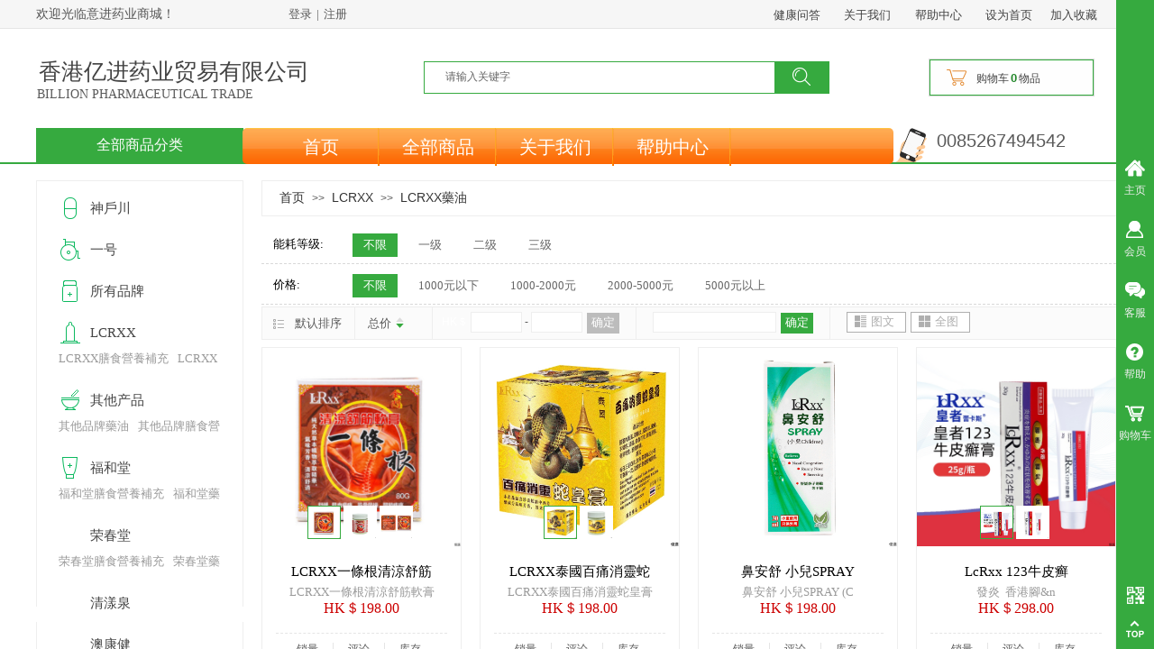

--- FILE ---
content_type: text/html; charset=utf-8
request_url: http://hkbillion.com/page86?product_category=231
body_size: 42899
content:
<!DOCTYPE html PUBLIC "-//W3C//DTD XHTML 1.0 Transitional//EN" "http://www.w3.org/TR/xhtml1/DTD/xhtml1-transitional.dtd">
<html xmlns="http://www.w3.org/1999/xhtml" lang="zh-Hans" >
	<head>
		<meta http-equiv="X-UA-Compatible" content="IE=Edge,chrome=1" />
	<meta name="viewport" content="width=1200" />	<meta http-equiv="Content-Type" content="text/html; charset=utf-8" />
		<meta name="format-detection" content="telephone=no" />
	     <meta http-equiv="Cache-Control" content="no-transform"/> 
     <meta http-equiv="Cache-Control" content="no-siteapp"/>
	<title>億進藥業貿易有限公司</title>
	<meta name="keywords"  content="" />
	<meta name="description" content="" />
    
                
		<meta property="og:image" content="http://static.ysjianzhan.cn/website/template/default/images/favicon.ico">
		<link rel="shortcut icon" href="http://static.ysjianzhan.cn/website/template/default/images/favicon.ico" type="image/x-icon" />
	<link rel="Bookmark" href="http://static.ysjianzhan.cn/website/template/default/images/favicon.ico" />
		

		<link href="http://static.ysjianzhan.cn/website/template/default/css/default.css?v=17534100" rel="stylesheet" type="text/css" />
<link href="http://hkbillion.com/template/default/css/font/font.css?v=15750090" rel="stylesheet" type="text/css" />
<link href="http://hkbillion.com/template/default/css/wpassword/iconfont.css?v=17496248" rel="stylesheet" type="text/css" />
<link href="http://static.ysjianzhan.cn/website/plugin/userlogin/css/userlogin.css?v=14077216" rel="stylesheet" type="text/css" />
<link href="http://static.ysjianzhan.cn/website/plugin/title/css/title.css?v=17083134" rel="stylesheet" type="text/css" />
<link href="http://static.ysjianzhan.cn/website/plugin/media/css/media.css?v=14077216" rel="stylesheet" type="text/css" />
<link href="http://static.ysjianzhan.cn/website/plugin/sitesearch/css/sitesearch.css?v=16861946" rel="stylesheet" type="text/css" />
<link href="http://static.ysjianzhan.cn/website/plugin/tb_shopping_cart/css/tb_shopping_cart.css?v=14885276" rel="stylesheet" type="text/css" />
<link href="http://static.ysjianzhan.cn/website/plugin/breadcrumb/css/breadcrumb.css?v=16086008" rel="stylesheet" type="text/css" />
<link href="http://static.ysjianzhan.cn/website/plugin/sidebar/css/sidebar.css?v=16860282" rel="stylesheet" type="text/css" />
<style type="text/css">#scroll_container_bg{background:no-repeat top left;}
#canvas{background:no-repeat top left;}
.prop_rotate_angle sup,.prop_rotate_angle .posblk-deg{font-size:11px; color:#CDCDCD; font-weight:normal; font-style:normal; }ins#qiao-wrap{height:0;} #qiao-wrap{display:block;}
.scart_iframebox .sctit h2{color:#eb6100;border-color:#eb6100!important;} .scart_iframebox .sctit p.curpagetxt span.cur{color:#eb6100}
</style><style>.iframebox{background-color:#eeeeee!important;background-image:none!important;}</style> 
</head>
<body  >
<input type="hidden" value="4" name="_user_level_val" />
								<script type="text/javascript" language="javascript" src="http://static.ysjianzhan.cn/website/script/??libsjq.js,jquery.custom.js,jquery.lazyload.js,jquery.rotateutility.js,lab.js,wopop_all.js,jquery.cookie.js,jquery.simplemodal.js,fullcollumn.js,objectFitPolyfill.min.js,ierotate.js,effects/velocity.js,effects/velocity.ui.js,effects/effects.js,fullpagescroll.js,common.js,heightAdapt.js?v=17573096"></script>
<script type="text/javascript" language="javascript" src="http://static.ysjianzhan.cn/website/plugin/??buttons/js/init.js,media/js/init.js,sitesearch/js/init.js,new_navigation/js/overall.js,new_navigation/styles/hs6/init.js,breadcrumb/js/init.js,tb_product_category/js/overall.js,tb_product_list/js/init.js?v=17636160"></script>
	<script type="text/javascript" language="javascript">
    			var webmodel = {};
	        
    wp_pages_global_func($.extend({
        'isedit': '0',
        'islogin': '0',
        'domain': 'prod7f3d95a',
        'p_rooturl': 'http://hkbillion.com',
        'static_rooturl': 'http://static.ysjianzhan.cn/website',
        'interface_locale': "zh_CN",
        'dev_mode': "0",
        'getsession': ''
    }, {"phpsessionid":"","punyurl":"http:\/\/hkbillion.com","curr_locale":"zh_CN","mscript_name":"","converted":false}));
    
	</script>

<link href="http://hkbillion.com/2a161063356655f842e73cdd872f1ce1.cssx" rel="stylesheet" /><div id="page_set_css">
</div><input type="hidden" id="page_id" name="page_id" value="86" rpid="86">
<div id="scroll_container" class="scroll_contain" style="">
	    	<div id="scroll_container_bg" style=";">&nbsp;</div>
<script>
initScrollcontainerHeight();	
</script>
     <div id="overflow_canvas_container">        <div id="canvas" style=" margin: 0 auto;width:1200px;;height:2016px">
    <div id="layerE9FBF494CE540916DDFE1FAFAB628022" class="full_column"   style="width:1200px;position:absolute;top:0px;height:32px;z-index:102;">
    <div class="full_width " style="position:absolute;height:32px;background-color:#f6f6f6;background:;">		
    </div>
			<div class="full_content" style="width:1200px; position:absolute;left:0;top:0;margin-left: 0px;;height:32px;">
								<div id='layer0476D2DBCA8CAA6AD81B4D4F10B5BB24' type='buttons'  class='cstlayer' style='left: 964px; top: 4px; position: absolute; z-index: 217; width: 74px; height: 26px; '  mid=""  fatherid='layerE9FBF494CE540916DDFE1FAFAB628022'    deg='0'><div class="wp-buttons_content" style="padding: 0px; border-color: transparent; border-width: 0px; overflow: hidden; width: 74px; height: 26px;"><a href="http://hkbillion.com/help"  class="btnarea button_btndefault-link" style="width:74px;left:0px;top:0px;height:26px;line-height:26px;">
  <span class="button_btndefault-label">帮助中心</span>
</a><script type="text/javascript" src="http://static.ysjianzhan.cn/website/script/usermanagemob/clipboard.js"></script>
<script language="javascript">$('#layer0476D2DBCA8CAA6AD81B4D4F10B5BB24').layer_ready(function(){
	
			(function(){
	var param={"layerid":"layer0476D2DBCA8CAA6AD81B4D4F10B5BB24","bgFlag":0,"bhFlag":0};
	layer_buttons_text_display_func(param);
	})();
	
	
			
		
		
			    
    	    
		btnFloat({"border_radius":"3px 3px 3px 3px","btntext":"\u5e2e\u52a9\u4e2d\u5fc3","txtcolor_link":"rgba(67,67,67,1)","bgcolor_link":"transparent","bgcolor_hover":"transparent","txtcolor_hover":"rgba(54,170,63,1)","shadow_enable":"hide","txtfont_size":"13","txtfont_name":"Microsoft YaHei","txtbold":"normal","ostyle":{"btnarea":"width:74px;left:0px;top:0px;height:26px;line-height:26px;"},"btnlink":{"ctype":"page","options":{"menuid":"94","target":"0"},"address":"http:\/\/website-edit.onlinewebsite.cn\/website\/index.php?_m=wp_frontpage&_a=index&id=94&domain=pml86d3d5&editdomain=www.websitemanage.cn&SessionID=e59e933892079502f7af7d58419fa1e7"}},'layer0476D2DBCA8CAA6AD81B4D4F10B5BB24')
	});</script>
</div>

</div><script>				 $('#layer0476D2DBCA8CAA6AD81B4D4F10B5BB24').triggerHandler('layer_ready');</script><div id='layer9D6D461DB90DFB2E5EC72AD3278D6B01' type='userlogin'  class='cstlayer' style='left: 262px; top: -1px; width: 356px; height: 32px; position: absolute; z-index: 215; '  mid=""  fatherid='layerE9FBF494CE540916DDFE1FAFAB628022'    deg='0'><div class="wp-userlogin_content" style="border-width: 0px; border-color: transparent; width: 356px; height: 32px; overflow: hidden;">

<div class="wp-userlogin_skin3 wp-userlogin_wrapper wp-userlogin_nologin">
<script type="text/javascript">
	
	
</script>
 
<script language="javascript">
(function(window){
	function wp_shoppingCart_1(load_url,option){
		$LAB
		.script("http://static.ysjianzhan.cn/website/script/usermanagepc/usermanage.js")
		.wait(function(){
			wp_openManageDialog(load_url,option);
		 });
	}
	window.wp_shoppingCart_1 = wp_shoppingCart_1;
})(window);
</script>
<script language="javascript" src="http://static.ysjianzhan.cn/website/script/thickbox.js"></script>
<link href="http://static.ysjianzhan.cn/website/script/thickbox.css" rel="stylesheet" type="text/css" />
<div class="wp-new-member-login-content">
<div class="wp-new-member-login-link-s">
	<a href="#" class="login_link">登录</a><span class="login_cutrule">|</span><a href="#" class="reg_link">注册</a>
	</div>
</div>
<script>	
	$('#layer9D6D461DB90DFB2E5EC72AD3278D6B01').find('a.third_acc_icon').click(function(event){
 		event.preventDefault();
 		window.open($(this).attr('href'),'oauth_login','top=0,left=0,width=600,height=600,location=yes,menubar=no,resizable=yes,scrollbars=yes,status=no,toolbar=no,channelmode=yes');
 	})
	
	$('#layer9D6D461DB90DFB2E5EC72AD3278D6B01 .login_link').click(function(event){
		event.preventDefault();
		$LAB
		.script("http://static.ysjianzhan.cn/website/script/datepicker/custom_dialog.js")
		 .wait(function(){
			openWDialog(parseToURL('userlogin','login_dialog',{forget:0,"fxid":"","layerid":"layer9D6D461DB90DFB2E5EC72AD3278D6B01"}),{
				title:'登录',
				overlay:true,
                uclayoutid:"uclayer9D6D461DB90DFB2E5EC72AD3278D6B01",
				id:'wp_user_info'
			});
		});
	
	});

    //畅言登录-js弹窗登录
    function cypopLogin() {
        event.preventDefault();
        $LAB
            .script("http://static.ysjianzhan.cn/website/script/datepicker/custom_dialog.js")
            .wait(function(){
                show_custom_panel(parseToURL('userlogin','login_dialog',{forget:0,"fxid":"","layerid":"layer9D6D461DB90DFB2E5EC72AD3278D6B01"}),{
                    title:'登录',
                    overlay:true,
                    uclayoutid:"uclayer9D6D461DB90DFB2E5EC72AD3278D6B01",
                    id:'wp_user_info'
                });
            });
    }
	
	$('#layer9D6D461DB90DFB2E5EC72AD3278D6B01 .reg_link').click(function(event){
			event.preventDefault();
		
			$LAB
			.script("http://static.ysjianzhan.cn/website/script/datepicker/custom_dialog.js")
			 .wait(function(){
				openWDialog(parseToURL('userlogin','registeruser',{forget:0,"fxid":"","layerid":"layer9D6D461DB90DFB2E5EC72AD3278D6B01"}),{
					title:'注册',
					overlay:true,
                    uclayoutid:"uclayer9D6D461DB90DFB2E5EC72AD3278D6B01",
					id:'wp_user_info'
				});
			});

	})

	$('#layer9D6D461DB90DFB2E5EC72AD3278D6B01 .forget_link').click(function(event){
			event.preventDefault();
			$LAB
			.script("http://static.ysjianzhan.cn/website/script/datepicker/custom_dialog.js")
			 .wait(function(){
				show_custom_panel(parseToURL('userlogin','forgetpwd_s',{"layerid":"layer9D6D461DB90DFB2E5EC72AD3278D6B01"}),{
					title:'忘记密码？',
					overlay:true,
					id:'wp_user_info'
				});
			});
	})
	
	function show_open_auth_binding_errorinfo(errormsg,hasprefix){
	     var prefixmsg='授权出错：';
	     if(!hasprefix){
				 prefixmsg='';
		 }
		setTimeout(function(){
			alert(prefixmsg+errormsg);
		}, 200);
	}
</script>
</div>
</div>
</div><script>				 $('#layer9D6D461DB90DFB2E5EC72AD3278D6B01').triggerHandler('layer_ready');</script><div id="layerF22C7297C7B494905649EDA0CD588B80" class="full_column"   fatherid='layerE9FBF494CE540916DDFE1FAFAB628022'  style="width:1200px;position:absolute;top:31px;height:1px;z-index:213;">
    <div class="full_width " style="position:absolute;height:1px;background-color:#e5e5e5;background:;">		
    </div>
			<div class="full_content" style="width:1200px; position:absolute;left:0;top:0;margin-left: 0px;;height:1px;">
								                                
                                <div class="fullcontent_opacity" style="width: 100%;height: 100%;position: absolute;left: 0;right: 0;top: 0;display:none;"></div>
			</div>
</div>
<script>
        $(".content_copen").live('click',function(){
        $(this).closest(".full_column").hide();
    });
	var $fullwidth=$('#layerF22C7297C7B494905649EDA0CD588B80 .full_width');
	$fullwidth.css({left:0-$('#canvas').offset().left+$('#scroll_container').offset().left-$('#scroll_container').scrollLeft()-$.parseInteger($('#canvas').css("borderLeftWidth")),width:$('#scroll_container_bg').width()});
	$(function () {
				var videoParams={"id":"layerF22C7297C7B494905649EDA0CD588B80","bgauto":null,"ctauto":null,"bVideouse":null,"cVideouse":null,"bgvHeight":null,"bgvWidth":null};
		fullcolumn_bgvideo_init_func(videoParams);
                var bgHoverParams={"full":{"hover":null,"opacity":null,"bg":"#e5e5e5","id":"layerF22C7297C7B494905649EDA0CD588B80","bgopacity":null,"zindextopcolorset":""},"full_con":{"hover":null,"opacity":null,"bg":null,"id":"layerF22C7297C7B494905649EDA0CD588B80","bgopacity":null}};
		fullcolumn_HoverInit(bgHoverParams);
        });
</script>


<div id='layer469E85C6C008ADD840232BB2D9FE5037' type='buttons'  class='cstlayer' style='left: 797px; top: 4px; position: absolute; z-index: 219; width: 93px; height: 26px; '  mid=""  fatherid='layerE9FBF494CE540916DDFE1FAFAB628022'    deg='0'><div class="wp-buttons_content" style="padding: 0px; border-color: transparent; border-width: 0px; overflow: hidden; width: 93px; height: 26px;"><a href="http://hkbillion.com/page135"  class="btnarea button_btndefault-link" style="width:93px;height:26px;line-height:26px;">
  <span class="button_btndefault-label">健康问答</span>
</a><script type="text/javascript" src="http://static.ysjianzhan.cn/website/script/usermanagemob/clipboard.js"></script>
<script language="javascript">$('#layer469E85C6C008ADD840232BB2D9FE5037').layer_ready(function(){
	
			(function(){
	var param={"layerid":"layer469E85C6C008ADD840232BB2D9FE5037","bgFlag":0,"bhFlag":0};
	layer_buttons_text_display_func(param);
	})();
	
	
			
		
		
			    
    	    
		btnFloat({"ostyle":{"btnarea":"width:93px;height:26px;line-height:26px;","modstyle":{"width":"93px","height":"26px"},"modcstyle":{"width":"93px","height":"26px"}},"bdefault_radius":"3 3 3 3","bdefault_color":"rgba(255,87,0,1)","border_radius":"3px 3px 3px 3px","btntext":"\u5065\u5eb7\u95ee\u7b54","txtcolor_link":"rgba(67,67,67,1)","bgcolor_link":"transparent","bgcolor_hover":"transparent","txtcolor_hover":"rgba(54,170,63,1)","shadow_enable":"hide","txtfont_size":"13","txtfont_name":"Microsoft YaHei","txtbold":"normal","btnlink":{"ctype":"page","options":{"menuid":"135","target":"0"},"address":"http:\/\/website-edit.onlinewebsite.cn\/website\/index.php?_m=wp_frontpage&_a=index&id=135&domain=pml86d3d5&editdomain=www.websitemanage.cn&SessionID=af38744cd4e120e9a6fb4e9d90c66119"}},'layer469E85C6C008ADD840232BB2D9FE5037')
	});</script>
</div>

</div><script>				 $('#layer469E85C6C008ADD840232BB2D9FE5037').triggerHandler('layer_ready');</script><div id='layerF34875B13CEDAE1A1FD9AF045FA93929' type='buttons'  class='cstlayer' style='left: 875px; top: 4px; position: absolute; z-index: 218; width: 93px; height: 26px; '  mid=""  fatherid='layerE9FBF494CE540916DDFE1FAFAB628022'    deg='0'><div class="wp-buttons_content" style="padding: 0px; border-color: transparent; border-width: 0px; overflow: hidden; width: 93px; height: 26px;"><a href="http://hkbillion.com/about"  class="btnarea button_btndefault-link" style="width:93px;height:26px;line-height:26px;">
  <span class="button_btndefault-label">关于我们</span>
</a><script type="text/javascript" src="http://static.ysjianzhan.cn/website/script/usermanagemob/clipboard.js"></script>
<script language="javascript">$('#layerF34875B13CEDAE1A1FD9AF045FA93929').layer_ready(function(){
	
			(function(){
	var param={"layerid":"layerF34875B13CEDAE1A1FD9AF045FA93929","bgFlag":0,"bhFlag":0};
	layer_buttons_text_display_func(param);
	})();
	
	
			
		
		
			    
    	    
		btnFloat({"border_radius":"3px 3px 3px 3px","btntext":"\u5173\u4e8e\u6211\u4eec","txtcolor_link":"rgba(67,67,67,1)","bgcolor_link":"transparent","bgcolor_hover":"transparent","txtcolor_hover":"rgba(54,170,63,1)","shadow_enable":"hide","txtfont_size":"13","txtfont_name":"Microsoft YaHei","txtbold":"normal","ostyle":{"btnarea":"width:93px;height:26px;line-height:26px;","modstyle":{"width":"93px","height":"26px"},"modcstyle":{"width":"93px","height":"26px"}},"btnlink":{"ctype":"page","options":{"menuid":"126","target":"0"},"address":"http:\/\/website-edit.onlinewebsite.cn\/website\/index.php?_m=wp_frontpage&_a=index&id=126&domain=pml86d3d5&editdomain=www.websitemanage.cn&SessionID=af38744cd4e120e9a6fb4e9d90c66119"}},'layerF34875B13CEDAE1A1FD9AF045FA93929')
	});</script>
</div>

</div><script>				 $('#layerF34875B13CEDAE1A1FD9AF045FA93929').triggerHandler('layer_ready');</script><div id='layer6916B95BEE53EC339FA52F94F1094080' type='title'  class='cstlayer' style='left: 0px; top: 6px; position: absolute; z-index: 214; width: 230px; height: 20px; '  mid=""  fatherid='layerE9FBF494CE540916DDFE1FAFAB628022'    deg='0'><div class="wp-title_content" style="overflow-wrap: break-word; padding: 0px; border-color: transparent; border-width: 0px; height: 20px; width: 230px; display: block;"><div style="text-align: left;"><span style="font-size: 14px; color: rgb(85, 85, 85); font-family: 微软雅黑;">欢迎光临意进药业商城！</span></div></div>
<script type="text/javascript">
$(function(){
	$('.wp-title_content').each(function(){
		if($(this).find('div').attr('align')=='justify'){
			$(this).find('div').css({'text-justify':'inter-ideograph','text-align':'justify'});
		}
	})	
})
</script>

</div><script>				 $('#layer6916B95BEE53EC339FA52F94F1094080').triggerHandler('layer_ready');</script><div id='layer3323FA8C2E397A3F70BA18912D9A0178' type='bookmark'  class='cstlayer' style='left: 1053px; top: 10px; position: absolute; z-index: 216; width: 130px; height: 16px; '  mid=""  fatherid='layerE9FBF494CE540916DDFE1FAFAB628022'    deg='0'><script language="javascript">
function AddFavorite(sURL, sTitle)
{
    try
    {
		if( typeof(sURL) =="undefined" || sURL.length==0) { sURL=window.location; }
		if( typeof(sTitle) =="undefined" || sTitle.length==0) { sTitle=document.title; } 
        window.external.addFavorite(sURL, sTitle);
    }
    catch (e)
    {
        try
        {
            window.sidebar.addPanel(sTitle, sURL, "");
        }
        catch (e)
        {
            alert("您使用的浏览器不支持此功能，请按“Ctrl + D”键手工加入收藏!");
        }
    }
}


function setHome(objid,urls) {
	var a = objid, b = urls, c = "unknown"; 
	try {
	    if( typeof(b) =="undefined" || b.length==0) { b=location.href; }		
		a.style.behavior = "url(#default#homepage)";
		var d = a.isHomePage(b);
		d = (d = d || a.isHomePage(b + "/")) || a.isHomePage(b + "/#");
		d = "" + d;
	   if (d != "true"){
			a.setHomePage(b);
	   }else{
			alert("您已经设为首页了!");
	   }
	} catch (e) {
		alert("您的浏览器不支持自动设置主页，请使用浏览器菜单手动设置!");
		return "unknown"
	}
};


</script>	
<script language="javascript">
$(function(){
	$(".bmark,.bmarks").click(function(){
		var data=0;		
		if($(this).hasClass("bmark")){ data=1;}
		if(data=="1"){
			setHome($(this)[0],'');
		}else{
			AddFavorite("", "");
		}
	});
});
</script>
	


<div class="wp-bookmark_content" style="width: 130px; height: 16px; border-color: transparent; border-width: 0px; border-style: solid; padding: 0px;">
<a href="#" class="bmark" data="1" style="color: rgb(67, 67, 67); font-family: &quot;Microsoft YaHei&quot;; font-size: 13px; line-height: 13px;">设为首页</a><span attr="0" class="bookspace" style="width: 10px; display: inline-block;"></span><span attr="0" class="bookdelimiter" style="line-height: 100%; color: rgb(0, 0, 0); display: none;">|</span><span attr="0" class="bookspace" style="width: 10px; display: inline-block;"></span><a href="#" class="bmarks" data="1" style="color: rgb(67, 67, 67); font-family: &quot;Microsoft YaHei&quot;; font-size: 13px; line-height: 13px;">加入收藏</a> 
</div></div><script>				 $('#layer3323FA8C2E397A3F70BA18912D9A0178').triggerHandler('layer_ready');</script>                                
                                <div class="fullcontent_opacity" style="width: 100%;height: 100%;position: absolute;left: 0;right: 0;top: 0;display:none;"></div>
			</div>
</div>
<script>
        $(".content_copen").live('click',function(){
        $(this).closest(".full_column").hide();
    });
	var $fullwidth=$('#layerE9FBF494CE540916DDFE1FAFAB628022 .full_width');
	$fullwidth.css({left:0-$('#canvas').offset().left+$('#scroll_container').offset().left-$('#scroll_container').scrollLeft()-$.parseInteger($('#canvas').css("borderLeftWidth")),width:$('#scroll_container_bg').width()});
	$(function () {
				var videoParams={"id":"layerE9FBF494CE540916DDFE1FAFAB628022","bgauto":null,"ctauto":null,"bVideouse":null,"cVideouse":null,"bgvHeight":null,"bgvWidth":null};
		fullcolumn_bgvideo_init_func(videoParams);
                var bgHoverParams={"full":{"hover":null,"opacity":null,"bg":"#f6f6f6","id":"layerE9FBF494CE540916DDFE1FAFAB628022","bgopacity":null,"zindextopcolorset":""},"full_con":{"hover":null,"opacity":null,"bg":null,"id":"layerE9FBF494CE540916DDFE1FAFAB628022","bgopacity":null}};
		fullcolumn_HoverInit(bgHoverParams);
        });
</script>


<div id="layerE1AE5F4FFAF22C16FCF3BDE6DF412402" class="full_column"  infixed='1'  style="width:1200px;position:absolute;top:32px;height:110px;z-index:239;">
    <div class="full_width " style="position:absolute;height:110px;background-color:#ffffff;background:;">		
    </div>
			<div class="full_content" style="width:1200px; position:absolute;left:0;top:0;margin-left: 0px;;height:110px;">
								<div id='layer6AA3334426B6DDDB7B5FF8C1F8657303' type='title'  class='cstlayer' style='left: 3px; top: 30px; position: absolute; z-index: 102; width: 305px; height: 42px; '  mid=""  fatherid='layerE1AE5F4FFAF22C16FCF3BDE6DF412402'    deg='0'><div class="wp-title_content" style="overflow-wrap: break-word; padding: 0px; border-color: transparent; border-width: 0px; height: 42px; width: 305px; display: block;"><span style="font-size: 25px; font-family: 微软雅黑; color: rgb(67, 67, 67);">香港亿进药业贸易有限公司</span></div>

</div><script>				 $('#layer6AA3334426B6DDDB7B5FF8C1F8657303').triggerHandler('layer_ready');</script><div id='layer309F5AFCD777028592B5A3BFBF22944F' type='box'  class='cstlayer' style='left: 430px; top: 36px; position: absolute; z-index: 101; width: 450px; height: 36px; '  mid=""  fatherid='layerE1AE5F4FFAF22C16FCF3BDE6DF412402'    deg='0'><div class="wp-box_content drop_box" style="word-wrap: break-word; padding: 0px; border-color: rgb(54, 170, 63); border-width: 1px; height: 34px; background-color: transparent; width: 448px; border-style: solid;">
    <div id='layer61390CFCC9518566732AB411FFE5C753' type='media'  class='cstlayer' style='left: 409px; top: 7px; position: absolute; z-index: 101; width: 20px; height: 20px; '  mid=""  fatherid='layer309F5AFCD777028592B5A3BFBF22944F'    deg='0'><script>
create_pc_media_set_pic('layer61390CFCC9518566732AB411FFE5C753',false);
</script>
<div class="wp-media_content"  style="overflow: hidden; width: 20px; height: 20px; border-width: 0px; border-style: solid; padding: 0px;" type="0">
<div class="img_over"  style='overflow: hidden; border-color: transparent; border-width: 0px; width: 20px; height: 20px;'>

<div class="imgloading" style="z-index:100;"> </div>
<img  id="wp-media-image_layer61390CFCC9518566732AB411FFE5C753" onerror="set_thumb_layer61390CFCC9518566732AB411FFE5C753(this);" onload="set_thumb_layer61390CFCC9518566732AB411FFE5C753(this);" class="paragraph_image"  type="zoom" src="http://prod7f3d95a.pic6.ysjianzhan.cn/upload/templatefiles/Search.png" style="width: 20px; height: auto;;" />
</div>

</div>
<script>
(function(){
		layer_media_init_func('layer61390CFCC9518566732AB411FFE5C753',{"isedit":false,"has_effects":false});
})()
</script>
</div><script>				 $('#layer61390CFCC9518566732AB411FFE5C753').triggerHandler('layer_ready');</script><div id='layer8F4A1B50CF215B071DBE18C20A55493D' type='sitesearch'  class='cstlayer' style='left: 17px; top: 3px; position: absolute; z-index: 168; width: 430px; height: 30px; transform: rotate(0deg); transform-origin: 0px 0px 0px; '  mid=""  fatherid='layer309F5AFCD777028592B5A3BFBF22944F'    deg='0'><div class="wp-sitesearch_content" style="word-wrap: break-word; padding: 0px; border-color: transparent; border-width: 0px; width: 430px; height: 30px;">
	<div class="wp-sitesearch_container" skin="skin4" type="all" opn="0">
		<script type="text/javascript">
	
</script>

<div class="searchbox">
    <div style="display: flex;">
        <div class="ninputs">
            <input type="text" class="searchbox_txt" name="keywords" value="请输入关键字" ></div>
        <input type="hidden" name="searchcontent" value="product"/>
        <div class="sright"> <div class="searchbox_btn">搜索</div></div>
    </div>
    </div>


<script language="javascript">	

	var dom=$("#layer8F4A1B50CF215B071DBE18C20A55493D");
                var width_xz=0;
	if($.browser.msie && $.browser.version>=9){ width_xz=4;}
	dom.find('.searchbox_txt').css({'width':(dom.width()-width_xz-dom.find('.searchbox_btn').outerWidth(true))-10-4+'px'});
                //key hide show
        dom.find(".searchbox_txt").click(function () {
             if ($(this).val() == "请输入关键字") {
                 $(this).attr("value","");
             }
        });
        dom.find(".searchbox_txt").blur(function () {
            if ($(this).val() == "") {
                $(this).attr('value','请输入关键字')
            }
        });

        </script>
            <div class="searchtype" style='display:none;' >
			<input type="radio" name="c_layer8F4A1B50CF215B071DBE18C20A55493D" value="title"  class="catetype"/><span class="s_title">名称</span><input type="radio" name="c_layer8F4A1B50CF215B071DBE18C20A55493D" value="intro" class="catetype"/><span  class="s_description">描述</span><input type="radio" name="c_layer8F4A1B50CF215B071DBE18C20A55493D" value="content" class="catetype"/><span  class="s_content">内容</span>		</div>
	</div>

<script language="javascript">
var wp_productsearchcache = null;
$('body').data('wp_searchcache',wp_productsearchcache);
(function(){
var urldata = null;
var param={"layer_id":"layer8F4A1B50CF215B071DBE18C20A55493D","skin":"skin4","article_page":"95","product_page":"85","payknow_page":-1,"article_pageres":-1,"product_pageres":-1,"openArticleUrl":0,"openPayknowUrl":0,"search_type":0,"sswitch":1,"wordsplist":0,"openProductUrl":0,"search_listNum":"10","extend_content":{"mode":"skins","skin":"skin4","sshinput_txtcolor":"#666","sshinputborder_txtcolor":"transparent","sshinputborder_txtsize":"0","sshbtn_txtsize":"14","sshbtn_txtbold":"normal","sshbtn_txtcolor":"transparent","sshbtnborder_txtcolor":"#fff","sshbtnborder_txtsize":"0","sshbtn_bgcolor_txtcolor":"transparent","sshbtn_bgcolor_hover_txtcolor":"transparent","sshinput_txtfamily":"Microsoft YaHei","sshbtn_txtfamily":"SimSun","sshinput_txtsize":"12","ssbeijing_txtcolor":"transparent","sshinput_txtbold":"normal","sshbtn_bg_txtcolor":"http:\/\/static.websiteonline.cn\/website\/plugin\/sitesearch\/styles\/skin5\/bg.jpg","sshbtn_bg_hover_txtcolor":"http:\/\/static.websiteonline.cn\/website\/plugin\/sitesearch\/styles\/skin5\/bg0.jpg","sshbtn_bigbg_txtcolor":"http:\/\/static.websiteonline.cn\/website\/plugin\/sitesearch\/styles\/skin6\/bg.jpg"},"sshdefalutshow":"0","langs":{"Search Pro":"\u4ea7\u54c1","Search Result":"\u641c\u7d22\u7ed3\u679c\u9875\u9762","Name":"\u540d\u79f0","Description":"\u63cf\u8ff0","Search Art":"\u6587\u7ae0","Search Title":"\u6807\u9898","Search Summary":"\u6458\u8981"},"editmode":0};
var $curlayer = $('#layer8F4A1B50CF215B071DBE18C20A55493D');
$curlayer.mod_property({"extend_content":{"mode":"skins","skin":"skin4","sshinput_txtcolor":"#666","sshinputborder_txtcolor":"transparent","sshinputborder_txtsize":"0","sshbtn_txtsize":"14","sshbtn_txtbold":"normal","sshbtn_txtcolor":"transparent","sshbtnborder_txtcolor":"#fff","sshbtnborder_txtsize":"0","sshbtn_bgcolor_txtcolor":"transparent","sshbtn_bgcolor_hover_txtcolor":"transparent","sshinput_txtfamily":"Microsoft YaHei","sshbtn_txtfamily":"SimSun","sshinput_txtsize":"12","ssbeijing_txtcolor":"transparent","sshinput_txtbold":"normal","sshbtn_bg_txtcolor":"http:\/\/static.websiteonline.cn\/website\/plugin\/sitesearch\/styles\/skin5\/bg.jpg","sshbtn_bg_hover_txtcolor":"http:\/\/static.websiteonline.cn\/website\/plugin\/sitesearch\/styles\/skin5\/bg0.jpg","sshbtn_bigbg_txtcolor":"http:\/\/static.websiteonline.cn\/website\/plugin\/sitesearch\/styles\/skin6\/bg.jpg"}});
param['wp_productsearchcache']=wp_productsearchcache;

var searchFlag = 4;

layer_sitesearch_init_func(param,urldata,searchFlag);
})()
</script>
</div>
</div><script>				 $('#layer8F4A1B50CF215B071DBE18C20A55493D').triggerHandler('layer_ready');</script><div id='layer87307F6BA669539B9BECC18630D009CB' type='buttons'  class='cstlayer' style='left: 389px; top: 0px; position: absolute; z-index: 100; width: 60px; height: 36px; '  mid=""  fatherid='layer309F5AFCD777028592B5A3BFBF22944F'    deg='0'><div class="wp-buttons_content" style="padding: 0px; border-color: transparent; border-width: 0px; overflow: hidden; width: 60px; height: 36px; border-style: solid;"><a href="javascript:;"  class="btnarea button_btndefault-link" style="width:60px;left:0px;top:0px;height:36px;line-height:36px;">
  <span class="button_btndefault-label">按钮文本</span>
</a><script type="text/javascript" src="http://static.ysjianzhan.cn/website/script/usermanagemob/clipboard.js"></script>
<script language="javascript">$('#layer87307F6BA669539B9BECC18630D009CB').layer_ready(function(){
	
			(function(){
	var param={"layerid":"layer87307F6BA669539B9BECC18630D009CB","bgFlag":0,"bhFlag":0};
	layer_buttons_text_display_func(param);
	})();
	
	
			
		
		
			    
    	    
		btnFloat({"border_radius":"0px 0px 0px 0px","bgcolor_link":"rgba(54,170,63,1)","bgcolor_hover":"rgba(33,141,41,0.78)","shadow_enable":"hide","txtbold":"normal","txtcolor_link":"transparent","txtcolor_hover":"transparent","ostyle":{"btnarea":"width:60px;left:0px;top:0px;height:36px;line-height:36px;"}},'layer87307F6BA669539B9BECC18630D009CB')
	});</script>
</div>

</div><script>				 $('#layer87307F6BA669539B9BECC18630D009CB').triggerHandler('layer_ready');</script>    
</div>
</div><script>				 $('#layer309F5AFCD777028592B5A3BFBF22944F').triggerHandler('layer_ready');</script><div id='layerBDF96E391BC5EAD86A70687E6456FE3A' type='tb_shopping_cart'  class='cstlayer' style='left: 990px; top: 33px; position: absolute; z-index: 100; width: 184px; height: 42px; '  mid=""  fatherid='layerE1AE5F4FFAF22C16FCF3BDE6DF412402'    deg='0'><script type="text/javascript" src="http://static.ysjianzhan.cn/website/plugin/tb_shopping_cart/js/tb_shopping_cart_browser.js"></script>
<div class="wp-tb_shopping_cart_content" style="word-wrap: break-word; padding: 0px; border-color: rgb(217, 217, 217); border-width: 1px; overflow: hidden; width: 182px; height: 40px; border-style: solid;">


<script type="text/javascript">
	 
</script>
<div class="wp-cart-style-03">
<div class="wp-cart-content"><a href="javascript:void(0);" onclick="wp_shopping_cart_layerBDF96E391BC5EAD86A70687E6456FE3A();"><span class="wp-cart-content-text">购物车</span><span class="wp-cart-content-num wp-shopping_cart-con-num">0</span><span class="wp-cart-content-text">物品</span></a></div>
</div><!--cart_style_03--></div>
<script language="javascript">
function wp_shopping_cart_layerBDF96E391BC5EAD86A70687E6456FE3A()
{
	 
		wp_shoppingCart(parseToURL("tb_shopping_cart","showItems"),{
			title:"购物车",
			width: 791,
			top:60
		});
 
	
	
}
</script>
<div class="wp-shopping_cart-onlinepay-container"></div></div><script>				 $('#layerBDF96E391BC5EAD86A70687E6456FE3A').triggerHandler('layer_ready');</script><div id='layerBF21858DAF15CCBCD81DD0B618A2B133' type='title'  class='cstlayer' style='left: 1px; top: 63px; position: absolute; z-index: 157; width: 282px; height: 21px; '  mid=""  fatherid='layerE1AE5F4FFAF22C16FCF3BDE6DF412402'    deg='0'><div class="wp-title_content" style="overflow-wrap: break-word; padding: 0px; border-color: transparent; border-width: 0px; height: 21px; width: 282px; display: block;"><span lang="EN-US" style="font-size:10.5pt;mso-bidi-font-size:
11.0pt;font-family:等线;mso-ascii-theme-font:minor-latin;mso-fareast-theme-font:
minor-fareast;mso-hansi-theme-font:minor-latin;mso-bidi-font-family:&quot;Times New Roman&quot;;
mso-bidi-theme-font:minor-bidi;mso-ansi-language:EN-US;mso-fareast-language:
ZH-CN;mso-bidi-language:AR-SA">BILLION PHARMACEUTICAL TRADE LIMITED</span></div>

</div><script>				 $('#layerBF21858DAF15CCBCD81DD0B618A2B133').triggerHandler('layer_ready');</script>                                
                                <div class="fullcontent_opacity" style="width: 100%;height: 100%;position: absolute;left: 0;right: 0;top: 0;display:none;"></div>
			</div>
</div>
<script>
        $(".content_copen").live('click',function(){
        $(this).closest(".full_column").hide();
    });
	var $fullwidth=$('#layerE1AE5F4FFAF22C16FCF3BDE6DF412402 .full_width');
	$fullwidth.css({left:0-$('#canvas').offset().left+$('#scroll_container').offset().left-$('#scroll_container').scrollLeft()-$.parseInteger($('#canvas').css("borderLeftWidth")),width:$('#scroll_container_bg').width()});
	$(function () {
				var videoParams={"id":"layerE1AE5F4FFAF22C16FCF3BDE6DF412402","bgauto":null,"ctauto":null,"bVideouse":null,"cVideouse":null,"bgvHeight":null,"bgvWidth":null};
		fullcolumn_bgvideo_init_func(videoParams);
                var bgHoverParams={"full":{"hover":null,"opacity":null,"bg":"#ffffff","id":"layerE1AE5F4FFAF22C16FCF3BDE6DF412402","bgopacity":null,"zindextopcolorset":""},"full_con":{"hover":null,"opacity":null,"bg":null,"id":"layerE1AE5F4FFAF22C16FCF3BDE6DF412402","bgopacity":null}};
		fullcolumn_HoverInit(bgHoverParams);
        });
</script>


<div id="layerD81DBDF7FCAD1D8EE65273BABE48DEDC" class="full_column"   style="width:1200px;position:absolute;top:142px;height:38px;z-index:239;">
    <div class="full_width " style="position:absolute;height:38px;background-color:transparent;background:;">		
    </div>
			<div class="full_content" style="width:1200px; position:absolute;left:0;top:0;margin-left: 0px;;height:38px;">
								<div id='layer4F02BFCB2F501A14720A37F7EC83E814' type='new_navigation'  class='cstlayer' style='left: 229px; top: 0px; position: absolute; z-index: 161; width: 722px; height: 42px; '  mid=""  fatherid='layerD81DBDF7FCAD1D8EE65273BABE48DEDC'    deg='0'><div class="wp-new_navigation_content" style="border-color: transparent; border-width: 0px; width: 722px; display: block; overflow: visible; height: auto;;display:block;overflow:hidden;height:0px;" type="0">
<script type="text/javascript"> 
		
	</script>
<div skin="hs6" class="nav1 menu_hs6" ishorizon="1" colorstyle="darkorange" direction="0" more="更多" moreshow="1" morecolor="darkorange" hover="0" hover_scr="0" submethod="0" umenu="0" dmenu="0" sethomeurl="http://hkbillion.com/home" smcenter="0">
		<ul id="nav_layer4F02BFCB2F501A14720A37F7EC83E814" class="navigation"  style="width:auto;"  >
		<li style="z-index:2;"  class="wp_subtop"  pid="131" ><a  class="  "  href="http://hkbillion.com">首页</a></li><li style="z-index:2;"  class="wp_subtop"  pid="86" ><a  class="  "  href="http://hkbillion.com/page86">全部商品</a></li><li style="z-index:2;"  class="wp_subtop"  pid="126" ><a  class=" sub "  href="http://hkbillion.com/about">关于我们</a><ul style="z-index:2;"><li style="z-index:3;"  class=""  pid=0 ><a  class="  "  href="http://hkbillion.com/page135">健康问答</a></li></ul></li><li style="z-index:2;"  class="wp_subtop"  pid="94" ><a  class="  "  href="http://hkbillion.com/help">帮助中心</a></li>	</ul>
</div>

<script type="text/javascript"> 
				$("#layer4F02BFCB2F501A14720A37F7EC83E814").data("datasty_", '@charset "utf-8";  #nav_layer4F02BFCB2F501A14720A37F7EC83E814,#nav_layer4F02BFCB2F501A14720A37F7EC83E814 ul,#nav_layer4F02BFCB2F501A14720A37F7EC83E814 li{list-style-type:none; margin:0px; padding:0px; border:thin none;}  #nav_layer4F02BFCB2F501A14720A37F7EC83E814 { position:relative;padding-left:20px;background-image:url(http://static.ysjianzhan.cn/website/plugin/new_navigation/styles/hs6/menu6_bg.jpg);background-repeat:repeat;background-position:top left;background-color:transparent;height:42px;-moz-border-radius:5px; -webkit-border-radius:5px; border-radius:5px;behavior: url(script/pie.htc);}  #nav_layer4F02BFCB2F501A14720A37F7EC83E814 li.wp_subtop{padding-left:5px;padding-right:5px;text-align:center;height:42px;line-height:42px;position: relative; float:left; width:120px; padding-bottom:0px;background-image:url(http://static.ysjianzhan.cn/website/plugin/new_navigation/styles/hs6/menu6_line.jpg);background-color:transparent;background-repeat:no-repeat;background-position:top right;}  #nav_layer4F02BFCB2F501A14720A37F7EC83E814 li.wp_subtop:hover{height:42px;line-height:42px;width:120px;text-align:center;background-image:url(http://static.ysjianzhan.cn/website/plugin/new_navigation/styles/hs6/menu6_hover.jpg);background-repeat:repeat-x;background-color:transparent;background-position:top left;}  #nav_layer4F02BFCB2F501A14720A37F7EC83E814 li.wp_subtop>a{white-space:nowrap;font-style:normal;font-weight:normal;font-family:arial;font-size:12px;display:block; padding:0px; color:#ffffff; text-align:center; text-decoration: none;overflow:hidden;}  #nav_layer4F02BFCB2F501A14720A37F7EC83E814 li.wp_subtop>a:hover{color:#fff; text-decoration: none;font-size:12px;font-style:normal;font-weight:normal;font-family:arial;color:#ffffff;text-align:center;}  #nav_layer4F02BFCB2F501A14720A37F7EC83E814 ul {position:absolute;left:0px;display:none; background-color:transparent;margin-left:0px;}  #nav_layer4F02BFCB2F501A14720A37F7EC83E814 ul li {padding-left:5px;padding-right:5px;text-align:center;position:relative; float: left;padding-bottom:0px;background-image:none;background-color:#fc6701;height:25px;line-height:25px;background-position:top left;background-repeat:repeat;}  #nav_layer4F02BFCB2F501A14720A37F7EC83E814 ul li:hover{text-align:center;background-image:none; background-color:#dc3200;width:120px;height:25px;line-height:25px;background-position:top left;background-repeat:repeat;}  #nav_layer4F02BFCB2F501A14720A37F7EC83E814 ul li a {text-align:center;color:#fff;font-size:12px;font-family:arial;font-style:normal;font-weight:normal;white-space:nowrap;display:block;}  #nav_layer4F02BFCB2F501A14720A37F7EC83E814 ul li a:hover{ color:#fff;font-size:12px;font-family:arial;text-align:center;font-style:normal;font-weight:normal;}  #nav_layer4F02BFCB2F501A14720A37F7EC83E814 ul ul {position: absolute; margin-left: 120px; margin-top: -25px;display: none; }');
		$("#layer4F02BFCB2F501A14720A37F7EC83E814").data("datastys_", '#nav_layer4F02BFCB2F501A14720A37F7EC83E814{height:40px;}        #nav_layer4F02BFCB2F501A14720A37F7EC83E814 li.wp_subtop>a{font-size:20px;}');
	
		</script>

<script type="text/javascript">
function wp_get_navstyle(layer_id,key){
		var navStyle = $.trim($("#"+layer_id).data(key));
		return navStyle;	
	
}	
richtxt('layer4F02BFCB2F501A14720A37F7EC83E814');
</script><script type="text/javascript">
layer_new_navigation_hs6_func({"isedit":false,"layer_id":"layer4F02BFCB2F501A14720A37F7EC83E814","menustyle":"hs6"});

</script><div class="navigation_more" data-more="darkorange" data-typeval="0" data-menudata="&quot;&quot;"></div>
</div>
<script type="text/javascript">
 $(function(){
	layer_new_navigation_content_func({"isedit":false,"layer_id":"layer4F02BFCB2F501A14720A37F7EC83E814","menustyle":"hs6","addopts":{"padding-left":"22"}});
});
</script>

</div><script>				 $('#layer4F02BFCB2F501A14720A37F7EC83E814').triggerHandler('layer_ready');</script><div id='layerCD887683B611D088545EEC4891ABFCD9' type='buttons'  class='cstlayer' style='left: 0px; top: 0px; position: absolute; z-index: 101; width: 230px; height: 38px; '  mid=""  fatherid='layerD81DBDF7FCAD1D8EE65273BABE48DEDC'    deg='0'><div class="wp-buttons_content" style="padding: 0px; border-color: transparent; border-width: 0px; overflow: hidden; width: 230px; height: 38px; border-style: solid;"><a href="http://hkbillion.com/page86"  class="btnarea button_btndefault-link" style="width:230px;left:0px;top:0px;height:38px;line-height:38px;">
  <span class="button_btndefault-label">全部商品分类</span>
</a><script type="text/javascript" src="http://static.ysjianzhan.cn/website/script/usermanagemob/clipboard.js"></script>
<script language="javascript">$('#layerCD887683B611D088545EEC4891ABFCD9').layer_ready(function(){
	
			(function(){
	var param={"layerid":"layerCD887683B611D088545EEC4891ABFCD9","bgFlag":0,"bhFlag":0};
	layer_buttons_text_display_func(param);
	})();
	
	
			
		
		
			    
    	    
		btnFloat({"border_radius":"0px 0px 0px 0px","btntext":"\u5168\u90e8\u5546\u54c1\u5206\u7c7b","bgcolor_link":"rgba(54,170,63,1)","bgcolor_hover":"rgba(38,148,47,1)","txtfont_name":"Microsoft YaHei","txtbold":"normal","shadow_enable":"hide","txtfont_size":"16","ostyle":{"btnarea":"width:230px;left:0px;top:0px;height:38px;line-height:38px;"},"btnlink":{"topage":"86","objectid":"-1","address":"http:\/\/website-edit.onlinewebsite.cn\/website\/index.php?_m=wp_frontpage&_a=index&id=86&domain=pml86d3d5&editdomain=www.websitemanage.cn&SessionID=e59e933892079502f7af7d58419fa1e7&tb_product_category=-1","options":{"target":"0"},"ctype":"product_list2"}},'layerCD887683B611D088545EEC4891ABFCD9')
	});</script>
</div>

</div><script>				 $('#layerCD887683B611D088545EEC4891ABFCD9').triggerHandler('layer_ready');</script><div id='layer412D585C309BC2FB4CB5709C4D9AD716' type='media'  class='cstlayer' style='left: 939px; top: -2px; position: absolute; z-index: 102; width: 56px; height: 40px; '  mid=""  fatherid='layerD81DBDF7FCAD1D8EE65273BABE48DEDC'    deg='0'><script>
create_pc_media_set_pic('layer412D585C309BC2FB4CB5709C4D9AD716',false);
</script>
<div class="wp-media_content"  style="overflow: hidden; width: 56px; height: 40px;" type="0">
<div class="img_over"  style='overflow: hidden; border-color: transparent; border-width: 0px; width: 56px; height: 40px; position: relative;'>

<div class="imgloading" style="z-index:100;"> </div>
<img  id="wp-media-image_layer412D585C309BC2FB4CB5709C4D9AD716" onerror="set_thumb_layer412D585C309BC2FB4CB5709C4D9AD716(this);" onload="set_thumb_layer412D585C309BC2FB4CB5709C4D9AD716(this);" class="paragraph_image"  type="zoom" src="http://prod7f3d95a.pic6.ysjianzhan.cn/upload/templatefiles/tel.gif" style="width: 56px; height: 40px;;" />
</div>

</div>
<script>
(function(){
		layer_media_init_func('layer412D585C309BC2FB4CB5709C4D9AD716',{"isedit":false,"has_effects":false});
})()
</script>
</div><script>				 $('#layer412D585C309BC2FB4CB5709C4D9AD716').triggerHandler('layer_ready');</script><div id='layerA0D9D0D61289179B0A6E701B6896FC45' type='title'  class='cstlayer' style='left: 999px; top: 6px; position: absolute; z-index: 100; width: 195px; height: 28px; '  mid=""  fatherid='layerD81DBDF7FCAD1D8EE65273BABE48DEDC'    deg='0'><div class="wp-title_content" style="overflow-wrap: break-word; padding: 0px; border-color: transparent; border-width: 0px; height: 28px; width: 195px; display: block;"><font face="微软雅黑" style=""><b style="color: rgb(90, 90, 90); font-family: Arial, 宋体, Helvetica, sans-serif, Verdana; font-size: 20px; font-style: normal; font-variant-ligatures: normal; font-variant-caps: normal; font-weight: normal;">0085267494542</b></font></div>

</div><script>				 $('#layerA0D9D0D61289179B0A6E701B6896FC45').triggerHandler('layer_ready');</script>                                
                                <div class="fullcontent_opacity" style="width: 100%;height: 100%;position: absolute;left: 0;right: 0;top: 0;display:none;"></div>
			</div>
</div>
<script>
        $(".content_copen").live('click',function(){
        $(this).closest(".full_column").hide();
    });
	var $fullwidth=$('#layerD81DBDF7FCAD1D8EE65273BABE48DEDC .full_width');
	$fullwidth.css({left:0-$('#canvas').offset().left+$('#scroll_container').offset().left-$('#scroll_container').scrollLeft()-$.parseInteger($('#canvas').css("borderLeftWidth")),width:$('#scroll_container_bg').width()});
	$(function () {
				var videoParams={"id":"layerD81DBDF7FCAD1D8EE65273BABE48DEDC","bgauto":null,"ctauto":null,"bVideouse":null,"cVideouse":null,"bgvHeight":null,"bgvWidth":null};
		fullcolumn_bgvideo_init_func(videoParams);
                var bgHoverParams={"full":{"hover":null,"opacity":null,"bg":"transparent","id":"layerD81DBDF7FCAD1D8EE65273BABE48DEDC","bgopacity":null,"zindextopcolorset":""},"full_con":{"hover":null,"opacity":null,"bg":null,"id":"layerD81DBDF7FCAD1D8EE65273BABE48DEDC","bgopacity":null}};
		fullcolumn_HoverInit(bgHoverParams);
        });
</script>


<div id="layer8A4335B5522693EBFD175552B7CFB9C5" class="full_column"   style="width:1200px;position:absolute;top:180px;height:2px;z-index:103;">
    <div class="full_width " style="position:absolute;height:2px;background-color:#36aa3f;background:;">		
    </div>
			<div class="full_content" style="width:1200px; position:absolute;left:0;top:0;margin-left: 0px;;height:2px;">
								                                
                                <div class="fullcontent_opacity" style="width: 100%;height: 100%;position: absolute;left: 0;right: 0;top: 0;display:none;"></div>
			</div>
</div>
<script>
        $(".content_copen").live('click',function(){
        $(this).closest(".full_column").hide();
    });
	var $fullwidth=$('#layer8A4335B5522693EBFD175552B7CFB9C5 .full_width');
	$fullwidth.css({left:0-$('#canvas').offset().left+$('#scroll_container').offset().left-$('#scroll_container').scrollLeft()-$.parseInteger($('#canvas').css("borderLeftWidth")),width:$('#scroll_container_bg').width()});
	$(function () {
				var videoParams={"id":"layer8A4335B5522693EBFD175552B7CFB9C5","bgauto":null,"ctauto":null,"bVideouse":null,"cVideouse":null,"bgvHeight":null,"bgvWidth":null};
		fullcolumn_bgvideo_init_func(videoParams);
                var bgHoverParams={"full":{"hover":null,"opacity":null,"bg":"#36aa3f","id":"layer8A4335B5522693EBFD175552B7CFB9C5","bgopacity":null,"zindextopcolorset":""},"full_con":{"hover":null,"opacity":null,"bg":null,"id":"layer8A4335B5522693EBFD175552B7CFB9C5","bgopacity":null}};
		fullcolumn_HoverInit(bgHoverParams);
        });
</script>


<div id='layer09BF989C675F5CAB0B43E9E0C44A8AC7' type='box'  class='cstlayer' style='left: 250px; top: 200px; position: absolute; z-index: 100; width: 950px; height: 40px; '  mid=""    deg='0'><div class="wp-box_content drop_box" style="word-wrap: break-word; padding: 0px; border-color: rgb(238, 238, 238); border-width: 1px; height: 38px; background-color: transparent; width: 948px; border-style: solid;">
    <div id='layer210266E8C8F5B75F8062C5A0D3E6084F' type='breadcrumb'  class='cstlayer' style='left: 20px; top: 11px; position: absolute; z-index: 194; width: 912px; height: 20px; '  mid=""  fatherid='layer09BF989C675F5CAB0B43E9E0C44A8AC7'    deg='0'><div class="wp-breadcrumb_content" style="width: 912px; height: 20px; border-width: 0px; border-style: solid; padding: 0px; border-color: rgb(238, 238, 238);" ShowCpage="1" >
<div class='breadcrumb_plugin'>

<span class="breadcrumbtext" gzdata="gzorder"><a href="http://hkbillion.com/" style="line-height:100%;line-height:120%;line-height:120%;line-height:120%;line-height:120%;" >首页</a></span>
<span style="line-height:100%; margin-left:5px;margin-right:5px;" class="breadcrumbfuhao">>></span>
<span class="breadcrumbtext"><a href="http://hkbillion.com/page86?product_category=23" style="line-height:100%;line-height:120%;line-height:120%;line-height:120%;line-height:120%;" >LCRXX</a></span>
<span style="line-height:100%; margin-left:5px;margin-right:5px;" class="breadcrumbfuhao">>></span>
<span class="breadcrumbtext"><a href="http://hkbillion.com/page86?product_category=231" style="line-height:100%;line-height:120%;line-height:120%;line-height:120%;line-height:120%;" >LCRXX藥油</a></span>
</div>
</div>
<script>
layer_breadcrumb_ready_func('layer210266E8C8F5B75F8062C5A0D3E6084F', '');
</script></div><script>				 $('#layer210266E8C8F5B75F8062C5A0D3E6084F').triggerHandler('layer_ready');</script>    
</div>
</div><script>				 $('#layer09BF989C675F5CAB0B43E9E0C44A8AC7').triggerHandler('layer_ready');</script><div id='layer9D3D587436B8F01D8C058A2952A6DEDF' type='box'  class='cstlayer' style='left: 0px; top: 200px; position: absolute; z-index: 240; width: 230px; height: 473px; '  mid="layer18919CFC5C869CEB5C9B97964F2B9EB0"    deg='0'><div class="wp-box_content drop_box" style="word-wrap: break-word; padding: 0px; border-color: rgb(238, 238, 238); border-width: 1px; height: 471px; background-color: rgb(255, 255, 255); width: 228px; border-style: solid;">
    <div id='layer37644BA106DB69F632394C4C1B9ECD67' type='tb_product_category'  class='cstlayer' style='left: 1px; top: 1px; position: absolute; z-index: 112; width: 230px; height: 450px; '  mid=""  fatherid='layer18919CFC5C869CEB5C9B97964F2B9EB0'    deg='0'>
<div class="wp-tb_product_category_content" id="wp-ptype_layer37644BA106DB69F632394C4C1B9ECD67" style="border: 0px solid rgb(238, 238, 238); width: 230px; height: 450px; padding: 0px;">
<script type="text/javascript"> 
$("#layer37644BA106DB69F632394C4C1B9ECD67").data("jeditMode",0);
layer_tbprdcat_setvar({"isedit":0,"layerid":"layer37644BA106DB69F632394C4C1B9ECD67","menustyle":"vertical_vs9"});
$(function(){
	setTimeout(function(){
		var layerids = "ul#nav_layer37644BA106DB69F632394C4C1B9ECD67";
					if($(layerids).find('.wp_subtop:last').children('a').html() == ""){
				$(layerids).find('.wp_subtop:last').children('a').html('更多');
			}
			},500)
})
					$("#layer37644BA106DB69F632394C4C1B9ECD67").data("datasty_", '@charset "utf-8";    .clear{clear:both; height:0px; font-size:0px;overflow:hidden; display:block; font-size:0px;}  .clearfix:after {content: "."; display: block; height: 0; clear: both; visibility: hidden;}  .clearfix {display: inline-table; height: 1%; display: block;}  #nav_layer37644BA106DB69F632394C4C1B9ECD67 { background:#4fce5b; font-family:"Microsoft YaHei"; width:250px;}  #nav_layer37644BA106DB69F632394C4C1B9ECD67 >li{overflow:hidden;}  #nav_layer37644BA106DB69F632394C4C1B9ECD67 >li .downlistBox{ padding:17px 0; margin:0 24px; border-bottom: 1px solid #7fd783;transition:margin 0.2s;-webkit-transition:margin 0.2s;-moz-transition:margin 0.2s;}  #nav_layer37644BA106DB69F632394C4C1B9ECD67 >li .first_level{ margin-bottom:10px; overflow: hidden;}  #nav_layer37644BA106DB69F632394C4C1B9ECD67 >li .first_level h3{ font-size:16px;  float:left;}  #nav_layer37644BA106DB69F632394C4C1B9ECD67 >li .first_level h3 a{color:#fff;}  #nav_layer37644BA106DB69F632394C4C1B9ECD67 >li .first_level h3 img { float:left; margin-right:10px;}  #nav_layer37644BA106DB69F632394C4C1B9ECD67 >li .first_level .arrow_div{ float:right; display:none;}  #nav_layer37644BA106DB69F632394C4C1B9ECD67 >li .downlistBox .second_level a{color:#fff;font-size:12px; }  #nav_layer37644BA106DB69F632394C4C1B9ECD67 >li .downlistBox .second_level .fgx{ color:#76de82; display:inline-block; width:10px; text-align:center;}  #nav_layer37644BA106DB69F632394C4C1B9ECD67 >li .downlistBox .second_level{ overflow:hidden; height:30px; line-height:30px;}  #nav_layer37644BA106DB69F632394C4C1B9ECD67 >li:hover { background-color:#FFFFFF; border-left:6px solid #20ae34; border-left-width:6px;}  #nav_layer37644BA106DB69F632394C4C1B9ECD67 >li:hover .first_level h3 a{color:#4fce5b;}  #nav_layer37644BA106DB69F632394C4C1B9ECD67 >li:hover .second_level{overflow:hidden;}  #nav_layer37644BA106DB69F632394C4C1B9ECD67 >li:hover .downlistBox{ border-bottom:1px solid #FFF; margin-left:32px; margin-right:10px;}  #nav_layer37644BA106DB69F632394C4C1B9ECD67 >li:hover .downlistBox .second_level a{color:#b9b9b9; font-size:12px; line-height:1em;}  #nav_layer37644BA106DB69F632394C4C1B9ECD67 >li:hover .downlistBox .second_level .fgx{color:#b9b9b9;}  #nav_layer37644BA106DB69F632394C4C1B9ECD67 >li.ishover { background-color:#FFFFFF; border-left:6px solid #20ae34; border-left-width:6px;}  #nav_layer37644BA106DB69F632394C4C1B9ECD67 >li.ishover .first_level h3 a{color:#4fce5b;}  #nav_layer37644BA106DB69F632394C4C1B9ECD67 >li.ishover .second_level{overflow:hidden;}  #nav_layer37644BA106DB69F632394C4C1B9ECD67 >li.ishover .downlistBox{ border-bottom:1px solid #FFF; margin-left:32px; margin-right:10px;}  #nav_layer37644BA106DB69F632394C4C1B9ECD67 >li.ishover .downlistBox .second_level a{color:#b9b9b9; font-size:12px; line-height:1em;}  #nav_layer37644BA106DB69F632394C4C1B9ECD67 >li.ishover .downlistBox .second_level .fgx{color:#b9b9b9;}  #nav_layer37644BA106DB69F632394C4C1B9ECD67 >li .third_level{ position:absolute; top:0;  padding:16px 30px 25px 30px; width:530px;box-shadow: 3px 3px 3px #d0d0d0;-webkit-box-shadow: 3px 3px 3px #d0d0d0;-moz-box-shadow:3px 3px 3px #d0d0d0; display:none; background-color:#FFFFFF;}  #nav_layer37644BA106DB69F632394C4C1B9ECD67 >li .third_level .second_level .fgx{ color:#eeeeee; display:inline-block; width:14px; text-align:center;}  #nav_layer37644BA106DB69F632394C4C1B9ECD67 >li .third_level .first_level{ border-bottom:1px solid #000; margin-bottom:12px;}  #nav_layer37644BA106DB69F632394C4C1B9ECD67 >li .third_level .first_level h3{padding-bottom:6px; float:none;}  #nav_layer37644BA106DB69F632394C4C1B9ECD67 >li .third_level .first_level h3 a{color:#000;}  #nav_layer37644BA106DB69F632394C4C1B9ECD67 >li .third_level .showpic{ margin-top:10px; width:530px; text-align:center;}  #nav_layer37644BA106DB69F632394C4C1B9ECD67 >li .third_level .showpic img { max-width:530px;}  #nav_layer37644BA106DB69F632394C4C1B9ECD67 >li .third_level ul{ margin-left:-20px; overflow:hidden;}  #nav_layer37644BA106DB69F632394C4C1B9ECD67 >li .third_level ul li{ width:96%; float:left; margin-left:20px; margin-bottom:15px;}  #nav_layer37644BA106DB69F632394C4C1B9ECD67 >li .third_level ul li.last{ width:96%;}  #nav_layer37644BA106DB69F632394C4C1B9ECD67 >li .third_level ul li.last a{ color:#383838; }  #nav_layer37644BA106DB69F632394C4C1B9ECD67 >li .third_level ul li.last a:hover{ color:#4ece5a; font-size:12px; font-weight:normal;}  #nav_layer37644BA106DB69F632394C4C1B9ECD67 >li .third_level .second_level a{ line-height:140%; color:#5e5e5e;}  #nav_layer37644BA106DB69F632394C4C1B9ECD67 >li .third_level .second_level a:hover{ color:#4ece5a; }  #nav_layer37644BA106DB69F632394C4C1B9ECD67 >li .third_level .closebtn{ position:absolute; right:4px; top:4px; width:16px; height:16px; cursor:pointer;}  #nav_layer37644BA106DB69F632394C4C1B9ECD67 >li .first_level h3{ font-size:16px;  line-height:140%; float:left; margin-right:25px;}  #nav_layer37644BA106DB69F632394C4C1B9ECD67 >li .first_level h3 a{color:#fff;}  #nav_layer37644BA106DB69F632394C4C1B9ECD67 >li .first_level h3 img { float:left; margin-right:10px;}  #nav_layer37644BA106DB69F632394C4C1B9ECD67 >li .first_level .arrow_div{ position:absolute; right:0; top:0; display:none;}  #nav_layer37644BA106DB69F632394C4C1B9ECD67 >li .first_level .arrow_div img{ width:15px; height:15px;}  #nav_layer37644BA106DB69F632394C4C1B9ECD67 >li .first_level{ margin-bottom:5px; overflow:hidden; height:25px; position:relative;}  .linkname{line-height:30px;}  #nav_layer37644BA106DB69F632394C4C1B9ECD67 >li .third_level{ border:1px solid #ededed\9;border-left:none\9;}  #nav_layer37644BA106DB69F632394C4C1B9ECD67 >li{box-sizing:border-box;-moz-box-sizing:border-box;-webkit-box-sizing:border-box;}        #nav_layer37644BA106DB69F632394C4C1B9ECD67 ul li a{font-family:"Microsoft YaHei";text-align:left;}            ');
		$("#layer37644BA106DB69F632394C4C1B9ECD67").data("datastys_", '#nav_layer37644BA106DB69F632394C4C1B9ECD67{background-color:transparent;}#nav_layer37644BA106DB69F632394C4C1B9ECD67{background-image:url(http://static.ysjianzhan.cn/website/plugin/product_category/view/images/png_bg.png);}#nav_layer37644BA106DB69F632394C4C1B9ECD67 ul li:hover{background-color:transparent;}#nav_layer37644BA106DB69F632394C4C1B9ECD67 ul li:hover{background-image:url(http://static.ysjianzhan.cn/website/plugin/product_category/view/images/png_bg.png);}#nav_layer37644BA106DB69F632394C4C1B9ECD67 ul li{background-image:url(http://static.ysjianzhan.cn/website/plugin/new_navigation/view/images/png_bg.png);}#nav_layer37644BA106DB69F632394C4C1B9ECD67 ul li{background-color:transparent;}#nav_layer37644BA106DB69F632394C4C1B9ECD67 li.wp_subtop>a:hover{font-size:14px;}#nav_layer37644BA106DB69F632394C4C1B9ECD67 li.wp_subtop{padding-top:1px;}#nav_layer37644BA106DB69F632394C4C1B9ECD67 li .downlistBox{padding-bottom:3px;}#nav_layer37644BA106DB69F632394C4C1B9ECD67{width:228px;}#nav_layer37644BA106DB69F632394C4C1B9ECD67 li.wp_subtop{width:228px;}#nav_layer37644BA106DB69F632394C4C1B9ECD67 li.wp_subtop:hover{width:228px;}');
		
</script>
<div skin="vertical_vs9" class="nav1 menu_vertical_vs9" ishorizon="" colorstyle="" direction="0" more="更多" moreshow="1" morecolor="darkorange" hover="0" hover_set="" pro_cateid="231"  subopen="" submethod="" menushow="" style="visibility:hidden;">
	<div id="datasty_layer37644BA106DB69F632394C4C1B9ECD67" style="display:none;width:0px;height:0px;">
		</div>
	<div id="datastys_layer37644BA106DB69F632394C4C1B9ECD67" style=" display:none; width:0px; height:0px;">
		</div>
	<div id="hoverlayer37644BA106DB69F632394C4C1B9ECD67" style=" display:none; width:0px; height:0px;"></div>	
  <ul id="nav_layer37644BA106DB69F632394C4C1B9ECD67" class="navigation">
  <li style="z-index:2;"  class="lihover wp_subtop"  pid="295" ><div class="downlistBox"><div class="first_level first_level_font"><h3><a class="  " href="http://hkbillion.com/page86?product_category=295&brd=1"   ><img class="fileicon" data-src="/plugin/tb_product_category/images/ai-out.png" data-src_h="/plugin/tb_product_category/images/ai-over.png" width="25" height="25" src="/plugin/tb_product_category/images/ai-out.png"/>神戶川</a></h3><div class="arrow_div"><img src="/plugin/tb_product_category/images/arrow_icon.png" /></div></div><div class="second_level second_level_font"></div></div></li><li style="z-index:2;"  class="lihover wp_subtop"  pid="294" ><div class="downlistBox"><div class="first_level first_level_font"><h3><a class="  " href="http://hkbillion.com/page86?product_category=294&brd=1"   ><img class="fileicon" data-src="/plugin/tb_product_category/images/ai-out.png" data-src_h="/plugin/tb_product_category/images/ai-over.png" width="25" height="25" src="/plugin/tb_product_category/images/ai-out.png"/>一号</a></h3><div class="arrow_div"><img src="/plugin/tb_product_category/images/arrow_icon.png" /></div></div><div class="second_level second_level_font"></div></div></li><li style="z-index:2;"  class="lihover wp_subtop"  pid="228" ><div class="downlistBox"><div class="first_level first_level_font"><h3><a class="  " href="http://hkbillion.com/page86?product_category=228&brd=1"   ><img class="fileicon" data-src="/plugin/tb_product_category/images/ai-out.png" data-src_h="/plugin/tb_product_category/images/ai-over.png" width="25" height="25" src="/plugin/tb_product_category/images/ai-out.png"/>所有品牌</a></h3><div class="arrow_div"><img src="/plugin/tb_product_category/images/arrow_icon.png" /></div></div><div class="second_level second_level_font"></div></div></li><li style="z-index:2;"  class="lihover wp_subtop defaulthover"  pid="23" ><div class="downlistBox"><div class="first_level first_level_font"><h3><a class=" sub " href="http://hkbillion.com/page86?product_category=23&brd=1"   ><img class="fileicon" data-src="/plugin/tb_product_category/images/ai-out.png" data-src_h="/plugin/tb_product_category/images/ai-over.png" width="25" height="25" src="/plugin/tb_product_category/images/ai-out.png"/>LCRXX</a></h3><div class="arrow_div"><img src="/plugin/tb_product_category/images/arrow_icon.png" /></div></div><div class="second_level second_level_font"><a class="blackhrefno ahover  sub " href="http://hkbillion.com/page86?product_category=230&brd=1"   >LCRXX膳食營養補充</a><span class="fgx">/</span><a class="blackhrefno ahover  sub " href="http://hkbillion.com/page86?product_category=231&brd=1"   >LCRXX藥油</a><span class="fgx">/</span><a class="blackhrefno ahover  sub " href="http://hkbillion.com/page86?product_category=280&brd=1"   >Wan Yan</a><span class="fgx">/</span></div></div><div class="third_level"><ul><li><div class="first_level first_level_sub"><h3><a class="blackhrefno ahover  sub " href="http://hkbillion.com/page86?product_category=230&brd=1"   >LCRXX膳食營養補充</a></h3></div><div class="second_level second_level_sub"><a class="blackhrefno ahover  sub " href="http://hkbillion.com/page86?product_category=281&brd=1"   >護眼護肝</a><span class="fgx">|</span><a class="blackhrefno ahover  sub " href="http://hkbillion.com/page86?product_category=282&brd=1"   >心腦血管</a><span class="fgx">|</span><a class="blackhrefno ahover  sub " href="http://hkbillion.com/page86?product_category=283&brd=1"   >男士</a><span class="fgx">|</span><a class="blackhrefno ahover  sub " href="http://hkbillion.com/page86?product_category=284&brd=1"   >保護關節</a><span class="fgx">|</span><a class="blackhrefno ahover  sub " href="http://hkbillion.com/page86?product_category=285&brd=1"   >排石利糖</a><span class="fgx">|</span><a class="blackhrefno ahover  sub " href="http://hkbillion.com/page86?product_category=286&brd=1"   >补血补钙</a><span class="fgx">|</span><a class="blackhrefno ahover  sub " href="http://hkbillion.com/page86?product_category=287&brd=1"   >兒童保健</a><span class="fgx">|</span><a class="blackhrefno ahover  sub " href="http://hkbillion.com/page86?product_category=288&brd=1"   >流行性感冒</a><span class="fgx">|</span><a class="blackhrefno ahover  sub " href="http://hkbillion.com/page86?product_category=289&brd=1"   >胃胀胃痛</a><span class="fgx">|</span></div></li><li><div class="first_level first_level_sub"><h3><a class="blackhrefno ahover  sub " href="http://hkbillion.com/page86?product_category=231&brd=1"   >LCRXX藥油</a></h3></div><div class="second_level second_level_sub"></div></li><li><div class="first_level first_level_sub"><h3><a class="blackhrefno ahover  sub " href="http://hkbillion.com/page86?product_category=280&brd=1"   >Wan Yan</a></h3></div><div class="second_level second_level_sub"></div></li>
						</ul>
						<div class="showpic"><a href="javascript:void(0);"><img src="/plugin/tb_product_category/images/p1img.jpg"/></a></div>
						<div class="closebtn"><img src="/plugin/tb_product_category/images/closebtn.png"/></div></div></li><li style="z-index:2;"  class="lihover wp_subtop"  pid="271" ><div class="downlistBox"><div class="first_level first_level_font"><h3><a class=" sub " href="http://hkbillion.com/page86?product_category=271&brd=1"   ><img class="fileicon" data-src="/plugin/tb_product_category/images/ai-out.png" data-src_h="/plugin/tb_product_category/images/ai-over.png" width="25" height="25" src="/plugin/tb_product_category/images/ai-out.png"/>其他产品</a></h3><div class="arrow_div"><img src="/plugin/tb_product_category/images/arrow_icon.png" /></div></div><div class="second_level second_level_font"><a class="blackhrefno ahover  sub " href="http://hkbillion.com/page86?product_category=272&brd=1"   >其他品牌藥油</a><span class="fgx">/</span><a class="blackhrefno ahover  sub " href="http://hkbillion.com/page86?product_category=273&brd=1"   >其他品牌膳食營養補充</a><span class="fgx">/</span><a class="blackhrefno ahover  sub " href="http://hkbillion.com/page86?product_category=274&brd=1"   >其他品牌其他</a><span class="fgx">/</span></div></div><div class="third_level"><ul><li><div class="first_level first_level_sub"><h3><a class="blackhrefno ahover  sub " href="http://hkbillion.com/page86?product_category=272&brd=1"   >其他品牌藥油</a></h3></div><div class="second_level second_level_sub"></div></li><li><div class="first_level first_level_sub"><h3><a class="blackhrefno ahover  sub " href="http://hkbillion.com/page86?product_category=273&brd=1"   >其他品牌膳食營養補充</a></h3></div><div class="second_level second_level_sub"></div></li><li><div class="first_level first_level_sub"><h3><a class="blackhrefno ahover  sub " href="http://hkbillion.com/page86?product_category=274&brd=1"   >其他品牌其他</a></h3></div><div class="second_level second_level_sub"></div></li>
						</ul>
						<div class="showpic"><a href="javascript:void(0);"><img src="/plugin/tb_product_category/images/p1img.jpg"/></a></div>
						<div class="closebtn"><img src="/plugin/tb_product_category/images/closebtn.png"/></div></div></li><li style="z-index:2;"  class="lihover wp_subtop"  pid="67" ><div class="downlistBox"><div class="first_level first_level_font"><h3><a class=" sub " href="http://hkbillion.com/page86?product_category=67&brd=1"   ><img class="fileicon" data-src="/plugin/tb_product_category/images/ai-out.png" data-src_h="/plugin/tb_product_category/images/ai-over.png" width="25" height="25" src="/plugin/tb_product_category/images/ai-out.png"/>福和堂</a></h3><div class="arrow_div"><img src="/plugin/tb_product_category/images/arrow_icon.png" /></div></div><div class="second_level second_level_font"><a class="blackhrefno ahover  sub " href="http://hkbillion.com/page86?product_category=232&brd=1"   >福和堂膳食營養補充</a><span class="fgx">/</span><a class="blackhrefno ahover  sub " href="http://hkbillion.com/page86?product_category=233&brd=1"   >福和堂藥油</a><span class="fgx">/</span></div></div><div class="third_level"><ul><li><div class="first_level first_level_sub"><h3><a class="blackhrefno ahover  sub " href="http://hkbillion.com/page86?product_category=232&brd=1"   >福和堂膳食營養補充</a></h3></div><div class="second_level second_level_sub"><a class="blackhrefno ahover  sub " href="http://hkbillion.com/page86?product_category=292&brd=1"   >补益安神</a><span class="fgx">|</span><a class="blackhrefno ahover  sub " href="http://hkbillion.com/page86?product_category=293&brd=1"   >止咳用药</a><span class="fgx">|</span></div></li><li><div class="first_level first_level_sub"><h3><a class="blackhrefno ahover  sub " href="http://hkbillion.com/page86?product_category=233&brd=1"   >福和堂藥油</a></h3></div><div class="second_level second_level_sub"><a class="blackhrefno ahover  sub " href="http://hkbillion.com/page86?product_category=291&brd=1"   >风湿骨科</a><span class="fgx">|</span></div></li>
						</ul>
						<div class="showpic"><a href="javascript:void(0);"><img src="/plugin/tb_product_category/images/p1img.jpg"/></a></div>
						<div class="closebtn"><img src="/plugin/tb_product_category/images/closebtn.png"/></div></div></li><li style="z-index:2;"  class="lihover wp_subtop"  pid="264" ><div class="downlistBox"><div class="first_level first_level_font"><h3><a class=" sub " href="http://hkbillion.com/page86?product_category=264&brd=1"   ><img class="fileicon" data-src="/plugin/tb_product_category/images/ai-out.png" data-src_h="/plugin/tb_product_category/images/ai-over.png" width="25" height="25" src="/plugin/tb_product_category/images/ai-out.png"/>荣春堂</a></h3><div class="arrow_div"><img src="/plugin/tb_product_category/images/arrow_icon.png" /></div></div><div class="second_level second_level_font"><a class="blackhrefno ahover  sub " href="http://hkbillion.com/page86?product_category=277&brd=1"   >荣春堂膳食營養補充</a><span class="fgx">/</span><a class="blackhrefno ahover  sub " href="http://hkbillion.com/page86?product_category=278&brd=1"   >荣春堂藥油</a><span class="fgx">/</span></div></div><div class="third_level"><ul><li><div class="first_level first_level_sub"><h3><a class="blackhrefno ahover  sub " href="http://hkbillion.com/page86?product_category=277&brd=1"   >荣春堂膳食營養補充</a></h3></div><div class="second_level second_level_sub"></div></li><li><div class="first_level first_level_sub"><h3><a class="blackhrefno ahover  sub " href="http://hkbillion.com/page86?product_category=278&brd=1"   >荣春堂藥油</a></h3></div><div class="second_level second_level_sub"></div></li>
						</ul>
						<div class="showpic"><a href="javascript:void(0);"><img src="/plugin/tb_product_category/images/p1img.jpg"/></a></div>
						<div class="closebtn"><img src="/plugin/tb_product_category/images/closebtn.png"/></div></div></li><li style="z-index:2;"  class="lihover wp_subtop"  pid="268" ><div class="downlistBox"><div class="first_level first_level_font"><h3><a class="  " href="http://hkbillion.com/page86?product_category=268&brd=1"   ><img class="fileicon" data-src="/plugin/tb_product_category/images/ai-out.png" data-src_h="/plugin/tb_product_category/images/ai-over.png" width="25" height="25" src="/plugin/tb_product_category/images/ai-out.png"/>清漾泉</a></h3><div class="arrow_div"><img src="/plugin/tb_product_category/images/arrow_icon.png" /></div></div><div class="second_level second_level_font"></div></div></li><li style="z-index:2;"  class="lihover wp_subtop"  pid="269" ><div class="downlistBox"><div class="first_level first_level_font"><h3><a class="  " href="http://hkbillion.com/page86?product_category=269&brd=1"   ><img class="fileicon" data-src="/plugin/tb_product_category/images/ai-out.png" data-src_h="/plugin/tb_product_category/images/ai-over.png" width="25" height="25" src="/plugin/tb_product_category/images/ai-out.png"/>澳康健</a></h3><div class="arrow_div"><img src="/plugin/tb_product_category/images/arrow_icon.png" /></div></div><div class="second_level second_level_font"></div></div></li><li style="z-index:2;"  class="lihover wp_subtop"  pid="275" ><div class="downlistBox"><div class="first_level first_level_font"><h3><a class="  " href="http://hkbillion.com/page86?product_category=275&brd=1"   ><img class="fileicon" data-src="/plugin/tb_product_category/images/ai-out.png" data-src_h="/plugin/tb_product_category/images/ai-over.png" width="25" height="25" src="/plugin/tb_product_category/images/ai-out.png"/>德国汉堡</a></h3><div class="arrow_div"><img src="/plugin/tb_product_category/images/arrow_icon.png" /></div></div><div class="second_level second_level_font"></div></div></li></ul>
  <div class="default_pid" style="display:none; width:0px; height:0px;">23</div>
  </div>
</div>
 <script type="text/javascript">
function layer37644BA106DB69F632394C4C1B9ECD67_getSubMenuHoverCss(css_pro,type)
{
	var typeval=type;
	if(typeval == 1){
		var regex = "#nav_layer[0-9|a-z|A-Z]+\\s+ul+\\s+li+\\s+a:\\s*hover\\s*{\\s*"+css_pro+"\\s*:[^;]+";
	}else if(typeval == 2){
		var regex = "#nav_layer[0-9|a-z|A-Z]+\\s+ul\\s+li\\s*:\\s*hover\\s*{\\s*"+css_pro+"\\s*:[^;]+";
	}else if(typeval == 3){
		var regex = "#nav_layer[0-9|a-z|A-Z]+\\s+ul\\s+li\\s*{\\s*"+css_pro+"\\s*:[^;]+";
	}else{
		var regex = "#nav_layer[0-9|a-z|A-Z]+\\s+li\.wp_subtop>a:\\s*hover\\s*{\\s*"+css_pro+"\\s*:[^;]+";
	}
		var navStyle = $.trim($("#layer37644BA106DB69F632394C4C1B9ECD67").data("datastys_"));
		if(navStyle.length > 0)
	{
		var patt1 =new RegExp(regex,'i');
		var tmp = patt1.exec($.trim(navStyle));
		if(tmp)
		{
			return $.trim((tmp[0].match(/{[^:]+:[^;]+/)[0]).match(/:[^;]+/)[0].replace(':',''));
		}
	}

		navStyle = $.trim($("#layer37644BA106DB69F632394C4C1B9ECD67").data("datasty_"));
		if(navStyle.length > 0)
	{
		if(typeval==1){
			var patt1 = new RegExp("#nav_layer[0-9|a-z|A-Z]+\\s+ul+\\s+li+\\s+a:\\s*hover\\s*{[^}]+}",'i');
		}else if(typeval == 2){
			var patt1 = new RegExp("#nav_layer[0-9|a-z|A-Z]+\\s+ul\\s+li\\s*:\\s*hover\\s*{[^}]+}",'i');
		}else if(typeval == 3){
			var patt1 = new RegExp("#nav_layer[0-9|a-z|A-Z]+\\s+ul\\s+li\\s*{[^}]+}",'i');
		}else{
			var patt1 = new RegExp("#nav_layer[0-9|a-z|A-Z]+\\s+li\.wp_subtop>a:\\s*hover\\s*{[^}]+}",'i');
		}
		var tmp = patt1.exec(navStyle);
		
		if(tmp)
		{
			var tmp1 = tmp[0].match(/{[^}]+}/)[0];
			var patt2 = new RegExp(css_pro+"\\s*:\\s*[^;]+;",'i');
			tmp = patt2.exec(tmp1);
			if(tmp) return $.trim(tmp[0].replace(/[^:]+:/,'').replace(';',''));
		}
	}

	return $.trim($("#nav_layer37644BA106DB69F632394C4C1B9ECD67 ul li a").css(css_pro));
}

(function(){
    $('#layer37644BA106DB69F632394C4C1B9ECD67').find('.nav1').css('visibility','hidden');
})()
$('#layer37644BA106DB69F632394C4C1B9ECD67').layer_ready(function (){
	
	//去除最后一个的/或|
	$("#nav_layer37644BA106DB69F632394C4C1B9ECD67 .second_level").find('.fgx:last').css('display','none');

	//浏览模式下：　鼠标移过时，出现子菜单；
	$('#nav_layer37644BA106DB69F632394C4C1B9ECD67').find('li.wp_subtop .third_level').hide();
	$('#nav_layer37644BA106DB69F632394C4C1B9ECD67').find('li').hover(function(){
	  var $this = $(this);
	  var leftW = $this.parents('#nav_layer37644BA106DB69F632394C4C1B9ECD67').width();
       var toppx=Math.max(0,0-$('#nav_layer37644BA106DB69F632394C4C1B9ECD67').offset().top);
	  $this.find('.third_level').show().css({'left':leftW+'px','top':toppx+'px'});
	  $this.find('.third_level').show(0,function(){
		 
		  //子悬浮的高度至少是主菜单高度;
		  var left_height = parseInt($('#layer37644BA106DB69F632394C4C1B9ECD67 ul#nav_layer37644BA106DB69F632394C4C1B9ECD67').height());
		  $this.find('.third_level').css('min-height',left_height-40-toppx+'px');
		  $this.find('.third_level').each(function() {
			  var func=function(){
				var $this = $(this);
				if($this.height()==(left_height-40)){
					$this.find('.showpic').css({"position":"absolute","bottom":"25px"})
				}else{
					$this.find('.showpic').css({"position":"relative","bottom":"auto"})
				}
			  }
			  setTimeout(func,100);
		 }); 
	  });
	  $this.find('img.fileicon').prop('src',$this.find("img.fileicon").data('src_h'));
	  $this.find('.arrow_div').stop(true,true).show();
	},function(){
	  var $this = $(this);
	  $this.find('.third_level').hide();
	  $this.find('img.fileicon').prop('src',$this.find("img.fileicon").data('src'));
	  $this.find('.arrow_div').stop(true,true).hide();
	});
	
	//去年li里面的DIV的横线；
	setTimeout(function(){
		$('#nav_layer37644BA106DB69F632394C4C1B9ECD67>li:last').find(".downlistBox").css('border-bottom','none');
	}, 100);
	$('#nav_layer37644BA106DB69F632394C4C1B9ECD67>li:last').hover(function(){
		var self=this
		setTimeout(function(){
			$(self).find(".downlistBox").css('border-bottom','none');
		}, 50);
	})

	$('#nav_layer37644BA106DB69F632394C4C1B9ECD67').find('li .closebtn').live('click',function(){
	    $(this).parent('.third_level').hide();
	})
	
	for(var i = 0 ; i < $('#nav_layer37644BA106DB69F632394C4C1B9ECD67 li').length ; i++){
		var htmls = $('#nav_layer37644BA106DB69F632394C4C1B9ECD67 li').eq(i).find('.second_level_font').html();
		if(htmls == ''){
			 $('#nav_layer37644BA106DB69F632394C4C1B9ECD67 li').eq(i).find('.second_level_font').hide();
		}
	}
	
				$('#layer37644BA106DB69F632394C4C1B9ECD67').find('li.wp_subtop img.fileicon').eq('0').attr('src','http://prod7f3d95a.pic6.ysjianzhan.cn/upload/templatefiles/i1.png');
			$('#layer37644BA106DB69F632394C4C1B9ECD67').find('li.wp_subtop img.fileicon').eq('0').attr('data-src','http://prod7f3d95a.pic6.ysjianzhan.cn/upload/templatefiles/i1.png');
				$('#layer37644BA106DB69F632394C4C1B9ECD67').find('li.wp_subtop img.fileicon').eq('1').attr('src','http://prod7f3d95a.pic6.ysjianzhan.cn/upload/templatefiles/i2.png');
			$('#layer37644BA106DB69F632394C4C1B9ECD67').find('li.wp_subtop img.fileicon').eq('1').attr('data-src','http://prod7f3d95a.pic6.ysjianzhan.cn/upload/templatefiles/i2.png');
				$('#layer37644BA106DB69F632394C4C1B9ECD67').find('li.wp_subtop img.fileicon').eq('2').attr('src','http://prod7f3d95a.pic6.ysjianzhan.cn/upload/templatefiles/i3.png');
			$('#layer37644BA106DB69F632394C4C1B9ECD67').find('li.wp_subtop img.fileicon').eq('2').attr('data-src','http://prod7f3d95a.pic6.ysjianzhan.cn/upload/templatefiles/i3.png');
				$('#layer37644BA106DB69F632394C4C1B9ECD67').find('li.wp_subtop img.fileicon').eq('3').attr('src','http://prod7f3d95a.pic6.ysjianzhan.cn/upload/templatefiles/i4.png');
			$('#layer37644BA106DB69F632394C4C1B9ECD67').find('li.wp_subtop img.fileicon').eq('3').attr('data-src','http://prod7f3d95a.pic6.ysjianzhan.cn/upload/templatefiles/i4.png');
				$('#layer37644BA106DB69F632394C4C1B9ECD67').find('li.wp_subtop img.fileicon').eq('4').attr('src','http://prod7f3d95a.pic6.ysjianzhan.cn/upload/templatefiles/i5.png');
			$('#layer37644BA106DB69F632394C4C1B9ECD67').find('li.wp_subtop img.fileicon').eq('4').attr('data-src','http://prod7f3d95a.pic6.ysjianzhan.cn/upload/templatefiles/i5.png');
				$('#layer37644BA106DB69F632394C4C1B9ECD67').find('li.wp_subtop img.fileicon').eq('5').attr('src','http://prod7f3d95a.pic6.ysjianzhan.cn/upload/templatefiles/i6.png');
			$('#layer37644BA106DB69F632394C4C1B9ECD67').find('li.wp_subtop img.fileicon').eq('5').attr('data-src','http://prod7f3d95a.pic6.ysjianzhan.cn/upload/templatefiles/i6.png');
					$('#layer37644BA106DB69F632394C4C1B9ECD67').find('li.wp_subtop img.fileicon').eq('0').data('src_h','http://prod7f3d95a.pic6.ysjianzhan.cn/upload/templatefiles/i1.png');
						$('#layer37644BA106DB69F632394C4C1B9ECD67').find('li.wp_subtop img.fileicon').eq('1').data('src_h','http://prod7f3d95a.pic6.ysjianzhan.cn/upload/templatefiles/i2.png');
						$('#layer37644BA106DB69F632394C4C1B9ECD67').find('li.wp_subtop img.fileicon').eq('2').data('src_h','http://prod7f3d95a.pic6.ysjianzhan.cn/upload/templatefiles/i3.png');
						$('#layer37644BA106DB69F632394C4C1B9ECD67').find('li.wp_subtop img.fileicon').eq('3').data('src_h','http://prod7f3d95a.pic6.ysjianzhan.cn/upload/templatefiles/i4.png');
						$('#layer37644BA106DB69F632394C4C1B9ECD67').find('li.wp_subtop img.fileicon').eq('4').data('src_h','http://prod7f3d95a.pic6.ysjianzhan.cn/upload/templatefiles/i5.png');
						$('#layer37644BA106DB69F632394C4C1B9ECD67').find('li.wp_subtop img.fileicon').eq('5').data('src_h','http://prod7f3d95a.pic6.ysjianzhan.cn/upload/templatefiles/i6.png');
							$('#layer37644BA106DB69F632394C4C1B9ECD67').find('li.wp_subtop').eq('0').find('.showpic img').attr('src','http://prod7f3d95a.pic6.ysjianzhan.cn/upload/templatefiles/timg_qrvr.jpg?1769099186');
								$('#layer37644BA106DB69F632394C4C1B9ECD67').find('li.wp_subtop').eq('1').find('.showpic img').attr('src','http://prod7f3d95a.pic6.ysjianzhan.cn/upload/templatefiles/timg2.jpg?1769099186');
			
	
	//强行加载行高；
		$('#nav_layer37644BA106DB69F632394C4C1B9ECD67 li.wp_subtop').css('background-image','url()');
	$('#nav_layer37644BA106DB69F632394C4C1B9ECD67 li.wp_subtop').css('background-color','#ffffff');
	$('#layer37644BA106DB69F632394C4C1B9ECD67 li.wp_subtop .first_level_font').css('height',"24px");
	$('#layer37644BA106DB69F632394C4C1B9ECD67 li.wp_subtop .first_level_font a').css('line-height',"24px");
	$('#layer37644BA106DB69F632394C4C1B9ECD67 li.wp_subtop .first_level_font a').css('color',"#444444");
	$('#layer37644BA106DB69F632394C4C1B9ECD67 li.wp_subtop .first_level_font a').css('font-family',"Microsoft YaHei");
	$('#layer37644BA106DB69F632394C4C1B9ECD67 li.wp_subtop .first_level_font a').css('font-size',"15px");
	$('#layer37644BA106DB69F632394C4C1B9ECD67 li.wp_subtop .first_level_font a').css('font-weight',"normal");
	$('#layer37644BA106DB69F632394C4C1B9ECD67 li.wp_subtop .first_level_font a').css('font-style',"normal");
	$('#layer37644BA106DB69F632394C4C1B9ECD67 li.wp_subtop .second_level_font').css('height',"24px").css('line-height',"24px");
	$('#layer37644BA106DB69F632394C4C1B9ECD67 li.wp_subtop .second_level_font a').css('line-height',"24px");
	$('#layer37644BA106DB69F632394C4C1B9ECD67 li.wp_subtop').css('border-radius',"0px");
	$('#layer37644BA106DB69F632394C4C1B9ECD67 li.wp_subtop .second_level_font a').css('color',"#999999");
	$('#layer37644BA106DB69F632394C4C1B9ECD67 li.wp_subtop .second_level_font a').css('font-family',"Microsoft YaHei");
	$('#layer37644BA106DB69F632394C4C1B9ECD67 li.wp_subtop .second_level_font a').css('font-size',"13px");
	$('#layer37644BA106DB69F632394C4C1B9ECD67 li.wp_subtop .second_level_font a').css('font-weight',"normal");
	$('#layer37644BA106DB69F632394C4C1B9ECD67 li.wp_subtop .second_level_font a').css('font-style',"normal");
	$('#layer37644BA106DB69F632394C4C1B9ECD67 .second_level_font .fgx').css('font-size',"13px")
	$('#layer37644BA106DB69F632394C4C1B9ECD67 .second_level_font .fgx').css('color',"transparent")
	if('transparent' == ''){
		$('#layer37644BA106DB69F632394C4C1B9ECD67 .downlistBox').css('border-bottom','1px solid #7FD783')
	}else{
		$('#layer37644BA106DB69F632394C4C1B9ECD67 .downlistBox').css('border-bottom','1px solid transparent')
	}
	$('#layer37644BA106DB69F632394C4C1B9ECD67 .downlistBox').css('color',"transparent")
	
	//子菜单 ;
		$('#layer37644BA106DB69F632394C4C1B9ECD67 .third_level').css('border-radius',"0px");
	$('#layer37644BA106DB69F632394C4C1B9ECD67 .third_level').css('background-color',"#FFFFFF");
	$('#layer37644BA106DB69F632394C4C1B9ECD67 .third_level .first_level_sub h3 a').css('font-family',"Microsoft YaHei");
	$('#layer37644BA106DB69F632394C4C1B9ECD67 .third_level .first_level_sub h3 a').css('font-size',"16px");
	$('#layer37644BA106DB69F632394C4C1B9ECD67 .third_level .first_level_sub h3 a').css('color',"#000000");
	if('normal' == 'bold'){
		$('#layer37644BA106DB69F632394C4C1B9ECD67 .third_level .first_level_sub h3 a').css('font-weight','bold');
	}else if('normal' == 'normal'){
		$('#layer37644BA106DB69F632394C4C1B9ECD67 .third_level .first_level_sub h3 a').css('font-weight','normal');
	}
	if('normal' == 'normal'){
		$('#layer37644BA106DB69F632394C4C1B9ECD67 .third_level .first_level_sub h3 a').css('font-style','normal');
	}else if('normal' == 'italic'){
		$('#layer37644BA106DB69F632394C4C1B9ECD67 .third_level .first_level_sub h3 a').css('font-style','italic');
	}

	$('#layer37644BA106DB69F632394C4C1B9ECD67 .first_level_sub').css('border-bottom','1px solid #cccccc');
	$('#layer37644BA106DB69F632394C4C1B9ECD67 .third_level .second_level_sub  a').css('font-family','Microsoft YaHei');
	$('#layer37644BA106DB69F632394C4C1B9ECD67 .third_level .second_level_sub  a').css('font-size','14px');
	$('#layer37644BA106DB69F632394C4C1B9ECD67 .third_level .second_level_sub  a').css('color','#5E5E5E');
	
	if('normal'== 'bold'){
		$('#layer37644BA106DB69F632394C4C1B9ECD67 .third_level .second_level_sub  a').css('font-weight','bold');
	}else if('normal' == 'normal'){
		$('#layer37644BA106DB69F632394C4C1B9ECD67 .third_level .second_level_sub  a').css('font-weight','normal');
	}
	if('normal' == 'normal'){
		$('#layer37644BA106DB69F632394C4C1B9ECD67 .third_level .second_level_sub  a').css('font-style','normal');
	}else if('normal' == 'italic'){
		$('#layer37644BA106DB69F632394C4C1B9ECD67 .third_level .second_level_sub  a').css('font-style','italic');
	}
	$('#layer37644BA106DB69F632394C4C1B9ECD67 .third_level .second_level_sub  .fgx').css('color','#F4F0F0');
	$('#layer37644BA106DB69F632394C4C1B9ECD67 .third_level li.last .sub1').css('font-family','微软雅黑');
	$('#layer37644BA106DB69F632394C4C1B9ECD67 .third_level li.last .sub1').css('font-size','12px');
	$('#layer37644BA106DB69F632394C4C1B9ECD67 .third_level li.last .sub1').css('color','#383838');
	
	if('normal' == 'bold'){
		$('#layer37644BA106DB69F632394C4C1B9ECD67 .third_level li.last .sub1').css('font-weight','bold');
	}else if('normal'== 'normal'){
		$('#layer37644BA106DB69F632394C4C1B9ECD67 .third_level li.last .sub1').css('font-weight','normal');
	}
	if('normal' == 'normal'){
		$('#layer37644BA106DB69F632394C4C1B9ECD67 .third_level li.last .sub1').css('font-style','normal');
	}else if('normal' == 'italic'){
		$('#layer37644BA106DB69F632394C4C1B9ECD67 .third_level li.last .sub1').css('font-style','italic');
	}

	$('#layer37644BA106DB69F632394C4C1B9ECD67 li.wp_subtop .third_level').find('.showpic a').attr('href',"");
	$('#layer37644BA106DB69F632394C4C1B9ECD67 li.wp_subtop .third_level').find('.showpic a').attr('target',"");
	$('#layer37644BA106DB69F632394C4C1B9ECD67 li.wp_subtop .third_level').find('.showpic img').attr('src',"");
								$('#layer37644BA106DB69F632394C4C1B9ECD67 li.wp_subtop .third_level').eq('0').find('.showpic a').attr('href',"");
					$('#layer37644BA106DB69F632394C4C1B9ECD67 li.wp_subtop .third_level').eq('0').find('.showpic a').attr('target',"");
					$('#layer37644BA106DB69F632394C4C1B9ECD67 li.wp_subtop .third_level').eq('0').find('.showpic img').attr('src',"http://prod7f3d95a.pic6.ysjianzhan.cn/upload/templatefiles/timg_qrvr.jpg");
							$('#layer37644BA106DB69F632394C4C1B9ECD67 li.wp_subtop .third_level').eq('1').find('.showpic a').attr('href',"");
					$('#layer37644BA106DB69F632394C4C1B9ECD67 li.wp_subtop .third_level').eq('1').find('.showpic a').attr('target',"");
					$('#layer37644BA106DB69F632394C4C1B9ECD67 li.wp_subtop .third_level').eq('1').find('.showpic img').attr('src',"http://prod7f3d95a.pic6.ysjianzhan.cn/upload/templatefiles/timg2.jpg");
			
	
	var third_level_bg   = $('#layer37644BA106DB69F632394C4C1B9ECD67 .third_level').css('background-color');
	var first_sub_family = $('#layer37644BA106DB69F632394C4C1B9ECD67 .third_level .first_level_sub').find('h3 a').css('font-family');
	var first_sub_color  = $('#layer37644BA106DB69F632394C4C1B9ECD67 .third_level .first_level_sub').find('h3 a').css('color');
	var first_sub_size   = $('#layer37644BA106DB69F632394C4C1B9ECD67 .third_level .first_level_sub').find('h3 a').css('font-size');
	var first_sub_weight = $('#layer37644BA106DB69F632394C4C1B9ECD67 .third_level .first_level_sub').find('h3 a').css('font-weight');
	var first_sub_style  = $('#layer37644BA106DB69F632394C4C1B9ECD67 .third_level .first_level_sub').find('h3 a').css('font-style');

	$('#layer37644BA106DB69F632394C4C1B9ECD67 .third_level').css('background-color','#FFFFFF')

	//子菜单悬浮效果；start
	$('#layer37644BA106DB69F632394C4C1B9ECD67 .third_level .first_level_sub').hover(function(){
		$(this).find('h3 a').css('font-family','Microsoft YaHei')
		$(this).find('h3 a').css('color','#434343')
		$(this).find('h3 a').css('font-size','16px')
		$(this).find('h3 a').css('font-weight','normal')
		$(this).find('h3 a').css('font-style','normal')
	},function(){
		$(this).find('h3 a').css('font-family', first_sub_family)
		$(this).find('h3 a').css('color', first_sub_color)
		$(this).find('h3 a').css('font-size', first_sub_size)
		$(this).find('h3 a').css('font-weight', first_sub_weight)
		$(this).find('h3 a').css('font-style', first_sub_style)
	})
	
	var second_level_sub_family = $('#layer37644BA106DB69F632394C4C1B9ECD67 .third_level .second_level_sub a').css('font-family');
	var second_level_sub_color  = $('#layer37644BA106DB69F632394C4C1B9ECD67 .third_level .second_level_sub a').css('color');
	var second_level_sub_size = $('#layer37644BA106DB69F632394C4C1B9ECD67 .third_level .second_level_sub a').css('font-size');
	var second_level_sub_weight = $('#layer37644BA106DB69F632394C4C1B9ECD67 .third_level .second_level_sub a').css('font-weight');
	var second_level_sub_style = $('#layer37644BA106DB69F632394C4C1B9ECD67 .third_level .second_level_sub a').css('font-style');
	
	$('#layer37644BA106DB69F632394C4C1B9ECD67 .third_level .second_level_sub a').hover(function(){
		$(this).css('font-family','Microsoft YaHei')
		$(this).css('color','#669900')
		$(this).css('font-size','14px')
		$(this).css('font-weight','normal')
		$(this).css('font-style','normal')
	},function(){
		$(this).css('font-family', second_level_sub_family)
		$(this).css('color', second_level_sub_color )
		$(this).css('font-size', second_level_sub_size )
		$(this).css('font-weight', second_level_sub_weight)
		$(this).css('font-style',second_level_sub_style )
	})
	
	//子菜单悬浮效果；end
	
	//主菜单悬浮效果；start; 
	var border_radius = $('#layer37644BA106DB69F632394C4C1B9ECD67 li.wp_subtop').css('border-radius');
	$('#layer37644BA106DB69F632394C4C1B9ECD67 li.wp_subtop').hover(function(){
		$(this).css('border-radius','0px');
	},function(){
		$(this).css('border-radius',border_radius);
	})
	
	var background_ul_color = $('#layer37644BA106DB69F632394C4C1B9ECD67 ul.navigation').css('background-color');
	var first_main_family = $('#layer37644BA106DB69F632394C4C1B9ECD67 li.wp_subtop .first_level_font h3 a').css('font-family');
	var first_main_size = $('#layer37644BA106DB69F632394C4C1B9ECD67 li.wp_subtop .first_level_font h3 a').css('font-size');
	var first_main_color = $('#layer37644BA106DB69F632394C4C1B9ECD67 li.wp_subtop .first_level_font h3 a').css('color');
	var first_main_lineHeight = $('#layer37644BA106DB69F632394C4C1B9ECD67 li.wp_subtop .first_level_font h3 a').css('line-height');
	var first_level_height = $('#layer37644BA106DB69F632394C4C1B9ECD67 li.wp_subtop .first_level_font').css('height');
	var second_level_height = $('#layer37644BA106DB69F632394C4C1B9ECD67 li.wp_subtop .second_level_font').css('height');
	var second_level_main_family = $('#layer37644BA106DB69F632394C4C1B9ECD67 li.wp_subtop .second_level_font a.sub').css('font-family');
	var second_level_main_size = $('#layer37644BA106DB69F632394C4C1B9ECD67 li.wp_subtop .second_level_font a.sub').css('font-size');
	var second_level_main_color = $('#layer37644BA106DB69F632394C4C1B9ECD67 li.wp_subtop .second_level_font a.sub').css('color');
	var second_level_main_lineHeight = $('#layer37644BA106DB69F632394C4C1B9ECD67 .li.wp_subtop .second_level_font a.sub').css('line-height');
	var second_level_fgx_size = $('#layer37644BA106DB69F632394C4C1B9ECD67 li.wp_subtop .downlistBox .second_level_font .fgx').css('font-size');
	var second_level_fgx_color = $('#layer37644BA106DB69F632394C4C1B9ECD67 li.wp_subtop .second_level_font .fgx').css('color');
	var second_level_border_color = $('#layer37644BA106DB69F632394C4C1B9ECD67 li.wp_subtop .downlistBox').css('border-bottom');
     if($.trim(second_level_border_color=='')){
         var downel=$('#layer37644BA106DB69F632394C4C1B9ECD67 li.wp_subtop .downlistBox');
         var sec_lev_bc=downel.css('border-bottom-color');
         var sec_lev_bstyle=downel.css('border-bottom-style');
         var sec_lev_bw=downel.css('border-bottom-width');
         second_level_border_color =$.trim(sec_lev_bw+" "+sec_lev_bc+" "+sec_lev_bstyle);
     }
	var second_level_downlistBox_color = $('#layer37644BA106DB69F632394C4C1B9ECD67 li.wp_subtop .downlistBox').css('color');
	var li_border_radius  =  $('#layer37644BA106DB69F632394C4C1B9ECD67 li.wp_subtop').css('border-radius');
	var line_height_out   =  'Microsoft YaHeipx';
	var mainBgColor   = $('#layer37644BA106DB69F632394C4C1B9ECD67 li.wp_subtop').css('background-color');
	var mainBgImage   = $('#layer37644BA106DB69F632394C4C1B9ECD67 li.wp_subtop').css('background-image');

    var defaulthover = $('#layer37644BA106DB69F632394C4C1B9ECD67 li.wp_subtop.defaulthover');
    var hoverState = $("#layer37644BA106DB69F632394C4C1B9ECD67").find('.nav1').attr('hover');
    if(hoverState == 1){
        menu_li_mouseenter.apply(defaulthover);
        defaulthover.addClass('ishover');
        setTimeout(function(){
            defaulthover.find('img.fileicon').prop('src',defaulthover.find("img.fileicon").data('src_h'));
            defaulthover.find('.arrow_div').stop(true,true).show();
        },0);
    }
	 
	function menu_li_mouseenter(){
		if('#f3f3f3' == ''){
			$(this).css('background-color','#FFFFFF');
		}else{
			$(this).css('background-color','#f3f3f3');
		}
		if('' == ''){
			$(this).css('background-image','none');
		}else{
			$(this).css('background-image','url()');
		}
		
		if('http://prod7f3d95a.pic6.ysjianzhan.cn/upload/templatefiles/Next.png' != ''){
			if('http://prod7f3d95a.pic6.ysjianzhan.cn/upload/templatefiles/Next.png' == 'http://static.ysjianzhan.cn/website/template/default/images/wp-background-preview-bg.gif'){
				var mainMenu_image = '/plugin/tb_product_category/images/arrow_right.png';
			}else{
				var mainMenu_image = 'http://prod7f3d95a.pic6.ysjianzhan.cn/upload/templatefiles/Next.png';
			}
			$(this).find('.downlistBox .arrow_div img').attr('src',mainMenu_image);
		}
		var lineH = parseInt($('#layer37644BA106DB69F632394C4C1B9ECD67 .first_level_font h3 a').css('line-height'));
		var topH  = (lineH-15)/2 + 'px';
		$(this).find('.downlistBox .arrow_div').css({'top':topH}); //箭头处理结束；
		
		$(this).find('.third_level,.third_level ul li').css('width','630px')
		$(this).find('.third_level .showpic').css('width','630px')
		$(this).find('.third_level .showpic img').css('max-width','630px')
		$(this).find('.first_level_font h3 a').css('font-family','Microsoft YaHei');
		$(this).find('.first_level_font h3 a').css('font-size','15px');
		$(this).find('.first_level_font h3 a').css('color','#434343');
		$(this).find('.first_level_font h3 a').css('line-height','24px');
		$(this).find('.first_level_font').css('height','24px');
		$(this).find('.second_level_font').css('height','24px').css('line-height','24px');
		$(this).find('.second_level_font a.sub').css('font-family','Microsoft YaHei');
		$(this).find('.second_level_font a.sub').css('font-size','13px');
		$(this).find('.second_level_font a.sub').css('color','#999999');
		$(this).find('.second_level_font a.sub').css('line-height','24px');
		$(this).find('.downlistBox .second_level_font .fgx').css('font-size','13px');
		$(this).find('.downlistBox .second_level_font .fgx').css('color','#666666');

		if('#f3f3f3' != ''){
			$(this).find('.downlistBox').css('border-bottom','1px solid #f3f3f3');
		}else{
			$(this).find('.downlistBox').css('border-bottom','1px solid #FFFFFF');
		}
		if('#36aa3f' != ''){
			$(this).css('border-left','6px solid #36aa3f');
		}else{
			$(this).css('border-left','6px solid #20AE34');
		}
		$(this).find('.downlistBox').css('color','#f3f3f3');
	}

	function menu_li_mouseexit(){
		$(this).css('background-image',mainBgImage);
		$(this).css('background-color',mainBgColor);
		$(this).find('.first_level_font h3 a').css('font-family', first_main_family );
		$(this).find('.first_level_font h3 a').css('font-size', first_main_size );
		$(this).find('.first_level_font h3 a').css('color', first_main_color );
		$(this).find('.first_level_font h3 a').css('line-height', line_height_out );
		$(this).find('.first_level_font').css('height',line_height_out);
		$(this).find('.second_level_font').css('height',line_height_out).css('line-height',line_height_out);
		$(this).find('.second_level_font a.sub').css('font-family',second_level_main_family);
		$(this).find('.second_level_font a.sub').css('font-size',second_level_main_size);
		$(this).find('.second_level_font a.sub').css('color',second_level_main_color);
		$(this).find('.second_level_font a.sub').css('line-height',line_height_out);
		$(this).find('.downlistBox .second_level_font .fgx').css('font-size',second_level_fgx_size);
		$(this).find('.downlistBox .second_level_font .fgx').css('color',second_level_fgx_color);
		// for fixed bug#1410
		if ($.trim(second_level_border_color||'').length == 0) {
			second_level_border_color = "1px solid transparent";
		}
		$(this).find('.downlistBox').css('border-bottom',second_level_border_color);
		$(this).find('.downlistBox').css('color',second_level_downlistBox_color);
		$(this).css('border-radius',li_border_radius);
		$(this).css('border-left','0px');
	}

	$('#layer37644BA106DB69F632394C4C1B9ECD67 li.wp_subtop').hover(function(){
		if(hoverState == 1){
			menu_li_mouseexit.apply(defaulthover);
			defaulthover.removeClass('ishover');
			if(!defaulthover.is(':hover')){
				defaulthover.find('img.fileicon').prop('src',defaulthover.find("img.fileicon").data('src'));
				defaulthover.find('.arrow_div').stop(true,true).hide();
			}
		}
		menu_li_mouseenter.apply(this);
	},function(){
		menu_li_mouseexit.apply(this);
		if(hoverState == 1){
			menu_li_mouseenter.apply(defaulthover);
			defaulthover.addClass('ishover');
			defaulthover.find('img.fileicon').prop('src',defaulthover.find("img.fileicon").data('src_h'));
			defaulthover.find('.arrow_div').stop(true,true).show();
		}
	})
	
	$('#nav_layer37644BA106DB69F632394C4C1B9ECD67 li:last').hover(function(){
		$(this).find(".downlistBox").css('border','none');
	})
	
	//主菜单悬浮效果；end; 
	

		

	
	//一级目录没有二级菜单时，margin-bottom重新设定
	$('#layer37644BA106DB69F632394C4C1B9ECD67 ul.navigation').children('li').each(function() {
		var $this = $(this);
		if($.trim($this.find('.downlistBox').children('.second_level').html())=='') {
			$this.find('.downlistBox .first_level').css("margin-bottom",'0px')
			}
	})
	
	var ulheight = 0;
	$('#nav_layer37644BA106DB69F632394C4C1B9ECD67').children('li').each(function(){
		ulheight = ulheight + $(this).outerHeight(true);
	});

	
	$("#nav_layer37644BA106DB69F632394C4C1B9ECD67").find('li').each(function(){
		var tmp_html = $(this).children('a').html();
		$(this).children('a').empty().append("<span class='sub1'>"+tmp_html+"</span>");
	});

	
	
	$('.menu_vertical_vs9 #nav_layer37644BA106DB69F632394C4C1B9ECD67').find('li').hover(function(){
		

		//子菜单位置根据主菜单高度调整和子菜单左边偏移
		if($(this).hasClass('wp_subtop'))
		{
			$('#nav_layer37644BA106DB69F632394C4C1B9ECD67 .wp_subtop').removeClass("lihover").children('a').removeClass("ahover");
			$(this).children('ul').css('margin-top',-1*$(this).outerHeight()+'px');

			//为了美观一级子菜单向左移位
			var offsetX = 0;
			$(this).children('ul').css('margin-left',$(this).parent('ul').outerWidth()+parseInt($(this).parent('ul').css('margin-left')) - parseInt($(this).parent('ul').css('borderLeftWidth'))-offsetX+'px');
		}
		else
		{
			if($(this).prev('li').length == 0)
			{ 
				$(this).children('ul').css('margin-top',-1*($(this).outerHeight()+parseInt($(this).css('margin-top'))+parseInt($(this).parent('ul').css('borderTopWidth'))+parseInt($(this).parent('ul').css('padding-top')))+'px');
				if($(this).children('ul').length > 0)
				{
					var offsetY = $(this).children('ul').offset().top - $(this).parent('ul').offset().top;
					if(offsetY != 0)
						$(this).children('ul').css('margin-top',parseInt($(this).children('ul').css('margin-top')) - offsetY);
				}
			}
			
			else $(this).children('ul').css('margin-top',-1*$(this).outerHeight()+'px');
			$(this).children('ul').css('margin-left',$(this).parent('ul').width()+'px');
		}
	},function(){
		if($(this).parent().hasClass('navigation'))
		{
			wp_showdefaultHoverCss('layer37644BA106DB69F632394C4C1B9ECD67');
		}
		 $(this).children('a').attr("style",'');
	});
	wp_showdefaultHoverCss('layer37644BA106DB69F632394C4C1B9ECD67');

	//主悬浮图标居中显示；
	var line_height = parseInt($('#layer37644BA106DB69F632394C4C1B9ECD67 .first_level_font h3 a').css('line-height'));
	$('#layer37644BA106DB69F632394C4C1B9ECD67 .first_level_font h3 a img').css('margin-top',(line_height-25)/2+'px');
	 $('#layer37644BA106DB69F632394C4C1B9ECD67').find('.nav1').css('visibility',''); 
	
	
});



//水平拖动宽度自适应

function vertical_vs9_cssReplace(layer_id,oldCss,newCss)
{
	if($.trim(newCss).length == 0) alert('empty');
	var navStyle = $("#datastys_"+layer_id).text();
	navStyle = navStyle.replace(/<style[^>]*?>/i,'').replace(/<\/style>/i,'').replace(/(^\s*)|(\s*$)/g,"");
	navStyle = navStyle.replace(oldCss,'');
	navStyle += newCss;
	navStyle = navStyle.replace(/[\r\n]/g, " ").replace(/\s+/g, " "); 
	$("#datastys_"+layer_id).text(""+navStyle+"");
	
	var data=$("#datasty_"+layer_id).text();					
	get_plugin_css(layer_id,data+" "+navStyle);
}
</script>

<script type="text/javascript">
var this_more_layer37644BA106DB69F632394C4C1B9ECD67='#basic-modal-content_layer37644BA106DB69F632394C4C1B9ECD67 {display:none;}    /* Overlay */  #simplemodal-overlay {background-color:#000;}    /* Container */  #wp-tb_product_category-simplemodal-container_layer37644BA106DB69F632394C4C1B9ECD67 {height:502px; width:553px; color:#bbb;text-align:center;font-size:12px;color:#2F2F2F;font-family:Verdana,Arial,Helvetica,sans-serif,"宋体";}  #wp-tb_product_category-simplemodal-container_layer37644BA106DB69F632394C4C1B9ECD67 .simplemodal-data {padding:0px;}  #wp-tb_product_category-simplemodal-container_layer37644BA106DB69F632394C4C1B9ECD67 a{text-decoration: none;}  #wp-tb_product_category-simplemodal-container_layer37644BA106DB69F632394C4C1B9ECD67 .topban{  	height:54px;  	padding-top:24px;  }  #wp-tb_product_category-simplemodal-container_layer37644BA106DB69F632394C4C1B9ECD67 .topban .close{  	background: url("http://static.ysjianzhan.cn/website/plugin/tb_product_category/view/windowpopup/darkorange/close.gif") no-repeat scroll 0 0 transparent;      color: #FFFFFF;      display: block;      height: 22px;      margin-left: 465px;      padding-left: 7px;      padding-top: 3px;      width: 77px;  }  #wp-tb_product_category-simplemodal-container_layer37644BA106DB69F632394C4C1B9ECD67 .navMain{      height: 424px;      overflow-x: hidden;      overflow-y: auto;      text-align: left;      padding-left:15px;  }  #wp-tb_product_category-simplemodal-container_layer37644BA106DB69F632394C4C1B9ECD67 .navMain .list td {      font-size: 12px;      line-height: 24px;  }  #wp-tb_product_category-simplemodal-container_layer37644BA106DB69F632394C4C1B9ECD67 .navMain .list td .tle {      height: 33px;      line-height: 40px;      overflow: hidden;  }  #wp-tb_product_category-simplemodal-container_layer37644BA106DB69F632394C4C1B9ECD67 .navMain a {      background: none repeat scroll 0 0 transparent;      font-family: "Microsoft Yahei";      font-size: 15px;  }  #wp-tb_product_category-simplemodal-container_layer37644BA106DB69F632394C4C1B9ECD67 .navMain .list td a {      background: url("http://static.ysjianzhan.cn/website/plugin/tb_product_category/view/windowpopup/darkorange/arrow.gif") no-repeat scroll -1px 8px transparent;      float: left;      font-size: 12px;      margin-left: 5px;      padding: 0 5px 0 10px;  }  #wp-tb_product_category-simplemodal-container_layer37644BA106DB69F632394C4C1B9ECD67 .navMain .list td .tle{  	  	overflow:hidden;  }  #wp-tb_product_category-simplemodal-container_layer37644BA106DB69F632394C4C1B9ECD67 .navMain .list td .tle a{white-space:nowrap;}  #wp-tb_product_category-simplemodal-container_layer37644BA106DB69F632394C4C1B9ECD67 .navMain .list td a.second_menu{white-space:nowrap;}  #wp-tb_product_category-simplemodal-container_layer37644BA106DB69F632394C4C1B9ECD67 .navMain .list td .second_menu_container{overflow:hidden;}  #wp-tb_product_category-simplemodal-container_layer37644BA106DB69F632394C4C1B9ECD67 .wp_tb_product_category_title{text-align:left;padding-left:24px;}  #wp-tb_product_category-simplemodal-container_layer37644BA106DB69F632394C4C1B9ECD67 .wp_tb_product_category_title span{font-size:16px;font-family:arial;}  #wp-tb_product_category-simplemodal-container_layer37644BA106DB69F632394C4C1B9ECD67 .wp_tb_product_category_title .wp_global_nav{position:relative;left:5px;}  #wp-tb_product_category-simplemodal-container_layer37644BA106DB69F632394C4C1B9ECD67 a.second_menu{min-width:70px;}   #wp-tb_product_category-simplemodal-container_layer37644BA106DB69F632394C4C1B9ECD67{border:3px solid #e04e0d;}  #wp-tb_product_category-simplemodal-container_layer37644BA106DB69F632394C4C1B9ECD67{background-color:#fff3bd;}  #wp-tb_product_category-simplemodal-container_layer37644BA106DB69F632394C4C1B9ECD67 .navMain{background-color:#fff3bd;}  #wp-tb_product_category-simplemodal-container_layer37644BA106DB69F632394C4C1B9ECD67 .navMain .list{background-color: #fff3bd;}  #wp-tb_product_category-simplemodal-container_layer37644BA106DB69F632394C4C1B9ECD67 .navMain .list{border-bottom: 1px solid #f6e2a9;}  #wp-tb_product_category-simplemodal-container_layer37644BA106DB69F632394C4C1B9ECD67 .navMain .list td{color:#a56f2f;}  #wp-tb_product_category-simplemodal-container_layer37644BA106DB69F632394C4C1B9ECD67 .navMain a{color:#a56f2f;}  #wp-tb_product_category-simplemodal-container_layer37644BA106DB69F632394C4C1B9ECD67 .navMain .list td .tle a{color:#eb4e08;}  #wp-tb_product_category-simplemodal-container_layer37644BA106DB69F632394C4C1B9ECD67 .wp_tb_product_category_title .wp_webname{color:#fff;}  #wp-tb_product_category-simplemodal-container_layer37644BA106DB69F632394C4C1B9ECD67 .wp_tb_product_category_title .wp_global_nav{color:#ffe373;}  #wp-tb_product_category-simplemodal-container_layer37644BA106DB69F632394C4C1B9ECD67 .topban .close:hover{color:#f8ffa5;}  #wp-tb_product_category-simplemodal-container_layer37644BA106DB69F632394C4C1B9ECD67 .second_menu_container a.second_menu:hover{color:#eb4e08;}';
this_more_layer37644BA106DB69F632394C4C1B9ECD67=this_more_layer37644BA106DB69F632394C4C1B9ECD67.replace(/[\r\n]/g, " ").replace(/\s+/g, " "); 
get_plugin_css('_layer37644BA106DB69F632394C4C1B9ECD67_',this_more_layer37644BA106DB69F632394C4C1B9ECD67);
</script>
<script>
	var $skin=$("#layer37644BA106DB69F632394C4C1B9ECD67").find('.nav1');
	if($skin.attr('skin')=='vertical_vs3'){
		$('#nav_layer37644BA106DB69F632394C4C1B9ECD67').css('width','auto');
	}
    if($skin.attr('skin')=='vertical_vs10_1' && $skin.attr('subopen')=='1'){
        $('#nav_'+'layer37644BA106DB69F632394C4C1B9ECD67'+' .wp_subtop >ul.second').css("display",'block');
        var menul=$('#layer37644BA106DB69F632394C4C1B9ECD67').find('ul.navigation'),off_height=parseInt(menul.outerHeight(true)), manli_height=0;
        $.each(menul.find('ul.second'),function(){
            manli_height+=parseInt($(this).height());
        });
        off_height=off_height-manli_height;
        var input_height='<input type="hidden" id="input_height" value="'+off_height+'" />';
        $('#layer37644BA106DB69F632394C4C1B9ECD67').find('ul.navigation').append(input_height);
    }
</script>
</div><script>				 $('#layer37644BA106DB69F632394C4C1B9ECD67').triggerHandler('layer_ready');</script>    
</div>
</div><script>				 $('#layer9D3D587436B8F01D8C058A2952A6DEDF').triggerHandler('layer_ready');</script><div id='layerB558AA9DE024528195BFB4A1A8B82CB2' type='tb_product_list'  class='cstlayer' style='left: 250px; top: 250px; position: absolute; z-index: 100; width: 950px; height: 1766px; '  mid=""    deg='0'><link href="http://static.ysjianzhan.cn/website/script/mscrollbars/jquery.mCustomScrollbar.css?v=14758948" rel="stylesheet" type="text/css" />

<script language="javascript">
(function(){
var param={"layer_id":"layerB558AA9DE024528195BFB4A1A8B82CB2","productStyle":"03","imgtnode":"Tile"};
param['prdbacheight'] = '0';
layer_tb_product_list_init_func(param);
})()
</script>
<div class="wp-product_content wp-tb_product_list_content" style="border: 0px solid transparent; overflow: hidden; width: 950px; height: 1766px; padding: 0px; background-color: transparent;">
	<style>
#layerB558AA9DE024528195BFB4A1A8B82CB2 .wp_filter_attr{border-bottom:0px #e5e5e5 solid;}
#layerB558AA9DE024528195BFB4A1A8B82CB2 .wp_filter_attr .title{height:34px;line-height:34px;padding-left:15px;border-bottom:none;text-align:left;font-size:12px;font-weight:bold;color:#b45a01}
#layerB558AA9DE024528195BFB4A1A8B82CB2 .wp_filter_attr .title{height:31px;line-height:30px;padding-left:15px;color:#404040;background-position:0 -29px}
#layerB558AA9DE024528195BFB4A1A8B82CB2 .wp_filter_attr .cont{overflow:hidden}
 
#layerB558AA9DE024528195BFB4A1A8B82CB2 .wp_filter_attr .filter_button{display:flex;justify-content: center;width:80px;height:20px;line-height: 20px;color:#888;margin:0 auto;cursor: pointer;}
#layerB558AA9DE024528195BFB4A1A8B82CB2 .wp_filter_attr .filter_button.open::after{content:'';display: black;width:5px;height:5px;transform:rotate(45deg);border-bottom: 2px solid #bbb;border-right:2px solid #bbb;margin:5px 5px 0;}
#layerB558AA9DE024528195BFB4A1A8B82CB2 .wp_filter_attr .filter_button.close::after{content:'';display: black;width:5px;height:5px;transform:rotate(45deg);border-top: 2px solid #bbb;border-left:2px solid #bbb;margin:8px 5px 0;}

#layerB558AA9DE024528195BFB4A1A8B82CB2 dl.sorting{ position:relative;border-bottom:#d8d8d8 1px dashed; clear:both; text-align:left; padding: 5px 9px;margin: 2px 0px;float:left;width:100%;}
#layerB558AA9DE024528195BFB4A1A8B82CB2 dl.sorting dt{width:80px;float:left;text-align:left;color:#666;font-weight:bold;padding: 6px 4px;}
#layerB558AA9DE024528195BFB4A1A8B82CB2 dl.sorting dd{float:left;}
#layerB558AA9DE024528195BFB4A1A8B82CB2 dl.sorting dd a{display:inline-block;  padding:5px 12px;margin: 2px 4px; }
#layerB558AA9DE024528195BFB4A1A8B82CB2 dl.sorting dd a.current,dl.sorting dd a:hover{background-color:#048bcd; color:#fff;text-decoration:none;display:inline-block padding:5px 12px;margin: 2px 4px;}
#layerB558AA9DE024528195BFB4A1A8B82CB2 dl.sorting dd a.current:visited,dl.sorting dd a.current:active{background-color:#048bcd; color:#fff;display:inline-block; padding:5px 12px;margin: 2px 4px;}

</style>
<div class="wp_filter_attr" data-show="0" style="">
<div class="cont">
      
        <dl class="sorting">
        <dt>能耗等级:</dt>
        <dd class="selcontents" id="pttype_110">
            <a id="pttype_110_all" class="pttype_110 nolimit" attrval = "no" attr="pttype_110" href="javascript:void(0);">不限</a>
                        <a id="pttype_110_0" class="pttype_110 attrlist" attr="pttype_110" attrval="110_0" href="javascript:void(0);"  >一级</a>
                        <a id="pttype_110_1" class="pttype_110 attrlist" attr="pttype_110" attrval="110_1" href="javascript:void(0);"  >二级</a>
                        <a id="pttype_110_2" class="pttype_110 attrlist" attr="pttype_110" attrval="110_2" href="javascript:void(0);"  >三级</a>
                        <input type="hidden" class="pttypeinput pttype_110_input" value="">
        </dd>
        
             </dl>
        <dl class="sorting">
        <dt>价格:</dt>
        <dd class="selcontents" id="pttype_111">
            <a id="pttype_111_all" class="pttype_111 nolimit" attrval = "no" attr="pttype_111" href="javascript:void(0);">不限</a>
                        <a id="pttype_111_0" class="pttype_111 attrlist" attr="pttype_111" attrval="111_0" href="javascript:void(0);"  >1000元以下</a>
                        <a id="pttype_111_1" class="pttype_111 attrlist" attr="pttype_111" attrval="111_1" href="javascript:void(0);"  >1000-2000元</a>
                        <a id="pttype_111_2" class="pttype_111 attrlist" attr="pttype_111" attrval="111_2" href="javascript:void(0);"  >2000-5000元</a>
                        <a id="pttype_111_3" class="pttype_111 attrlist" attr="pttype_111" attrval="111_3" href="javascript:void(0);"  >5000元以上</a>
                        <input type="hidden" class="pttypeinput pttype_111_input" value="">
        </dd>
        
             </dl>
    </div>
</div>
    <script type="text/javascript">
                var $curlayer = $('#layerB558AA9DE024528195BFB4A1A8B82CB2');  
        var filter_show = "";
              
		$curlayer.find('dl.sorting').each(function(i){
			var parent_width = $(this).width();
			var dt_width = $(this).find("dt").outerWidth();
            var xz_width = 0;
            if($curlayer.data('not_need_heightadapt')) xz_width = 30;
             
 			var max_width = parent_width - dt_width-xz_width;
 			$(this).find("dd.selcontents").width(max_width-2);
			            		});

         
      
		
    </script>

<style> 
.sitestar_productplugin_verticalversion_sort{ display:block; overflow:hidden; background-color:#fbfbfb; border:#eeeeee 1px solid; height:35px;}
.sitestar_productplugin_verticalversion_sort ul{ list-style:none;}
.sitestar_productplugin_verticalversion_sort ul li{ float:left;}
.sitestar_productplugin_verticalversion .sort1{  float:left; line-height:35px;}
.sitestar_productplugin_verticalversion .sort2{ display:block; background-image:url(http://static.ysjianzhan.cn/website/plugin/tb_product_list/images/sitestar_productplugin_verticalversion_sort.png); text-shadow:32px; background-repeat:no-repeat; color:#666666; font-size:12px; float:left; background-position:12px 13px; text-indent:33px;border-right:#eeeeee 1px solid; padding-right:14px; margin-right:14px;}

.sitestar_productplugin_verticalversion .sort2tb{ display:block; background-image:url(http://static.ysjianzhan.cn/website/plugin/tb_product_list/images/sitestar_productplugin_verticalversion_sort.png); text-shadow:32px; background-repeat:no-repeat; color:#666666; font-size:12px; float:left; background-position:12px 13px; text-indent:33px;  }

.sitestar_productplugin_verticalversion .sort3{ display:block; color:#666666; font-size:12px; float:left;border-right:#eeeeee 1px solid; padding-right:14px; margin-right:14px;}
.sitestar_productplugin_verticalversion .sort4{ display:block; color:#666666; font-size:12px; float:left;border-right:#eeeeee 1px solid; padding-right:30px; margin-right:10px;}
.sitestar_productplugin_verticalversion .sort4out{ margin-top:11px; width:10px; float:right; margin-left:5px; z-index:2;}
.sitestar_productplugin_verticalversion .sort4_a{ background-image:url(http://static.ysjianzhan.cn/website/plugin/tb_product_list/images/sitestar_productplugin_verticalversion_sort01.png); background-repeat:no-repeat; width:9px; height:5px; background-color:#dcdcdc; display:block; margin-bottom:2px;}
.sitestar_productplugin_verticalversion .sort4_a:hover{ background-color:#b1b1b1;}
.sitestar_productplugin_verticalversion .sort4_b{ background-color:#dcdcdc; background-image:url(http://static.ysjianzhan.cn/website/plugin/tb_product_list/images/sitestar_productplugin_verticalversion_sort02.png); background-repeat:no-repeat; width:9px; height:5px; display:block;}
.sitestar_productplugin_verticalversion .sort4_b:hover{ background-color:#b1b1b1;}
.sitestar_productplugin_verticalversion .sort5padding{ border-right:#eeeeee 1px solid; padding-right:18px; overflow:hidden; margin-right:18px; padding-top:5px; height:30px;}
.sitestar_productplugin_verticalversion .sort5padding_01{  overflow:hidden; padding-top:5px; height:30px;}
.sitestar_productplugin_verticalversion .sort5{ width:55px; height:21px; border:#eeeeee 1px solid; font-size:12px;font-family: microsoft yahei; background-repeat:no-repeat; text-indent:4px; background-position:8px 7px;}
.sitestar_productplugin_verticalversion .sortbutton{ cursor:pointer; background-color:#BCBCBC; color:#fff; padding:0 5px; display:block; height:23px; line-height:21px; margin-top:1px; margin-left:5px;}
.sitestar_productplugin_verticalversion .sortbutton:hover{ background-color:#36aa3f;color:#ff0000;}
.sitestar_productplugin_verticalversion .sort6{ width:135px; height:21px; border:#eeeeee 1px solid; font-size:12px;font-family: microsoft yahei; text-indent:4px; color:#666666;}
.sitestar_productplugin_verticalversion .sortbutton1{ background-color:#36aa3f; color:#fff; padding:0 5px; display:block; height:23px; line-height:21px; margin-top:1px; margin-left:5px; cursor:pointer;}
.sitestar_productplugin_verticalversion .sortbutton1:hover{ background-color:#289230; color:#fff;}

.sitestar_productplugin_verticalversion .sort_imagetext{ display:block; text-indent:5px;   background-color:#fff;padding-right:10px; float:left; border:#36aa3f 1px solid; margin-right:5px;   margin-top:5px; padding:2px 3px; padding-right:12px;font-family:Microsoft YaHei;font-size:13px;color:#afafaf;font-weight:normal;text-decoration:none; color:#36aa3f; }
.sitestar_productplugin_verticalversion .sort_imagetext1{ width:13px; height:13px;background-color:#36aa3f;vertical-align:middle; margin-right:5px;margin-bottom:3px;}

.sitestar_productplugin_verticalversion .sort_map{ display:block; text-indent:5px;   background-color:#fff;padding-right:10px; float:left; border:#afafaf 1px solid; margin-right:5px;   margin-top:5px; padding:2px 3px; padding-right:12px;font-family:Microsoft YaHei;font-size:13px;color:#afafaf;font-weight:normal;text-decoration:none; }
.sitestar_productplugin_verticalversion .sort_map1{ width:13px; height:13px;background-color:#afafaf;vertical-align:middle; margin-right:5px;margin-bottom:3px;}


.sitestar_productplugin_verticalversion .show_select{  color:#36aa3f;  border:#36aa3f 1px solid;  }
.sitestar_productplugin_verticalversion .show_noselect{  color:#afafaf;  border:#afafaf 1px solid;  }
 
 .sitestar_productplugin_verticalversion .show_select1{  background-color:#36aa3f;  }
 .sitestar_productplugin_verticalversion .show_noselect1{  background-color:#afafaf;  }
 .sitestar_productplugin_verticalversion .fgx{  border-right-color:#eeeeee;    }
 .pictext_display_cls span{ cursor: pointer;}
 
 

</style>
 
<div class="sitestar_productplugin_verticalversion wp-tb_product_list_searchbox" style="">
 
<div class="sitestar_productplugin_verticalversion_sort">
	<ul>
		<li class="sort1">
		<a href="#" class="sort2tb">&nbsp;</a>
		<a href="#" class="sort3 fgx tb_product_listorderby  defaultorderby_display_cls" style="display:table-cell;;"><span style="font-family:Microsoft YaHei;font-size:13px;color:#5A5A5A;font-weight:normal;text-decoration:none;">默认排序</span></a>
						
					<a href="#" class="sort3 fgx tb_product_listorderby tagname30_display_cls desc" data="tagname30" style="display:none;"><span style="">区域</span></a>
					
		
		</li>

		<li class="sort1 tb_product_listorderby totalprice_display_cls desc" style="display:table-cell;">
		 <span  class="sort4 fgx" style="font-family:Microsoft YaHei;font-size:13px;color:#5A5A5A;font-weight:normal;text-decoration:none;">总价<div class="sort4out"><a href="#" class="sort4_a"></a><a href="#" class="sort4_b show_select1"></a></div></span> 
		 
		</li>

		<li class="sort5padding_01 betweenprice_display_cls" style="display:table-cell;" > <span class="rmb">HK＄</span>  <input value=""  class="sort5 price-input"/>  -    <input value=""  class="sort5 price-input"/>
		
		</li>

		<li class="sort5padding fgx betweenprice_display_cls" style="display:table-cell;" ><span href="#" class="sortbutton price-submit searchpribut" style="font-family:Microsoft YaHei;font-size:13px;color:#fff;font-weight:normal;text-decoration:none;">确定</span></li> 

		<li class="sort5padding_01 keyword_display_cls" style="display:table-cell;">  <input type="text" class="sort6 search-input"   value="" /></li>
		  
		<li class="sort5padding fgx keyword_display_cls " style="display:table-cell;"><span href="#" class="sortbutton1 search-submit keywordbut"  style="font-family:Microsoft YaHei;font-size:13px;color:#fff;font-weight:normal;text-decoration:none;">确定</span></li>

		<li class="pictext_display_cls " style="display:table-cell;" > 
		
		<span class="sort_imagetext"><img src="http://static.ysjianzhan.cn/website/plugin/tb_product_list/images/sitestar_productplugin_sort_imagetext_img.png" class="sort_imagetext1" >图文</span>
		<span   class="sort_map" ><img src="http://static.ysjianzhan.cn/website/plugin/tb_product_list/images/sitestar_productplugin_sort_sort_map.png" class="sort_map1" >全图</span>
		
		</li> 
	</ul>
</div> 
</div>
<input type="hidden" name='get_product_category' value='231'/>
<input type="hidden" name="filter_arr" value="" style="width:300px" /><script type="text/javascript">
$(document).ready(function(){
	$('#layerB558AA9DE024528195BFB4A1A8B82CB2 .price-input').eq(0).val("");
	$('#layerB558AA9DE024528195BFB4A1A8B82CB2 .price-input').eq(1).val("");
	$('#layerB558AA9DE024528195BFB4A1A8B82CB2 .search-input').val(null);
	
	
	$('#layerB558AA9DE024528195BFB4A1A8B82CB2 .tb_product_listorderby').removeClass('local');
	var orderby = 'default';
	if(orderby == 'default') $('#layerB558AA9DE024528195BFB4A1A8B82CB2 .defaultorderby_display_cls').addClass('local');
	else if(orderby == 'hotprd') 
		$('#layerB558AA9DE024528195BFB4A1A8B82CB2 .hotprd_display_cls').addClass('local').removeClass('desc').removeClass('asc').addClass('asc').children('span').eq(1).attr('class','ascarrow');
	else if(orderby == 'recommend') 
		$('#layerB558AA9DE024528195BFB4A1A8B82CB2 .recommend_display_cls').addClass('local').removeClass('desc').removeClass('asc').addClass('asc').children('span').eq(1).attr('class','ascarrow');
	else if(orderby == 'new') 
		$('#layerB558AA9DE024528195BFB4A1A8B82CB2 .new_display_cls').addClass('local').removeClass('desc').removeClass('asc').addClass('asc').children('span').eq(1).attr('class','ascarrow');
	else if(orderby.indexOf("agname")>0) 
		$('#layerB558AA9DE024528195BFB4A1A8B82CB2 .'+orderby+'_display_cls').addClass('local').removeClass('desc').removeClass('asc').addClass('asc').children('span').eq(1).attr('class','ascarrow');
	else if(orderby == 'totalprice'){
		 
		 
		$('#layerB558AA9DE024528195BFB4A1A8B82CB2 .totalprice_display_cls').addClass('local').removeClass('desc').removeClass('asc').addClass('asc')
		$('#layerB558AA9DE024528195BFB4A1A8B82CB2 .sort4_a').removeClass('show_select1').addClass('show_select1');
		$('#layerB558AA9DE024528195BFB4A1A8B82CB2 .sort4_b').removeClass('show_select1').addClass('');
	}
		

	$('#layerB558AA9DE024528195BFB4A1A8B82CB2 .tb_product_listorderby').click(function(){
		var orderbyname = '';
		var this_class=$(this).attr('class');
		if($(this).hasClass('defaultorderby_display_cls')) orderbyname = 'default';
		else if($(this).hasClass('hotprd_display_cls')) orderbyname = 'hotprd';
		else if($(this).hasClass('recommend_display_cls')) orderbyname = 'recommend';
		else if($(this).hasClass('new_display_cls')) orderbyname = 'new';
		else if( this_class.indexOf("agname")>0 ){ orderbyname = $(this).attr('data'); }
		else if($(this).hasClass('totalprice_display_cls')) orderbyname = 'totalprice';
		var ordertype = ($(this).hasClass('desc')) ? 'desc' : 'asc';
		
		refreshOrderby_layerB558AA9DE024528195BFB4A1A8B82CB2({orderby:orderbyname,ordertype:ordertype});
	});
	
	$('#layerB558AA9DE024528195BFB4A1A8B82CB2').find('.location-search').click(function(){	
		$("#layerB558AA9DE024528195BFB4A1A8B82CB2").find("input[name='location']").val('');
		refreshOrderby_layerB558AA9DE024528195BFB4A1A8B82CB2();		
	});

	$('#layerB558AA9DE024528195BFB4A1A8B82CB2').find('.price-submit,.search-submit').click(function(){
		refreshOrderby_layerB558AA9DE024528195BFB4A1A8B82CB2();
	});

	$('#layerB558AA9DE024528195BFB4A1A8B82CB2 .dzyx a,#layerB558AA9DE024528195BFB4A1A8B82CB2 .datitle a').click(function(){
		$("#layerB558AA9DE024528195BFB4A1A8B82CB2").find("input[name='location']").val($.trim($(this).attr('data-value')));		
		$('#layerB558AA9DE024528195BFB4A1A8B82CB2').find('input[name="cityname"]').val($(this).html());
		if($(this).attr('data-value') =='all'){ $('#layerB558AA9DE024528195BFB4A1A8B82CB2').find('input[name="cityname"]').val(''); }
		refreshOrderby_layerB558AA9DE024528195BFB4A1A8B82CB2();
	});
        
    //产品类型多条件筛选PC
        var filters = {"all":"no"};
    //ini
    filter_ini(filters);
	$('#layerB558AA9DE024528195BFB4A1A8B82CB2 .sorting a').click(function(){
        var this_attr = $(this).attr('attr');
        var this_attr_val = $(this).attr('attrval');
        if(this_attr_val != 'no'){
            var prefixAttr = this_attr_val.match(/^[0-9]+_/);
            var classAttr = '.pttype_'+prefixAttr[0]+'input';
        }

        var conditons = $('#layerB558AA9DE024528195BFB4A1A8B82CB2').find(classAttr).val();
        var flag_a = false;
        var flag_b = 1;
        if(conditons){
            var attrArr = conditons.split(',');
            if(attrArr.length > 1){
                flag_a = true;
                for(var i = 0; i < attrArr.length; i++){
                    var idx = $.inArray(this_attr_val,attrArr);
                    if(idx != -1){
                        attrArr.splice(idx,1);
                    }else{
                        flag_a = false;
                    }
                    break;
                }

                if(attrArr.length > 1){
                    conditons = attrArr.join(',');
                }else{
                    conditons = attrArr[0];
                }
            }
        }

        if(flag_a){
            $(this).parent().find('.pttypeinput').val(conditons);
            flag_b = 3;
        }else{
            if(conditons && conditons == this_attr_val){
                $(this).parent().find('.pttypeinput').val('');
                flag_b = 3;
            }else{
                $(this).addClass('current').siblings().removeClass('current');
                $(this).parent().find('.pttypeinput').val(this_attr_val);
                if(this_attr_val=='no')$(this).parent().find('.pttypeinput').val('');
                if($(this).parent().find('.pttypeinput').val()=='') $(this).parent().find('.nolimit').addClass('current');
            }
        }
		refreshOrderby_layerB558AA9DE024528195BFB4A1A8B82CB2(this_attr_val,flag_b);
	});

    $('#layerB558AA9DE024528195BFB4A1A8B82CB2').off('click','.removeattr').on('click','.removeattr',function () {
        var attrId = $(this).data('attrid');
        refreshOrderby_layerB558AA9DE024528195BFB4A1A8B82CB2(attrId,2);
    });
        
    function filter_ini(param){
        var ini_input='';
        if(param.all =='no'){
            $("#layerB558AA9DE024528195BFB4A1A8B82CB2 .wp_filter_attr .sorting").each(function(e){
                ini_input = $(this).find('.pttypeinput').val();
                if(ini_input=='') $(this).find('.nolimit').addClass('current');
            });
        }else{
            $("#layerB558AA9DE024528195BFB4A1A8B82CB2 .wp_filter_attr .sorting").each(function(e){
               ini_input = $(this).find('.pttypeinput').val();
               if(ini_input=='') $(this).find('.nolimit').addClass('current');
            });
        }
    }
        //产品类型多条件筛选 end
        
	$('#layerB558AA9DE024528195BFB4A1A8B82CB2 .location_display_cls').hover(function(){
		var left = $(this).position().left - 1;
		var top = $(this).position().top - 1;
		if($.browser.msie && $.browser.version < 9) {left++;top++}
		var searchboxHeight = $(this).outerHeight(true);
		$('#layerB558AA9DE024528195BFB4A1A8B82CB2 .dzbox').css({left:left,top:(top+searchboxHeight)+'px',display:'block'});
		$('#layerB558AA9DE024528195BFB4A1A8B82CB2 .dzbox').show();
	},function(){
		$('#layerB558AA9DE024528195BFB4A1A8B82CB2 .dzbox').hide();
	});
    var pictextbg_txtcolor='#36aa3f';
    var pictext_txtcolor='#afafaf';
	$('#layerB558AA9DE024528195BFB4A1A8B82CB2').find('.sort_imagetext').click(function(){
		 $('#layerB558AA9DE024528195BFB4A1A8B82CB2').find(".shupai ").show();
		 $('#layerB558AA9DE024528195BFB4A1A8B82CB2').find(".maptext ").hide();
		 
		$(this).removeClass('show_noselect');
		$('#layerB558AA9DE024528195BFB4A1A8B82CB2').find('.sort_map1').removeClass('show_select1');  
		$('#layerB558AA9DE024528195BFB4A1A8B82CB2').find('.sort_map').removeClass('show_select');
		$('#layerB558AA9DE024528195BFB4A1A8B82CB2').find('.sort_imagetext1').removeClass('show_noselect1');
		
		var domli = $('#layerB558AA9DE024528195BFB4A1A8B82CB2').find('.lis');		
		if('03'=='04'){
			domli.find('.henpai').show();
			domli.find('.henpaipic').hide();
			domli.addClass('liout').removeClass("liover");
		}
       if('03'=='03') {
		    if(pictextbg_txtcolor){
                $(this).css({'color':pictextbg_txtcolor,'border-color':pictextbg_txtcolor});
                $(this).find('img').css({'background-color':pictextbg_txtcolor});
            }
            if(pictext_txtcolor){
                $(this).siblings().css({'color':pictext_txtcolor,'border-color':pictext_txtcolor});
                $(this).siblings().find('img').css({'background-color':pictext_txtcolor});
            }
        }
	});
	$('#layerB558AA9DE024528195BFB4A1A8B82CB2').find('.sort_map').click(function(){	
		$(this).addClass('show_select');
		$('#layerB558AA9DE024528195BFB4A1A8B82CB2').find('.sort_map1').addClass('show_select1');  
		$('#layerB558AA9DE024528195BFB4A1A8B82CB2').find('.sort_imagetext').addClass('show_noselect');
		$('#layerB558AA9DE024528195BFB4A1A8B82CB2').find('.sort_imagetext1').addClass('show_noselect1');
		
		var domli = $('#layerB558AA9DE024528195BFB4A1A8B82CB2').find('.lis');		
		if('03'=='04'){
			domli.find('.henpai').hide();
			domli.find('.henpaipic').show();
			domli.find(".henpaipic").each(function(){
				var htmla = $(this).siblings().find(".sitestar_productplugin_productlist_left").html();
				var htmlb = $(this).find(".sitestar_productplugin_productlist_left").html();
				var htmlc = $(this).siblings().find(".prodesc_ms").html();
				var htmld = $(this).find(".maptext").html();
				if(htmlb.length==0){
					$(this).find(".sitestar_productplugin_productlist_left").html(htmla);
						$(this).find(".sitestar_productplugin_productlist_left").find('.smallpic').bind('click',function(){
							$(this).addClass("over").removeClass("out").siblings().addClass("out").removeClass("over");
							var thispic = $(this).find('img').attr("src");
							var parentli = $(this).closest('.lis');
							parentli.find(".wp-tb_product_list-thumbnail").attr("src",thispic);
						});
				}
				if(htmld.length==0){
					$(this).find(".maptext").html(htmlc);
					$(this).find(".center01_text1").addClass('center02_text1');
					$(this).find(".center05out").addClass('center05out01');
				}
			});
		}else{		
			$('#layerB558AA9DE024528195BFB4A1A8B82CB2').find('.liout').removeClass("liover");
			$('#layerB558AA9DE024528195BFB4A1A8B82CB2').find('.liout').find('.center03').removeClass("center04");
			$('#layerB558AA9DE024528195BFB4A1A8B82CB2').find('.liout').find('.center03out').removeClass("center04over");
				
			$(this).siblings().find('.center03').removeClass("center04");
			$(this).siblings().find('.center03out').removeClass("center04over");
				
            $('#layerB558AA9DE024528195BFB4A1A8B82CB2').find(".shupai ").hide();
            var idom = $('#layerB558AA9DE024528195BFB4A1A8B82CB2');
            idom.find(".shupai").each(function(e){
                var htmla = $(this).html();
                var htmlb = $(this).prev(".maptext").html();
                if(htmlb.length==0){
                    $(this).prev(".maptext").html(htmla);
                }
            });
		}
        if('03'=='03') {
            if(pictextbg_txtcolor){
                $(this).css({'color':pictextbg_txtcolor,'border-color':pictextbg_txtcolor});
                $(this).find('img').css({'background-color':pictextbg_txtcolor});
            }
            if(pictext_txtcolor){
                $(this).siblings().css({'color':pictext_txtcolor,'border-color':pictext_txtcolor});
                $(this).siblings().find('img').css({'background-color':pictext_txtcolor});
            }
        }
		
		
	});
	
});

function refreshOrderby_layerB558AA9DE024528195BFB4A1A8B82CB2(obj,flag)
{
	var start_price = $.trim($('#layerB558AA9DE024528195BFB4A1A8B82CB2 .price-input').eq(0).val());
	var end_price = $.trim($('#layerB558AA9DE024528195BFB4A1A8B82CB2 .price-input').eq(1).val());
	var search_txt = $.trim($('#layerB558AA9DE024528195BFB4A1A8B82CB2').find('.search-input').val());
	var search_name= $.trim($('#layerB558AA9DE024528195BFB4A1A8B82CB2').find('input[name="cityname"]').val());
	
	var tmp_obj = {layer_id:'layerB558AA9DE024528195BFB4A1A8B82CB2',search_name:search_name,location:$.trim($("#layerB558AA9DE024528195BFB4A1A8B82CB2").find("input[name='location']").val()),start_price:start_price,end_price:end_price,search_txt:search_txt,product_category:$.trim($("#layerB558AA9DE024528195BFB4A1A8B82CB2").find("input[name='get_product_category']").val() || '231')}
        //筛选属性
        var attr_loop_str=[];
        var filter_show = [];
        $('#layerB558AA9DE024528195BFB4A1A8B82CB2 .wp_filter_attr .sorting').each(function(e){
            var attr_loop  = '';
            attr_loop = $(this).find('.pttypeinput').val();
            if(attr_loop) attr_loop_str.push(attr_loop);
            if ($(this).attr('isshow') == '1') {
				filter_show.push(e);
			}
        });

    var layerid = 'layerB558AA9DE024528195BFB4A1A8B82CB2';
    var attrid = obj;
    var isShow = $('#'+layerid+' .wp_filter_attr').data('show');
    if(isShow){
        var showContions = [];
        var j = 0;
        for(var n = 0; n < attr_loop_str.length; n++){
            var tempArr = [];
            var tempStr = '';
            var attrName = '';
            var attrKey = '';
            if(tempArr = attr_loop_str[n].split(',')){
                if(tempArr.length > 1){
                    for(var m = 0; m < tempArr.length; m++){
                        attrName = $('#'+layerid+' .wp_filter_attr .sorting').find('a[attrval="'+tempArr[m]+'"]').text();
                        if(m == tempArr.length - 1){
                            tempStr += attrName;
                        }else{
                            tempStr += attrName+',';
                        }
                    }
                    attrName = tempStr;
                }else{
                    attrName = $('#'+layerid+' .wp_filter_attr .sorting').find('a[attrval="'+attr_loop_str[n]+'"]').text();
                }
                attrKey = attr_loop_str[n];
                showContions[j] = {'attrkey' : attrKey,'attrname': attrName};
                j++;
            }
        }

        if(flag == 2){
            showContions = showContions.filter(function (item) {
                return item.attrkey != attrid;
            });
        }

        var vHtml = '';
        for(var i = 0; i < showContions.length; i++){
            vHtml += '<div class="condition_item">';
            vHtml += '<div class="condition_con" title="'+showContions[i].attrname+'">'+showContions[i].attrname+'</div>';
            vHtml += '<span class="iconfont icon-guanbi3 contioin_colse removeattr" data-attrid="'+showContions[i].attrkey+'"></span>';
            vHtml += '</div>';
        }
    }

    if(flag == 2){
        attr_loop_str = attr_loop_str.filter(function (item) {
            return item != attrid;
        });
    }

    attr_loop_str=attr_loop_str.join('$$$')
    $("#layerB558AA9DE024528195BFB4A1A8B82CB2").find("input[name='filter_arr']").val(attr_loop_str);
    var filter_obj = {filter_arr:$.trim($("#layerB558AA9DE024528195BFB4A1A8B82CB2").find("input[name='filter_arr']").val())};
	$.extend(tmp_obj,obj,filter_obj);
    var contentheight=$("#layerB558AA9DE024528195BFB4A1A8B82CB2 .wp-tb_product_list_content").css('height');
    tmp_obj.filter_show = filter_show.length>0?filter_show.join(','):'';
	$.ajax({
		type:'POST',
		url:parseToURL('tb_product_list','orderby'),
		data:tmp_obj,
		success:function(data){
			$('#layerB558AA9DE024528195BFB4A1A8B82CB2').html(data);

            if(isShow){
                if(showContions.length > 0){
                    var chain = $('#'+layerid+' .wp_filter_attr .cont .selattrs');
                    chain.find('.nocondition').hide();
                    chain.prepend(vHtml);
                }
            }
            if(flag == 3){
                $("#"+layerid).find('a[attrval="'+attrid+'"]').addClass('noHover');
                $("#"+layerid).find('a[attrval="'+attrid+'"]').one('mouseleave',function(){
                    $(this).removeClass('noHover');
                });
            }

            if(contentheight && contentheight!='') $("#layerB558AA9DE024528195BFB4A1A8B82CB2 .wp-tb_product_list_content").css('height',contentheight);
			$('#layerB558AA9DE024528195BFB4A1A8B82CB2').triggerHandler("fixedmarginright");
			if ("03" === "03") {
				var maxliheight = 0,tmplayerid = "#layerB558AA9DE024528195BFB4A1A8B82CB2";
				var thisdom = $('#layerB558AA9DE024528195BFB4A1A8B82CB2').find(".img_lazy_load");
				thisdom.each(function(){
					$(this).fadeOut().fadeIn(100);
					$(this).attr("src",$(this).attr("data-original"));
				});
			
				if (tmplayerid.length == 1) return;var $tmpnode = $(tmplayerid+' li .wp-new-article-style-c');
				maxliheight = Math.max.apply(null,$tmpnode.map(function(){return $(this).outerHeight();}).toArray());
				if (maxliheight) {$tmpnode.height(maxliheight); }
			}
               if(!$("#layerB558AA9DE024528195BFB4A1A8B82CB2").data('not_need_heightadapt')) wp_heightAdapt($('#layerB558AA9DE024528195BFB4A1A8B82CB2'));
		}
	});
}
</script>
	<div skin="03" ctskin="2"  show="1" class="wp-product_css wp-tb_product_list_css" style="display:none;">
<script type="text/javascript">
</script>
	</div>
	<div class="tb_product_list-layerB558AA9DE024528195BFB4A1A8B82CB2" style="overflow:hidden;">
	
        <ul>
        <li class="liout lis wp-new-article-style_li test" style="width:220px; padding:0px; margin-right:20px;margin-bottom:20px;border-width:1px;border-color:#EEE;">
	<div class="productsmallfloating"  >
						<a href="#" class="over smallpic"><img title="http://prod7f3d95a.pic6.ysjianzhan.cn/upload/gyay.jpg" src="http://prod7f3d95a.pic6.ysjianzhan.cn/upload/gyay.jpg" width="35" height="35" /></a>
						<a href="#" class="out smallpic"><img title="http://prod7f3d95a.pic6.ysjianzhan.cn/upload/4_zsj9.jpg" src="http://prod7f3d95a.pic6.ysjianzhan.cn/upload/4_zsj9.jpg" width="35" height="35" /></a>
						<a href="#" class="out smallpic"><img title="http://prod7f3d95a.pic6.ysjianzhan.cn/upload/3_itbh.jpg" src="http://prod7f3d95a.pic6.ysjianzhan.cn/upload/3_itbh.jpg" width="35" height="35" /></a>
			
	</div>
	
	<a  target="_blank" class='productlistid memberoff'  productlistid="560" href="http://hkbillion.com/page85?product_id=560"  style="height:220px;width:220px;text-align:center;vertical-align:middle;display:table-cell;overflow: hidden;position: relative" >
				<img src="http://static.ysjianzhan.cn/website/template/default/images/blank.gif" data-original="http://prod7f3d95a.pic6.ysjianzhan.cn/upload/gyay.jpg" class="wp-tb_product_list-thumbnail img_lazy_load" style="margin:0 auto;position: relative;max-width:220px;max-height:220px;height:220px;width:220px;" alt="LCRXX一條根清涼舒筋" />
					</a>

	<div class="maptext" ></div>
	<div class="shupai" >
		<div class="center01 wp-new-article-style-c"  > 
			<p class=" text1 title" >
				<a  target="_blank"  class='productlistid memberoff' 	productlistid="560" href="http://hkbillion.com/page85?product_id=560" title="LCRXX一條根清涼舒筋軟膏">LCRXX一條根清涼舒筋</a>
			</p>
						<div class="text2 wp-new-ar-pro-style-description" >
								<textarea style="display:none;">&lt;p&gt;LCRXX一條根清涼舒筋軟膏&lt;/p&gt;</textarea>
			</div>
						<p class="text4 wp-new-ar-pro-style-price prices" ><span class="price_f_title price_f">HK＄198.00</span></p>		
		</div>
		<div class="center03a"  > 
			<div class=" center03">
				<div style="width:176px; " class="proplshow">
					<div class="center03out">销量<br />0</div>
					<div class="center03out">评论<br />0</div>
					<div class="center03out" style="border-right:0px;">库存<br />99999</div>
				</div>
			</div>
		</div>
	</div>
	<div class="cartdom" data="560">
	<div class="website-edit-cart" type="0" >
		<a href="#" class="buy">
			<p>立即购买</p>
		</a>
		<a href="#" class="cart">
			<p>加入购物车</p>
		</a>
	</div>
</div>

<!--规格选择弹出层-开始-->
<div class="ggdom"  data="0"></div>		
<!--规格选择弹出层-结束-->
 	<input type="hidden" class="product_desc" data-desc="&lt;p&gt;LCRXX一條根清涼舒筋軟膏舒經活絡藥肩頸不適關節肌肉&lt;/p&gt;">
</li><li class="liout lis wp-new-article-style_li test" style="width:220px; padding:0px; margin-right:20px;margin-bottom:20px;border-width:1px;border-color:#EEE;">
	<div class="productsmallfloating"  >
						<a href="#" class="over smallpic"><img title="http://prod7f3d95a.pic6.ysjianzhan.cn/upload/s8cd_4xw5.jpg" src="http://prod7f3d95a.pic6.ysjianzhan.cn/upload/s8cd_4xw5.jpg" width="35" height="35" /></a>
						<a href="#" class="out smallpic"><img title="http://prod7f3d95a.pic6.ysjianzhan.cn/upload/9_mj1n.jpg" src="http://prod7f3d95a.pic6.ysjianzhan.cn/upload/9_mj1n.jpg" width="35" height="35" /></a>
			
	</div>
	
	<a  target="_blank" class='productlistid memberoff'  productlistid="559" href="http://hkbillion.com/page85?product_id=559"  style="height:220px;width:220px;text-align:center;vertical-align:middle;display:table-cell;overflow: hidden;position: relative" >
				<img src="http://static.ysjianzhan.cn/website/template/default/images/blank.gif" data-original="http://prod7f3d95a.pic6.ysjianzhan.cn/upload/s8cd_4xw5.jpg" class="wp-tb_product_list-thumbnail img_lazy_load" style="margin:0 auto;position: relative;max-width:220px;max-height:220px;height:220px;width:220px;" alt="LCRXX泰國百痛消靈蛇" />
					</a>

	<div class="maptext" ></div>
	<div class="shupai" >
		<div class="center01 wp-new-article-style-c"  > 
			<p class=" text1 title" >
				<a  target="_blank"  class='productlistid memberoff' 	productlistid="559" href="http://hkbillion.com/page85?product_id=559" title="LCRXX泰國百痛消靈蛇皇膏80g">LCRXX泰國百痛消靈蛇</a>
			</p>
						<div class="text2 wp-new-ar-pro-style-description" >
								<textarea style="display:none;">&lt;p&gt;LCRXX泰國百痛消靈蛇皇膏&lt;/p&gt;</textarea>
			</div>
						<p class="text4 wp-new-ar-pro-style-price prices" ><span class="price_f_title price_f">HK＄198.00</span></p>		
		</div>
		<div class="center03a"  > 
			<div class=" center03">
				<div style="width:176px; " class="proplshow">
					<div class="center03out">销量<br />0</div>
					<div class="center03out">评论<br />0</div>
					<div class="center03out" style="border-right:0px;">库存<br />99999</div>
				</div>
			</div>
		</div>
	</div>
	<div class="cartdom" data="559">
	<div class="website-edit-cart" type="0" >
		<a href="#" class="buy">
			<p>立即购买</p>
		</a>
		<a href="#" class="cart">
			<p>加入购物车</p>
		</a>
	</div>
</div>

<!--规格选择弹出层-开始-->
<div class="ggdom"  data="1"></div>		
<!--规格选择弹出层-结束-->
 	<input type="hidden" class="product_desc" data-desc="&lt;p&gt;LCRXX泰國百痛消靈蛇皇膏80g 腰頸增生 舒筋活絡 萬應膏 蛇王膏&lt;/p&gt;">
</li><li class="liout lis wp-new-article-style_li test" style="width:220px; padding:0px; margin-right:20px;margin-bottom:20px;border-width:1px;border-color:#EEE;">
	<div class="productsmallfloating"  >
			
	</div>
	
	<a  target="_blank" class='productlistid memberoff'  productlistid="558" href="http://hkbillion.com/page85?product_id=558"  style="height:220px;width:220px;text-align:center;vertical-align:middle;display:table-cell;overflow: hidden;position: relative" >
				<img src="http://static.ysjianzhan.cn/website/template/default/images/blank.gif" data-original="http://prod7f3d95a.pic6.ysjianzhan.cn/upload/9_fmvc.jpg" class="wp-tb_product_list-thumbnail img_lazy_load" style="margin:0 auto;position: relative;max-width:220px;max-height:220px;height:220px;width:220px;" alt="鼻安舒 小兒SPRAY " />
					</a>

	<div class="maptext" ></div>
	<div class="shupai" >
		<div class="center01 wp-new-article-style-c"  > 
			<p class=" text1 title" >
				<a  target="_blank"  class='productlistid memberoff' 	productlistid="558" href="http://hkbillion.com/page85?product_id=558" title="鼻安舒 小兒SPRAY (Children)">鼻安舒 小兒SPRAY </a>
			</p>
						<div class="text2 wp-new-ar-pro-style-description" >
								<textarea style="display:none;">&lt;p&gt;鼻安舒 小兒SPRAY (C&lt;/p&gt;</textarea>
			</div>
						<p class="text4 wp-new-ar-pro-style-price prices" ><span class="price_f_title price_f">HK＄198.00</span></p>		
		</div>
		<div class="center03a"  > 
			<div class=" center03">
				<div style="width:176px; " class="proplshow">
					<div class="center03out">销量<br />0</div>
					<div class="center03out">评论<br />0</div>
					<div class="center03out" style="border-right:0px;">库存<br />99999</div>
				</div>
			</div>
		</div>
	</div>
	<div class="cartdom" data="558">
	<div class="website-edit-cart" type="0" >
		<a href="#" class="buy">
			<p>立即购买</p>
		</a>
		<a href="#" class="cart">
			<p>加入购物车</p>
		</a>
	</div>
</div>

<!--规格选择弹出层-开始-->
<div class="ggdom"  data="2"></div>		
<!--规格选择弹出层-结束-->
 	<input type="hidden" class="product_desc" data-desc="&lt;p&gt;鼻安舒 小兒SPRAY (Children)&lt;/p&gt;">
</li><li class="liout lis wp-new-article-style_li test" style="width:220px; padding:0px; margin-right:20px;margin-bottom:20px;border-width:1px;border-color:#EEE;">
	<div class="productsmallfloating"  >
						<a href="#" class="over smallpic"><img title="http://prod7f3d95a.pic6.ysjianzhan.cn/upload/ovlh.jpg" src="http://prod7f3d95a.pic6.ysjianzhan.cn/upload/ovlh.jpg" width="35" height="35" /></a>
						<a href="#" class="out smallpic"><img title="http://prod7f3d95a.pic6.ysjianzhan.cn/upload/2_ntmw.jpg" src="http://prod7f3d95a.pic6.ysjianzhan.cn/upload/2_ntmw.jpg" width="35" height="35" /></a>
			
	</div>
	
	<a  target="_blank" class='productlistid memberoff'  productlistid="457" href="http://hkbillion.com/page85?product_id=457"  style="height:220px;width:220px;text-align:center;vertical-align:middle;display:table-cell;overflow: hidden;position: relative" >
				<img src="http://static.ysjianzhan.cn/website/template/default/images/blank.gif" data-original="http://prod7f3d95a.pic6.ysjianzhan.cn/upload/ovlh.jpg" class="wp-tb_product_list-thumbnail img_lazy_load" style="margin:0 auto;position: relative;max-width:220px;max-height:220px;height:220px;width:220px;" alt="LcRxx 123牛皮癣" />
					</a>

	<div class="maptext" ></div>
	<div class="shupai" >
		<div class="center01 wp-new-article-style-c"  > 
			<p class=" text1 title" >
				<a  target="_blank"  class='productlistid memberoff' 	productlistid="457" href="http://hkbillion.com/page85?product_id=457" title="LcRxx 123牛皮癣">LcRxx 123牛皮癣</a>
			</p>
						<div class="text2 wp-new-ar-pro-style-description" >
								<textarea style="display:none;">&lt;p&gt;發炎&amp;nbsp; 香港腳&amp;n&lt;/p&gt;</textarea>
			</div>
						<p class="text4 wp-new-ar-pro-style-price prices" ><span class="price_f_title price_f">HK＄298.00</span></p>		
		</div>
		<div class="center03a"  > 
			<div class=" center03">
				<div style="width:176px; " class="proplshow">
					<div class="center03out">销量<br />0</div>
					<div class="center03out">评论<br />0</div>
					<div class="center03out" style="border-right:0px;">库存<br />99999</div>
				</div>
			</div>
		</div>
	</div>
	<div class="cartdom" data="457">
	<div class="website-edit-cart" type="0" >
		<a href="#" class="buy">
			<p>立即购买</p>
		</a>
		<a href="#" class="cart">
			<p>加入购物车</p>
		</a>
	</div>
</div>

<!--规格选择弹出层-开始-->
<div class="ggdom"  data="3"></div>		
<!--规格选择弹出层-结束-->
 	<input type="hidden" class="product_desc" data-desc="&lt;p&gt;發炎&amp;nbsp; 香港腳&amp;nbsp; 體廯&lt;br/&gt;&lt;/p&gt;">
</li><li class="liout lis wp-new-article-style_li test" style="width:220px; padding:0px; margin-right:20px;margin-bottom:20px;border-width:1px;border-color:#EEE;">
	<div class="productsmallfloating"  >
			
	</div>
	
	<a  target="_blank" class='productlistid memberoff'  productlistid="450" href="http://hkbillion.com/page85?product_id=450"  style="height:220px;width:220px;text-align:center;vertical-align:middle;display:table-cell;overflow: hidden;position: relative" >
				<img src="http://static.ysjianzhan.cn/website/template/default/images/blank.gif" data-original="http://prod7f3d95a.pic6.ysjianzhan.cn/upload/6_g8c2.jpg" class="wp-tb_product_list-thumbnail img_lazy_load" style="margin:0 auto;position: relative;max-width:220px;max-height:220px;height:220px;width:220px;" alt="LcRxx 鼻安舒成人" />
					</a>

	<div class="maptext" ></div>
	<div class="shupai" >
		<div class="center01 wp-new-article-style-c"  > 
			<p class=" text1 title" >
				<a  target="_blank"  class='productlistid memberoff' 	productlistid="450" href="http://hkbillion.com/page85?product_id=450" title="LcRxx 鼻安舒成人">LcRxx 鼻安舒成人</a>
			</p>
						<div class="text2 wp-new-ar-pro-style-description" >
								<textarea style="display:none;">&lt;p&gt;呵護鼻腔 暢享呼吸&lt;br/&gt;&lt;/p&gt;</textarea>
			</div>
						<p class="text4 wp-new-ar-pro-style-price prices" ><span class="price_f_title price_f">HK＄128.00</span></p>		
		</div>
		<div class="center03a"  > 
			<div class=" center03">
				<div style="width:176px; " class="proplshow">
					<div class="center03out">销量<br />0</div>
					<div class="center03out">评论<br />0</div>
					<div class="center03out" style="border-right:0px;">库存<br />99999</div>
				</div>
			</div>
		</div>
	</div>
	<div class="cartdom" data="450">
	<div class="website-edit-cart" type="0" >
		<a href="#" class="buy">
			<p>立即购买</p>
		</a>
		<a href="#" class="cart">
			<p>加入购物车</p>
		</a>
	</div>
</div>

<!--规格选择弹出层-开始-->
<div class="ggdom"  data="4"></div>		
<!--规格选择弹出层-结束-->
 	<input type="hidden" class="product_desc" data-desc="&lt;p&gt;呵護鼻腔 暢享呼吸&lt;br/&gt;&lt;/p&gt;">
</li><li class="liout lis wp-new-article-style_li test" style="width:220px; padding:0px; margin-right:20px;margin-bottom:20px;border-width:1px;border-color:#EEE;">
	<div class="productsmallfloating"  >
						<a href="#" class="over smallpic"><img title="http://prod7f3d95a.pic6.ysjianzhan.cn/upload/4_244m.jpg" src="http://prod7f3d95a.pic6.ysjianzhan.cn/upload/4_244m.jpg" width="35" height="35" /></a>
						<a href="#" class="out smallpic"><img title="http://prod7f3d95a.pic6.ysjianzhan.cn/upload/7_z5ph.jpg" src="http://prod7f3d95a.pic6.ysjianzhan.cn/upload/7_z5ph.jpg" width="35" height="35" /></a>
						<a href="#" class="out smallpic"><img title="http://prod7f3d95a.pic6.ysjianzhan.cn/upload/6_ww0c.jpg" src="http://prod7f3d95a.pic6.ysjianzhan.cn/upload/6_ww0c.jpg" width="35" height="35" /></a>
			
	</div>
	
	<a  target="_blank" class='productlistid memberoff'  productlistid="446" href="http://hkbillion.com/page85?product_id=446"  style="height:220px;width:220px;text-align:center;vertical-align:middle;display:table-cell;overflow: hidden;position: relative" >
				<img src="http://static.ysjianzhan.cn/website/template/default/images/blank.gif" data-original="http://prod7f3d95a.pic6.ysjianzhan.cn/upload/4_244m.jpg" class="wp-tb_product_list-thumbnail img_lazy_load" style="margin:0 auto;position: relative;max-width:220px;max-height:220px;height:220px;width:220px;" alt="春夏秋冬眼鏡王蛇膏" />
					</a>

	<div class="maptext" ></div>
	<div class="shupai" >
		<div class="center01 wp-new-article-style-c"  > 
			<p class=" text1 title" >
				<a  target="_blank"  class='productlistid memberoff' 	productlistid="446" href="http://hkbillion.com/page85?product_id=446" title="春夏秋冬眼鏡王蛇膏">春夏秋冬眼鏡王蛇膏</a>
			</p>
						<div class="text2 wp-new-ar-pro-style-description" >
								<textarea style="display:none;">&lt;p&gt;蚊虫叮咬 筋骨疼痛&lt;/p&gt;</textarea>
			</div>
						<p class="text4 wp-new-ar-pro-style-price prices" ><span class="price_f_title price_f">HK＄398.00</span></p>		
		</div>
		<div class="center03a"  > 
			<div class=" center03">
				<div style="width:176px; " class="proplshow">
					<div class="center03out">销量<br />0</div>
					<div class="center03out">评论<br />0</div>
					<div class="center03out" style="border-right:0px;">库存<br />99999</div>
				</div>
			</div>
		</div>
	</div>
	<div class="cartdom" data="446">
	<div class="website-edit-cart" type="0" >
		<a href="#" class="buy">
			<p>立即购买</p>
		</a>
		<a href="#" class="cart">
			<p>加入购物车</p>
		</a>
	</div>
</div>

<!--规格选择弹出层-开始-->
<div class="ggdom"  data="5"></div>		
<!--规格选择弹出层-结束-->
 	<input type="hidden" class="product_desc" data-desc="&lt;p&gt;蚊虫叮咬 筋骨疼痛&lt;/p&gt;">
</li><li class="liout lis wp-new-article-style_li test" style="width:220px; padding:0px; margin-right:20px;margin-bottom:20px;border-width:1px;border-color:#EEE;">
	<div class="productsmallfloating"  >
						<a href="#" class="over smallpic"><img title="http://prod7f3d95a.pic6.ysjianzhan.cn/upload/15lh.jpg" src="http://prod7f3d95a.pic6.ysjianzhan.cn/upload/15lh.jpg" width="35" height="35" /></a>
						<a href="#" class="out smallpic"><img title="http://prod7f3d95a.pic6.ysjianzhan.cn/upload/fcha.png" src="http://prod7f3d95a.pic6.ysjianzhan.cn/upload/fcha.png" width="35" height="35" /></a>
						<a href="#" class="out smallpic"><img title="http://prod7f3d95a.pic6.ysjianzhan.cn/upload/vx0n.jpg" src="http://prod7f3d95a.pic6.ysjianzhan.cn/upload/vx0n.jpg" width="35" height="35" /></a>
			
	</div>
	
	<a  target="_blank" class='productlistid memberoff'  productlistid="414" href="http://hkbillion.com/page85?product_id=414"  style="height:220px;width:220px;text-align:center;vertical-align:middle;display:table-cell;overflow: hidden;position: relative" >
				<img src="http://static.ysjianzhan.cn/website/template/default/images/blank.gif" data-original="http://prod7f3d95a.pic6.ysjianzhan.cn/upload/15lh.jpg" class="wp-tb_product_list-thumbnail img_lazy_load" style="margin:0 auto;position: relative;max-width:220px;max-height:220px;height:220px;width:220px;" alt="LcRxx 123抗真的" />
					</a>

	<div class="maptext" ></div>
	<div class="shupai" >
		<div class="center01 wp-new-article-style-c"  > 
			<p class=" text1 title" >
				<a  target="_blank"  class='productlistid memberoff' 	productlistid="414" href="http://hkbillion.com/page85?product_id=414" title="LcRxx 123抗真的菌">LcRxx 123抗真的</a>
			</p>
						<div class="text2 wp-new-ar-pro-style-description" >
								<textarea style="display:none;">&lt;p&gt;濕疹&amp;nbsp; 發炎&amp;nb&lt;/p&gt;</textarea>
			</div>
						<p class="text4 wp-new-ar-pro-style-price prices" ><span class="price_f_title price_f">HK＄298.00</span></p>		
		</div>
		<div class="center03a"  > 
			<div class=" center03">
				<div style="width:176px; " class="proplshow">
					<div class="center03out">销量<br />0</div>
					<div class="center03out">评论<br />0</div>
					<div class="center03out" style="border-right:0px;">库存<br />99999</div>
				</div>
			</div>
		</div>
	</div>
	<div class="cartdom" data="414">
	<div class="website-edit-cart" type="0" >
		<a href="#" class="buy">
			<p>立即购买</p>
		</a>
		<a href="#" class="cart">
			<p>加入购物车</p>
		</a>
	</div>
</div>

<!--规格选择弹出层-开始-->
<div class="ggdom"  data="6"></div>		
<!--规格选择弹出层-结束-->
 	<input type="hidden" class="product_desc" data-desc="&lt;p&gt;濕疹&amp;nbsp; 發炎&amp;nbsp; 亁燥&lt;/p&gt;">
</li><li class="liout lis wp-new-article-style_li test" style="width:220px; padding:0px; margin-right:20px;margin-bottom:20px;border-width:1px;border-color:#EEE;">
	<div class="productsmallfloating"  >
						<a href="#" class="over smallpic"><img title="http://prod7f3d95a.pic6.ysjianzhan.cn/upload/9_otji.jpg" src="http://prod7f3d95a.pic6.ysjianzhan.cn/upload/9_otji.jpg" width="35" height="35" /></a>
						<a href="#" class="out smallpic"><img title="http://prod7f3d95a.pic6.ysjianzhan.cn/upload/10_3qd2.jpg" src="http://prod7f3d95a.pic6.ysjianzhan.cn/upload/10_3qd2.jpg" width="35" height="35" /></a>
						<a href="#" class="out smallpic"><img title="http://prod7f3d95a.pic6.ysjianzhan.cn/upload/11_ymi6.jpg" src="http://prod7f3d95a.pic6.ysjianzhan.cn/upload/11_ymi6.jpg" width="35" height="35" /></a>
			
	</div>
	
	<a  target="_blank" class='productlistid memberoff'  productlistid="413" href="http://hkbillion.com/page85?product_id=413"  style="height:220px;width:220px;text-align:center;vertical-align:middle;display:table-cell;overflow: hidden;position: relative" >
				<img src="http://static.ysjianzhan.cn/website/template/default/images/blank.gif" data-original="http://prod7f3d95a.pic6.ysjianzhan.cn/upload/9_otji.jpg" class="wp-tb_product_list-thumbnail img_lazy_load" style="margin:0 auto;position: relative;max-width:220px;max-height:220px;height:220px;width:220px;" alt="LcRxx 123消炎膏" />
					</a>

	<div class="maptext" ></div>
	<div class="shupai" >
		<div class="center01 wp-new-article-style-c"  > 
			<p class=" text1 title" >
				<a  target="_blank"  class='productlistid memberoff' 	productlistid="413" href="http://hkbillion.com/page85?product_id=413" title="LcRxx 123消炎膏">LcRxx 123消炎膏</a>
			</p>
						<div class="text2 wp-new-ar-pro-style-description" >
								<textarea style="display:none;">&lt;p&gt;&amp;nbsp;紅腫 發炎&amp;nb&lt;/p&gt;</textarea>
			</div>
						<p class="text4 wp-new-ar-pro-style-price prices" ><span class="price_f_title price_f">HK＄298.00</span></p>		
		</div>
		<div class="center03a"  > 
			<div class=" center03">
				<div style="width:176px; " class="proplshow">
					<div class="center03out">销量<br />0</div>
					<div class="center03out">评论<br />0</div>
					<div class="center03out" style="border-right:0px;">库存<br />99999</div>
				</div>
			</div>
		</div>
	</div>
	<div class="cartdom" data="413">
	<div class="website-edit-cart" type="0" >
		<a href="#" class="buy">
			<p>立即购买</p>
		</a>
		<a href="#" class="cart">
			<p>加入购物车</p>
		</a>
	</div>
</div>

<!--规格选择弹出层-开始-->
<div class="ggdom"  data="7"></div>		
<!--规格选择弹出层-结束-->
 	<input type="hidden" class="product_desc" data-desc="&lt;p&gt;&amp;nbsp;紅腫 發炎&amp;nbsp; 濕疹&lt;/p&gt;">
</li><li class="liout lis wp-new-article-style_li test" style="width:220px; padding:0px; margin-right:20px;margin-bottom:20px;border-width:1px;border-color:#EEE;">
	<div class="productsmallfloating"  >
						<a href="#" class="over smallpic"><img title="http://prod7f3d95a.pic6.ysjianzhan.cn/upload/ef2w.jpg" src="http://prod7f3d95a.pic6.ysjianzhan.cn/upload/ef2w.jpg" width="35" height="35" /></a>
						<a href="#" class="out smallpic"><img title="http://prod7f3d95a.pic6.ysjianzhan.cn/upload/10.png" src="http://prod7f3d95a.pic6.ysjianzhan.cn/upload/10.png" width="35" height="35" /></a>
						<a href="#" class="out smallpic"><img title="http://prod7f3d95a.pic6.ysjianzhan.cn/upload/11_bpwz.jpg" src="http://prod7f3d95a.pic6.ysjianzhan.cn/upload/11_bpwz.jpg" width="35" height="35" /></a>
			
	</div>
	
	<a  target="_blank" class='productlistid memberoff'  productlistid="412" href="http://hkbillion.com/page85?product_id=412"  style="height:220px;width:220px;text-align:center;vertical-align:middle;display:table-cell;overflow: hidden;position: relative" >
				<img src="http://static.ysjianzhan.cn/website/template/default/images/blank.gif" data-original="http://prod7f3d95a.pic6.ysjianzhan.cn/upload/ef2w.jpg" class="wp-tb_product_list-thumbnail img_lazy_load" style="margin:0 auto;position: relative;max-width:220px;max-height:220px;height:220px;width:220px;" alt="LcRxx 123百菌敵" />
					</a>

	<div class="maptext" ></div>
	<div class="shupai" >
		<div class="center01 wp-new-article-style-c"  > 
			<p class=" text1 title" >
				<a  target="_blank"  class='productlistid memberoff' 	productlistid="412" href="http://hkbillion.com/page85?product_id=412" title="LcRxx 123百菌敵">LcRxx 123百菌敵</a>
			</p>
						<div class="text2 wp-new-ar-pro-style-description" >
								<textarea style="display:none;">&lt;p&gt;手癬&amp;nbsp; 股癬&amp;nb&lt;/p&gt;</textarea>
			</div>
						<p class="text4 wp-new-ar-pro-style-price prices" ><span class="price_f_title price_f">HK＄128.00</span></p>		
		</div>
		<div class="center03a"  > 
			<div class=" center03">
				<div style="width:176px; " class="proplshow">
					<div class="center03out">销量<br />0</div>
					<div class="center03out">评论<br />0</div>
					<div class="center03out" style="border-right:0px;">库存<br />99999</div>
				</div>
			</div>
		</div>
	</div>
	<div class="cartdom" data="412">
	<div class="website-edit-cart" type="0" >
		<a href="#" class="buy">
			<p>立即购买</p>
		</a>
		<a href="#" class="cart">
			<p>加入购物车</p>
		</a>
	</div>
</div>

<!--规格选择弹出层-开始-->
<div class="ggdom"  data="8"></div>		
<!--规格选择弹出层-结束-->
 	<input type="hidden" class="product_desc" data-desc="&lt;p&gt;手癬&amp;nbsp; 股癬&amp;nbsp; 紅腫 發炎&lt;/p&gt;">
</li>    </ul>



	<div class="wp-pager_link" style="text-align:center"><span class="pager_link disabled"> &lt; </span><span class="pager_link curlink">1</span><span class="pager_link disabled"> &gt; </span></div>	</div>
 
	<div class="tb_product_list_save_itemList" showmembergood="off" discount_price_txt="优惠价" market_price_txt="原价" shopcart_txt="加入购物车" shopcartsub_txt="确定" cartbuy_txt="立即购买" openCategoryUrl="1" openMoreUrl="0"  openDetailUrl="1"  pagerstyle="style4/skin5" pagernum="16" pageralign="center" morealign="left" showpager="1" productCategroies="All" productTags="" linkCategoryUrl="86" linkMoreUrl="86" isShowMore="No" linkDetailUrl="85"  isShowDots="No" introWordNum="14" titleWordNum="12" listNum="10000" productStyle="03" getParamCategoryId="231" imgwnode="220" imgtnode="Tile" imghnode="220" isShowMoreCn="No" pageskip="2"  pageop="0"  pagepar="p_tb_product_list" sortType="default" sortValue="desc" image_adapt_type="cover" style="display:none;"></div>
</div>
<script language="javascript">
layer_img_lzld('layerB558AA9DE024528195BFB4A1A8B82CB2');
</script>
 
<script language="javascript">
$('#layerB558AA9DE024528195BFB4A1A8B82CB2').layer_ready(function(){
 $('#layerB558AA9DE024528195BFB4A1A8B82CB2').find('.wp-new-ar-pro-style-description').each(function(){
   if($(this).find('textarea').length){
    $(this).html($(this).find('textarea').val());
   }
  })   
})        
    
$(function(){
	var layerid = "layerB558AA9DE024528195BFB4A1A8B82CB2",$cstlayer = $('#'+layerid);
	$cstlayer.find('.category .category_show_next').click(function(e){
		var catespan=$(this).closest('.category');
		var allels=catespan.find('a:not(.category_show_next)');var showel=allels.filter(':visible');
		var index=allels.index(showel);
		var nextindex=index+1;
		if(index==allels.length-1) nextindex=0;
		allels.hide().filter(':eq('+nextindex+')').show();
	})

		
	if('03'=='04'){
		var domlis = $('#layerB558AA9DE024528195BFB4A1A8B82CB2').find('.lis');
		domlis.hover(function(){ 
			$(this).addClass('liover').removeClass("liout");
			$(this).find('.maptext').show();
			var display = $(this).find(".henpaipic").css('display');
			if(display=='none'){
				$(this).find(".prodesc_ms").addClass("sitestar_productplugin_productlist_background").removeClass("sitestar_productplugin_productlist_background01");
				$(this).find(".center01_text1").addClass("center02_text1").removeClass("center01_text1");
				
				$(this).siblings().find('.maptext').hide();
			}
			$(this).find('.center03').addClass("center04");
			$(this).find('.center03out').addClass("center04over");			
			$(this).siblings().find('.center03').removeClass("center04");
			
			var main_width = $("#canvas").width();
			var main_left = $("#canvas").offset();
			var this_width = $(this).width();
			var this_left = $(this).offset() ;
			var this_show_tip_width = $(this).find(".maptext").outerWidth();	 
			var this_fshow = $(this).closest(".wp-tb_product_list_content").find(".sort_map");
			if(this_fshow.hasClass("show_select")){
				if(this_show_tip_width + this_width + this_left.left > main_width + main_left.left){
					$(this).find(".maptext").css("margin-left","-"+this_show_tip_width+"px");
				}
			}
		},function(){ 
			$(this).addClass('liout').removeClass("liover");
			$(this).find('.maptext').hide();
			$('#layerB558AA9DE024528195BFB4A1A8B82CB2').find('.liout').find('.center03').removeClass("center04");
			$('#layerB558AA9DE024528195BFB4A1A8B82CB2').find('.liout').find('.center03out').removeClass("center04over");
			$(this).find(".prodesc_ms").addClass("sitestar_productplugin_productlist_background01").removeClass("sitestar_productplugin_productlist_background");
		});
	 
	}else{  
		var domlis = $('#layerB558AA9DE024528195BFB4A1A8B82CB2').find('.lis');
		domlis.hover(function(){
			var display = $(this).find(".shupai").css('display');
			if(display=='none'){
				$(this).find(".maptext").show();
				// fixed bug#879 (画册列表页，在全图模式下，选中列表产品有错位变形的现象)
				var $maptxt = $(this).find(".maptext");
				$maptxt.css({"margin-top": (0 - $maptxt.outerHeight())+'px',"margin-left": '0',"width": $(this).width()+'px'});
				
				$(this).siblings().find('.maptext').hide();
			}
			
			$(this).addClass("liover").siblings().removeClass("liover");
			$(this).find('.center03').addClass("center04");
			$(this).find('.center03out').addClass("center04over");
			
			$(this).siblings().find('.center03').removeClass("center04");
			$(this).siblings().find('.center03out').removeClass("center04over");
		},function(){ 
			$('#layerB558AA9DE024528195BFB4A1A8B82CB2').find('.liout').find('.maptext').hide();
			$('#layerB558AA9DE024528195BFB4A1A8B82CB2').find('.liout').removeClass("liover");
			$('#layerB558AA9DE024528195BFB4A1A8B82CB2').find('.liout').find('.center03').removeClass("center04");
			$('#layerB558AA9DE024528195BFB4A1A8B82CB2').find('.liout').find('.center03out').removeClass("center04over");
			
		})		
		
	}
	
	$('#layerB558AA9DE024528195BFB4A1A8B82CB2').find('.smallpic').bind('click',function(){
		$(this).addClass("over").removeClass("out").siblings().addClass("out").removeClass("over");
		var thispic = $(this).find('img').attr("src");
		var parentli = $(this).closest('.lis');
		parentli.find(".wp-tb_product_list-thumbnail").attr("src",thispic);
	});
		 	
})
</script>	
 
<script language="javascript">
(function(){	
	var param={"layer_id":"layerB558AA9DE024528195BFB4A1A8B82CB2","pageskip":"2","orderby":"default","sortby":"desc","filter_arr":"","prdliststyle":{"mode":"skins","ctskin":"2","skin":"03","prdname_display":"block","prdcate_display":"block","prdmprice_title_display":"inline","prdmprice_display":"inline","prdprice_title_display":"inline","prdprice_display":"inline","prddesc_display":"block","prdborder_display":"none","shadow_display":"none","picborder_display":"none","prddps_all_display":"block","prec_display":"inline","defaultorderby_display":"table-cell","totalprice_display":"table-cell","betweenprice_display":"table-cell","keyword_display":"table-cell","pictext_display":"table-cell","prdfilter_all_display":"block","cartbuy_txtfamily":"SimSun","shopcart_txtfamily":"Microsoft YaHei","hcartbuy_txtfamily":"SimSun","hshopcart_txtfamily":"Microsoft YaHei","prdname_txtfamily":"Microsoft YaHei","prdcate_txtfamily":"SimSun","prdmprice_title_txtfamily":"SimSun","prdmprice_txtfamily":"SimSun","prdprice_title_txtfamily":"SimSun","prdprice_txtfamily":"Microsoft YaHei","prddesc_txtfamily":"Microsoft YaHei","prddps_txtfamily":"Microsoft YaHei","defaultorderby_txtfamily":"Microsoft YaHei","totalprice_txtfamily":"Microsoft YaHei","betweenprice_txtfamily":"Microsoft YaHei","keyword_txtfamily":"Microsoft YaHei","pictext_txtfamily":"Microsoft YaHei","prdfilter_title_txtfamily":"Microsoft YaHei","prdfilter_attr_txtfamily":"Microsoft YaHei","prdfilter_attrchk_txtfamily":"Microsoft YaHei","cartbuy_txtsize":"12","shopcart_txtsize":"14","hcartbuy_txtsize":"12","hshopcart_txtsize":"14","prdname_txtsize":"15","prdnamemg_txtsize":"0","prdcate_txtsize":"12","prdcatemg_txtsize":"0","prdmprice_title_txtsize":"12","prdmprice_txtsize":"12","prdmpricemg_txtsize":"0","prdprice_title_txtsize":"12","prdprice_txtsize":"16","prdpricemg_txtsize":"0","prddesc_txtsize":"13","prddescmg_txtsize":"5","prdlistmg_txtsize":"20","prdlistrowmg_txtsize":"12","prdlistbd_txtsize":"1","shadow_hori_txtsize":"0","shadow_vert_txtsize":"0","shadow_blur_txtsize":"2","shadow_spread_txtsize":"2","shadow_opacity_txtsize":"100","border_width_txtsize":"1","border_opacity_txtsize":"100","prddps_txtsize":"12","prdlistwd_txtsize":"12","defaultorderby_txtsize":"13","totalprice_txtsize":"13","betweenprice_txtsize":"13","keyword_txtsize":"13","pictext_txtsize":"13","prdfilter_title_txtsize":"13","prdfilter_titlewd_txtsize":"80","prdfilter_attr_txtsize":"13","prdfilter_attrchk_txtsize":"13","cartbuy_txtcolor":"#fff","shopcart_txtcolor":"#fff","hcartbuy_txtcolor":"#fff","hshopcart_txtcolor":"#fff","prdname_txtcolor":"#000000","prdcate_txtcolor":"#0064D4","prdmprice_title_txtcolor":"#ACACAC","prdmprice_txtcolor":"#5A5A5A","prdprice_title_txtcolor":"#ACACAC","prdprice_txtcolor":"#cc0000","prddesc_txtcolor":"#999999","prdbackground_txtcolor":"#EEE","prdbackground_hover_txtcolor":"#EEE","prdborder_txtcolor":"#EEE","prdborder_hover_txtcolor":"#36aa3f","shadow_txtcolor":"#EEE","border_defalut_txtcolor":"#EEE","border_hover_txtcolor":"#FF6600","prddps_txtcolor":"#5A5A5A","lispn_txtcolor":"#fff","lispd_txtcolor":"#fff","lispr_txtcolor":"#fff","lisdpt_txtcolor":"#fff","defaultorderby_txtcolor":"#5A5A5A","totalprice_txtcolor":"#5A5A5A","betweenprice_txtcolor":"#fff","betweenpricebg_txtcolor":"#BCBCBC","betweenpricebgh_txtcolor":"#36aa3f","keyword_txtcolor":"#fff","keywordbg_txtcolor":"#36aa3f","keywordbgh_txtcolor":"#289230","pictext_txtcolor":"#afafaf","pictextbg_txtcolor":"#36aa3f","searchbg_txtcolor":"#fbfbfb","searchbd_txtcolor":"#eeeeee","searchfgx_txtcolor":"#eeeeee","prdfilter_title_txtcolor":"#000000","prdfilter_attr_txtcolor":"#666","prdfilter_attrchk_txtcolor":"#fff","prdfilter_attrchkbg_txtcolor":"#36aa3f","cartbuy_txtbold":"normal","shopcart_txtbold":"normal","hcartbuy_txtbold":"normal","hshopcart_txtbold":"normal","prdname_txtbold":"normal","prdcate_txtbold":"normal","prdmprice_title_txtbold":"normal","prdmprice_txtbold":"normal","prdprice_title_txtbold":"normal","prdprice_txtbold":"normal","prddesc_txtbold":"normal","prddps_txtbold":"normal","defaultorderby_txtbold":"normal","totalprice_txtbold":"normal","betweenprice_txtbold":"normal","keyword_txtbold":"normal","pictext_txtbold":"normal","prdfilter_title_txtbold":"normal","prdfilter_attr_txtbold":"normal","prdfilter_attrchk_txtbold":"normal","prdname_align":"center","prdcate_align":"right","prdmprice_align":"right","prdprice_align":"center","prddesc_align":"center","prddps_align":"center","prdfilter_title_align":"left","cartbuy_underline":"none","shopcart_underline":"none","hcartbuy_underline":"none","hshopcart_underline":"none","prdname_underline":"none","prdcate_underline":"none","prdmprice_title_underline":"none","prdmprice_underline":"line-through","prdprice_title_underline":"none","prdprice_underline":"none","prddesc_underline":"none","prddps_underline":"none","defaultorderby_underline":"none","totalprice_underline":"none","betweenprice_underline":"none","keyword_underline":"none","pictext_underline":"none","prdfilter_title_underline":"none","prdfilter_attr_underline":"none","prdfilter_attrchk_underline":"none","show_bg":"#eeeeee","show_color":"#333333","show_boder":"#eeeeee","show_abg":"#e22a40","show_acolor":"#fff","hshow_bg":"#e22a40","hshow_color":"#fff","hshow_boder":"#e22a40","hshow_abg":"#e22a40","hshow_acolor":"#fff","cartbuy_bgcolor":"#dd2828","shopcart_bgcolor":"#666666","hcartbuy_bgcolor":"#dd2828","hshopcart_bgcolor":"#434343","shopcart_logo":"plugin\/tb_product_list\/images\/carta-img2.png","shopcart_bg":"","shopcart_pos":"top left","shopcart_rep":"no-repeat","cartbuy_logo":"plugin\/tb_product_list\/images\/website-pc-buy.png","cartbuy_bg":"","cartbuy_pos":"top left","cartbuy_rep":"no-repeat","hshopcart_logo":"plugin\/tb_product_list\/images\/carta-img2.png","hshopcart_bg":"","hshopcart_pos":"top left","hshopcart_rep":"no-repeat","hcartbuy_logo":"plugin\/tb_product_list\/images\/website-pc-buy.png","hcartbuy_bg":"","hcartbuy_pos":"top left","hcartbuy_rep":"no-repeat","show":"1","market_price_txt":"\u539f\u4ef7","discount_price_txt":"\u4f18\u60e0\u4ef7","cartbuy_txt":"\u7acb\u5373\u8d2d\u4e70","shopcart_txt":"\u52a0\u5165\u8d2d\u7269\u8f66","shopcartsub_txt":"\u786e\u5b9a","page_back_hover_txtcolor":"#36aa3f","page_bord_hover_txtcolor":"#36aa3f"},"curpage":1,"product_category":231,"pageop":"0","pagepar":"p_tb_product_list","editmode":"0"};
	layer_tb_product_list_pager_func(param);
})();
$(window).load(function(){ 
	$('#layerB558AA9DE024528195BFB4A1A8B82CB2').find(".wp-pager_link").css({'position':'relative','bottom':'auto','top':'','width':'100%'});	
	wp_heightAdapt($('#layerB558AA9DE024528195BFB4A1A8B82CB2'));	var cheight = $('#layerB558AA9DE024528195BFB4A1A8B82CB2').find(".wp-product_content").height();
	var oulheight = $('#layerB558AA9DE024528195BFB4A1A8B82CB2').find(".tb_product_list-layerB558AA9DE024528195BFB4A1A8B82CB2").height();
	var olkheight = $('#layerB558AA9DE024528195BFB4A1A8B82CB2').find(".wp-pager_link").outerHeight();
 
	var old_attr = 0;
	if($('#layerB558AA9DE024528195BFB4A1A8B82CB2').find(".wp_filter_attr").length>0 && $('#layerB558AA9DE024528195BFB4A1A8B82CB2').find(".wp_filter_attr").css("display") !='none'){
		old_attr = $('#layerB558AA9DE024528195BFB4A1A8B82CB2').find(".wp_filter_attr").outerHeight();
	}
	
	var old_searchbox = 0; 
	if($('#layerB558AA9DE024528195BFB4A1A8B82CB2').find(".wp-tb_product_list_searchbox").length>0 && $('#layerB558AA9DE024528195BFB4A1A8B82CB2').find(".wp-tb_product_list_searchbox").css("display") !='none'){
		old_searchbox = $('#layerB558AA9DE024528195BFB4A1A8B82CB2').find(".wp-tb_product_list_searchbox").outerHeight();	
	}
	if(cheight>oulheight+olkheight+old_attr+old_searchbox){
		$('#layerB558AA9DE024528195BFB4A1A8B82CB2').find(".wp-pager_link").css({'position':'absolute','bottom':'0px','width':'100%','line-height':'23px'})
	}else{
          if($('#layerB558AA9DE024528195BFB4A1A8B82CB2').find(".wp-pager_link").length){
              var firstpageofpos=$('#layerB558AA9DE024528195BFB4A1A8B82CB2').data('firstpageofpos');
              if(!firstpageofpos){
                  var pageparent=$('#layerB558AA9DE024528195BFB4A1A8B82CB2').find(".wp-pager_link").offsetParent();
                  firstpageofpos=$('#layerB558AA9DE024528195BFB4A1A8B82CB2').find(".wp-pager_link").offset().top-pageparent.offset().top;
                  $('#layerB558AA9DE024528195BFB4A1A8B82CB2').data('firstpageofpos',firstpageofpos);                  
              }
          }
     } 
})
</script>
<link rel="stylesheet" type="text/css" href="http://static.ysjianzhan.cn/website/plugin/shopping_cart/css/shopping_cart.css" />
<link type="text/css" rel="stylesheet" href="http://static.ysjianzhan.cn/website/plugin/tb_product_list/js/jquery.mCustomScrollbar.css">
<script type="text/javascript">
$(document).ready(function(){
    	
		
		
	
	// fixed bug#5698 - “规格/属性”弹窗追加“关闭”功能
	var popClose = function($target){
		$target.find('.closebtn > a').one('click', function(e){
			e.preventDefault();
			$target.hide();
		});
	};	
	
	 $('#layerB558AA9DE024528195BFB4A1A8B82CB2').find(".cart,.buy").bind("click",function(e){
        var business_cat = '1';
        if(business_cat!=1){
            alert('交易未开启');
            return false;
        }
        e.preventDefault();
        $(".tb_product_list-layerB558AA9DE024528195BFB4A1A8B82CB2").css({'overflow':'visible'});
        $(".wp-tb_product_list_content").css({'overflow':'visible'});
        var cartbool=0;
        if($(this).hasClass("cart")) cartbool = 1;
        var url = '';
                    url = $(this).closest("li").find(".productlistid").attr("href");
                $(this).closest(".website-edit-cart").attr("type",cartbool);

        var showdom = '';
                    $('#layerB558AA9DE024528195BFB4A1A8B82CB2').find(".ggdom").hide();
            showdom = $(this).closest("li").find(".ggdom");
        		var gghtml = showdom.html();
		var gpid = $(this).closest(".cartdom").attr("data")*1;
		var thisli = $(this).closest("li");
		var t_height = thisli.height();
		var cartp = $(this);
		if(gghtml.length==0){
			var params = {id:gpid,txt:"确定"};
                            $.post(parseToURL("tb_product_detail","getcart"),params,function(data){
                    showdom.html('<div class="closebtn"><a href="javascript:;"></a></div>' + data);
                    popClose(showdom);
                    //bug#2712  http://id1701063.site.newwan.cn/ 点击加入购物车产品列表这里上面的横线不显示
                    
                    
                    
                    
                    showdom.find(".website-edit-carta").show();
                    $LAB.script(relativeToAbsoluteURL('script/mscrollbars/jquery.mCustomScrollbar.js'))
                        .script(relativeToAbsoluteURL('script/mscrollbars/jquery.mousewheel.js'))
                        .wait(function(){
                                                        showdom.find('.content').mCustomScrollbar();
                        });

                });
            		}else{
			showdom.find(".website-edit-carta").show();
			popClose(showdom);
		}
		
		showdom.fadeIn(200); 
	});

		$('#layerB558AA9DE024528195BFB4A1A8B82CB2').find(".contposicontext").click(function (e) {
		e.stopPropagation();
	}); 

	$('#layerB558AA9DE024528195BFB4A1A8B82CB2').find(".detail-button-cart, .detail-button-buy").click(function (e) {
		e.preventDefault();
		e.stopPropagation();
		var business_cat = '1';
        if (business_cat != 1) {
            alert('交易未开启');
            return false;
        }
		var meng_layer = $('#layerB558AA9DE024528195BFB4A1A8B82CB2').find(".prdcart_meng_layer");
        meng_layer.css("display", "flex");
		var showdom = $('#layerB558AA9DE024528195BFB4A1A8B82CB2').find(".prdcart-out-container");
		var btn_type = 0;
        if ($(this).hasClass("probuy")) {
			btn_type = 1;
		}
		var gpid = $(this).attr("data")*1;
		var params = {id: gpid, new_cart: 1, btn_type: btn_type};
		$.post(parseToURL("tb_product_detail", "getcart"), params, function (data) {
			showdom.html(data);
			$LAB.script(relativeToAbsoluteURL('script/mscrollbars/jquery.mCustomScrollbar.js'))
				.script(relativeToAbsoluteURL('script/mscrollbars/jquery.mousewheel.js'))
				.wait(function(){
					setTimeout(function () {
						showdom.mCustomScrollbar();
					}, 50);
				});
		});
	});

  	$('.tb_product_list-layerB558AA9DE024528195BFB4A1A8B82CB2').find("li").hover(function(){
    
				$(this).find(".cartdom").show();
						
		
		
	
		$(this).find(".ggdom").css( "top","-135px"); 
	 
		},function(){ 
				$(this).find(".cartdom").hide();
				
	
		
	})

});
</script>
<script type="text/javascript">
	
(function(){
	var $curlayer=$('#layerB558AA9DE024528195BFB4A1A8B82CB2');
	var params={"layer_id":"layerB558AA9DE024528195BFB4A1A8B82CB2","islogin":0};
	layer_tb_product_list_checkid_func(params);
    var gzcolor=$('#layerB558AA9DE024528195BFB4A1A8B82CB2').find('.shupai').css('background-color');
    $('#layerB558AA9DE024528195BFB4A1A8B82CB2').find('.wp-new-article-style_li').mouseover( function(){$(this).find('.shupai').css('background-color',"#36aa3f");} ).mouseout( function(){$(this).find('.shupai').css('background-color',gzcolor);} );

	$curlayer.find('.mask').mouseover(function () {
		var effect=$curlayer.data('wopop_imgeffects');
		if(effect){
			$(this).css('z-index','-1001');
			$(this).closest(".cstlayer").find("ul").find("a").each(function(){
				 $(this).attr("href","#");
			 });
		}
	})
	
	var curskin = '03';
	if (curskin == '06' || curskin == '08') {
		$curlayer.find('.prd_main_picture').mouseenter(function (event) {
			executeEffect($(this), event);
		});
	} else if (curskin == '07') {
		$curlayer.find('.card').mouseenter(function (event) {
			executeEffect($(this).parent().find(".prd_main_picture"), event);
		});
	} else {
		$curlayer.find('.wp-tb_product_list-thumbnail').mouseover(function (event) {
			executeEffect($(this), event);
		});
	}

	function executeEffect(that, et) {
		et.stopPropagation();
        that.closest('li').trigger('mouseover');
		that.data('over',1);
		var running = that.data('run');
        var effect = $curlayer.data('wopop_imgeffects');
		if ($.inArray(curskin, ['07']) != -1 && effect && effect['effectrole'] != 'dantu') {
			return false;
		}
		var $this = that;
        if (effect && running != 1) {
			$this.setimgEffects(true, effect, 1);
			var effectrole = effect['effectrole'];
			var dset = effect['dset']; 
			if (effectrole != 'dantu' && typeof(dset) != "undefined") {
				var temp_effect = {};
				temp_effect['type'] = effect['type'];
				temp_effect['effectrole'] = 'dantu';
				temp_effect['effect'] = effect['dset']['effect'];
				temp_effect['duration'] =  effect['dset']['duration'];
				$this.setimgEffects(true, temp_effect, 1);
			}
        }
	}
})();

</script>
</div><script>				 $('#layerB558AA9DE024528195BFB4A1A8B82CB2').triggerHandler('layer_ready');</script><div id='layer5EDE0CC90198C632ACF747CF6BD4C57D' type='buttons'  class='cstlayer' style='left: 0px; top: 690px; position: absolute; z-index: 105; width: 230px; height: 48px; '  mid=""    deg='0'><div class="wp-buttons_content" style="padding: 0px; border-color: transparent; border-width: 0px; overflow: hidden; width: 230px; height: 48px; border-style: solid;"><a href="http://hkbillion.com/page86"  class="btnarea button_btndefault-link" style="width:228px;left:0px;top:0px;height:46px;line-height:46px;">
  <span class="button_btndefault-label">热卖商品</span>
</a><script type="text/javascript" src="http://static.ysjianzhan.cn/website/script/usermanagemob/clipboard.js"></script>
<script language="javascript">$('#layer5EDE0CC90198C632ACF747CF6BD4C57D').layer_ready(function(){
	
			(function(){
	var param={"layerid":"layer5EDE0CC90198C632ACF747CF6BD4C57D","bgFlag":0,"bhFlag":0};
	layer_buttons_text_display_func(param);
	})();
	
	
			
		
		
			    
    	    
		btnFloat({"ostyle":{"btnarea":"width:228px;left:0px;top:0px;height:46px;line-height:46px;"},"border_radius":"0px 0px 0px 0px","btntext":"\u70ed\u5356\u5546\u54c1","bgcolor_link":"rgba(249,249,249,1)","bgcolor_hover":"rgba(246,246,246,1)","txtcolor_link":"rgba(102,102,102,1)","txtcolor_hover":"rgba(0,0,0,1)","bcolor_link":"rgba(238,238,238,1)","bcolor_hover":"rgba(238,238,238,1)","border_width":"1","shadow_enable":"hide","txtbold":"normal","txtfont_size":"15","txtfont_name":"Microsoft YaHei","btnlink":{"topage":"86","objectid":"-1","address":"http:\/\/website-edit.onlinewebsite.cn\/website\/index.php?_m=wp_frontpage&_a=index&id=86&domain=pml86d3d5&editdomain=www.websitemanage.cn&SessionID=194656b4134650e62658de617dd14cf6&tb_product_category=-1","options":{"target":"0"},"ctype":"product_list2"}},'layer5EDE0CC90198C632ACF747CF6BD4C57D')
	});</script>
</div>

</div><script>				 $('#layer5EDE0CC90198C632ACF747CF6BD4C57D').triggerHandler('layer_ready');</script><div id='layerA77329CDE4137CB4AA19296712778447' type='tb_product_list'  class='cstlayer' style='left: 0px; top: 737px; position: absolute; z-index: 104; width: 230px; height: 1166px; '  mid=""    deg='0'>
<script language="javascript">
(function(){
var param={"layer_id":"layerA77329CDE4137CB4AA19296712778447","productStyle":"01","imgtnode":"Tile"};
param['prdbacheight'] = '0';
layer_tb_product_list_init_func(param);
})()
</script>
<div class="wp-product_content wp-tb_product_list_content" style="border-color: transparent; border-width: 0px; overflow: hidden; width: 230px; height: 1166px; border-style: solid; padding: 0px;">
	<script>
</script>
	<div skin="01" ctskin=""  show="" class="wp-product_css wp-tb_product_list_css" style="display:none;">
<script type="text/javascript">
</script>
	</div>
	<div class="tb_product_list-layerA77329CDE4137CB4AA19296712778447" style="overflow:hidden;">
	
        <ul>
        <li class="wp-new-article-style_li" style="vertical-align:top;width:198px;margin-right:px;;margin-bottom:20px;border-width:1px;  " >
	<div class="img" style="height:198px;width:198px;text-align:center;vertical-align:middle;">
		<div class="imgloading" style="height:196px;width:196px;"> </div>
		<a   class='productlistid aeffect  memberoff'		productlistid="560" href="http://hkbillion.com/page85?product_id=560" style="display:block;">
							<img src="http://static.ysjianzhan.cn/website/template/default/images/blank.gif" data-original="http://prod7f3d95a.pic6.ysjianzhan.cn/upload/gyay.jpg" class="wp-tb_product_list-thumbnail img_lazy_load" style="position: relative;max-width:198px;max-height:198px;height:198px;width:198px;" alt="LCRXX一條根清涼舒筋軟膏" />

					</a>
			</div>

	<div class="wp-new-article-style-c" style="padding:0;">
	   
	<p class="title" style="font: normal 120% 'Microsoft yahei', Arial, Verdana;"><a   class='productlistid  memberoff' 	 
	productlistid="560" href="http://hkbillion.com/page85?product_id=560" title="LCRXX一條根清涼舒筋軟膏">LCRXX一條根清涼舒筋軟膏</a></p>

	<p class="category_p">
		<span class="category">
						<a   href="http://hkbillion.com/page86?product_category=231">LCRXX藥油</a>
						<a   style='display:none;'  href="http://hkbillion.com/page86?product_category=228">所有品牌</a>
						<a href='javascript:;' class='category_show_next'>...</a>		</span>
	</p>
	<p  class="wp-new-ar-pro-style-price market_price">
        <span class="list_price_f">HK＄198.00</span>
  </p>
	<p  class="wp-new-ar-pro-style-price" id="price">
        <span class="price_f">HK＄198.00</span>
    </p>

  	</div>
			<input type="hidden" class="product_desc" data-desc="&lt;p&gt;LCRXX一條根清涼舒筋軟膏舒經活絡藥肩頸不適關節肌肉&lt;/p&gt;">
</li><li class="wp-new-article-style_li" style="vertical-align:top;width:198px;margin-right:px;;margin-bottom:20px;border-width:1px;  " >
	<div class="img" style="height:198px;width:198px;text-align:center;vertical-align:middle;">
		<div class="imgloading" style="height:196px;width:196px;"> </div>
		<a   class='productlistid aeffect  memberoff'		productlistid="559" href="http://hkbillion.com/page85?product_id=559" style="display:block;">
							<img src="http://static.ysjianzhan.cn/website/template/default/images/blank.gif" data-original="http://prod7f3d95a.pic6.ysjianzhan.cn/upload/s8cd_4xw5.jpg" class="wp-tb_product_list-thumbnail img_lazy_load" style="position: relative;max-width:198px;max-height:198px;height:198px;width:198px;" alt="LCRXX泰國百痛消靈蛇皇膏" />

					</a>
			</div>

	<div class="wp-new-article-style-c" style="padding:0;">
	   
	<p class="title" style="font: normal 120% 'Microsoft yahei', Arial, Verdana;"><a   class='productlistid  memberoff' 	 
	productlistid="559" href="http://hkbillion.com/page85?product_id=559" title="LCRXX泰國百痛消靈蛇皇膏80g">LCRXX泰國百痛消靈蛇皇膏</a></p>

	<p class="category_p">
		<span class="category">
						<a   href="http://hkbillion.com/page86?product_category=231">LCRXX藥油</a>
						<a   style='display:none;'  href="http://hkbillion.com/page86?product_category=228">所有品牌</a>
						<a href='javascript:;' class='category_show_next'>...</a>		</span>
	</p>
	<p  class="wp-new-ar-pro-style-price market_price">
        <span class="list_price_f">HK＄198.00</span>
  </p>
	<p  class="wp-new-ar-pro-style-price" id="price">
        <span class="price_f">HK＄198.00</span>
    </p>

  	</div>
			<input type="hidden" class="product_desc" data-desc="&lt;p&gt;LCRXX泰國百痛消靈蛇皇膏80g 腰頸增生 舒筋活絡 萬應膏 蛇王膏&lt;/p&gt;">
</li><li class="wp-new-article-style_li" style="vertical-align:top;width:198px;margin-right:px;;margin-bottom:20px;border-width:1px;  " >
	<div class="img" style="height:198px;width:198px;text-align:center;vertical-align:middle;">
		<div class="imgloading" style="height:196px;width:196px;"> </div>
		<a   class='productlistid aeffect  memberoff'		productlistid="558" href="http://hkbillion.com/page85?product_id=558" style="display:block;">
							<img src="http://static.ysjianzhan.cn/website/template/default/images/blank.gif" data-original="http://prod7f3d95a.pic6.ysjianzhan.cn/upload/9_fmvc.jpg" class="wp-tb_product_list-thumbnail img_lazy_load" style="position: relative;max-width:198px;max-height:198px;height:198px;width:198px;" alt="鼻安舒 小兒SPRAY (C" />

					</a>
			</div>

	<div class="wp-new-article-style-c" style="padding:0;">
	   
	<p class="title" style="font: normal 120% 'Microsoft yahei', Arial, Verdana;"><a   class='productlistid  memberoff' 	 
	productlistid="558" href="http://hkbillion.com/page85?product_id=558" title="鼻安舒 小兒SPRAY (Children)">鼻安舒 小兒SPRAY (C</a></p>

	<p class="category_p">
		<span class="category">
						<a   href="http://hkbillion.com/page86?product_category=231">LCRXX藥油</a>
						<a   style='display:none;'  href="http://hkbillion.com/page86?product_category=228">所有品牌</a>
						<a href='javascript:;' class='category_show_next'>...</a>		</span>
	</p>
	<p  class="wp-new-ar-pro-style-price market_price">
        <span class="list_price_f">HK＄198.00</span>
  </p>
	<p  class="wp-new-ar-pro-style-price" id="price">
        <span class="price_f">HK＄198.00</span>
    </p>

  	</div>
			<input type="hidden" class="product_desc" data-desc="&lt;p&gt;鼻安舒 小兒SPRAY (Children)&lt;/p&gt;">
</li><li class="wp-new-article-style_li" style="vertical-align:top;width:198px;margin-right:px;;margin-bottom:20px;border-width:1px;  " >
	<div class="img" style="height:198px;width:198px;text-align:center;vertical-align:middle;">
		<div class="imgloading" style="height:196px;width:196px;"> </div>
		<a   class='productlistid aeffect  memberoff'		productlistid="457" href="http://hkbillion.com/page85?product_id=457" style="display:block;">
							<img src="http://static.ysjianzhan.cn/website/template/default/images/blank.gif" data-original="http://prod7f3d95a.pic6.ysjianzhan.cn/upload/ovlh.jpg" class="wp-tb_product_list-thumbnail img_lazy_load" style="position: relative;max-width:198px;max-height:198px;height:198px;width:198px;" alt="LcRxx 123牛皮癣" />

					</a>
			</div>

	<div class="wp-new-article-style-c" style="padding:0;">
	   
	<p class="title" style="font: normal 120% 'Microsoft yahei', Arial, Verdana;"><a   class='productlistid  memberoff' 	 
	productlistid="457" href="http://hkbillion.com/page85?product_id=457" title="LcRxx 123牛皮癣">LcRxx 123牛皮癣</a></p>

	<p class="category_p">
		<span class="category">
						<a   href="http://hkbillion.com/page86?product_category=231">LCRXX藥油</a>
						<a   style='display:none;'  href="http://hkbillion.com/page86?product_category=228">所有品牌</a>
						<a href='javascript:;' class='category_show_next'>...</a>		</span>
	</p>
	<p  class="wp-new-ar-pro-style-price market_price">
        <span class="list_price_f">HK＄398.00</span>
  </p>
	<p  class="wp-new-ar-pro-style-price" id="price">
        <span class="price_f">HK＄298.00</span>
    </p>

  	</div>
			<input type="hidden" class="product_desc" data-desc="&lt;p&gt;發炎&amp;nbsp; 香港腳&amp;nbsp; 體廯&lt;br/&gt;&lt;/p&gt;">
</li>    </ul>



		</div>
 
	<div class="tb_product_list_save_itemList" showmembergood="off" discount_price_txt="￥" market_price_txt="市场价:" shopcart_txt="加入购物车" shopcartsub_txt="确定" cartbuy_txt="立即购买" openCategoryUrl="0" openMoreUrl="0"  openDetailUrl="0"  pagerstyle="default/skin1" pagernum="每页显示产品数" pageralign="right" morealign="left" showpager="0" productCategroies="All" productTags="" linkCategoryUrl="86" linkMoreUrl="86" isShowMore="No" linkDetailUrl="85"  isShowDots="No" introWordNum="All" titleWordNum="14" listNum="4" productStyle="01" getParamCategoryId="231" imgwnode="198" imgtnode="Tile" imghnode="198" isShowMoreCn="No" pageskip="1"  pageop="0"  pagepar="p_tb_product_list" sortType="i_order" sortValue="desc" image_adapt_type="cover" style="display:none;"></div>
</div>
<script language="javascript">
layer_img_lzld('layerA77329CDE4137CB4AA19296712778447');
</script>
 
<script language="javascript">
$('#layerA77329CDE4137CB4AA19296712778447').layer_ready(function(){
 $('#layerA77329CDE4137CB4AA19296712778447').find('.wp-new-ar-pro-style-description').each(function(){
   if($(this).find('textarea').length){
    $(this).html($(this).find('textarea').val());
   }
  })   
})        
    
$(function(){
	var layerid = "layerA77329CDE4137CB4AA19296712778447",$cstlayer = $('#'+layerid);
	$cstlayer.find('.category .category_show_next').click(function(e){
		var catespan=$(this).closest('.category');
		var allels=catespan.find('a:not(.category_show_next)');var showel=allels.filter(':visible');
		var index=allels.index(showel);
		var nextindex=index+1;
		if(index==allels.length-1) nextindex=0;
		allels.hide().filter(':eq('+nextindex+')').show();
	})

		
})
</script>	
 
<link rel="stylesheet" type="text/css" href="http://static.ysjianzhan.cn/website/plugin/shopping_cart/css/shopping_cart.css" />
<script type="text/javascript">
	
(function(){
	var $curlayer=$('#layerA77329CDE4137CB4AA19296712778447');
	var params={"layer_id":"layerA77329CDE4137CB4AA19296712778447","islogin":0};
	layer_tb_product_list_checkid_func(params);
    var gzcolor=$('#layerA77329CDE4137CB4AA19296712778447').find('.shupai').css('background-color');
    $('#layerA77329CDE4137CB4AA19296712778447').find('.wp-new-article-style_li').mouseover( function(){$(this).find('.shupai').css('background-color',"#36aa3f");} ).mouseout( function(){$(this).find('.shupai').css('background-color',gzcolor);} );

	$curlayer.find('.mask').mouseover(function () {
		var effect=$curlayer.data('wopop_imgeffects');
		if(effect){
			$(this).css('z-index','-1001');
			$(this).closest(".cstlayer").find("ul").find("a").each(function(){
				 $(this).attr("href","#");
			 });
		}
	})
	
	var curskin = '01';
	if (curskin == '06' || curskin == '08') {
		$curlayer.find('.prd_main_picture').mouseenter(function (event) {
			executeEffect($(this), event);
		});
	} else if (curskin == '07') {
		$curlayer.find('.card').mouseenter(function (event) {
			executeEffect($(this).parent().find(".prd_main_picture"), event);
		});
	} else {
		$curlayer.find('.wp-tb_product_list-thumbnail').mouseover(function (event) {
			executeEffect($(this), event);
		});
	}

	function executeEffect(that, et) {
		et.stopPropagation();
        that.closest('li').trigger('mouseover');
		that.data('over',1);
		var running = that.data('run');
        var effect = $curlayer.data('wopop_imgeffects');
		if ($.inArray(curskin, ['07']) != -1 && effect && effect['effectrole'] != 'dantu') {
			return false;
		}
		var $this = that;
        if (effect && running != 1) {
			$this.setimgEffects(true, effect, 1);
			var effectrole = effect['effectrole'];
			var dset = effect['dset']; 
			if (effectrole != 'dantu' && typeof(dset) != "undefined") {
				var temp_effect = {};
				temp_effect['type'] = effect['type'];
				temp_effect['effectrole'] = 'dantu';
				temp_effect['effect'] = effect['dset']['effect'];
				temp_effect['duration'] =  effect['dset']['duration'];
				$this.setimgEffects(true, temp_effect, 1);
			}
        }
	}
})();

</script>
</div><script>				 $('#layerA77329CDE4137CB4AA19296712778447').triggerHandler('layer_ready');</script>    </div>
     </div>	<div id="site_footer" style="width:1200px;position:absolute;height:560px;z-index:500;margin-top:20px">
		<div class="full_width " margintopheight=20 style="position:absolute;height:560px;background-color:#ffffff;background:;"></div>
		<div id="footer_content" class="full_content" style="width:1200px; position:absolute;left:0;top:0;margin-left: 0px;;height:560px;">
			<div id='layer75A28441A281D3ECE9E23595E62CAEDE' type='buttons'  inbuttom='1' class='cstlayer' style='left: 37px; top: 290px; position: absolute; z-index: 105; width: 78px; height: 25px; '  mid=""    deg='0'><div class="wp-buttons_content" style="padding: 0px; border-color: transparent; border-width: 0px; overflow: hidden; width: 78px; height: 25px; border-style: solid;"><a href="http://hkbillion.com/about"  class="btnarea button_btndefault-link" style="width:78px;height:25px;line-height:25px;">
  <span class="button_btndefault-label">联系我们</span>
</a><script type="text/javascript" src="http://static.ysjianzhan.cn/website/script/usermanagemob/clipboard.js"></script>
<script language="javascript">$('#layer75A28441A281D3ECE9E23595E62CAEDE').layer_ready(function(){
	
			(function(){
	var param={"layerid":"layer75A28441A281D3ECE9E23595E62CAEDE","bgFlag":0,"bhFlag":0};
	layer_buttons_text_display_func(param);
	})();
	
	
			
		
		
			    
    	    
		btnFloat({"border_radius":"3px 3px 3px 0px","btntext":"\u8054\u7cfb\u6211\u4eec","btnlink":{"ctype":"page","options":{"menuid":"126","target":"0"},"address":"http:\/\/website-edit.onlinewebsite.cn\/website\/index.php?_m=wp_frontpage&_a=index&id=126&domain=pml86d3d5&editdomain=www.websitemanage.cn&SessionID=f8ea441f9b06c9abc90d9e62cddf1ff1"},"bgcolor_link":"transparent","bgcolor_hover":"transparent","txtcolor_link":"rgba(102,102,102,1)","txtfont_size":"14","txtfont_name":"Microsoft YaHei","txtbold":"normal","shadow_enable":"hide","ostyle":{"btnarea":"width:78px;height:25px;line-height:25px;","modstyle":{"width":"78px","height":"25px"},"modcstyle":{"width":"78px","height":"25px"}},"txtalign":"left","txtcolor_hover":"rgba(54,170,63,1)"},'layer75A28441A281D3ECE9E23595E62CAEDE')
	});</script>
</div>

</div><script>				 $('#layer75A28441A281D3ECE9E23595E62CAEDE').triggerHandler('layer_ready');</script><div id='layer2F8C078217A81E802A8D7B3A57774BB7' type='buttons'  inbuttom='1' class='cstlayer' style='left: 204px; top: 230px; position: absolute; z-index: 109; width: 77px; height: 25px; '  mid=""    deg='0'><div class="wp-buttons_content" style="padding: 0px; border-color: transparent; border-width: 0px; overflow: hidden; width: 77px; height: 25px; border-style: solid;"><a href="http://hkbillion.com/page95?article_id=403"  class="btnarea button_btndefault-link" style="width:77px;height:25px;line-height:25px;">
  <span class="button_btndefault-label">退换货流程</span>
</a><script type="text/javascript" src="http://static.ysjianzhan.cn/website/script/usermanagemob/clipboard.js"></script>
<script language="javascript">$('#layer2F8C078217A81E802A8D7B3A57774BB7').layer_ready(function(){
	
			(function(){
	var param={"layerid":"layer2F8C078217A81E802A8D7B3A57774BB7","bgFlag":0,"bhFlag":0};
	layer_buttons_text_display_func(param);
	})();
	
	
			
		
		
			    
    	    
		btnFloat({"border_radius":"3px 3px 3px 0px","btntext":"\u9000\u6362\u8d27\u6d41\u7a0b","btnlink":{"topage":"95","objectid":"403","address":"http:\/\/website-edit.onlinewebsite.cn\/website\/index.php?_m=wp_frontpage&_a=index&id=95&domain=pml86d3d5&editdomain=www.websitemanage.cn&SessionID=057a1638b6759a9ed947ad47d8e0f158&article_list=403","options":{"target":"0"},"ctype":"article_detail"},"bgcolor_link":"transparent","bgcolor_hover":"transparent","txtcolor_link":"rgba(102,102,102,1)","txtfont_size":"14","txtfont_name":"Microsoft YaHei","txtbold":"normal","shadow_enable":"hide","ostyle":{"btnarea":"width:77px;height:25px;line-height:25px;","modstyle":{"width":"77px","height":"25px"},"modcstyle":{"width":"77px","height":"25px"}},"txtalign":"left","txtcolor_hover":"rgba(54,170,63,1)"},'layer2F8C078217A81E802A8D7B3A57774BB7')
	});</script>
</div>

</div><script>				 $('#layer2F8C078217A81E802A8D7B3A57774BB7').triggerHandler('layer_ready');</script><div id='layerC2E20E35E5789E6A8783DEB963B41C4F' type='buttons'  inbuttom='1' class='cstlayer' style='left: 204px; top: 260px; position: absolute; z-index: 110; width: 90px; height: 25px; '  mid=""    deg='0'><div class="wp-buttons_content" style="padding: 0px; border-color: transparent; border-width: 0px; overflow: hidden; width: 90px; height: 25px; border-style: solid;"><a href="http://hkbillion.com/page95?article_id=404"  class="btnarea button_btndefault-link" style="width:90px;height:25px;line-height:25px;">
  <span class="button_btndefault-label">退换货政策</span>
</a><script type="text/javascript" src="http://static.ysjianzhan.cn/website/script/usermanagemob/clipboard.js"></script>
<script language="javascript">$('#layerC2E20E35E5789E6A8783DEB963B41C4F').layer_ready(function(){
	
			(function(){
	var param={"layerid":"layerC2E20E35E5789E6A8783DEB963B41C4F","bgFlag":0,"bhFlag":0};
	layer_buttons_text_display_func(param);
	})();
	
	
			
		
		
			    
    	    
		btnFloat({"border_radius":"3px 3px 3px 0px","btntext":"\u9000\u6362\u8d27\u653f\u7b56","btnlink":{"topage":"95","objectid":"404","address":"http:\/\/website-edit.onlinewebsite.cn\/website\/index.php?_m=wp_frontpage&_a=index&id=95&domain=pml86d3d5&editdomain=www.websitemanage.cn&SessionID=057a1638b6759a9ed947ad47d8e0f158&article_list=404","options":{"target":"0"},"ctype":"article_detail"},"bgcolor_link":"transparent","bgcolor_hover":"transparent","txtcolor_link":"rgba(102,102,102,1)","txtfont_size":"14","txtfont_name":"Microsoft YaHei","txtbold":"normal","shadow_enable":"hide","ostyle":{"btnarea":"width:90px;height:25px;line-height:25px;","modstyle":{"width":"90px","height":"25px"},"modcstyle":{"width":"90px","height":"25px"}},"txtalign":"left","txtcolor_hover":"rgba(54,170,63,1)"},'layerC2E20E35E5789E6A8783DEB963B41C4F')
	});</script>
</div>

</div><script>				 $('#layerC2E20E35E5789E6A8783DEB963B41C4F').triggerHandler('layer_ready');</script><div id='layer6D6048BA53F34B01C3958AAB1EFF8E45' type='buttons'  inbuttom='1' class='cstlayer' style='left: 204px; top: 290px; position: absolute; z-index: 113; width: 79px; height: 25px; '  mid=""    deg='0'><div class="wp-buttons_content" style="padding: 0px; border-color: transparent; border-width: 0px; overflow: hidden; width: 79px; height: 25px; border-style: solid;"><a href="http://hkbillion.com/page95?article_id=405"  class="btnarea button_btndefault-link" style="width:79px;height:25px;line-height:25px;">
  <span class="button_btndefault-label">退货说明</span>
</a><script type="text/javascript" src="http://static.ysjianzhan.cn/website/script/usermanagemob/clipboard.js"></script>
<script language="javascript">$('#layer6D6048BA53F34B01C3958AAB1EFF8E45').layer_ready(function(){
	
			(function(){
	var param={"layerid":"layer6D6048BA53F34B01C3958AAB1EFF8E45","bgFlag":0,"bhFlag":0};
	layer_buttons_text_display_func(param);
	})();
	
	
			
		
		
			    
    	    
		btnFloat({"border_radius":"3px 3px 3px 0px","btntext":"\u9000\u8d27\u8bf4\u660e","btnlink":{"topage":"95","objectid":"405","address":"http:\/\/website-edit.onlinewebsite.cn\/website\/index.php?_m=wp_frontpage&_a=index&id=95&domain=pml86d3d5&editdomain=www.websitemanage.cn&SessionID=057a1638b6759a9ed947ad47d8e0f158&article_list=405","options":{"target":"0"},"ctype":"article_detail"},"bgcolor_link":"transparent","bgcolor_hover":"transparent","txtcolor_link":"rgba(102,102,102,1)","txtfont_size":"14","txtfont_name":"Microsoft YaHei","txtbold":"normal","shadow_enable":"hide","ostyle":{"btnarea":"width:79px;height:25px;line-height:25px;","modstyle":{"width":"79px","height":"25px"},"modcstyle":{"width":"79px","height":"25px"}},"txtalign":"left","txtcolor_hover":"rgba(54,170,63,1)"},'layer6D6048BA53F34B01C3958AAB1EFF8E45')
	});</script>
</div>

</div><script>				 $('#layer6D6048BA53F34B01C3958AAB1EFF8E45').triggerHandler('layer_ready');</script><div id='layerF35564010FFC3F05AC2EBEF2F2912ACB' type='buttons'  inbuttom='1' class='cstlayer' style='left: 380px; top: 160px; position: absolute; z-index: 115; width: 107px; height: 25px; '  mid=""    deg='0'><div class="wp-buttons_content" style="padding: 0px; border-color: transparent; border-width: 0px; overflow: hidden; width: 107px; height: 25px; border-style: solid;"><a href="http://hkbillion.com/help?article_category=51"  class="btnarea button_btndefault-link" style="width:107px;left:0px;top:0px;height:25px;line-height:25px;">
  <span class="button_btndefault-label">付款方式</span>
</a><script type="text/javascript" src="http://static.ysjianzhan.cn/website/script/usermanagemob/clipboard.js"></script>
<script language="javascript">$('#layerF35564010FFC3F05AC2EBEF2F2912ACB').layer_ready(function(){
	
			(function(){
	var param={"layerid":"layerF35564010FFC3F05AC2EBEF2F2912ACB","bgFlag":0,"bhFlag":0};
	layer_buttons_text_display_func(param);
	})();
	
	
			
		
		
			    
    	    
		btnFloat({"border_radius":"3px 3px 3px 0px","btntext":"\u4ed8\u6b3e\u65b9\u5f0f","btnlink":{"topage":"94","objectid":"51","address":"http:\/\/website-edit.onlinewebsite.cn\/website\/index.php?_m=wp_frontpage&_a=index&id=94&domain=pml86d3d5&editdomain=www.websitemanage.cn&SessionID=057a1638b6759a9ed947ad47d8e0f158&article_category=51","options":{"target":"0"},"ctype":"article_list"},"bgcolor_link":"transparent","bgcolor_hover":"transparent","txtcolor_link":"rgba(67,67,67,1)","txtfont_size":"18","txtfont_name":"Microsoft YaHei","txtbold":"normal","shadow_enable":"hide","ostyle":{"btnarea":"width:107px;left:0px;top:0px;height:25px;line-height:25px;"},"txtalign":"left","txtcolor_hover":"rgba(54,170,63,1)"},'layerF35564010FFC3F05AC2EBEF2F2912ACB')
	});</script>
</div>

</div><script>				 $('#layerF35564010FFC3F05AC2EBEF2F2912ACB').triggerHandler('layer_ready');</script><div id='layer6379B474AE308D06174FAD76327EB0A1' type='buttons'  inbuttom='1' class='cstlayer' style='left: 380px; top: 200px; position: absolute; z-index: 108; width: 109px; height: 25px; '  mid=""    deg='0'><div class="wp-buttons_content" style="padding: 0px; border-color: transparent; border-width: 0px; overflow: hidden; width: 109px; height: 25px; border-style: solid;"><a href="http://hkbillion.com/page95?article_id=395"  class="btnarea button_btndefault-link" style="width:109px;height:25px;line-height:25px;">
  <span class="button_btndefault-label">储蓄卡说明</span>
</a><script type="text/javascript" src="http://static.ysjianzhan.cn/website/script/usermanagemob/clipboard.js"></script>
<script language="javascript">$('#layer6379B474AE308D06174FAD76327EB0A1').layer_ready(function(){
	
			(function(){
	var param={"layerid":"layer6379B474AE308D06174FAD76327EB0A1","bgFlag":0,"bhFlag":0};
	layer_buttons_text_display_func(param);
	})();
	
	
			
		
		
			    
    	    
		btnFloat({"border_radius":"3px 3px 3px 0px","btntext":"\u50a8\u84c4\u5361\u8bf4\u660e","btnlink":{"topage":"95","objectid":"395","address":"http:\/\/website-edit.onlinewebsite.cn\/website\/index.php?_m=wp_frontpage&_a=index&id=95&domain=pml86d3d5&editdomain=www.websitemanage.cn&SessionID=057a1638b6759a9ed947ad47d8e0f158&article_list=395","options":{"target":"0"},"ctype":"article_detail"},"bgcolor_link":"transparent","bgcolor_hover":"transparent","txtcolor_link":"rgba(102,102,102,1)","txtfont_size":"14","txtfont_name":"Microsoft YaHei","txtbold":"normal","shadow_enable":"hide","ostyle":{"btnarea":"width:109px;height:25px;line-height:25px;","modstyle":{"width":"109px","height":"25px"},"modcstyle":{"width":"109px","height":"25px"}},"txtalign":"left","txtcolor_hover":"rgba(54,170,63,1)"},'layer6379B474AE308D06174FAD76327EB0A1')
	});</script>
</div>

</div><script>				 $('#layer6379B474AE308D06174FAD76327EB0A1').triggerHandler('layer_ready');</script><div id='layer4F4A7285588090F67E4B3CBD92C2130E' type='buttons'  inbuttom='1' class='cstlayer' style='left: 380px; top: 230px; position: absolute; z-index: 111; width: 74px; height: 25px; '  mid=""    deg='0'><div class="wp-buttons_content" style="padding: 0px; border-color: transparent; border-width: 0px; overflow: hidden; width: 74px; height: 25px; border-style: solid;"><a href="http://hkbillion.com/page95?article_id=396"  class="btnarea button_btndefault-link" style="width:74px;height:25px;line-height:25px;">
  <span class="button_btndefault-label">充值说明</span>
</a><script type="text/javascript" src="http://static.ysjianzhan.cn/website/script/usermanagemob/clipboard.js"></script>
<script language="javascript">$('#layer4F4A7285588090F67E4B3CBD92C2130E').layer_ready(function(){
	
			(function(){
	var param={"layerid":"layer4F4A7285588090F67E4B3CBD92C2130E","bgFlag":0,"bhFlag":0};
	layer_buttons_text_display_func(param);
	})();
	
	
			
		
		
			    
    	    
		btnFloat({"ostyle":{"btnarea":"width:74px;height:25px;line-height:25px;","modstyle":{"width":"74px","height":"25px"},"modcstyle":{"width":"74px","height":"25px"}},"bdefault_radius":"3 3 3 3","bdefault_color":"rgba(255,87,0,1)","border_radius":"3px 3px 3px 0px","btntext":"\u5145\u503c\u8bf4\u660e","btnlink":{"topage":"95","objectid":"396","address":"http:\/\/website-edit.onlinewebsite.cn\/website\/index.php?_m=wp_frontpage&_a=index&id=95&domain=pml86d3d5&editdomain=www.websitemanage.cn&SessionID=057a1638b6759a9ed947ad47d8e0f158&article_list=396","options":{"target":"0"},"ctype":"article_detail"},"bgcolor_link":"transparent","bgcolor_hover":"transparent","txtcolor_link":"rgba(102,102,102,1)","txtfont_size":"14","txtfont_name":"Microsoft YaHei","txtbold":"normal","shadow_enable":"hide","txtalign":"left","txtcolor_hover":"rgba(54,170,63,1)"},'layer4F4A7285588090F67E4B3CBD92C2130E')
	});</script>
</div>

</div><script>				 $('#layer4F4A7285588090F67E4B3CBD92C2130E').triggerHandler('layer_ready');</script><div id='layer9B6E4CA85179A500F14F4427F8480299' type='buttons'  inbuttom='1' class='cstlayer' style='left: 557px; top: 160px; position: absolute; z-index: 116; width: 107px; height: 25px; '  mid=""    deg='0'><div class="wp-buttons_content" style="padding: 0px; border-color: transparent; border-width: 0px; overflow: hidden; width: 107px; height: 25px; border-style: solid;"><a href="http://hkbillion.com/help?article_category=1"  class="btnarea button_btndefault-link" style="width:107px;left:0px;top:0px;height:25px;line-height:25px;">
  <span class="button_btndefault-label">配送方式</span>
</a><script type="text/javascript" src="http://static.ysjianzhan.cn/website/script/usermanagemob/clipboard.js"></script>
<script language="javascript">$('#layer9B6E4CA85179A500F14F4427F8480299').layer_ready(function(){
	
			(function(){
	var param={"layerid":"layer9B6E4CA85179A500F14F4427F8480299","bgFlag":0,"bhFlag":0};
	layer_buttons_text_display_func(param);
	})();
	
	
			
		
		
			    
    	    
		btnFloat({"border_radius":"3px 3px 3px 0px","btntext":"\u914d\u9001\u65b9\u5f0f","btnlink":{"topage":"94","objectid":"1","address":"http:\/\/website-edit.onlinewebsite.cn\/website\/index.php?_m=wp_frontpage&_a=index&id=94&domain=pml86d3d5&editdomain=www.websitemanage.cn&SessionID=057a1638b6759a9ed947ad47d8e0f158&article_category=1","options":{"target":"0"},"ctype":"article_list"},"bgcolor_link":"transparent","bgcolor_hover":"transparent","txtcolor_link":"rgba(67,67,67,1)","txtfont_size":"18","txtfont_name":"Microsoft YaHei","txtbold":"normal","shadow_enable":"hide","ostyle":{"btnarea":"width:107px;left:0px;top:0px;height:25px;line-height:25px;"},"txtalign":"left","txtcolor_hover":"rgba(54,170,63,1)"},'layer9B6E4CA85179A500F14F4427F8480299')
	});</script>
</div>

</div><script>				 $('#layer9B6E4CA85179A500F14F4427F8480299').triggerHandler('layer_ready');</script><div id="layer928922D77D3A67DAD3B5BA41B490351F" class="full_column"  inbuttom='1'  style="width:1200px;position:absolute;top:380px;height:180px;z-index:129;">
    <div class="full_width " style="position:absolute;height:180px;background-color:#222222;background:;">		
    </div>
			<div class="full_content" style="width:1200px; position:absolute;left:0;top:0;margin-left: 0px;;height:180px;">
								<div id='layerA18D4AFF2EFF85D5C5DB828978E6C849' type='statistics'  inbuttom='1' class='cstlayer' style='left: 209px; top: 90px; position: absolute; z-index: 260; width: 150px; height: 38px; '  mid=""  fatherid='layer928922D77D3A67DAD3B5BA41B490351F'    deg='0'><div class="wp-statistics_content" style="width: 150px; height: 38px; border-color: transparent; border-width: 0px; border-style: solid; padding: 0px;">
				<script type="text/javascript">var cnzz_protocol = (("https:" == document.location.protocol) ? " https://" : " http://");document.write(unescape("%3Cdiv id='cnzz_stat_icon_1261418688'%3E%3C/div%3E%3Cscript src='" + cnzz_protocol + "s22.cnzz.com/z_stat.php%3Fid%3D1261418688%26show%3Dpic' type='text/javascript'%3E%3C/script%3E"));</script>		
	</div></div><script>				 $('#layerA18D4AFF2EFF85D5C5DB828978E6C849').triggerHandler('layer_ready');</script><div id='layer45DC63890E59B1FC66A07BB2C57E56D8' type='title'  inbuttom='1' class='cstlayer' style='left: 0px; top: 30px; position: absolute; z-index: 228; width: 1200px; height: 56px; '  mid=""  fatherid='layer928922D77D3A67DAD3B5BA41B490351F'    deg='0'><div class="wp-title_content" style="word-wrap: break-word; padding: 0px; border-color: transparent; border-width: 0px; height: 56px; width: 1200px; border-style: solid; display: block;"><div style="color:#000000;font-family:tahoma, arial, 宋体;"><div style="margin-left:auto;color:#A4A4A4;"><div style="text-align: center;"><span style="color: rgb(153, 153, 153); line-height: 181%;">增值电信业务经营许可证：&nbsp;</span><span style="color: rgb(153, 153, 153); line-height: 181%;"><a href="http://www.miibeian.gov.cn/state/outPortal/loginPortal.action"><span style="color:#999999;">浙B2-xxxxxx6</span></a>&nbsp; &nbsp; &nbsp; &nbsp;</span><span style="color: rgb(153, 153, 153); line-height: 181%;">网络文化经营许可证：</span><span style="color: rgb(153, 153, 153); line-height: 181%;"><a href="http://sq.ccm.gov.cn/ccnt/sczr/service/business/emark/toDetail/CB964ABC7B904B7BA3472DDF700A2D6D" target="_blank"><span style="color:#999999;">浙网文[2015]xxxxxx号</span></a>&nbsp; &nbsp; &nbsp;</span><span style="color: rgb(153, 153, 153); line-height: 181%;">互联网医疗保健信息服务 审核同意书 浙卫网审【2014】6号&nbsp;</span></div><span style="color: rgb(153, 153, 153); line-height: 181%;"><div style="text-align: center;"><span style="line-height: 181%; color: rgb(153, 153, 153);">2012-0005</span><span style="line-height: 181%; color: rgb(153, 153, 153);">© 2003-2016 xxxxx.COM 版权所有</span></div></span><div><br></div></div></div></div>

</div><script>				 $('#layer45DC63890E59B1FC66A07BB2C57E56D8').triggerHandler('layer_ready');</script><div id='layer30BAC686608C53F9178C4A27FD307779' type='sidebar'  inbuttom='1' class='cstlayer' style='left: 992px; top: 77px; position: absolute; z-index: 258; width: 207px; height: 44px; '  mid=""  fatherid='layer928922D77D3A67DAD3B5BA41B490351F'    deg='0'><div class="wp-sidebar_content" style="overflow: hidden; border-color: transparent; border-width: 0px; width: 207px; height: 44px; border-style: solid; padding: 0px;;visibility:hidden">
<!--start-->
<style type="text/css">
    
</style>
<!--右侧菜单-->
        <script type="text/javascript">
$(function(){
        var celancount= $('#wp_celan_meau .wp_celan_content').length;
    if(!celancount) $('<div id="wp_celan_meau"><div class="wp_celan_content">  <p class="p1"><a href="http://hkbillion.com/?id=72" title="主页" target="_self"><span class="s_arrow"></span><span>主页</span></a></p>  <p class="p2"><a href="javascript:void(0);" title="会员" target=""><span class="s_arrow"></span><span>会员</span></a></p>  <p class="p3"><a href="javascript:void(0);" title="客服" target=""><span class="s_arrow"></span><span>客服</span></a></p>  <p class="p4"><a href="http://hkbillion.com/help" title="帮助" target="_self"><span class="s_arrow"></span><span>帮助</span></a></p>  <p class="p6"><a href="javascript:void(0);" title="购物车" target=""><span class="s_arrow"></span><span>购物车</span></a></p>  <p class="pqr"><a href="javascript:void(0)">&nbsp;</a><b class="left"><span class="qrbox"><img src="http://static.websiteonline.cn/website/plugin/sidebar/images/m_view_qr_h.jpg"/><br>手机扫一扫</span></b><span style="clear:both;"></span>  <p class="ptop"><a href="javascript:void(0)"></a></p></div><div class="wp_celan_detailcontent com_gy sidebar_detailcontent">    <div class="detail_info">    <ul>        <li><h1><span class="icotel"></span>客服热线:</h1><h2>400-000-0000</h2><h3>服务时间:[09:00-17:00]</h3></li>        <li>            <ul class="detail_kf" style="color:#333">                <li class="noresult">没有客服信息</li>            </ul>        </li>    </ul>    </div></div></div>').appendTo('body');         //showjs
        $("#wp_celan_meau .wp_celan_content p").hover(
	function () {
	    if ($(this).attr("class") == "p1") {
		$(this).css("background", "#268e2e");
		$(this).find('a').css({ color: '#fff',"background":"url(http://static.ysjianzhan.cn/website/plugin/sidebar/images/p1.png) no-repeat top center"});
		if($(this).find('a .notitle').length){ $(this).find('a .notitle').css({ color: '#268e2e'});}
	    }
	},
	function () {
	    if ($(this).attr("class") == "p1") {
		    $(this).css("background", "none");
		    $(this).find('a').css({ color: '#fff',"background":"url(http://static.ysjianzhan.cn/website/plugin/sidebar/images/p1.png) no-repeat top center"});
            if($(this).find('a .notitle').length){ $(this).find('a .notitle').css({ color: ''});}
	    }
	}
    );
    $("#wp_celan_meau .wp_celan_content p").hover(
	function () {
	    if ($(this).attr("class") == "p2") {
		$(this).css("background", "#268e2e");
		$(this).find('a').css({ color: '#fff',"background":"url(http://static.ysjianzhan.cn/website/plugin/sidebar/images/p2.png) no-repeat top center"});
		if($(this).find('a .notitle').length){ $(this).find('a .notitle').css({ color: '#268e2e'});}
	    }
	},
	function () {
	    if ($(this).attr("class") == "p2") {
		    $(this).css("background", "none");
		    $(this).find('a').css({ color: '#fff',"background":"url(http://static.ysjianzhan.cn/website/plugin/sidebar/images/p2.png) no-repeat top center"});
            if($(this).find('a .notitle').length){ $(this).find('a .notitle').css({ color: ''});}
	    }
	}
    );
    $("#wp_celan_meau .wp_celan_content p").hover(
	function () {
	    if ($(this).attr("class") == "p3") {
		$(this).css("background", "#268e2e");
		$(this).find('a').css({ color: '#fff',"background":"url(http://static.ysjianzhan.cn/website/plugin/sidebar/images/p3.png) no-repeat top center"});
		if($(this).find('a .notitle').length){ $(this).find('a .notitle').css({ color: '#268e2e'});}
	    }
	},
	function () {
	    if ($(this).attr("class") == "p3") {
		    if($(".wp_celan_detailcontent").css("right") == "-291px" ) {$(this).css("background", "none");}
		    $(this).find('a').css({ color: '#fff',"background":"url(http://static.ysjianzhan.cn/website/plugin/sidebar/images/p3.png) no-repeat top center"});
            if($(this).find('a .notitle').length){ $(this).find('a .notitle').css({ color: ''});}
	    }
	}
    );
    $("#wp_celan_meau .wp_celan_content p").hover(
	function () {
	    if ($(this).attr("class") == "p4") {
		$(this).css("background", "#268e2e");
		$(this).find('a').css({ color: '#fff',"background":"url(http://static.ysjianzhan.cn/website/plugin/sidebar/images/p4.png) no-repeat top center"});
		if($(this).find('a .notitle').length){ $(this).find('a .notitle').css({ color: '#268e2e'});}
	    }
	},
	function () {
	    if ($(this).attr("class") == "p4") {
		    $(this).css("background", "none");
		    $(this).find('a').css({ color: '#fff',"background":"url(http://static.ysjianzhan.cn/website/plugin/sidebar/images/p4.png) no-repeat top center"});
            if($(this).find('a .notitle').length){ $(this).find('a .notitle').css({ color: ''});}
	    }
	}
    );
    $("#wp_celan_meau .wp_celan_content p").hover(
	function () {
	    if ($(this).attr("class") == "p5") {
		$(this).css("background", "#268e2e");
		$(this).find('a').css({ color: '#fff',"background":"url(http://static.ysjianzhan.cn/website/plugin/sidebar/images/p5.png) no-repeat top center"});
		if($(this).find('a .notitle').length){ $(this).find('a .notitle').css({ color: '#268e2e'});}
	    }
	},
	function () {
	    if ($(this).attr("class") == "p5") {
		    $(this).css("background", "none");
		    $(this).find('a').css({ color: '#fff',"background":"url(http://static.ysjianzhan.cn/website/plugin/sidebar/images/p5.png) no-repeat top center"});
            if($(this).find('a .notitle').length){ $(this).find('a .notitle').css({ color: ''});}
	    }
	}
    );
    $("#wp_celan_meau .wp_celan_content p").hover(
	function () {
	    if ($(this).attr("class") == "p6") {
		$(this).css("background", "#268e2e");
		$(this).find('a').css({ color: '#fff',"background":"url(http://static.ysjianzhan.cn/website/plugin/sidebar/images/p6.png) no-repeat top center"});
		if($(this).find('a .notitle').length){ $(this).find('a .notitle').css({ color: '#268e2e'});}
	    }
	},
	function () {
	    if ($(this).attr("class") == "p6") {
		    $(this).css("background", "none");
		    $(this).find('a').css({ color: '#fff',"background":"url(http://static.ysjianzhan.cn/website/plugin/sidebar/images/p6.png) no-repeat top center"});
            if($(this).find('a .notitle').length){ $(this).find('a .notitle').css({ color: ''});}
	    }
	}
    );
            $('.wp_celan_content p.p1').click(function () {
	    remove_login();kf_close();sidebar_cart_colse();
	    $(this).css({ background: '##268e2e' }).find('a').css({ color: '#efefef'});
    });
    $('.wp_celan_content p.p2').click(function () {
	kf_close();sidebar_cart_colse();
	$('.rm_bz,.rm_kf').stop().animate({ right: '-291px' }, 10);
        if(4>3){
            wp_shoppingCart_1(parseToURL('wp_user_manage','user_manage'),{title:'',width:1000,height:560});
            return false;
        }
	$LAB.script("http://static.ysjianzhan.cn/website/script/datepicker/custom_dialog.js").wait(function(){
	    show_custom_panel(parseToURL('userlogin','login_dialog'),{
		title:'登录',overlay:true,id:'wp_sidebar_dialog_login'
	});
	});
    });
        var fullpagehas =$('.fullpage_alllist').length;
        $('.wp_celan_content p.p3').click(function () {
	    remove_login();sidebar_cart_colse();
	    if ($(this).find('.s_arrow').css('display') == 'block') {
			$(this).find('.s_arrow').css({'display':'none'});
	    }else{
			$(this).find('.s_arrow').fadeIn(500).css({'display':'block'});
	    }
        var thiswid = 58;
        if(fullpagehas)thiswid = $(this).width();
	    $(this).css({ background: '##268e2e' }).find('a').css({ color: '#efefef'});
	    $('.wp_celan_detailcontent,.rm_bz').stop().animate({ right: '-291px' }, 10);
	    if ($('.wp_celan_detailcontent').css('right') == '-291px') {
		$('.wp_celan_detailcontent').css('z-index', '1000');
		$('.wp_celan_detailcontent').stop().animate({ right: thiswid+'px' }, 300);
	    }else{
		$('.wp_celan_detailcontent').stop().animate({ right: '-291px' }, 300);
	    }
	});
        $('.wp_celan_content p.p4').click(function () {
	    remove_login();kf_close();sidebar_cart_colse();
	    $(this).css({ background: '##268e2e' }).find('a').css({ color: '#efefef'});
    });
        $('.wp_celan_content p.p5').click(function () {
	    remove_login();kf_close();sidebar_cart_colse();
	    $(this).css({ background: '##268e2e' }).find('a').css({ color: '#efefef'});
    });
    $('.wp_celan_content p.p6').click(function () {
	kf_close();remove_login();
        $('.rm_bz,.rm_kf').stop().animate({ right: '-291px' }, 10);
        $LAB.script("http://static.ysjianzhan.cn/website/plugin/tb_shopping_cart/js/tb_shopping_cart_browser.js").wait(function(){
        wp_shoppingCart(parseToURL("tb_shopping_cart","showItems"),{
                title:"购物车",
                width: 791,
                top:60
        });
        });
    });
    function remove_login(){
		$('#wp_sidebar_dialog_login,#wp-floatpanel_overlay').remove();
    };
    function kf_close(){
				$('.wp_celan_detailcontent,.rm_bz,.rm_kf').stop().animate({ 'right': '-291px' }, 300);
		$('.wp_celan_content').find('.s_arrow').css("display","none");
		$('.wp_celan_content').find('p.p3').css("background", "none");
    };
    function sidebar_cart_colse(){
		$('#shopping_cart-items,#wp-floatpanel_overlay').remove();
    };
    //左侧参数
    $.sidebar_aleft = '';
    $.sidebar_pathimg = 'http://static.ysjianzhan.cn/website/plugin/sidebar/images/';
    $.sidebar_menuclolr = '#36aa3f';
});
function setsidebar_link(url, target){
}
</script>
<script src="http://static.ysjianzhan.cn/website/plugin/sidebar/js/rightmenu.js?v=3" type="text/javascript"></script>
<script src="http://static.ysjianzhan.cn/website/plugin/sidebar/js/side_cart_browser.js" type="text/javascript"></script>
<!--右侧菜单end-->
<!--end-->
</div>
<script language="javascript">
(function(window){
           $('#layer30BAC686608C53F9178C4A27FD307779').hide();
        if(!window.wp_shoppingCart_1){
          function wp_shoppingCart_1(load_url,option){
                $LAB
                .script("http://static.ysjianzhan.cn/website/script/usermanagepc/usermanage.js")
                .wait(function(){
                      wp_openManageDialog(load_url,option);
                 });
          }
          window.wp_shoppingCart_1 = wp_shoppingCart_1;
     }
})(window);
</script></div><script>				 $('#layer30BAC686608C53F9178C4A27FD307779').triggerHandler('layer_ready');</script><div id='layer923EE7AEE3D4B3F0C2F7BDAA2A2B44A3' type='media'  inbuttom='1' class='cstlayer' style='left: 400px; top: 90px; position: absolute; z-index: 276; width: 101px; height: 36px; '  mid=""  fatherid='layer928922D77D3A67DAD3B5BA41B490351F'    deg='0'><script>
create_pc_media_set_pic('layer923EE7AEE3D4B3F0C2F7BDAA2A2B44A3',false);
</script>
<div class="wp-media_content"  style="overflow: hidden; width: 101px; height: 36px; border-width: 0px; border-style: solid; padding: 0px;" type="0">
<div class="img_over"  style='overflow: hidden; border-color: transparent; border-width: 0px; width: 101px; height: 36px; position: relative;'>

<div class="imgloading" style="z-index:100;"> </div>
<img  id="wp-media-image_layer923EE7AEE3D4B3F0C2F7BDAA2A2B44A3" onerror="set_thumb_layer923EE7AEE3D4B3F0C2F7BDAA2A2B44A3(this);" onload="set_thumb_layer923EE7AEE3D4B3F0C2F7BDAA2A2B44A3(this);" class="paragraph_image"  type="zoom" src="http://prod7f3d95a.pic6.ysjianzhan.cn/upload/templatefiles/zj05.png" style="width: 101px; height: 36px;;" />
</div>

</div>
<script>
(function(){
		layer_media_init_func('layer923EE7AEE3D4B3F0C2F7BDAA2A2B44A3',{"isedit":false,"has_effects":false});
})()
</script>
</div><script>				 $('#layer923EE7AEE3D4B3F0C2F7BDAA2A2B44A3').triggerHandler('layer_ready');</script><div id='layer702B875588ADE84474CD0DCF900FA117' type='media'  inbuttom='1' class='cstlayer' style='left: 531px; top: 90px; position: absolute; z-index: 295; width: 95px; height: 36px; '  mid=""  fatherid='layer928922D77D3A67DAD3B5BA41B490351F'    deg='0'><script>
create_pc_media_set_pic('layer702B875588ADE84474CD0DCF900FA117',false);
</script>
<div class="wp-media_content"  style="overflow: hidden; width: 95px; height: 36px; border-width: 0px; border-style: solid; padding: 0px;" type="0">
<div class="img_over"  style='overflow: hidden; border-color: transparent; border-width: 0px; width: 95px; height: 36px; position: relative;'>

<div class="imgloading" style="z-index:100;"> </div>
<img  id="wp-media-image_layer702B875588ADE84474CD0DCF900FA117" onerror="set_thumb_layer702B875588ADE84474CD0DCF900FA117(this);" onload="set_thumb_layer702B875588ADE84474CD0DCF900FA117(this);" class="paragraph_image"  type="zoom" src="http://prod7f3d95a.pic6.ysjianzhan.cn/upload/templatefiles/zj07.png" style="width: 95px; height: 36px;;" />
</div>

</div>
<script>
(function(){
		layer_media_init_func('layer702B875588ADE84474CD0DCF900FA117',{"isedit":false,"has_effects":false});
})()
</script>
</div><script>				 $('#layer702B875588ADE84474CD0DCF900FA117').triggerHandler('layer_ready');</script><div id='layer91289A13A922808D8CABC08BB200A75F' type='media'  inbuttom='1' class='cstlayer' style='left: 665px; top: 90px; position: absolute; z-index: 285; width: 93px; height: 36px; '  mid=""  fatherid='layer928922D77D3A67DAD3B5BA41B490351F'    deg='0'><script>
create_pc_media_set_pic('layer91289A13A922808D8CABC08BB200A75F',false);
</script>
<div class="wp-media_content"  style="overflow: hidden; width: 93px; height: 36px; border-width: 0px; border-style: solid; padding: 0px;" type="0">
<div class="img_over"  style='overflow: hidden; border-color: transparent; border-width: 0px; width: 93px; height: 36px; position: relative;'>

<div class="imgloading" style="z-index:100;"> </div>
<img  id="wp-media-image_layer91289A13A922808D8CABC08BB200A75F" onerror="set_thumb_layer91289A13A922808D8CABC08BB200A75F(this);" onload="set_thumb_layer91289A13A922808D8CABC08BB200A75F(this);" class="paragraph_image"  type="zoom" src="http://prod7f3d95a.pic6.ysjianzhan.cn/upload/templatefiles/zj09.png" style="width: 93px; height: 36px;;" />
</div>

</div>
<script>
(function(){
		layer_media_init_func('layer91289A13A922808D8CABC08BB200A75F',{"isedit":false,"has_effects":false});
})()
</script>
</div><script>				 $('#layer91289A13A922808D8CABC08BB200A75F').triggerHandler('layer_ready');</script><div id='layer243EF2AFA32D5CCC3F5EB9CBF51F97B0' type='media'  inbuttom='1' class='cstlayer' style='left: 792px; top: 90px; position: absolute; z-index: 292; width: 99px; height: 36px; '  mid=""  fatherid='layer928922D77D3A67DAD3B5BA41B490351F'    deg='0'><script>
create_pc_media_set_pic('layer243EF2AFA32D5CCC3F5EB9CBF51F97B0',false);
</script>
<div class="wp-media_content"  style="overflow: hidden; width: 99px; height: 36px; border-width: 0px; border-style: solid; padding: 0px;" type="0">
<div class="img_over"  style='overflow: hidden; border-color: transparent; border-width: 0px; width: 99px; height: 36px; position: relative;'>

<div class="imgloading" style="z-index:100;"> </div>
<img  id="wp-media-image_layer243EF2AFA32D5CCC3F5EB9CBF51F97B0" onerror="set_thumb_layer243EF2AFA32D5CCC3F5EB9CBF51F97B0(this);" onload="set_thumb_layer243EF2AFA32D5CCC3F5EB9CBF51F97B0(this);" class="paragraph_image"  type="zoom" src="http://prod7f3d95a.pic6.ysjianzhan.cn/upload/templatefiles/zj11.png" style="width: 99px; height: 36px;;" />
</div>

</div>
<script>
(function(){
		layer_media_init_func('layer243EF2AFA32D5CCC3F5EB9CBF51F97B0',{"isedit":false,"has_effects":false});
})()
</script>
</div><script>				 $('#layer243EF2AFA32D5CCC3F5EB9CBF51F97B0').triggerHandler('layer_ready');</script>                                
                                <div class="fullcontent_opacity" style="width: 100%;height: 100%;position: absolute;left: 0;right: 0;top: 0;display:none;"></div>
			</div>
</div>
<script>
        $(".content_copen").live('click',function(){
        $(this).closest(".full_column").hide();
    });
	var $fullwidth=$('#layer928922D77D3A67DAD3B5BA41B490351F .full_width');
	$fullwidth.css({left:0-$('#canvas').offset().left+$('#scroll_container').offset().left-$('#scroll_container').scrollLeft()-$.parseInteger($('#canvas').css("borderLeftWidth")),width:$('#scroll_container_bg').width()});
	$(function () {
				var videoParams={"id":"layer928922D77D3A67DAD3B5BA41B490351F","bgauto":null,"ctauto":null,"bVideouse":null,"cVideouse":null,"bgvHeight":null,"bgvWidth":null};
		fullcolumn_bgvideo_init_func(videoParams);
                var bgHoverParams={"full":{"hover":null,"opacity":null,"bg":"#222222","id":"layer928922D77D3A67DAD3B5BA41B490351F","bgopacity":null,"zindextopcolorset":""},"full_con":{"hover":null,"opacity":null,"bg":null,"id":"layer928922D77D3A67DAD3B5BA41B490351F","bgopacity":null}};
		fullcolumn_HoverInit(bgHoverParams);
        });
</script>


<div id='layer03818552B62ACB5F37F474E05189EC95' type='buttons'  inbuttom='1' class='cstlayer' style='left: 729px; top: 160px; position: absolute; z-index: 120; width: 107px; height: 25px; '  mid=""    deg='0'><div class="wp-buttons_content" style="padding: 0px; border-color: transparent; border-width: 0px; overflow: hidden; width: 107px; height: 25px; border-style: solid;"><a href="http://hkbillion.com/help?article_category=37"  class="btnarea button_btndefault-link" style="width:107px;left:0px;top:0px;height:25px;line-height:25px;">
  <span class="button_btndefault-label">新手指南</span>
</a><script type="text/javascript" src="http://static.ysjianzhan.cn/website/script/usermanagemob/clipboard.js"></script>
<script language="javascript">$('#layer03818552B62ACB5F37F474E05189EC95').layer_ready(function(){
	
			(function(){
	var param={"layerid":"layer03818552B62ACB5F37F474E05189EC95","bgFlag":0,"bhFlag":0};
	layer_buttons_text_display_func(param);
	})();
	
	
			
		
		
			    
    	    
		btnFloat({"border_radius":"3px 3px 3px 0px","btntext":"\u65b0\u624b\u6307\u5357","btnlink":{"topage":"94","objectid":"37","address":"http:\/\/website-edit.onlinewebsite.cn\/website\/index.php?_m=wp_frontpage&_a=index&id=94&domain=pml86d3d5&editdomain=www.websitemanage.cn&SessionID=057a1638b6759a9ed947ad47d8e0f158&article_category=37","options":{"target":"0"},"ctype":"article_list"},"bgcolor_link":"transparent","bgcolor_hover":"transparent","txtcolor_link":"rgba(67,67,67,1)","txtfont_size":"18","txtfont_name":"Microsoft YaHei","txtbold":"normal","shadow_enable":"hide","ostyle":{"btnarea":"width:107px;left:0px;top:0px;height:25px;line-height:25px;"},"txtalign":"left","txtcolor_hover":"rgba(226,42,64,1)"},'layer03818552B62ACB5F37F474E05189EC95')
	});</script>
</div>

</div><script>				 $('#layer03818552B62ACB5F37F474E05189EC95').triggerHandler('layer_ready');</script><div id='layer2F03513F72A4CEC08251B94CF337A181' type='buttons'  inbuttom='1' class='cstlayer' style='left: 729px; top: 230px; position: absolute; z-index: 122; width: 89px; height: 25px; '  mid=""    deg='0'><div class="wp-buttons_content" style="padding: 0px; border-color: transparent; border-width: 0px; overflow: hidden; width: 89px; height: 25px; border-style: solid;"><a href="http://hkbillion.com/page95?article_id=459"  class="btnarea button_btndefault-link" style="width:89px;height:25px;line-height:25px;">
  <span class="button_btndefault-label">购物流程</span>
</a><script type="text/javascript" src="http://static.ysjianzhan.cn/website/script/usermanagemob/clipboard.js"></script>
<script language="javascript">$('#layer2F03513F72A4CEC08251B94CF337A181').layer_ready(function(){
	
			(function(){
	var param={"layerid":"layer2F03513F72A4CEC08251B94CF337A181","bgFlag":0,"bhFlag":0};
	layer_buttons_text_display_func(param);
	})();
	
	
			
		
		
			    
    	    
		btnFloat({"border_radius":"3px 3px 3px 0px","btntext":"\u8d2d\u7269\u6d41\u7a0b","btnlink":{"topage":"95","objectid":"459","address":"http:\/\/website-edit.onlinewebsite.cn\/website\/index.php?_m=wp_frontpage&_a=index&id=95&domain=pml86d3d5&editdomain=www.websitemanage.cn&SessionID=e59e933892079502f7af7d58419fa1e7&article_list=459","options":{"target":"0"},"ctype":"article_detail"},"bgcolor_link":"transparent","bgcolor_hover":"transparent","txtcolor_link":"rgba(102,102,102,1)","txtfont_size":"14","txtfont_name":"Microsoft YaHei","txtbold":"normal","shadow_enable":"hide","ostyle":{"btnarea":"width:89px;height:25px;line-height:25px;","modstyle":{"width":"89px","height":"25px"},"modcstyle":{"width":"89px","height":"25px"}},"txtalign":"left","txtcolor_hover":"rgba(54,170,63,1)"},'layer2F03513F72A4CEC08251B94CF337A181')
	});</script>
</div>

</div><script>				 $('#layer2F03513F72A4CEC08251B94CF337A181').triggerHandler('layer_ready');</script><div id='layerF11EE51C031F72B6E1FC4D0740C2AE71' type='buttons'  inbuttom='1' class='cstlayer' style='left: 729px; top: 290px; position: absolute; z-index: 123; width: 89px; height: 25px; '  mid=""    deg='0'><div class="wp-buttons_content" style="padding: 0px; border-color: transparent; border-width: 0px; overflow: hidden; width: 89px; height: 25px; border-style: solid;"><a href="http://hkbillion.com/page95?article_id=406"  class="btnarea button_btndefault-link" style="width:89px;height:25px;line-height:25px;">
  <span class="button_btndefault-label">会员积分</span>
</a><script type="text/javascript" src="http://static.ysjianzhan.cn/website/script/usermanagemob/clipboard.js"></script>
<script language="javascript">$('#layerF11EE51C031F72B6E1FC4D0740C2AE71').layer_ready(function(){
	
			(function(){
	var param={"layerid":"layerF11EE51C031F72B6E1FC4D0740C2AE71","bgFlag":0,"bhFlag":0};
	layer_buttons_text_display_func(param);
	})();
	
	
			
		
		
			    
    	    
		btnFloat({"ostyle":{"btnarea":"width:89px;height:25px;line-height:25px;","modstyle":{"width":"89px","height":"25px"},"modcstyle":{"width":"89px","height":"25px"}},"bdefault_radius":"3 3 3 3","bdefault_color":"rgba(255,87,0,1)","border_radius":"3px 3px 3px 0px","btntext":"\u4f1a\u5458\u79ef\u5206","btnlink":{"topage":"95","objectid":"406","address":"http:\/\/website-edit.onlinewebsite.cn\/website\/index.php?_m=wp_frontpage&_a=index&id=95&domain=pml86d3d5&editdomain=www.websitemanage.cn&SessionID=e59e933892079502f7af7d58419fa1e7&article_list=406","options":{"target":"0"},"ctype":"article_detail"},"bgcolor_link":"transparent","bgcolor_hover":"transparent","txtcolor_link":"rgba(102,102,102,1)","txtfont_size":"14","txtfont_name":"Microsoft YaHei","txtbold":"normal","shadow_enable":"hide","txtalign":"left","txtcolor_hover":"rgba(54,170,63,1)"},'layerF11EE51C031F72B6E1FC4D0740C2AE71')
	});</script>
</div>

</div><script>				 $('#layerF11EE51C031F72B6E1FC4D0740C2AE71').triggerHandler('layer_ready');</script><div id='layerE39944DCA211AE85C19E10784E6FCF6F' type='buttons'  inbuttom='1' class='cstlayer' style='left: 37px; top: 320px; position: absolute; z-index: 126; width: 89px; height: 25px; '  mid=""    deg='0'><div class="wp-buttons_content" style="padding: 0px; border-color: transparent; border-width: 0px; overflow: hidden; width: 89px; height: 25px; border-style: solid;"><a href="http://hkbillion.com/help?article_category=36"  class="btnarea button_btndefault-link" style="width:89px;height:25px;line-height:25px;">
  <span class="button_btndefault-label">网站公告</span>
</a><script type="text/javascript" src="http://static.ysjianzhan.cn/website/script/usermanagemob/clipboard.js"></script>
<script language="javascript">$('#layerE39944DCA211AE85C19E10784E6FCF6F').layer_ready(function(){
	
			(function(){
	var param={"layerid":"layerE39944DCA211AE85C19E10784E6FCF6F","bgFlag":0,"bhFlag":0};
	layer_buttons_text_display_func(param);
	})();
	
	
			
		
		
			    
    	    
		btnFloat({"ostyle":{"btnarea":"width:89px;height:25px;line-height:25px;","modstyle":{"width":"89px","height":"25px"},"modcstyle":{"width":"89px","height":"25px"}},"bdefault_radius":"3 3 3 3","bdefault_color":"rgba(255,87,0,1)","border_radius":"3px 3px 3px 0px","btntext":"\u7f51\u7ad9\u516c\u544a","btnlink":{"topage":"94","objectid":"36","address":"http:\/\/website-edit.onlinewebsite.cn\/website\/index.php?_m=wp_frontpage&_a=index&id=94&domain=pml86d3d5&editdomain=www.websitemanage.cn&SessionID=057a1638b6759a9ed947ad47d8e0f158&article_category=36","options":{"target":"0"},"ctype":"article_list"},"bgcolor_link":"transparent","bgcolor_hover":"transparent","txtcolor_link":"rgba(102,102,102,1)","txtfont_size":"14","txtfont_name":"Microsoft YaHei","txtbold":"normal","shadow_enable":"hide","txtalign":"left","txtcolor_hover":"rgba(54,170,63,1)"},'layerE39944DCA211AE85C19E10784E6FCF6F')
	});</script>
</div>

</div><script>				 $('#layerE39944DCA211AE85C19E10784E6FCF6F').triggerHandler('layer_ready');</script><div id="layer105C417613A76F9D09977C686BB164ED" class="full_column"  inbuttom='1'  style="width:1200px;position:absolute;top:0px;height:120px;z-index:100;">
    <div class="full_width " style="position:absolute;height:120px;background-color:#f6f6f6;background:;">		
    </div>
			<div class="full_content" style="width:1200px; position:absolute;left:0;top:0;margin-left: 0px;;height:120px;">
								<div id='layerF4FD0728500B3D6281C4F64F64EB2D2B' type='buttons'  inbuttom='1' class='cstlayer' style='left: 343px; top: 30px; position: absolute; z-index: 278; width: 58px; height: 58px; '  mid=""  fatherid='layer105C417613A76F9D09977C686BB164ED'    deg='0'><div class="wp-buttons_content" style="padding: 0px; border-color: transparent; border-width: 0px; overflow: hidden; width: 58px; height: 58px; border-style: solid;"><a href="javascript:;"  class="btnarea button_btndefault-link" style="width:54px;height:54px;line-height:54px;">
  <span class="button_btndefault-label">按钮文本</span>
</a><script type="text/javascript" src="http://static.ysjianzhan.cn/website/script/usermanagemob/clipboard.js"></script>
<script language="javascript">$('#layerF4FD0728500B3D6281C4F64F64EB2D2B').layer_ready(function(){
	
			(function(){
	var param={"layerid":"layerF4FD0728500B3D6281C4F64F64EB2D2B","bgFlag":0,"bhFlag":0};
	layer_buttons_text_display_func(param);
	})();
	
	
			
		
		
			    
    	    
		btnFloat({"border_radius":"50px 50px 50px 50px","ostyle":{"btnarea":"width:54px;height:54px;line-height:54px;","modstyle":{"width":"58px","height":"58px"},"modcstyle":{"width":"58px","height":"58px"}},"bgcolor_link":"transparent","bgcolor_hover":"transparent","bcolor_link":"rgba(64,144,231,1)","bcolor_hover":"rgba(64,144,231,1)","shadow_enable":"hide","txtbold":"normal","border_width":"2","txtcolor_link":"transparent","txtcolor_hover":"transparent"},'layerF4FD0728500B3D6281C4F64F64EB2D2B')
	});</script>
</div>

</div><script>				 $('#layerF4FD0728500B3D6281C4F64F64EB2D2B').triggerHandler('layer_ready');</script><div id='layer56156147CD5DEC17CA2F90F849C0CCDC' type='title'  inbuttom='1' class='cstlayer' style='left: 1033px; top: 35px; position: absolute; z-index: 266; width: 150px; height: 33px; '  mid=""  fatherid='layer105C417613A76F9D09977C686BB164ED'    deg='0'><div class="wp-title_content" style="word-wrap: break-word; padding: 0px; border-color: transparent; border-width: 0px; height: 33px; width: 150px; display: block;"><font color="#434343" face="微软雅黑"><span style="font-size: 18px;">准时送达</span></font></div>

</div><script>				 $('#layer56156147CD5DEC17CA2F90F849C0CCDC').triggerHandler('layer_ready');</script><div id='layer3CF74AA7C0E16867EECA99CB97B57E78' type='title'  inbuttom='1' class='cstlayer' style='left: 1034px; top: 63px; position: absolute; z-index: 268; width: 158px; height: 27px; '  mid=""  fatherid='layer105C417613A76F9D09977C686BB164ED'    deg='0'><div class="wp-title_content" style="word-wrap: break-word; padding: 0px; border-color: transparent; border-width: 0px; height: 27px; width: 158px; display: block;"><span style="color: rgb(102, 102, 102); font-family: 微软雅黑; font-size: 14px;">特有次日达配送服务</span></div>

</div><script>				 $('#layer3CF74AA7C0E16867EECA99CB97B57E78').triggerHandler('layer_ready');</script><div id='layer48EAE5D2F9150109EE9C8574AC3ABE41' type='media'  inbuttom='1' class='cstlayer' style='left: 336px; top: 25px; position: absolute; z-index: 242; width: 68px; height: 68px; '  mid=""  fatherid='layer105C417613A76F9D09977C686BB164ED'    deg='0'><script>
create_pc_media_set_pic('layer48EAE5D2F9150109EE9C8574AC3ABE41',false);
</script>
<div class="wp-media_content"  style="overflow: hidden; width: 68px; height: 68px; border-width: 0px; border-style: solid; padding: 0px;" type="0">
<div class="img_over"  style='overflow: hidden; border-color: transparent; border-width: 0px; width: 68px; height: 68px; position: relative;'>

<div class="imgloading" style="z-index:100;"> </div>
<img  id="wp-media-image_layer48EAE5D2F9150109EE9C8574AC3ABE41" onerror="set_thumb_layer48EAE5D2F9150109EE9C8574AC3ABE41(this);" onload="set_thumb_layer48EAE5D2F9150109EE9C8574AC3ABE41(this);" class="paragraph_image"  type="zoom" src="http://prod7f3d95a.pic6.ysjianzhan.cn/upload/templatefiles/ic2.png" style="width: 68px; height: 68px;;" />
</div>

</div>
<script>
(function(){
		layer_media_init_func('layer48EAE5D2F9150109EE9C8574AC3ABE41',{"isedit":false,"has_effects":false});
})()
</script>
</div><script>				 $('#layer48EAE5D2F9150109EE9C8574AC3ABE41').triggerHandler('layer_ready');</script><div id='layer159C3C8CB67C9F745069D32DBAE1150B' type='title'  inbuttom='1' class='cstlayer' style='left: 420px; top: 35px; position: absolute; z-index: 249; width: 150px; height: 33px; '  mid=""  fatherid='layer105C417613A76F9D09977C686BB164ED'    deg='0'><div class="wp-title_content" style="word-wrap: break-word; padding: 0px; border-color: transparent; border-width: 0px; height: 33px; width: 150px; display: block; border-style: solid;"><font color="#434343" face="微软雅黑"><span style="font-size: 18px;">满百包邮</span></font></div>

</div><script>				 $('#layer159C3C8CB67C9F745069D32DBAE1150B').triggerHandler('layer_ready');</script><div id='layer9314E36EADAD80511589546A2AED2571' type='title'  inbuttom='1' class='cstlayer' style='left: 420px; top: 63px; position: absolute; z-index: 255; width: 193px; height: 27px; '  mid=""  fatherid='layer105C417613A76F9D09977C686BB164ED'    deg='0'><div class="wp-title_content" style="word-wrap: break-word; padding: 0px; border-color: transparent; border-width: 0px; height: 27px; width: 193px; display: block;"><span style="color: rgb(102, 102, 102); font-family: 微软雅黑; font-size: 14px;">全场满100元包邮</span>​</div>

</div><script>				 $('#layer9314E36EADAD80511589546A2AED2571').triggerHandler('layer_ready');</script><div id='layer44320A08FE6074CD711F841EC729FDF2' type='media'  inbuttom='1' class='cstlayer' style='left: 950px; top: 25px; position: absolute; z-index: 263; width: 68px; height: 68px; '  mid=""  fatherid='layer105C417613A76F9D09977C686BB164ED'    deg='0'><script>
create_pc_media_set_pic('layer44320A08FE6074CD711F841EC729FDF2',false);
</script>
<div class="wp-media_content"  style="overflow: hidden; width: 68px; height: 68px; border-width: 0px; border-style: solid; padding: 0px;" type="0">
<div class="img_over"  style='overflow: hidden; border-color: transparent; border-width: 0px; width: 68px; height: 68px; position: relative;'>

<div class="imgloading" style="z-index:100;"> </div>
<img  id="wp-media-image_layer44320A08FE6074CD711F841EC729FDF2" onerror="set_thumb_layer44320A08FE6074CD711F841EC729FDF2(this);" onload="set_thumb_layer44320A08FE6074CD711F841EC729FDF2(this);" class="paragraph_image"  type="zoom" src="http://prod7f3d95a.pic6.ysjianzhan.cn/upload/templatefiles/ic4.png" style="width: 68px; height: 68px;;" />
</div>

</div>
<script>
(function(){
		layer_media_init_func('layer44320A08FE6074CD711F841EC729FDF2',{"isedit":false,"has_effects":false});
})()
</script>
</div><script>				 $('#layer44320A08FE6074CD711F841EC729FDF2').triggerHandler('layer_ready');</script><div id='layer34193C2A73861DA9A671A2EFBD5303EE' type='buttons'  inbuttom='1' class='cstlayer' style='left: 25px; top: 30px; position: absolute; z-index: 273; width: 58px; height: 58px; '  mid=""  fatherid='layer105C417613A76F9D09977C686BB164ED'    deg='0'><div class="wp-buttons_content" style="padding: 0px; border-color: transparent; border-width: 0px; overflow: hidden; width: 58px; height: 58px; border-style: solid;"><a href="javascript:;"  class="btnarea button_btndefault-link" style="width:54px;height:54px;line-height:54px;">
  <span class="button_btndefault-label">按钮文本</span>
</a><script type="text/javascript" src="http://static.ysjianzhan.cn/website/script/usermanagemob/clipboard.js"></script>
<script language="javascript">$('#layer34193C2A73861DA9A671A2EFBD5303EE').layer_ready(function(){
	
			(function(){
	var param={"layerid":"layer34193C2A73861DA9A671A2EFBD5303EE","bgFlag":0,"bhFlag":0};
	layer_buttons_text_display_func(param);
	})();
	
	
			
		
		
			    
    	    
		btnFloat({"border_radius":"50px 50px 50px 50px","ostyle":{"btnarea":"width:54px;height:54px;line-height:54px;","modstyle":{"width":"58px","height":"58px"},"modcstyle":{"width":"58px","height":"58px"}},"bgcolor_link":"transparent","bgcolor_hover":"transparent","bcolor_link":"rgba(64,144,231,1)","bcolor_hover":"rgba(64,144,231,1)","shadow_enable":"hide","txtbold":"normal","border_width":"2","txtcolor_link":"transparent","txtcolor_hover":"transparent"},'layer34193C2A73861DA9A671A2EFBD5303EE')
	});</script>
</div>

</div><script>				 $('#layer34193C2A73861DA9A671A2EFBD5303EE').triggerHandler('layer_ready');</script><div id='layer0C3631CD38BE0699818D45FD68AA4B37' type='media'  inbuttom='1' class='cstlayer' style='left: 645px; top: 25px; position: absolute; z-index: 232; width: 68px; height: 68px; transform: rotate(0deg); transform-origin: 0px 0px 0px; '  mid=""  fatherid='layer105C417613A76F9D09977C686BB164ED'    deg='0'><script>
create_pc_media_set_pic('layer0C3631CD38BE0699818D45FD68AA4B37',false);
</script>
<div class="wp-media_content"  style="overflow: hidden; width: 68px; height: 68px; border-width: 0px; border-style: solid; padding: 0px;" type="0">
<div class="img_over"  style='overflow: hidden; border-color: transparent; border-width: 0px; width: 68px; height: 68px; position: relative;'>

<div class="imgloading" style="z-index:100;"> </div>
<img  id="wp-media-image_layer0C3631CD38BE0699818D45FD68AA4B37" onerror="set_thumb_layer0C3631CD38BE0699818D45FD68AA4B37(this);" onload="set_thumb_layer0C3631CD38BE0699818D45FD68AA4B37(this);" class="paragraph_image"  type="zoom" src="http://prod7f3d95a.pic6.ysjianzhan.cn/upload/templatefiles/ic3.png" style="width: 68px; height: 68px;;" />
</div>

</div>
<script>
(function(){
		layer_media_init_func('layer0C3631CD38BE0699818D45FD68AA4B37',{"isedit":false,"has_effects":false});
})()
</script>
</div><script>				 $('#layer0C3631CD38BE0699818D45FD68AA4B37').triggerHandler('layer_ready');</script><div id='layer04575E21EF24E34B7AC0CA9612E16B84' type='title'  inbuttom='1' class='cstlayer' style='left: 106px; top: 63px; position: absolute; z-index: 277; width: 163px; height: 27px; transform: rotate(0deg); transform-origin: 0px 0px 0px; '  mid=""  fatherid='layer105C417613A76F9D09977C686BB164ED'    deg='0'><div class="wp-title_content" style="word-wrap: break-word; padding: 0px; border-color: transparent; border-width: 0px; height: 27px; width: 163px; display: block; border-style: solid;"><span style="line-height: 19.6px; color: rgb(102, 102, 102); font-family: 微软雅黑; font-size: 14px;">正规渠道进货有保障</span>​</div>

</div><script>				 $('#layer04575E21EF24E34B7AC0CA9612E16B84').triggerHandler('layer_ready');</script><div id='layerC7E304E5F378232B0D4461E4DB309C30' type='title'  inbuttom='1' class='cstlayer' style='left: 730px; top: 35px; position: absolute; z-index: 259; width: 150px; height: 33px; '  mid=""  fatherid='layer105C417613A76F9D09977C686BB164ED'    deg='0'><div class="wp-title_content" style="word-wrap: break-word; padding: 0px; border-color: transparent; border-width: 0px; height: 33px; width: 150px; display: block;"><font color="#434343" face="微软雅黑"><span style="font-size: 18px;">隐私包装</span></font></div>

</div><script>				 $('#layerC7E304E5F378232B0D4461E4DB309C30').triggerHandler('layer_ready');</script><div id='layer15303937F30397E7E9CD8D625C6A575F' type='title'  inbuttom='1' class='cstlayer' style='left: 731px; top: 63px; position: absolute; z-index: 261; width: 158px; height: 27px; '  mid=""  fatherid='layer105C417613A76F9D09977C686BB164ED'    deg='0'><div class="wp-title_content" style="word-wrap: break-word; padding: 0px; border-color: transparent; border-width: 0px; height: 27px; width: 158px; display: block;"><font color="#666666" face="微软雅黑"><span style="font-size: 14px;">保证您的隐私安全</span></font></div>

</div><script>				 $('#layer15303937F30397E7E9CD8D625C6A575F').triggerHandler('layer_ready');</script><div id='layerFC239EE5B41884F7A9AA0BDBC9BE48C1' type='title'  inbuttom='1' class='cstlayer' style='left: 104px; top: 35px; position: absolute; z-index: 270; width: 150px; height: 33px; '  mid=""  fatherid='layer105C417613A76F9D09977C686BB164ED'    deg='0'><div class="wp-title_content" style="word-wrap: break-word; padding: 0px; border-color: transparent; border-width: 0px; height: 33px; width: 150px; display: block; border-style: solid;"><font color="#434343" face="微软雅黑"><span style="line-height: 25.2px; font-size: 18px;">正品保证</span></font>​</div>

</div><script>				 $('#layerFC239EE5B41884F7A9AA0BDBC9BE48C1').triggerHandler('layer_ready');</script><div id='layerBE478349073F8058DEA38FB53413EFAE' type='media'  inbuttom='1' class='cstlayer' style='left: 20px; top: 25px; position: absolute; z-index: 272; width: 68px; height: 68px; '  mid=""  fatherid='layer105C417613A76F9D09977C686BB164ED'    deg='0'><script>
create_pc_media_set_pic('layerBE478349073F8058DEA38FB53413EFAE',false);
</script>
<div class="wp-media_content"  style="overflow: hidden; width: 68px; height: 68px; border-width: 0px; border-style: solid; padding: 0px;" type="0">
<div class="img_over"  style='overflow: hidden; border-color: transparent; border-width: 0px; width: 68px; height: 68px; position: relative;'>

<div class="imgloading" style="z-index:100;"> </div>
<img  id="wp-media-image_layerBE478349073F8058DEA38FB53413EFAE" onerror="set_thumb_layerBE478349073F8058DEA38FB53413EFAE(this);" onload="set_thumb_layerBE478349073F8058DEA38FB53413EFAE(this);" class="paragraph_image"  type="zoom" src="http://prod7f3d95a.pic6.ysjianzhan.cn/upload/templatefiles/ic1.png" style="width: 68px; height: 68px;;" />
</div>

</div>
<script>
(function(){
		layer_media_init_func('layerBE478349073F8058DEA38FB53413EFAE',{"isedit":false,"has_effects":false});
})()
</script>
</div><script>				 $('#layerBE478349073F8058DEA38FB53413EFAE').triggerHandler('layer_ready');</script><div id='layer071643EA06C3C561F83FC4F2983F2E61' type='buttons'  inbuttom='1' class='cstlayer' style='left: 650px; top: 30px; position: absolute; z-index: 236; width: 58px; height: 58px; '  mid=""  fatherid='layer105C417613A76F9D09977C686BB164ED'    deg='0'><div class="wp-buttons_content" style="padding: 0px; border-color: transparent; border-width: 0px; overflow: hidden; width: 58px; height: 58px; border-style: solid;"><a href="javascript:;"  class="btnarea button_btndefault-link" style="width:54px;height:54px;line-height:54px;">
  <span class="button_btndefault-label">按钮文本</span>
</a><script type="text/javascript" src="http://static.ysjianzhan.cn/website/script/usermanagemob/clipboard.js"></script>
<script language="javascript">$('#layer071643EA06C3C561F83FC4F2983F2E61').layer_ready(function(){
	
			(function(){
	var param={"layerid":"layer071643EA06C3C561F83FC4F2983F2E61","bgFlag":0,"bhFlag":0};
	layer_buttons_text_display_func(param);
	})();
	
	
			
		
		
			    
    	    
		btnFloat({"border_radius":"50px 50px 50px 50px","ostyle":{"btnarea":"width:54px;height:54px;line-height:54px;","modstyle":{"width":"58px","height":"58px"},"modcstyle":{"width":"58px","height":"58px"}},"bgcolor_link":"transparent","bgcolor_hover":"transparent","bcolor_link":"rgba(64,144,231,1)","bcolor_hover":"rgba(64,144,231,1)","shadow_enable":"hide","txtbold":"normal","border_width":"2","txtcolor_link":"transparent","txtcolor_hover":"transparent"},'layer071643EA06C3C561F83FC4F2983F2E61')
	});</script>
</div>

</div><script>				 $('#layer071643EA06C3C561F83FC4F2983F2E61').triggerHandler('layer_ready');</script><div id='layer32C7F80228FCFAF4EDE63F24F1C64739' type='buttons'  inbuttom='1' class='cstlayer' style='left: 955px; top: 30px; position: absolute; z-index: 281; width: 58px; height: 58px; '  mid=""  fatherid='layer105C417613A76F9D09977C686BB164ED'    deg='0'><div class="wp-buttons_content" style="padding: 0px; border-color: transparent; border-width: 0px; overflow: hidden; width: 58px; height: 58px; border-style: solid;"><a href="javascript:;"  class="btnarea button_btndefault-link" style="width:54px;height:54px;line-height:54px;">
  <span class="button_btndefault-label">按钮文本</span>
</a><script type="text/javascript" src="http://static.ysjianzhan.cn/website/script/usermanagemob/clipboard.js"></script>
<script language="javascript">$('#layer32C7F80228FCFAF4EDE63F24F1C64739').layer_ready(function(){
	
			(function(){
	var param={"layerid":"layer32C7F80228FCFAF4EDE63F24F1C64739","bgFlag":0,"bhFlag":0};
	layer_buttons_text_display_func(param);
	})();
	
	
			
		
		
			    
    	    
		btnFloat({"border_radius":"50px 50px 50px 50px","ostyle":{"btnarea":"width:54px;height:54px;line-height:54px;","modstyle":{"width":"58px","height":"58px"},"modcstyle":{"width":"58px","height":"58px"}},"bgcolor_link":"transparent","bgcolor_hover":"transparent","bcolor_link":"rgba(64,144,231,1)","bcolor_hover":"rgba(64,144,231,1)","shadow_enable":"hide","txtbold":"normal","border_width":"2","txtcolor_link":"transparent","txtcolor_hover":"transparent"},'layer32C7F80228FCFAF4EDE63F24F1C64739')
	});</script>
</div>

</div><script>				 $('#layer32C7F80228FCFAF4EDE63F24F1C64739').triggerHandler('layer_ready');</script>                                
                                <div class="fullcontent_opacity" style="width: 100%;height: 100%;position: absolute;left: 0;right: 0;top: 0;display:none;"></div>
			</div>
</div>
<script>
        $(".content_copen").live('click',function(){
        $(this).closest(".full_column").hide();
    });
	var $fullwidth=$('#layer105C417613A76F9D09977C686BB164ED .full_width');
	$fullwidth.css({left:0-$('#canvas').offset().left+$('#scroll_container').offset().left-$('#scroll_container').scrollLeft()-$.parseInteger($('#canvas').css("borderLeftWidth")),width:$('#scroll_container_bg').width()});
	$(function () {
				var videoParams={"id":"layer105C417613A76F9D09977C686BB164ED","bgauto":null,"ctauto":null,"bVideouse":null,"cVideouse":null,"bgvHeight":null,"bgvWidth":null};
		fullcolumn_bgvideo_init_func(videoParams);
                var bgHoverParams={"full":{"hover":null,"opacity":null,"bg":"#f6f6f6","id":"layer105C417613A76F9D09977C686BB164ED","bgopacity":null,"zindextopcolorset":""},"full_con":{"hover":null,"opacity":null,"bg":null,"id":"layer105C417613A76F9D09977C686BB164ED","bgopacity":null}};
		fullcolumn_HoverInit(bgHoverParams);
        });
</script>


<div id='layer780D7A596112301E1EF4F037721FF6C4' type='buttons'  inbuttom='1' class='cstlayer' style='left: 37px; top: 200px; position: absolute; z-index: 102; width: 73px; height: 25px; '  mid=""    deg='0'><div class="wp-buttons_content" style="padding: 0px; border-color: transparent; border-width: 0px; overflow: hidden; width: 73px; height: 25px; border-style: solid;"><a href="http://hkbillion.com/about"  class="btnarea button_btndefault-link" style="width:73px;left:0px;top:0px;height:25px;line-height:25px;">
  <span class="button_btndefault-label">公司介绍</span>
</a><script type="text/javascript" src="http://static.ysjianzhan.cn/website/script/usermanagemob/clipboard.js"></script>
<script language="javascript">$('#layer780D7A596112301E1EF4F037721FF6C4').layer_ready(function(){
	
			(function(){
	var param={"layerid":"layer780D7A596112301E1EF4F037721FF6C4","bgFlag":0,"bhFlag":0};
	layer_buttons_text_display_func(param);
	})();
	
	
			
		
		
			    
    	    
		btnFloat({"border_radius":"3px 3px 3px 0px","btntext":"\u516c\u53f8\u4ecb\u7ecd","btnlink":{"ctype":"page","options":{"menuid":"126","target":"0"},"address":"http:\/\/website-edit.onlinewebsite.cn\/website\/index.php?_m=wp_frontpage&_a=index&id=126&domain=pml86d3d5&editdomain=www.websitemanage.cn&SessionID=f8ea441f9b06c9abc90d9e62cddf1ff1"},"bgcolor_link":"transparent","bgcolor_hover":"transparent","txtcolor_link":"rgba(102,102,102,1)","txtfont_size":"14","txtfont_name":"Microsoft YaHei","txtbold":"normal","shadow_enable":"hide","ostyle":{"btnarea":"width:73px;left:0px;top:0px;height:25px;line-height:25px;"},"txtalign":"left","txtcolor_hover":"rgba(54,170,63,1)"},'layer780D7A596112301E1EF4F037721FF6C4')
	});</script>
</div>

</div><script>				 $('#layer780D7A596112301E1EF4F037721FF6C4').triggerHandler('layer_ready');</script><div id='layer4E6FF474C3D198EB024774E2ED36FF94' type='buttons'  inbuttom='1' class='cstlayer' style='left: 37px; top: 160px; position: absolute; z-index: 101; width: 107px; height: 25px; '  mid=""    deg='0'><div class="wp-buttons_content" style="padding: 0px; border-color: transparent; border-width: 0px; overflow: hidden; width: 107px; height: 25px; border-style: solid;"><a href="http://hkbillion.com/about"  class="btnarea button_btndefault-link" style="width:107px;left:0px;top:0px;height:25px;line-height:25px;">
  <span class="button_btndefault-label">关于我们</span>
</a><script type="text/javascript" src="http://static.ysjianzhan.cn/website/script/usermanagemob/clipboard.js"></script>
<script language="javascript">$('#layer4E6FF474C3D198EB024774E2ED36FF94').layer_ready(function(){
	
			(function(){
	var param={"layerid":"layer4E6FF474C3D198EB024774E2ED36FF94","bgFlag":0,"bhFlag":0};
	layer_buttons_text_display_func(param);
	})();
	
	
			
		
		
			    
    	    
		btnFloat({"border_radius":"3px 3px 3px 0px","btntext":"\u5173\u4e8e\u6211\u4eec","btnlink":{"ctype":"page","options":{"menuid":"126","target":"0"},"address":"http:\/\/website-edit.onlinewebsite.cn\/website\/index.php?_m=wp_frontpage&_a=index&id=126&domain=pml86d3d5&editdomain=www.websitemanage.cn&SessionID=f8ea441f9b06c9abc90d9e62cddf1ff1"},"bgcolor_link":"transparent","bgcolor_hover":"transparent","txtcolor_link":"rgba(67,67,67,1)","txtfont_size":"18","txtfont_name":"Microsoft YaHei","txtbold":"normal","shadow_enable":"hide","ostyle":{"btnarea":"width:107px;left:0px;top:0px;height:25px;line-height:25px;"},"txtalign":"left","txtcolor_hover":"rgba(54,170,63,1)"},'layer4E6FF474C3D198EB024774E2ED36FF94')
	});</script>
</div>

</div><script>				 $('#layer4E6FF474C3D198EB024774E2ED36FF94').triggerHandler('layer_ready');</script><div id='layerB770A40669791B050C00E9263BCCA23C' type='media'  inbuttom='1' class='cstlayer' style='left: 936px; top: 225px; position: absolute; z-index: 130; width: 80px; height: 80px; '  mid=""    deg='0'><script>
create_pc_media_set_pic('layerB770A40669791B050C00E9263BCCA23C',false);
</script>
<div class="wp-media_content"  style="overflow: hidden; width: 80px; height: 80px; border-width: 0px; border-style: solid; padding: 0px;" type="0">
<div class="img_over"  style='overflow: hidden; border-color: transparent; border-width: 0px; width: 80px; height: 80px; position: relative;'>

<div class="imgloading" style="z-index:100;"> </div>
<img  id="wp-media-image_layerB770A40669791B050C00E9263BCCA23C" onerror="set_thumb_layerB770A40669791B050C00E9263BCCA23C(this);" onload="set_thumb_layerB770A40669791B050C00E9263BCCA23C(this);" class="paragraph_image"  type="zoom" src="http://prod7f3d95a.pic6.ysjianzhan.cn/upload/c0cf.jpg" style="width: 80px; height: auto;;" />
</div>

</div>
<script>
(function(){
		layer_media_init_func('layerB770A40669791B050C00E9263BCCA23C',{"isedit":false,"has_effects":false});
})()
</script>
</div><script>				 $('#layerB770A40669791B050C00E9263BCCA23C').triggerHandler('layer_ready');</script><div id='layer0330A64CF9BE140BD88EA1597EF04CD3' type='media'  inbuttom='1' class='cstlayer' style='left: 916px; top: 161px; position: absolute; z-index: 128; width: 32px; height: 32px; '  mid=""    deg='0'><script>
create_pc_media_set_pic('layer0330A64CF9BE140BD88EA1597EF04CD3',false);
</script>
<div class="wp-media_content"  style="overflow: hidden; width: 32px; height: 32px; border-width: 0px; border-style: solid; padding: 0px;" type="0">
<div class="img_over"  style='overflow: hidden; border-color: transparent; border-width: 0px; width: 32px; height: 32px; position: relative;'>

<div class="imgloading" style="z-index:100;"> </div>
<img  id="wp-media-image_layer0330A64CF9BE140BD88EA1597EF04CD3" onerror="set_thumb_layer0330A64CF9BE140BD88EA1597EF04CD3(this);" onload="set_thumb_layer0330A64CF9BE140BD88EA1597EF04CD3(this);" class="paragraph_image"  type="zoom" src="http://prod7f3d95a.pic6.ysjianzhan.cn/upload/templatefiles/tel01.png" style="width: 32px; height: auto;;" />
</div>

</div>
<script>
(function(){
		layer_media_init_func('layer0330A64CF9BE140BD88EA1597EF04CD3',{"isedit":false,"has_effects":false});
})()
</script>
</div><script>				 $('#layer0330A64CF9BE140BD88EA1597EF04CD3').triggerHandler('layer_ready');</script><div id='layer858AAD659606A27B9836DC593C9C7C9A' type='buttons'  inbuttom='1' class='cstlayer' style='left: 967px; top: 160px; position: absolute; z-index: 124; width: 207px; height: 32px; '  mid=""    deg='0'><div class="wp-buttons_content" style="padding: 0px; border-color: transparent; border-width: 0px; overflow: hidden; width: 207px; height: 32px; border-style: solid; line-height: 32px;"><a href="http://hkbillion.com/about"  class="btnarea button_btndefault-link" style="width:207px;height:32px;line-height:32px;">
  <span class="button_btndefault-label">00852 - 67494542</span>
</a><script type="text/javascript" src="http://static.ysjianzhan.cn/website/script/usermanagemob/clipboard.js"></script>
<script language="javascript">$('#layer858AAD659606A27B9836DC593C9C7C9A').layer_ready(function(){
	
			(function(){
	var param={"layerid":"layer858AAD659606A27B9836DC593C9C7C9A","bgFlag":0,"bhFlag":0};
	layer_buttons_text_display_func(param);
	})();
	
	
			
		
		
			    
    	    
		btnFloat({"border_radius":"3px 3px 3px 0px","btntext":"00852 - 67494542","btnlink":{"ctype":"page","options":{"menuid":"126","target":"0"},"address":"http:\/\/website-edit.onlinewebsite.cn\/website\/index.php?_m=wp_frontpage&_a=index&id=126&domain=pml86d3d5&editdomain=www.websitemanage.cn&SessionID=057a1638b6759a9ed947ad47d8e0f158"},"bgcolor_link":"transparent","bgcolor_hover":"transparent","txtcolor_link":"rgba(67,67,67,1)","txtfont_size":"24","txtfont_name":"Microsoft YaHei","txtbold":"normal","shadow_enable":"hide","ostyle":{"btnarea":"width:207px;height:32px;line-height:32px;","modstyle":{"width":"207px","height":"32px"},"modcstyle":{"width":"207px","height":"32px"}},"txtalign":"left","txtcolor_hover":"rgba(226,42,64,1)"},'layer858AAD659606A27B9836DC593C9C7C9A')
	});</script>
</div>

</div><script>				 $('#layer858AAD659606A27B9836DC593C9C7C9A').triggerHandler('layer_ready');</script><div id='layerCE3696E83472AC12E4AD5188D685886E' type='media'  inbuttom='1' class='cstlayer' style='left: 1040px; top: 225px; position: absolute; z-index: 131; width: 86px; height: 80px; '  mid=""    deg='0'><script>
create_pc_media_set_pic('layerCE3696E83472AC12E4AD5188D685886E',false);
</script>
<div class="wp-media_content"  style="overflow: hidden; width: 86px; height: 80px; border-width: 0px; border-style: solid; padding: 0px;" type="0">
<div class="img_over"  style='overflow: hidden; border-color: transparent; border-width: 0px; width: 86px; height: 80px; position: relative;'>

<div class="imgloading" style="z-index:100;"> </div>
<img  id="wp-media-image_layerCE3696E83472AC12E4AD5188D685886E" onerror="set_thumb_layerCE3696E83472AC12E4AD5188D685886E(this);" onload="set_thumb_layerCE3696E83472AC12E4AD5188D685886E(this);" class="paragraph_image"  type="zoom" src="http://prod7f3d95a.pic6.ysjianzhan.cn/upload/c0cf.jpg" style="width: 86px; height: auto; top: -3px; left: 0px; position: relative;;" />
</div>

</div>
<script>
(function(){
		layer_media_init_func('layerCE3696E83472AC12E4AD5188D685886E',{"isedit":false,"has_effects":false});
})()
</script>
</div><script>				 $('#layerCE3696E83472AC12E4AD5188D685886E').triggerHandler('layer_ready');</script><div id='layerCA296881852E11AB524526925CBCB5B9' type='buttons'  inbuttom='1' class='cstlayer' style='left: 37px; top: 260px; position: absolute; z-index: 104; width: 76px; height: 25px; '  mid=""    deg='0'><div class="wp-buttons_content" style="padding: 0px; border-color: transparent; border-width: 0px; overflow: hidden; width: 76px; height: 25px; border-style: solid;"><a href="http://hkbillion.com/about"  class="btnarea button_btndefault-link" style="width:76px;height:25px;line-height:25px;">
  <span class="button_btndefault-label">办公环境</span>
</a><script type="text/javascript" src="http://static.ysjianzhan.cn/website/script/usermanagemob/clipboard.js"></script>
<script language="javascript">$('#layerCA296881852E11AB524526925CBCB5B9').layer_ready(function(){
	
			(function(){
	var param={"layerid":"layerCA296881852E11AB524526925CBCB5B9","bgFlag":0,"bhFlag":0};
	layer_buttons_text_display_func(param);
	})();
	
	
			
		
		
			    
    	    
		btnFloat({"border_radius":"3px 3px 3px 0px","btntext":"\u529e\u516c\u73af\u5883","btnlink":{"ctype":"page","options":{"menuid":"126","target":"0"},"address":"http:\/\/website-edit.onlinewebsite.cn\/website\/index.php?_m=wp_frontpage&_a=index&id=126&domain=pml86d3d5&editdomain=www.websitemanage.cn&SessionID=f8ea441f9b06c9abc90d9e62cddf1ff1"},"bgcolor_link":"transparent","bgcolor_hover":"transparent","txtcolor_link":"rgba(102,102,102,1)","txtfont_size":"14","txtfont_name":"Microsoft YaHei","txtbold":"normal","shadow_enable":"hide","ostyle":{"btnarea":"width:76px;height:25px;line-height:25px;","modstyle":{"width":"76px","height":"25px"},"modcstyle":{"width":"76px","height":"25px"}},"txtalign":"left","txtcolor_hover":"rgba(54,170,63,1)"},'layerCA296881852E11AB524526925CBCB5B9')
	});</script>
</div>

</div><script>				 $('#layerCA296881852E11AB524526925CBCB5B9').triggerHandler('layer_ready');</script><div id='layerCBC9882FA2F08D6D0E668D8783B6AF68' type='buttons'  inbuttom='1' class='cstlayer' style='left: 557px; top: 200px; position: absolute; z-index: 117; width: 73px; height: 25px; '  mid=""    deg='0'><div class="wp-buttons_content" style="padding: 0px; border-color: transparent; border-width: 0px; overflow: hidden; width: 73px; height: 25px; border-style: solid;"><a href="http://hkbillion.com/page95?article_id=399"  class="btnarea button_btndefault-link" style="width:73px;left:0px;top:0px;height:25px;line-height:25px;">
  <span class="button_btndefault-label">配送时间</span>
</a><script type="text/javascript" src="http://static.ysjianzhan.cn/website/script/usermanagemob/clipboard.js"></script>
<script language="javascript">$('#layerCBC9882FA2F08D6D0E668D8783B6AF68').layer_ready(function(){
	
			(function(){
	var param={"layerid":"layerCBC9882FA2F08D6D0E668D8783B6AF68","bgFlag":0,"bhFlag":0};
	layer_buttons_text_display_func(param);
	})();
	
	
			
		
		
			    
    	    
		btnFloat({"border_radius":"3px 3px 3px 0px","btntext":"\u914d\u9001\u65f6\u95f4","btnlink":{"topage":"95","objectid":"399","address":"http:\/\/website-edit.onlinewebsite.cn\/website\/index.php?_m=wp_frontpage&_a=index&id=95&domain=pml86d3d5&editdomain=www.websitemanage.cn&SessionID=e59e933892079502f7af7d58419fa1e7&article_list=399","options":{"target":"0"},"ctype":"article_detail"},"bgcolor_link":"transparent","bgcolor_hover":"transparent","txtcolor_link":"rgba(102,102,102,1)","txtfont_size":"14","txtfont_name":"Microsoft YaHei","txtbold":"normal","shadow_enable":"hide","ostyle":{"btnarea":"width:73px;left:0px;top:0px;height:25px;line-height:25px;"},"txtalign":"left","txtcolor_hover":"rgba(54,170,63,1)"},'layerCBC9882FA2F08D6D0E668D8783B6AF68')
	});</script>
</div>

</div><script>				 $('#layerCBC9882FA2F08D6D0E668D8783B6AF68').triggerHandler('layer_ready');</script><div id='layerD0E3419FB76F816A02E2986143151DAC' type='buttons'  inbuttom='1' class='cstlayer' style='left: 204px; top: 160px; position: absolute; z-index: 106; width: 107px; height: 25px; '  mid=""    deg='0'><div class="wp-buttons_content" style="padding: 0px; border-color: transparent; border-width: 0px; overflow: hidden; width: 107px; height: 25px; border-style: solid;"><a href="http://hkbillion.com/help?article_category=52"  class="btnarea button_btndefault-link" style="width:107px;left:0px;top:0px;height:25px;line-height:25px;">
  <span class="button_btndefault-label">售后服务</span>
</a><script type="text/javascript" src="http://static.ysjianzhan.cn/website/script/usermanagemob/clipboard.js"></script>
<script language="javascript">$('#layerD0E3419FB76F816A02E2986143151DAC').layer_ready(function(){
	
			(function(){
	var param={"layerid":"layerD0E3419FB76F816A02E2986143151DAC","bgFlag":0,"bhFlag":0};
	layer_buttons_text_display_func(param);
	})();
	
	
			
		
		
			    
    	    
		btnFloat({"border_radius":"3px 3px 3px 0px","btntext":"\u552e\u540e\u670d\u52a1","btnlink":{"topage":"94","objectid":"52","address":"http:\/\/website-edit.onlinewebsite.cn\/website\/index.php?_m=wp_frontpage&_a=index&id=94&domain=pml86d3d5&editdomain=www.websitemanage.cn&SessionID=057a1638b6759a9ed947ad47d8e0f158&article_category=52","options":{"target":"0"},"ctype":"article_list"},"bgcolor_link":"transparent","bgcolor_hover":"transparent","txtcolor_link":"rgba(67,67,67,1)","txtfont_size":"18","txtfont_name":"Microsoft YaHei","txtbold":"normal","shadow_enable":"hide","ostyle":{"btnarea":"width:107px;left:0px;top:0px;height:25px;line-height:25px;"},"txtalign":"left","txtcolor_hover":"rgba(54,170,63,1)"},'layerD0E3419FB76F816A02E2986143151DAC')
	});</script>
</div>

</div><script>				 $('#layerD0E3419FB76F816A02E2986143151DAC').triggerHandler('layer_ready');</script><div id='layer97CF90F16843AE83743C2A5A6CAE33A4' type='buttons'  inbuttom='1' class='cstlayer' style='left: 204px; top: 200px; position: absolute; z-index: 107; width: 73px; height: 25px; '  mid=""    deg='0'><div class="wp-buttons_content" style="padding: 0px; border-color: transparent; border-width: 0px; overflow: hidden; width: 73px; height: 25px; border-style: solid;"><a href="http://hkbillion.com/page95?article_id=402"  class="btnarea button_btndefault-link" style="width:73px;left:0px;top:0px;height:25px;line-height:25px;">
  <span class="button_btndefault-label">常见问题</span>
</a><script type="text/javascript" src="http://static.ysjianzhan.cn/website/script/usermanagemob/clipboard.js"></script>
<script language="javascript">$('#layer97CF90F16843AE83743C2A5A6CAE33A4').layer_ready(function(){
	
			(function(){
	var param={"layerid":"layer97CF90F16843AE83743C2A5A6CAE33A4","bgFlag":0,"bhFlag":0};
	layer_buttons_text_display_func(param);
	})();
	
	
			
		
		
			    
    	    
		btnFloat({"border_radius":"3px 3px 3px 0px","btntext":"\u5e38\u89c1\u95ee\u9898","btnlink":{"topage":"95","objectid":"402","address":"http:\/\/website-edit.onlinewebsite.cn\/website\/index.php?_m=wp_frontpage&_a=index&id=95&domain=pml86d3d5&editdomain=www.websitemanage.cn&SessionID=057a1638b6759a9ed947ad47d8e0f158&article_list=402","options":{"target":"0"},"ctype":"article_detail"},"bgcolor_link":"transparent","bgcolor_hover":"transparent","txtcolor_link":"rgba(102,102,102,1)","txtfont_size":"14","txtfont_name":"Microsoft YaHei","txtbold":"normal","shadow_enable":"hide","ostyle":{"btnarea":"width:73px;left:0px;top:0px;height:25px;line-height:25px;"},"txtalign":"left","txtcolor_hover":"rgba(54,170,63,1)"},'layer97CF90F16843AE83743C2A5A6CAE33A4')
	});</script>
</div>

</div><script>				 $('#layer97CF90F16843AE83743C2A5A6CAE33A4').triggerHandler('layer_ready');</script><div id='layerDB9DFC362DC0E9DD93ED719C952DCD3A' type='buttons'  inbuttom='1' class='cstlayer' style='left: 37px; top: 230px; position: absolute; z-index: 103; width: 76px; height: 25px; '  mid=""    deg='0'><div class="wp-buttons_content" style="padding: 0px; border-color: transparent; border-width: 0px; overflow: hidden; width: 76px; height: 25px; border-style: solid;"><a href="http://hkbillion.com/about"  class="btnarea button_btndefault-link" style="width:76px;height:25px;line-height:25px;">
  <span class="button_btndefault-label">公司荣誉</span>
</a><script type="text/javascript" src="http://static.ysjianzhan.cn/website/script/usermanagemob/clipboard.js"></script>
<script language="javascript">$('#layerDB9DFC362DC0E9DD93ED719C952DCD3A').layer_ready(function(){
	
			(function(){
	var param={"layerid":"layerDB9DFC362DC0E9DD93ED719C952DCD3A","bgFlag":0,"bhFlag":0};
	layer_buttons_text_display_func(param);
	})();
	
	
			
		
		
			    
    	    
		btnFloat({"border_radius":"3px 3px 3px 0px","btntext":"\u516c\u53f8\u8363\u8a89","btnlink":{"ctype":"page","options":{"menuid":"126","target":"0"},"address":"http:\/\/website-edit.onlinewebsite.cn\/website\/index.php?_m=wp_frontpage&_a=index&id=126&domain=pml86d3d5&editdomain=www.websitemanage.cn&SessionID=f8ea441f9b06c9abc90d9e62cddf1ff1"},"bgcolor_link":"transparent","bgcolor_hover":"transparent","txtcolor_link":"rgba(102,102,102,1)","txtfont_size":"14","txtfont_name":"Microsoft YaHei","txtbold":"normal","shadow_enable":"hide","ostyle":{"btnarea":"width:76px;height:25px;line-height:25px;","modstyle":{"width":"76px","height":"25px"},"modcstyle":{"width":"76px","height":"25px"}},"txtalign":"left","txtcolor_hover":"rgba(54,170,63,1)"},'layerDB9DFC362DC0E9DD93ED719C952DCD3A')
	});</script>
</div>

</div><script>				 $('#layerDB9DFC362DC0E9DD93ED719C952DCD3A').triggerHandler('layer_ready');</script><div id='layer1E6403B09CD3D0D69D9A0D5AD8B84676' type='buttons'  inbuttom='1' class='cstlayer' style='left: 380px; top: 260px; position: absolute; z-index: 112; width: 103px; height: 25px; '  mid=""    deg='0'><div class="wp-buttons_content" style="padding: 0px; border-color: transparent; border-width: 0px; overflow: hidden; width: 103px; height: 25px; border-style: solid;"><a href="http://hkbillion.com/page95?article_id=397"  class="btnarea button_btndefault-link" style="width:103px;height:25px;line-height:25px;">
  <span class="button_btndefault-label">发票说明</span>
</a><script type="text/javascript" src="http://static.ysjianzhan.cn/website/script/usermanagemob/clipboard.js"></script>
<script language="javascript">$('#layer1E6403B09CD3D0D69D9A0D5AD8B84676').layer_ready(function(){
	
			(function(){
	var param={"layerid":"layer1E6403B09CD3D0D69D9A0D5AD8B84676","bgFlag":0,"bhFlag":0};
	layer_buttons_text_display_func(param);
	})();
	
	
			
		
		
			    
    	    
		btnFloat({"border_radius":"3px 3px 3px 0px","btntext":"\u53d1\u7968\u8bf4\u660e","btnlink":{"topage":"95","objectid":"397","address":"http:\/\/website-edit.onlinewebsite.cn\/website\/index.php?_m=wp_frontpage&_a=index&id=95&domain=pml86d3d5&editdomain=www.websitemanage.cn&SessionID=057a1638b6759a9ed947ad47d8e0f158&article_list=397","options":{"target":"0"},"ctype":"article_detail"},"bgcolor_link":"transparent","bgcolor_hover":"transparent","txtcolor_link":"rgba(102,102,102,1)","txtfont_size":"14","txtfont_name":"Microsoft YaHei","txtbold":"normal","shadow_enable":"hide","ostyle":{"btnarea":"width:103px;height:25px;line-height:25px;","modstyle":{"width":"103px","height":"25px"},"modcstyle":{"width":"103px","height":"25px"}},"txtalign":"left","txtcolor_hover":"rgba(54,170,63,1)"},'layer1E6403B09CD3D0D69D9A0D5AD8B84676')
	});</script>
</div>

</div><script>				 $('#layer1E6403B09CD3D0D69D9A0D5AD8B84676').triggerHandler('layer_ready');</script><div id='layerE31F22BE0487C7D5FC2FBFE1DDDDB67C' type='buttons'  inbuttom='1' class='cstlayer' style='left: 380px; top: 290px; position: absolute; z-index: 114; width: 103px; height: 25px; '  mid=""    deg='0'><div class="wp-buttons_content" style="padding: 0px; border-color: transparent; border-width: 0px; overflow: hidden; width: 103px; height: 25px; border-style: solid;"><a href="http://hkbillion.com/page95?article_id=398"  class="btnarea button_btndefault-link" style="width:103px;height:25px;line-height:25px;">
  <span class="button_btndefault-label">支付方式</span>
</a><script type="text/javascript" src="http://static.ysjianzhan.cn/website/script/usermanagemob/clipboard.js"></script>
<script language="javascript">$('#layerE31F22BE0487C7D5FC2FBFE1DDDDB67C').layer_ready(function(){
	
			(function(){
	var param={"layerid":"layerE31F22BE0487C7D5FC2FBFE1DDDDB67C","bgFlag":0,"bhFlag":0};
	layer_buttons_text_display_func(param);
	})();
	
	
			
		
		
			    
    	    
		btnFloat({"border_radius":"3px 3px 3px 0px","btntext":"\u652f\u4ed8\u65b9\u5f0f","btnlink":{"topage":"95","objectid":"398","address":"http:\/\/website-edit.onlinewebsite.cn\/website\/index.php?_m=wp_frontpage&_a=index&id=95&domain=pml86d3d5&editdomain=www.websitemanage.cn&SessionID=057a1638b6759a9ed947ad47d8e0f158&article_list=398","options":{"target":"0"},"ctype":"article_detail"},"bgcolor_link":"transparent","bgcolor_hover":"transparent","txtcolor_link":"rgba(102,102,102,1)","txtfont_size":"14","txtfont_name":"Microsoft YaHei","txtbold":"normal","shadow_enable":"hide","ostyle":{"btnarea":"width:103px;height:25px;line-height:25px;","modstyle":{"width":"103px","height":"25px"},"modcstyle":{"width":"103px","height":"25px"}},"txtalign":"left","txtcolor_hover":"rgba(54,170,63,1)"},'layerE31F22BE0487C7D5FC2FBFE1DDDDB67C')
	});</script>
</div>

</div><script>				 $('#layerE31F22BE0487C7D5FC2FBFE1DDDDB67C').triggerHandler('layer_ready');</script><div id='layer6F4B9735C9AAFE26F2E4ABAAB5BB8221' type='buttons'  inbuttom='1' class='cstlayer' style='left: 729px; top: 200px; position: absolute; z-index: 121; width: 73px; height: 25px; '  mid=""    deg='0'><div class="wp-buttons_content" style="padding: 0px; border-color: transparent; border-width: 0px; overflow: hidden; width: 73px; height: 25px; border-style: solid;"><a href="#"  class="btnarea button_btndefault-link" style="width:73px;left:0px;top:0px;height:25px;line-height:25px;">
  <span class="button_btndefault-label">账户注册</span>
</a><script type="text/javascript" src="http://static.ysjianzhan.cn/website/script/usermanagemob/clipboard.js"></script>
<script language="javascript">$('#layer6F4B9735C9AAFE26F2E4ABAAB5BB8221').layer_ready(function(){
	
			(function(){
	var param={"layerid":"layer6F4B9735C9AAFE26F2E4ABAAB5BB8221","bgFlag":0,"bhFlag":0};
	layer_buttons_text_display_func(param);
	})();
	
	
			
		
		
			    
    	    
		btnFloat({"border_radius":"3px 3px 3px 0px","btntext":"\u8d26\u6237\u6ce8\u518c","btnlink":{"topage":"95","objectid":"465","address":"http:\/\/website-edit.onlinewebsite.cn\/website\/index.php?_m=wp_frontpage&_a=index&id=95&domain=pml86d3d5&editdomain=www.websitemanage.cn&SessionID=e59e933892079502f7af7d58419fa1e7&article_list=465","options":{"target":"0"},"ctype":"article_detail"},"bgcolor_link":"transparent","bgcolor_hover":"transparent","txtcolor_link":"rgba(102,102,102,1)","txtfont_size":"14","txtfont_name":"Microsoft YaHei","txtbold":"normal","shadow_enable":"hide","ostyle":{"btnarea":"width:73px;left:0px;top:0px;height:25px;line-height:25px;"},"txtalign":"left","txtcolor_hover":"rgba(54,170,63,1)"},'layer6F4B9735C9AAFE26F2E4ABAAB5BB8221')
	});</script>
</div>

</div><script>				 $('#layer6F4B9735C9AAFE26F2E4ABAAB5BB8221').triggerHandler('layer_ready');</script><div id='layerF9B5131229CD69CD29EACE3D85B6ABAE' type='buttons'  inbuttom='1' class='cstlayer' style='left: 557px; top: 230px; position: absolute; z-index: 118; width: 86px; height: 25px; '  mid=""    deg='0'><div class="wp-buttons_content" style="padding: 0px; border-color: transparent; border-width: 0px; overflow: hidden; width: 86px; height: 25px; border-style: solid;"><a href="http://hkbillion.com/page95?article_id=400"  class="btnarea button_btndefault-link" style="width:86px;height:25px;line-height:25px;">
  <span class="button_btndefault-label">配送范围</span>
</a><script type="text/javascript" src="http://static.ysjianzhan.cn/website/script/usermanagemob/clipboard.js"></script>
<script language="javascript">$('#layerF9B5131229CD69CD29EACE3D85B6ABAE').layer_ready(function(){
	
			(function(){
	var param={"layerid":"layerF9B5131229CD69CD29EACE3D85B6ABAE","bgFlag":0,"bhFlag":0};
	layer_buttons_text_display_func(param);
	})();
	
	
			
		
		
			    
    	    
		btnFloat({"border_radius":"3px 3px 3px 0px","btntext":"\u914d\u9001\u8303\u56f4","btnlink":{"topage":"95","objectid":"400","address":"http:\/\/website-edit.onlinewebsite.cn\/website\/index.php?_m=wp_frontpage&_a=index&id=95&domain=pml86d3d5&editdomain=www.websitemanage.cn&SessionID=e59e933892079502f7af7d58419fa1e7&article_list=400","options":{"target":"0"},"ctype":"article_detail"},"bgcolor_link":"transparent","bgcolor_hover":"transparent","txtcolor_link":"rgba(102,102,102,1)","txtfont_size":"14","txtfont_name":"Microsoft YaHei","txtbold":"normal","shadow_enable":"hide","ostyle":{"btnarea":"width:86px;height:25px;line-height:25px;","modstyle":{"width":"86px","height":"25px"},"modcstyle":{"width":"86px","height":"25px"}},"txtalign":"left","txtcolor_hover":"rgba(54,170,63,1)"},'layerF9B5131229CD69CD29EACE3D85B6ABAE')
	});</script>
</div>

</div><script>				 $('#layerF9B5131229CD69CD29EACE3D85B6ABAE').triggerHandler('layer_ready');</script><div id='layer4759805E0964A4CCA1CC4E052F73D83E' type='buttons'  inbuttom='1' class='cstlayer' style='left: 557px; top: 260px; position: absolute; z-index: 119; width: 86px; height: 25px; '  mid=""    deg='0'><div class="wp-buttons_content" style="padding: 0px; border-color: transparent; border-width: 0px; overflow: hidden; width: 86px; height: 25px; border-style: solid;"><a href="http://hkbillion.com/page95?article_id=401"  class="btnarea button_btndefault-link" style="width:86px;height:25px;line-height:25px;">
  <span class="button_btndefault-label">配送运费</span>
</a><script type="text/javascript" src="http://static.ysjianzhan.cn/website/script/usermanagemob/clipboard.js"></script>
<script language="javascript">$('#layer4759805E0964A4CCA1CC4E052F73D83E').layer_ready(function(){
	
			(function(){
	var param={"layerid":"layer4759805E0964A4CCA1CC4E052F73D83E","bgFlag":0,"bhFlag":0};
	layer_buttons_text_display_func(param);
	})();
	
	
			
		
		
			    
    	    
		btnFloat({"border_radius":"3px 3px 3px 0px","btntext":"\u914d\u9001\u8fd0\u8d39","btnlink":{"topage":"95","objectid":"401","address":"http:\/\/website-edit.onlinewebsite.cn\/website\/index.php?_m=wp_frontpage&_a=index&id=95&domain=pml86d3d5&editdomain=www.websitemanage.cn&SessionID=057a1638b6759a9ed947ad47d8e0f158&article_list=401","options":{"target":"0"},"ctype":"article_detail"},"bgcolor_link":"transparent","bgcolor_hover":"transparent","txtcolor_link":"rgba(102,102,102,1)","txtfont_size":"14","txtfont_name":"Microsoft YaHei","txtbold":"normal","shadow_enable":"hide","ostyle":{"btnarea":"width:86px;height:25px;line-height:25px;","modstyle":{"width":"86px","height":"25px"},"modcstyle":{"width":"86px","height":"25px"}},"txtalign":"left","txtcolor_hover":"rgba(54,170,63,1)"},'layer4759805E0964A4CCA1CC4E052F73D83E')
	});</script>
</div>

</div><script>				 $('#layer4759805E0964A4CCA1CC4E052F73D83E').triggerHandler('layer_ready');</script><div id='layer2E4CB6C1D7392D3C50F40D8378294D3B' type='title'  inbuttom='1' class='cstlayer' style='left: 968px; top: 192px; position: absolute; z-index: 125; width: 150px; height: 23px; '  mid=""    deg='0'><div class="wp-title_content" style="word-wrap: break-word; padding: 0px; border-color: transparent; border-width: 0px; height: 23px; width: 150px; display: block; border-style: solid;"><div style="text-align: left;"><span style="font-size: 12px; color: rgb(67, 67, 67); font-family: 微软雅黑;">24小时服务热线</span></div></div>

</div><script>				 $('#layer2E4CB6C1D7392D3C50F40D8378294D3B').triggerHandler('layer_ready');</script><div id='layerBE1C24F279EE0578A2AD6D5A1D687FB1' type='buttons'  inbuttom='1' class='cstlayer' style='left: 729px; top: 260px; position: absolute; z-index: 127; width: 73px; height: 25px; '  mid=""    deg='0'><div class="wp-buttons_content" style="padding: 0px; border-color: transparent; border-width: 0px; overflow: hidden; width: 73px; height: 25px; border-style: solid;"><a href="http://hkbillion.com/page95?article_id=407"  class="btnarea button_btndefault-link" style="width:73px;left:0px;top:0px;height:25px;line-height:25px;">
  <span class="button_btndefault-label">订购方式</span>
</a><script type="text/javascript" src="http://static.ysjianzhan.cn/website/script/usermanagemob/clipboard.js"></script>
<script language="javascript">$('#layerBE1C24F279EE0578A2AD6D5A1D687FB1').layer_ready(function(){
	
			(function(){
	var param={"layerid":"layerBE1C24F279EE0578A2AD6D5A1D687FB1","bgFlag":0,"bhFlag":0};
	layer_buttons_text_display_func(param);
	})();
	
	
			
		
		
			    
    	    
		btnFloat({"border_radius":"3px 3px 3px 0px","btntext":"\u8ba2\u8d2d\u65b9\u5f0f","btnlink":{"topage":"95","objectid":"407","address":"http:\/\/website-edit.onlinewebsite.cn\/website\/index.php?_m=wp_frontpage&_a=index&id=95&domain=pml86d3d5&editdomain=www.websitemanage.cn&SessionID=e59e933892079502f7af7d58419fa1e7&article_list=407","options":{"target":"0"},"ctype":"article_detail"},"bgcolor_link":"transparent","bgcolor_hover":"transparent","txtcolor_link":"rgba(102,102,102,1)","txtfont_size":"14","txtfont_name":"Microsoft YaHei","txtbold":"normal","shadow_enable":"hide","ostyle":{"btnarea":"width:73px;left:0px;top:0px;height:25px;line-height:25px;"},"txtalign":"left","txtcolor_hover":"rgba(54,170,63,1)"},'layerBE1C24F279EE0578A2AD6D5A1D687FB1')
	});</script>
</div>

</div><script>				 $('#layerBE1C24F279EE0578A2AD6D5A1D687FB1').triggerHandler('layer_ready');</script>						<div class="fullcontent_opacity" style="width: 100%;height: 100%;position: absolute;left: 0;right: 0;top: 0;"></div>
		</div>
</div>
<!--//wp-mobile_navigate end-->
</div>


<style type="text/css">.full_column-fixed{position:fixed;top:0; _position:absolute; _top:expression(getTop());}</style>  
<script type="text/javascript">
init_fullcolumn_fixed_code();
</script>
<script type="text/javascript">
var b;    
 
noRightClick();

$._wp_previewimgmode=false;
doc_end_exec();
if($._wp_previewimgmode){
	$('.cstlayer img.img_lazy_load').trigger('appear');
}
</script>
 
<script type="text/javascript">
$(function(){
	$.post(parseToURL("tb_shopping_cart","showShoppingBags"),function(data){
		$('#wp-shopping-bags').remove();
		$('body').append(data);
	});
})
</script> 
<script>
function wx_open_login_dialog(func){
	func(true);
}
</script>
<script>
wopop_navigator_standalone_func();
</script>
 

	  
	


 
  

	
					<script type="text/javascript">
					var cnzz_protocol = (("https:" == document.location.protocol) ? " https://" : " http://");
					document.write(unescape("%3Cspan id='cnzz_stat_icon_1261418688'%3E%3C/span%3E%3Cscript src='" + cnzz_protocol + "s11.cnzz.com/z_stat.php%3Fid%3D1261418688%26show%3Dpic' type='text/javascript'%3E%3C/script%3E"));
				</script>
			
	
 
	


</body>
  </html>

--- FILE ---
content_type: text/css; charset=utf-8
request_url: http://hkbillion.com/2a161063356655f842e73cdd872f1ce1.cssx
body_size: 12533
content:
/*layer0476D2DBCA8CAA6AD81B4D4F10B5BB24*/#layer0476D2DBCA8CAA6AD81B4D4F10B5BB24 a.button_btndefault-link {height:50px;line-height:50px;position:absolute;background-color:rgb(255,153,0);cursor:pointer;display:inline-block;text-align:center;width:100%;-moz-border-radius:3px;-webkit-border-radius:3px;border-radius:3px;-moz-transition:border-color 0.4s ease 0s,background-color 0.4s ease 0s;-webkit-transition:border-color 0.4s ease 0s,background-color 0.4s ease 0s;-o-transition:border-color 0.4s ease 0s,background-color 0.4s ease 0s;transition:border-color 0.4s ease 0s,background-color 0.4s ease 0s;-moz-box-shadow:rgba(0,0,0,0.6) 1px 1px 4px 0px;-webkit-box-shadow:rgba(0,0,0,0.6) 1px 1px 4px 0px;box-shadow:rgba(0,0,0,0.6) 1px 1px 4px 0px;border:0px solid rgb(255,87,0);}#layer0476D2DBCA8CAA6AD81B4D4F10B5BB24 a.button_btndefault-link:hover {background-color:rgb(255,102,0);border-color:rgb(255,87,0);-moz-transition:border-color 0.4s ease 0s,background-color 0.4s ease 0s;-webkit-transition:border-color 0.4s ease 0s,background-color 0.4s ease 0s;-o-transition:border-color 0.4s ease 0s,background-color 0.4s ease 0s;transition:border-color 0.4s ease 0s,background-color 0.4s ease 0s;}#layer0476D2DBCA8CAA6AD81B4D4F10B5BB24 a span.button_btndefault-label {color:rgb(255,255,255);font-weight:bold;-moz-transition:color 0.4s ease 0s;-webkit-transition:color 0.4s ease 0s;-o-transition:color 0.4s ease 0s;transition:color 0.4s ease 0s;white-space:nowrap;}#layer0476D2DBCA8CAA6AD81B4D4F10B5BB24 a:hover span.button_btndefault-label {color:rgb(255,255,255);-moz-transition:color 0.4s ease 0s;-webkit-transition:color 0.4s ease 0s;-o-transition:color 0.4s ease 0s;transition:color 0.4s ease 0s;} #layer0476D2DBCA8CAA6AD81B4D4F10B5BB24 a.btnarea {background-color:transparent;} #layer0476D2DBCA8CAA6AD81B4D4F10B5BB24 a.btnarea span {color:rgba(67,67,67,1);font-family:Microsoft YaHei;font-size:13px;font-weight:normal;} #layer0476D2DBCA8CAA6AD81B4D4F10B5BB24 a.btnarea:hover {background-color:transparent!important;background-image:none!important;} #layer0476D2DBCA8CAA6AD81B4D4F10B5BB24 a.btnarea:hover span {color:rgba(54,170,63,1);} #layer0476D2DBCA8CAA6AD81B4D4F10B5BB24 a.btnarea {-moz-box-shadow:none;-webkit-box-shadow:none;box-shadow:none;} #layer0476D2DBCA8CAA6AD81B4D4F10B5BB24 a.btnarea {-moz-border-radius:3px 3px 3px 3px;-webkit-border-radius:3px 3px 3px 3px;border-radius:3px 3px 3px 3px;} /*layer0476D2DBCA8CAA6AD81B4D4F10B5BB24*//*wp_userlogin_dialog*/#osx-modal-content,#osx-modal-data,#confirm{display:none;}#osx-overlay{background-color:#000;}#osx-container{background-color:#eee;color:#000;font:16px/24px Arial,sans-serif;padding-bottom:4px;width:600px;-moz-border-radius-bottomleft:6px;-webkit-border-bottom-left-radius:6px;-moz-border-radius-bottomright:6px;-webkit-border-bottom-right-radius:6px;border-radius:0 0 6px 6px;-moz-box-shadow:0 0 6px #000;-webkit-box-shadow:0 0 6px #000;box-shadow:0 0 6px #000;filter:alpha(opacity=0);-moz-opacity:0;opacity:0;}#osx-container a{color:#ddd;}#osx-container #osx-modal-title{color:#000;background-color:#ddd;border-bottom:1px solid #ccc;font-weight:bold;padding:6px 8px;text-shadow:0 1px 0 #f4f4f4;}#osx-container .close{display:none;position:absolute;right:0;top:0;}#osx-container .close a{display:block;color:#777;font-weight:bold;padding:6px 12px 0;text-decoration:none;text-shadow:0 1px 0 #f4f4f4;}#osx-container .close a:hover{color:#000;}#osx-container #osx-modal-data{font-size:12px;padding:6px 0;}#osx-container h2{margin:10px 0 6px;}#osx-container p{margin-bottom:10px;}#osx-container span{color:#777;}#confirm-overlay{background-color:#eee;cursor:wait;}#confirm-container{height:140px;width:420px;font:16px/22px "Trebuchet MS",Verdana,Arial;text-align:left;background:#fff;border:2px solid #336699;}#confirm-container .header{height:30px;line-height:30px;width:100%;background:url(../img/confirm/header.gif) repeat-x;color:#fff;font-weight:bold;}#confirm-container .header span{padding-left:8px;}#confirm-container .message{color:#333;font-size:14px;margin:0;padding:12px 4px 12px 8px;}#confirm-container .buttons{line-height:26px;width:160px;float:right;padding:10px 8px 0;}#confirm-container .buttons div{float:right;margin-left:4px;width:70px;height:26px;color:#666;font-weight:bold;text-align:center;background:url(../img/confirm/button.gif) repeat-x;border:1px solid #bbb;cursor:pointer;}#confirm-container a.modal-close,#confirm-container a.modal-close:link,#confirm-container a.modal-close:active,#confirm-container a.modal-close:visited{text-decoration:none;font-weight:bold;position:absolute;right:10px;top:2px;color:#fff;}#confirm-container a.modal-close:hover{color:#ccc;}/*wp_userlogin_dialog*//*layer9D6D461DB90DFB2E5EC72AD3278D6B01*/.wp-userlogin_content .wp-userlogin_skin3  .wp-new-member-login-link-s{ font-size:14px;white-space: nowrap;} .wp-userlogin_content .wp-userlogin_skin3  .wp-new-member-login-link-s span,.wp-userlogin_content .wp-userlogin_skin3  .wp-new-member-login-link-s a.third_acc_icon{ margin:0 5px; } .wp-userlogin_content .wp-userlogin_skin3  .wp-new-member-login-link-s  a.reg_link{ margin-right:8px;} .wp-userlogin_content .wp-userlogin_skin3  .wp-new-member-login-link-s  a.reg_link,.wp-userlogin_content .wp-userlogin_skin3  .wp-new-member-login-link-s  a.login_link{line-height:140%;} .wp-userlogin_content .wp-userlogin_skin3 .wp-new-member-login-content{ margin-left:10px;margin-top: 10px;} .wp-userlogin_content .wp-userlogin_skin3 .wp-new-login-in-two{ margin-left:10px;margin-top:5px;font-size:14px; } .wp-userlogin_content .wp-userlogin_skin3 .wp-new-login-in-two a{ margin:0; color:#2d79ce; } .wp-userlogin_content .wp-userlogin_skin3 .wp-new-login-in-two  span{ color:#999;} .wp-userlogin_content .wp-userlogin_skin3 .wp-new-login-in-two > span {display:inline-block;} .wp-userlogin_content .wp-userlogin_skin3 .wp-new-login-in-two .loginsuccess_cutrule {margin-left:4px;margin-right:4px;} .wp-userlogin_content .wp-userlogin_skin3 .wp-new-login-in-two  span.loginsuccess_label{word-break:break-all;}#scroll_container  #layer9D6D461DB90DFB2E5EC72AD3278D6B01 .login_cutrule{font-size:13px;font-family:Microsoft YaHei;color:#5A5A5A;font-weight:normal;} #scroll_container  #layer9D6D461DB90DFB2E5EC72AD3278D6B01 .login_link{font-size:13px;font-family:Microsoft YaHei;color:#5A5A5A;font-weight:normal;} #scroll_container  #layer9D6D461DB90DFB2E5EC72AD3278D6B01 .reg_link{font-size:13px;font-family:Microsoft YaHei;color:#5A5A5A;font-weight:normal;} #scroll_container  #layer9D6D461DB90DFB2E5EC72AD3278D6B01 .forget_link{font-size:14px;font-family:SimSun;color:#5A5A5A;font-weight:normal;} #scroll_container  #layer9D6D461DB90DFB2E5EC72AD3278D6B01 .wp-userlogin_nologin{padding-left:8px;padding-top:0px;text-align:left;} #scroll_container  #layer9D6D461DB90DFB2E5EC72AD3278D6B01 .wp-new-member-login-content{margin-top:8px;} #layer9D6D461DB90DFB2E5EC72AD3278D6B01 .forget_link{display:none;} .iframebox.uclayer9D6D461DB90DFB2E5EC72AD3278D6B01,.iframebox{background-color:#eeeeee!important;background-image:none!important;} .uclayer9D6D461DB90DFB2E5EC72AD3278D6B01.comformb h2{ font-family:simhei;font-size:21px;color:#eb6100;font-weight:normal;text-decoration:none;margin-top:0px;margin-bottom:25px;} .uclayer9D6D461DB90DFB2E5EC72AD3278D6B01 .comformb h2{ font-family:simhei;font-size:21px;color:#eb6100;font-weight:normal;text-decoration:none;margin-top:0px;margin-bottom:25px;} .uclayer9D6D461DB90DFB2E5EC72AD3278D6B01 .logInfo ul li span.s1{ color:#eb6100;} .uclayer9D6D461DB90DFB2E5EC72AD3278D6B01 .logInfo ul li span.s1{ color:#eb6100;} .uclayer9D6D461DB90DFB2E5EC72AD3278D6B01 .logInfo ul li.field_li{margin-bottom:15px;} .uclayer9D6D461DB90DFB2E5EC72AD3278D6B01 .logInfo ul li .ib::-moz-placeholder,.uclayer9D6D461DB90DFB2E5EC72AD3278D6B01 .logInfo ul li :-ms-input-placeholder{ font-family:simhei!important;font-size:14px!important;color:#626262!important;font-weight:normal!important;text-decoration:none!important;} .uclayer9D6D461DB90DFB2E5EC72AD3278D6B01 .logInfo ul li .ib::-webkit-input-placeholder{ font-family:simhei!important;font-size:14px!important;color:#626262!important;font-weight:normal!important;text-decoration:none!important;} .uclayer9D6D461DB90DFB2E5EC72AD3278D6B01 input:-webkit-autofill{-webkit-box-shadow: 0 0 0px 1000px #fff inset;}  .comformb .formplate.remword .fp-checkbox{ background-color:#fff;}  .comformb .formplate.remword .fp-checkbox.checked{ background-color:#fff;} .uclayer9D6D461DB90DFB2E5EC72AD3278D6B01 input:-webkit-autofill:hover{-webkit-box-shadow: 0 0 0px 1000px #fff inset;} .uclayer9D6D461DB90DFB2E5EC72AD3278D6B01 .logInfo ul li .ib{ font-family:simhei!important;font-size:14px!important;color:#626262!important;background:#fff!important;font-weight:normal!important;text-decoration:none!important;} .uclayer9D6D461DB90DFB2E5EC72AD3278D6B01 .logInfo ul li .ib:hover{ font-family:simhei!important;font-size:14px!important;color:#626262!important;background:#fff!important;font-weight:normal!important;text-decoration:none!important;} .uclayer9D6D461DB90DFB2E5EC72AD3278D6B01 ul li textarea{font-family:simhei!important;font-size:14px!important;color:#626262!important;background:#fff!important;font-weight:normal!important;text-decoration:none!important;} .uclayer9D6D461DB90DFB2E5EC72AD3278D6B01 ul li textarea:hover{font-family:simhei!important;font-size:14px!important;color:#626262!important;background:#fff!important;font-weight:normal!important;text-decoration:none!important;} .uclayer9D6D461DB90DFB2E5EC72AD3278D6B01 li input.submitbtn,.uclayer9D6D461DB90DFB2E5EC72AD3278D6B01 .logInfo ul li .send,.forget .logInfo .txt a,.register .logInfo ul li .c1{ font-family:simhei!important;font-size:16px!important;color:#fff!important;background:#eb6100!important;font-weight:normal!important;text-decoration:none!important;} .ui-datepicker table thead,.ui-datepicker .ui-datepicker-prev, .ui-datepicker .ui-datepicker-next,.ui-state-highlight, .ui-widget-content .ui-state-highlight, .ui-widget-header .ui-state-highlight{background-color:#eb6100!important;} .ui-datepicker .ui-datepicker-title select,.ui-datepicker .ui-datepicker-title{color:#eb6100!important;} .ui-datepicker .ui-datepicker-prev{position: absolute;top: 8px;width: 27px;height:27px;background:url(http://static.ysjianzhan.cn/website/script/usermanagepc/img/arr-left-new.png) no-repeat;}.ui-datepicker .ui-datepicker-next {position: absolute;top: 8px;width: 27px;height:27px;background:url(http://static.ysjianzhan.cn/website/script/usermanagepc/img/arr-right-new.png) no-repeat;} .uclayer9D6D461DB90DFB2E5EC72AD3278D6B01 li input.submitbtn:hover,.forget .logInfo .txt a:hover{ font-family:simhei!important;font-size:16px!important;color:#fff!important;background:#eb6100!important;font-weight:normal!important;text-decoration:none!important;} .uclayer9D6D461DB90DFB2E5EC72AD3278D6B01 .alink a{ font-family:simsun;font-size:14px;color:#626262;font-weight:normal;text-decoration:none;border-left-color:#626262;} .uclayer9D6D461DB90DFB2E5EC72AD3278D6B01 .alink a:hover{ font-family:simsun;font-size:14px;color:#626262;font-weight:normal;text-decoration:underline;} .uclayer9D6D461DB90DFB2E5EC72AD3278D6B01 ul li p.errortip label,span.master_field_value{ font-family:simhei!important;font-size:14px!important;color:#eb6100!important;font-weight:normal!important;text-decoration:none!important;} .uclayer9D6D461DB90DFB2E5EC72AD3278D6B01 .iconfont{ color:#fff!important;} .uclayer9D6D461DB90DFB2E5EC72AD3278D6B01 .iconfont:hover{ color:#eb6100!important;} .uclayer9D6D461DB90DFB2E5EC72AD3278D6B01 ul li div.formplate .agree_content{ color:#000000!important;} /*layer9D6D461DB90DFB2E5EC72AD3278D6B01*//*layer469E85C6C008ADD840232BB2D9FE5037*/#layer469E85C6C008ADD840232BB2D9FE5037 a.button_btndefault-link {height:50px;line-height:50px;position:absolute;background-color:rgb(255,153,0);cursor:pointer;display:inline-block;text-align:center;width:100%;-moz-border-radius:3px;-webkit-border-radius:3px;border-radius:3px;-moz-transition:border-color 0.4s ease 0s,background-color 0.4s ease 0s;-webkit-transition:border-color 0.4s ease 0s,background-color 0.4s ease 0s;-o-transition:border-color 0.4s ease 0s,background-color 0.4s ease 0s;transition:border-color 0.4s ease 0s,background-color 0.4s ease 0s;-moz-box-shadow:rgba(0,0,0,0.6) 1px 1px 4px 0px;-webkit-box-shadow:rgba(0,0,0,0.6) 1px 1px 4px 0px;box-shadow:rgba(0,0,0,0.6) 1px 1px 4px 0px;border:0px solid rgb(255,87,0);}#layer469E85C6C008ADD840232BB2D9FE5037 a.button_btndefault-link:hover {background-color:rgb(255,102,0);border-color:rgb(255,87,0);-moz-transition:border-color 0.4s ease 0s,background-color 0.4s ease 0s;-webkit-transition:border-color 0.4s ease 0s,background-color 0.4s ease 0s;-o-transition:border-color 0.4s ease 0s,background-color 0.4s ease 0s;transition:border-color 0.4s ease 0s,background-color 0.4s ease 0s;}#layer469E85C6C008ADD840232BB2D9FE5037 a span.button_btndefault-label {color:rgb(255,255,255);font-weight:bold;-moz-transition:color 0.4s ease 0s;-webkit-transition:color 0.4s ease 0s;-o-transition:color 0.4s ease 0s;transition:color 0.4s ease 0s;white-space:nowrap;}#layer469E85C6C008ADD840232BB2D9FE5037 a:hover span.button_btndefault-label {color:rgb(255,255,255);-moz-transition:color 0.4s ease 0s;-webkit-transition:color 0.4s ease 0s;-o-transition:color 0.4s ease 0s;transition:color 0.4s ease 0s;} #layer469E85C6C008ADD840232BB2D9FE5037 a.btnarea {background-color:transparent;} #layer469E85C6C008ADD840232BB2D9FE5037 a.btnarea span {color:rgba(67,67,67,1);font-family:Microsoft YaHei;font-size:13px;font-weight:normal;} #layer469E85C6C008ADD840232BB2D9FE5037 a.btnarea:hover {background-color:transparent!important;background-image:none!important;} #layer469E85C6C008ADD840232BB2D9FE5037 a.btnarea:hover span {color:rgba(54,170,63,1);} #layer469E85C6C008ADD840232BB2D9FE5037 a.btnarea {-moz-box-shadow:none;-webkit-box-shadow:none;box-shadow:none;} #layer469E85C6C008ADD840232BB2D9FE5037 a.btnarea {-moz-border-radius:3px 3px 3px 3px;-webkit-border-radius:3px 3px 3px 3px;border-radius:3px 3px 3px 3px;} /*layer469E85C6C008ADD840232BB2D9FE5037*//*layerF34875B13CEDAE1A1FD9AF045FA93929*/#layerF34875B13CEDAE1A1FD9AF045FA93929 a.button_btndefault-link {height:50px;line-height:50px;position:absolute;background-color:rgb(255,153,0);cursor:pointer;display:inline-block;text-align:center;width:100%;-moz-border-radius:3px;-webkit-border-radius:3px;border-radius:3px;-moz-transition:border-color 0.4s ease 0s,background-color 0.4s ease 0s;-webkit-transition:border-color 0.4s ease 0s,background-color 0.4s ease 0s;-o-transition:border-color 0.4s ease 0s,background-color 0.4s ease 0s;transition:border-color 0.4s ease 0s,background-color 0.4s ease 0s;-moz-box-shadow:rgba(0,0,0,0.6) 1px 1px 4px 0px;-webkit-box-shadow:rgba(0,0,0,0.6) 1px 1px 4px 0px;box-shadow:rgba(0,0,0,0.6) 1px 1px 4px 0px;border:0px solid rgb(255,87,0);}#layerF34875B13CEDAE1A1FD9AF045FA93929 a.button_btndefault-link:hover {background-color:rgb(255,102,0);border-color:rgb(255,87,0);-moz-transition:border-color 0.4s ease 0s,background-color 0.4s ease 0s;-webkit-transition:border-color 0.4s ease 0s,background-color 0.4s ease 0s;-o-transition:border-color 0.4s ease 0s,background-color 0.4s ease 0s;transition:border-color 0.4s ease 0s,background-color 0.4s ease 0s;}#layerF34875B13CEDAE1A1FD9AF045FA93929 a span.button_btndefault-label {color:rgb(255,255,255);font-weight:bold;-moz-transition:color 0.4s ease 0s;-webkit-transition:color 0.4s ease 0s;-o-transition:color 0.4s ease 0s;transition:color 0.4s ease 0s;white-space:nowrap;}#layerF34875B13CEDAE1A1FD9AF045FA93929 a:hover span.button_btndefault-label {color:rgb(255,255,255);-moz-transition:color 0.4s ease 0s;-webkit-transition:color 0.4s ease 0s;-o-transition:color 0.4s ease 0s;transition:color 0.4s ease 0s;} #layerF34875B13CEDAE1A1FD9AF045FA93929 a.btnarea {background-color:transparent;} #layerF34875B13CEDAE1A1FD9AF045FA93929 a.btnarea span {color:rgba(67,67,67,1);font-family:Microsoft YaHei;font-size:13px;font-weight:normal;} #layerF34875B13CEDAE1A1FD9AF045FA93929 a.btnarea:hover {background-color:transparent!important;background-image:none!important;} #layerF34875B13CEDAE1A1FD9AF045FA93929 a.btnarea:hover span {color:rgba(54,170,63,1);} #layerF34875B13CEDAE1A1FD9AF045FA93929 a.btnarea {-moz-box-shadow:none;-webkit-box-shadow:none;box-shadow:none;} #layerF34875B13CEDAE1A1FD9AF045FA93929 a.btnarea {-moz-border-radius:3px 3px 3px 3px;-webkit-border-radius:3px 3px 3px 3px;border-radius:3px 3px 3px 3px;} /*layerF34875B13CEDAE1A1FD9AF045FA93929*//*layer8F4A1B50CF215B071DBE18C20A55493D*/#layer8F4A1B50CF215B071DBE18C20A55493D .wp-sitesearch_container{min-width:150px;}#layer8F4A1B50CF215B071DBE18C20A55493D  .wp-sitesearch_cover{position:absolute;top:0px;left:0px;filter:alpha(opacity=0);opacity:0;background-color:#fff;}#layer8F4A1B50CF215B071DBE18C20A55493D .searchbox{height:30px; clear:both;}#layer8F4A1B50CF215B071DBE18C20A55493D .searchbox input{ float:left}#layer8F4A1B50CF215B071DBE18C20A55493D .searchbox .searchbox_txt{ width:232px; font-size:12px;font-family:Microsoft YaHei;color:#666;font-weight:normal; line-height:24px; height:24px;vertical-align: middle; border:transparent 2px solid; padding-left:5px; padding-right:5px; -webkit-appearance:none;outline:none;-webkit-border-radius:0;display: block;}#layer8F4A1B50CF215B071DBE18C20A55493D .searchbox .searchbox_btn{ background:transparent;font-family:SimSun;font-weight:normal; border:#fff 0px solid;  float:left; width:50px; height:28px; line-height:28px;cursor: pointer; color:transparent; font-size:14px; text-align:center;}#layer8F4A1B50CF215B071DBE18C20A55493D .searchbox .searchbox_btn:hover{ background:transparent;font-family:SimSun;font-weight:normal;border:#fff 0px solid; float:left; height:28px; line-height:28px;cursor: pointer; color:transparent; font-size:14px; text-align:center; }#layer8F4A1B50CF215B071DBE18C20A55493D .searchbox .searchbox_txt{ background-color:transparent;}/*layer8F4A1B50CF215B071DBE18C20A55493D*//*layer87307F6BA669539B9BECC18630D009CB*/#layer87307F6BA669539B9BECC18630D009CB a.button_btndefault-link {height:50px;line-height:50px;position:absolute;background-color:rgb(255,153,0);cursor:pointer;display:inline-block;text-align:center;width:100%;-moz-border-radius:3px;-webkit-border-radius:3px;border-radius:3px;-moz-transition:border-color 0.4s ease 0s,background-color 0.4s ease 0s;-webkit-transition:border-color 0.4s ease 0s,background-color 0.4s ease 0s;-o-transition:border-color 0.4s ease 0s,background-color 0.4s ease 0s;transition:border-color 0.4s ease 0s,background-color 0.4s ease 0s;-moz-box-shadow:rgba(0,0,0,0.6) 1px 1px 4px 0px;-webkit-box-shadow:rgba(0,0,0,0.6) 1px 1px 4px 0px;box-shadow:rgba(0,0,0,0.6) 1px 1px 4px 0px;border:0px solid rgb(255,87,0);}#layer87307F6BA669539B9BECC18630D009CB a.button_btndefault-link:hover {background-color:rgb(255,102,0);border-color:rgb(255,87,0);-moz-transition:border-color 0.4s ease 0s,background-color 0.4s ease 0s;-webkit-transition:border-color 0.4s ease 0s,background-color 0.4s ease 0s;-o-transition:border-color 0.4s ease 0s,background-color 0.4s ease 0s;transition:border-color 0.4s ease 0s,background-color 0.4s ease 0s;}#layer87307F6BA669539B9BECC18630D009CB a span.button_btndefault-label {color:rgb(255,255,255);font-weight:bold;-moz-transition:color 0.4s ease 0s;-webkit-transition:color 0.4s ease 0s;-o-transition:color 0.4s ease 0s;transition:color 0.4s ease 0s;white-space:nowrap;}#layer87307F6BA669539B9BECC18630D009CB a:hover span.button_btndefault-label {color:rgb(255,255,255);-moz-transition:color 0.4s ease 0s;-webkit-transition:color 0.4s ease 0s;-o-transition:color 0.4s ease 0s;transition:color 0.4s ease 0s;} #layer87307F6BA669539B9BECC18630D009CB a.btnarea {background-color:rgba(54,170,63,1);} #layer87307F6BA669539B9BECC18630D009CB a.btnarea span {color:transparent;font-weight:normal;} #layer87307F6BA669539B9BECC18630D009CB a.btnarea:hover {background-color:rgba(33,141,41,0.78)!important;background-image:none!important;} #layer87307F6BA669539B9BECC18630D009CB a.btnarea:hover span {color:transparent;} #layer87307F6BA669539B9BECC18630D009CB a.btnarea {-moz-box-shadow:none;-webkit-box-shadow:none;box-shadow:none;} #layer87307F6BA669539B9BECC18630D009CB a.btnarea {-moz-border-radius:0px 0px 0px 0px;-webkit-border-radius:0px 0px 0px 0px;border-radius:0px 0px 0px 0px;} /*layer87307F6BA669539B9BECC18630D009CB*//*layerBDF96E391BC5EAD86A70687E6456FE3A*/  .wp-cart-style-03{ background:url(http://static.ysjianzhan.cn/website/plugin/tb_shopping_cart/skins/cart_bg.png) no-repeat 0 -30px; width:178px; height:42px; line-height:42px;} .wp-cart-style-03 div.wp-cart-content{ padding-left:52px;} div.wp-cart-content span{ margin-right:2px;} .wp-cart-style-03 div.wp-cart-content a,.wp-cart-style-03 div.wp-cart-content a:visited{ color:#444;} .wp-cart-style-03 div.wp-cart-content a:hover{ color:#cb0000;} .wp-cart-style-03 div.wp-cart-content a span.wp-cart-content-num{ color:#cb0000; font-weight:bold;} #layerBDF96E391BC5EAD86A70687E6456FE3A .wp-cart-style-03 {width: 182px;height: 40px;background: url(http://prod7f3d95a.pic6.ysjianzhan.cn/upload/templatefiles/shopping.png) no-repeat;}#layerBDF96E391BC5EAD86A70687E6456FE3A .wp-cart-style-03 div.wp-cart-content a span.wp-cart-content-text {font-size: 12px;color: #444;font-weight: normal;}#layerBDF96E391BC5EAD86A70687E6456FE3A .wp-cart-style-03 div.wp-cart-content a span.wp-cart-content-num {font-size: 13px;color: #23872b;font-weight: bold;} /*layerBDF96E391BC5EAD86A70687E6456FE3A*//*layer4F02BFCB2F501A14720A37F7EC83E814*/  #nav_layer4F02BFCB2F501A14720A37F7EC83E814,#nav_layer4F02BFCB2F501A14720A37F7EC83E814 ul,#nav_layer4F02BFCB2F501A14720A37F7EC83E814 li{list-style-type:none; margin:0px; padding:0px; border:thin none;}  #nav_layer4F02BFCB2F501A14720A37F7EC83E814 { position:relative;padding-left:20px;background-image:url(http://static.ysjianzhan.cn/website/plugin/new_navigation/styles/hs6/menu6_bg.jpg);background-repeat:repeat;background-position:top left;background-color:transparent;height:42px;-moz-border-radius:5px; -webkit-border-radius:5px; border-radius:5px;behavior: url(script/pie.htc);}  #nav_layer4F02BFCB2F501A14720A37F7EC83E814 li.wp_subtop{padding-left:5px;padding-right:5px;text-align:center;height:42px;line-height:42px;position: relative; float:left; width:120px; padding-bottom:0px;background-image:url(http://static.ysjianzhan.cn/website/plugin/new_navigation/styles/hs6/menu6_line.jpg);background-color:transparent;background-repeat:no-repeat;background-position:top right;}  #nav_layer4F02BFCB2F501A14720A37F7EC83E814 li.wp_subtop:hover{height:42px;line-height:42px;width:120px;text-align:center;background-image:url(http://static.ysjianzhan.cn/website/plugin/new_navigation/styles/hs6/menu6_hover.jpg);background-repeat:repeat-x;background-color:transparent;background-position:top left;}  #nav_layer4F02BFCB2F501A14720A37F7EC83E814 li.wp_subtop>a{white-space:nowrap;font-style:normal;font-weight:normal;font-family:arial;font-size:12px;display:block; padding:0px; color:#ffffff; text-align:center; text-decoration: none;overflow:hidden;}  #nav_layer4F02BFCB2F501A14720A37F7EC83E814 li.wp_subtop>a:hover{color:#fff; text-decoration: none;font-size:12px;font-style:normal;font-weight:normal;font-family:arial;color:#ffffff;text-align:center;}  #nav_layer4F02BFCB2F501A14720A37F7EC83E814 ul {position:absolute;left:0px;display:none; background-color:transparent;margin-left:0px;}  #nav_layer4F02BFCB2F501A14720A37F7EC83E814 ul li {padding-left:5px;padding-right:5px;text-align:center;position:relative; float: left;padding-bottom:0px;background-image:none;background-color:#fc6701;height:25px;line-height:25px;background-position:top left;background-repeat:repeat;}  #nav_layer4F02BFCB2F501A14720A37F7EC83E814 ul li:hover{text-align:center;background-image:none; background-color:#dc3200;width:120px;height:25px;line-height:25px;background-position:top left;background-repeat:repeat;}  #nav_layer4F02BFCB2F501A14720A37F7EC83E814 ul li a {text-align:center;color:#fff;font-size:12px;font-family:arial;font-style:normal;font-weight:normal;white-space:nowrap;display:block;}  #nav_layer4F02BFCB2F501A14720A37F7EC83E814 ul li a:hover{ color:#fff;font-size:12px;font-family:arial;text-align:center;font-style:normal;font-weight:normal;}  #nav_layer4F02BFCB2F501A14720A37F7EC83E814 ul ul {position: absolute; margin-left: 120px; margin-top: -25px;display: none; } #nav_layer4F02BFCB2F501A14720A37F7EC83E814{height:40px;}        #nav_layer4F02BFCB2F501A14720A37F7EC83E814 li.wp_subtop>a{font-size:20px;} #nav_layer4F02BFCB2F501A14720A37F7EC83E814 {padding-left:22px;}/*layer4F02BFCB2F501A14720A37F7EC83E814*//*layer4F02BFCB2F501A14720A37F7EC83E814*/  #nav_layer4F02BFCB2F501A14720A37F7EC83E814,#nav_layer4F02BFCB2F501A14720A37F7EC83E814 ul,#nav_layer4F02BFCB2F501A14720A37F7EC83E814 li{list-style-type:none; margin:0px; padding:0px; border:thin none;}  #nav_layer4F02BFCB2F501A14720A37F7EC83E814 { position:relative;padding-left:20px;background-image:url(http://static.ysjianzhan.cn/website/plugin/new_navigation/styles/hs6/menu6_bg.jpg);background-repeat:repeat;background-position:top left;background-color:transparent;height:42px;-moz-border-radius:5px; -webkit-border-radius:5px; border-radius:5px;behavior: url(script/pie.htc);}  #nav_layer4F02BFCB2F501A14720A37F7EC83E814 li.wp_subtop{padding-left:5px;padding-right:5px;text-align:center;height:42px;line-height:42px;position: relative; float:left; width:120px; padding-bottom:0px;background-image:url(http://static.ysjianzhan.cn/website/plugin/new_navigation/styles/hs6/menu6_line.jpg);background-color:transparent;background-repeat:no-repeat;background-position:top right;}  #nav_layer4F02BFCB2F501A14720A37F7EC83E814 li.wp_subtop:hover{height:42px;line-height:42px;width:120px;text-align:center;background-image:url(http://static.ysjianzhan.cn/website/plugin/new_navigation/styles/hs6/menu6_hover.jpg);background-repeat:repeat-x;background-color:transparent;background-position:top left;}  #nav_layer4F02BFCB2F501A14720A37F7EC83E814 li.wp_subtop>a{white-space:nowrap;font-style:normal;font-weight:normal;font-family:arial;font-size:12px;display:block; padding:0px; color:#ffffff; text-align:center; text-decoration: none;overflow:hidden;}  #nav_layer4F02BFCB2F501A14720A37F7EC83E814 li.wp_subtop>a:hover{color:#fff; text-decoration: none;font-size:12px;font-style:normal;font-weight:normal;font-family:arial;color:#ffffff;text-align:center;}  #nav_layer4F02BFCB2F501A14720A37F7EC83E814 ul {position:absolute;left:0px;display:none; background-color:transparent;margin-left:0px;}  #nav_layer4F02BFCB2F501A14720A37F7EC83E814 ul li {padding-left:5px;padding-right:5px;text-align:center;position:relative; float: left;padding-bottom:0px;background-image:none;background-color:#fc6701;height:25px;line-height:25px;background-position:top left;background-repeat:repeat;}  #nav_layer4F02BFCB2F501A14720A37F7EC83E814 ul li:hover{text-align:center;background-image:none; background-color:#dc3200;width:120px;height:25px;line-height:25px;background-position:top left;background-repeat:repeat;}  #nav_layer4F02BFCB2F501A14720A37F7EC83E814 ul li a {text-align:center;color:#fff;font-size:12px;font-family:arial;font-style:normal;font-weight:normal;white-space:nowrap;display:block;}  #nav_layer4F02BFCB2F501A14720A37F7EC83E814 ul li a:hover{ color:#fff;font-size:12px;font-family:arial;text-align:center;font-style:normal;font-weight:normal;}  #nav_layer4F02BFCB2F501A14720A37F7EC83E814 ul ul {position: absolute; margin-left: 120px; margin-top: -25px;display: none; } #nav_layer4F02BFCB2F501A14720A37F7EC83E814{height:40px;}        #nav_layer4F02BFCB2F501A14720A37F7EC83E814 li.wp_subtop>a{font-size:20px;}  #nav_layer4F02BFCB2F501A14720A37F7EC83E814 {padding-left:22px;}/*layer4F02BFCB2F501A14720A37F7EC83E814*//*layerCD887683B611D088545EEC4891ABFCD9*/#layerCD887683B611D088545EEC4891ABFCD9 a.button_btndefault-link {height:50px;line-height:50px;position:absolute;background-color:rgb(255,153,0);cursor:pointer;display:inline-block;text-align:center;width:100%;-moz-border-radius:3px;-webkit-border-radius:3px;border-radius:3px;-moz-transition:border-color 0.4s ease 0s,background-color 0.4s ease 0s;-webkit-transition:border-color 0.4s ease 0s,background-color 0.4s ease 0s;-o-transition:border-color 0.4s ease 0s,background-color 0.4s ease 0s;transition:border-color 0.4s ease 0s,background-color 0.4s ease 0s;-moz-box-shadow:rgba(0,0,0,0.6) 1px 1px 4px 0px;-webkit-box-shadow:rgba(0,0,0,0.6) 1px 1px 4px 0px;box-shadow:rgba(0,0,0,0.6) 1px 1px 4px 0px;border:0px solid rgb(255,87,0);}#layerCD887683B611D088545EEC4891ABFCD9 a.button_btndefault-link:hover {background-color:rgb(255,102,0);border-color:rgb(255,87,0);-moz-transition:border-color 0.4s ease 0s,background-color 0.4s ease 0s;-webkit-transition:border-color 0.4s ease 0s,background-color 0.4s ease 0s;-o-transition:border-color 0.4s ease 0s,background-color 0.4s ease 0s;transition:border-color 0.4s ease 0s,background-color 0.4s ease 0s;}#layerCD887683B611D088545EEC4891ABFCD9 a span.button_btndefault-label {color:rgb(255,255,255);font-weight:bold;-moz-transition:color 0.4s ease 0s;-webkit-transition:color 0.4s ease 0s;-o-transition:color 0.4s ease 0s;transition:color 0.4s ease 0s;white-space:nowrap;}#layerCD887683B611D088545EEC4891ABFCD9 a:hover span.button_btndefault-label {color:rgb(255,255,255);-moz-transition:color 0.4s ease 0s;-webkit-transition:color 0.4s ease 0s;-o-transition:color 0.4s ease 0s;transition:color 0.4s ease 0s;} #layerCD887683B611D088545EEC4891ABFCD9 a.btnarea {background-color:rgba(54,170,63,1);} #layerCD887683B611D088545EEC4891ABFCD9 a.btnarea span {font-family:Microsoft YaHei;font-size:16px;font-weight:normal;} #layerCD887683B611D088545EEC4891ABFCD9 a.btnarea:hover {background-color:rgba(38,148,47,1)!important;background-image:none!important;} #layerCD887683B611D088545EEC4891ABFCD9 a.btnarea:hover span {color:rgba(255,255,255,1);} #layerCD887683B611D088545EEC4891ABFCD9 a.btnarea {-moz-box-shadow:none;-webkit-box-shadow:none;box-shadow:none;} #layerCD887683B611D088545EEC4891ABFCD9 a.btnarea {-moz-border-radius:0px 0px 0px 0px;-webkit-border-radius:0px 0px 0px 0px;border-radius:0px 0px 0px 0px;} /*layerCD887683B611D088545EEC4891ABFCD9*//*layer37644BA106DB69F632394C4C1B9ECD67*/    .clear{clear:both; height:0px; font-size:0px;overflow:hidden; display:block; font-size:0px;}  .clearfix:after {content: "."; display: block; height: 0; clear: both; visibility: hidden;}  .clearfix {display: inline-table; height: 1%; display: block;}  #nav_layer37644BA106DB69F632394C4C1B9ECD67 { background:#4fce5b; font-family:"Microsoft YaHei"; width:250px;}  #nav_layer37644BA106DB69F632394C4C1B9ECD67 >li{overflow:hidden;}  #nav_layer37644BA106DB69F632394C4C1B9ECD67 >li .downlistBox{ padding:17px 0; margin:0 24px; border-bottom: 1px solid #7fd783;transition:margin 0.2s;-webkit-transition:margin 0.2s;-moz-transition:margin 0.2s;}  #nav_layer37644BA106DB69F632394C4C1B9ECD67 >li .first_level{ margin-bottom:10px; overflow: hidden;}  #nav_layer37644BA106DB69F632394C4C1B9ECD67 >li .first_level h3{ font-size:16px;  float:left;}  #nav_layer37644BA106DB69F632394C4C1B9ECD67 >li .first_level h3 a{color:#fff;}  #nav_layer37644BA106DB69F632394C4C1B9ECD67 >li .first_level h3 img { float:left; margin-right:10px;}  #nav_layer37644BA106DB69F632394C4C1B9ECD67 >li .first_level .arrow_div{ float:right; display:none;}  #nav_layer37644BA106DB69F632394C4C1B9ECD67 >li .downlistBox .second_level a{color:#fff;font-size:12px; }  #nav_layer37644BA106DB69F632394C4C1B9ECD67 >li .downlistBox .second_level .fgx{ color:#76de82; display:inline-block; width:10px; text-align:center;}  #nav_layer37644BA106DB69F632394C4C1B9ECD67 >li .downlistBox .second_level{ overflow:hidden; height:30px; line-height:30px;}  #nav_layer37644BA106DB69F632394C4C1B9ECD67 >li:hover { background-color:#FFFFFF; border-left:6px solid #20ae34; border-left-width:6px;}  #nav_layer37644BA106DB69F632394C4C1B9ECD67 >li:hover .first_level h3 a{color:#4fce5b;}  #nav_layer37644BA106DB69F632394C4C1B9ECD67 >li:hover .second_level{overflow:hidden;}  #nav_layer37644BA106DB69F632394C4C1B9ECD67 >li:hover .downlistBox{ border-bottom:1px solid #FFF; margin-left:32px; margin-right:10px;}  #nav_layer37644BA106DB69F632394C4C1B9ECD67 >li:hover .downlistBox .second_level a{color:#b9b9b9; font-size:12px; line-height:1em;}  #nav_layer37644BA106DB69F632394C4C1B9ECD67 >li:hover .downlistBox .second_level .fgx{color:#b9b9b9;}  #nav_layer37644BA106DB69F632394C4C1B9ECD67 >li.ishover { background-color:#FFFFFF; border-left:6px solid #20ae34; border-left-width:6px;}  #nav_layer37644BA106DB69F632394C4C1B9ECD67 >li.ishover .first_level h3 a{color:#4fce5b;}  #nav_layer37644BA106DB69F632394C4C1B9ECD67 >li.ishover .second_level{overflow:hidden;}  #nav_layer37644BA106DB69F632394C4C1B9ECD67 >li.ishover .downlistBox{ border-bottom:1px solid #FFF; margin-left:32px; margin-right:10px;}  #nav_layer37644BA106DB69F632394C4C1B9ECD67 >li.ishover .downlistBox .second_level a{color:#b9b9b9; font-size:12px; line-height:1em;}  #nav_layer37644BA106DB69F632394C4C1B9ECD67 >li.ishover .downlistBox .second_level .fgx{color:#b9b9b9;}  #nav_layer37644BA106DB69F632394C4C1B9ECD67 >li .third_level{ position:absolute; top:0;  padding:16px 30px 25px 30px; width:530px;box-shadow: 3px 3px 3px #d0d0d0;-webkit-box-shadow: 3px 3px 3px #d0d0d0;-moz-box-shadow:3px 3px 3px #d0d0d0; display:none; background-color:#FFFFFF;}  #nav_layer37644BA106DB69F632394C4C1B9ECD67 >li .third_level .second_level .fgx{ color:#eeeeee; display:inline-block; width:14px; text-align:center;}  #nav_layer37644BA106DB69F632394C4C1B9ECD67 >li .third_level .first_level{ border-bottom:1px solid #000; margin-bottom:12px;}  #nav_layer37644BA106DB69F632394C4C1B9ECD67 >li .third_level .first_level h3{padding-bottom:6px; float:none;}  #nav_layer37644BA106DB69F632394C4C1B9ECD67 >li .third_level .first_level h3 a{color:#000;}  #nav_layer37644BA106DB69F632394C4C1B9ECD67 >li .third_level .showpic{ margin-top:10px; width:530px; text-align:center;}  #nav_layer37644BA106DB69F632394C4C1B9ECD67 >li .third_level .showpic img { max-width:530px;}  #nav_layer37644BA106DB69F632394C4C1B9ECD67 >li .third_level ul{ margin-left:-20px; overflow:hidden;}  #nav_layer37644BA106DB69F632394C4C1B9ECD67 >li .third_level ul li{ width:96%; float:left; margin-left:20px; margin-bottom:15px;}  #nav_layer37644BA106DB69F632394C4C1B9ECD67 >li .third_level ul li.last{ width:96%;}  #nav_layer37644BA106DB69F632394C4C1B9ECD67 >li .third_level ul li.last a{ color:#383838; }  #nav_layer37644BA106DB69F632394C4C1B9ECD67 >li .third_level ul li.last a:hover{ color:#4ece5a; font-size:12px; font-weight:normal;}  #nav_layer37644BA106DB69F632394C4C1B9ECD67 >li .third_level .second_level a{ line-height:140%; color:#5e5e5e;}  #nav_layer37644BA106DB69F632394C4C1B9ECD67 >li .third_level .second_level a:hover{ color:#4ece5a; }  #nav_layer37644BA106DB69F632394C4C1B9ECD67 >li .third_level .closebtn{ position:absolute; right:4px; top:4px; width:16px; height:16px; cursor:pointer;}  #nav_layer37644BA106DB69F632394C4C1B9ECD67 >li .first_level h3{ font-size:16px;  line-height:140%; float:left; margin-right:25px;}  #nav_layer37644BA106DB69F632394C4C1B9ECD67 >li .first_level h3 a{color:#fff;}  #nav_layer37644BA106DB69F632394C4C1B9ECD67 >li .first_level h3 img { float:left; margin-right:10px;}  #nav_layer37644BA106DB69F632394C4C1B9ECD67 >li .first_level .arrow_div{ position:absolute; right:0; top:0; display:none;}  #nav_layer37644BA106DB69F632394C4C1B9ECD67 >li .first_level .arrow_div img{ width:15px; height:15px;}  #nav_layer37644BA106DB69F632394C4C1B9ECD67 >li .first_level{ margin-bottom:5px; overflow:hidden; height:25px; position:relative;}  .linkname{line-height:30px;}  #nav_layer37644BA106DB69F632394C4C1B9ECD67 >li .third_level{ border:1px solid #ededed\9;border-left:none\9;}  #nav_layer37644BA106DB69F632394C4C1B9ECD67 >li{box-sizing:border-box;-moz-box-sizing:border-box;-webkit-box-sizing:border-box;}        #nav_layer37644BA106DB69F632394C4C1B9ECD67 ul li a{font-family:"Microsoft YaHei";text-align:left;}             #nav_layer37644BA106DB69F632394C4C1B9ECD67{background-color:transparent;}#nav_layer37644BA106DB69F632394C4C1B9ECD67{background-image:url(http://static.ysjianzhan.cn/website/plugin/product_category/view/images/png_bg.png);}#nav_layer37644BA106DB69F632394C4C1B9ECD67 ul li:hover{background-color:transparent;}#nav_layer37644BA106DB69F632394C4C1B9ECD67 ul li:hover{background-image:url(http://static.ysjianzhan.cn/website/plugin/product_category/view/images/png_bg.png);}#nav_layer37644BA106DB69F632394C4C1B9ECD67 ul li{background-image:url(http://static.ysjianzhan.cn/website/plugin/new_navigation/view/images/png_bg.png);}#nav_layer37644BA106DB69F632394C4C1B9ECD67 ul li{background-color:transparent;}#nav_layer37644BA106DB69F632394C4C1B9ECD67 li.wp_subtop>a:hover{font-size:14px;}#nav_layer37644BA106DB69F632394C4C1B9ECD67 li.wp_subtop{padding-top:1px;}#nav_layer37644BA106DB69F632394C4C1B9ECD67 li .downlistBox{padding-bottom:3px;}#nav_layer37644BA106DB69F632394C4C1B9ECD67{width:228px;}#nav_layer37644BA106DB69F632394C4C1B9ECD67 li.wp_subtop{width:228px;}#nav_layer37644BA106DB69F632394C4C1B9ECD67 li.wp_subtop:hover{width:228px;} /*layer37644BA106DB69F632394C4C1B9ECD67*//*layerB558AA9DE024528195BFB4A1A8B82CB2*/ .tb_product_list-layerB558AA9DE024528195BFB4A1A8B82CB2 .liout{ position:relative; margin-bottom:20px; border:#eeeeee 1px solid; float:left; margin-right:18px;} .tb_product_list-layerB558AA9DE024528195BFB4A1A8B82CB2 >ul { display: flex; flex-wrap: wrap;align-items: stretch;} .tb_product_list-layerB558AA9DE024528195BFB4A1A8B82CB2 ul li div.wp-new-ar-pro-style-description p{word-wrap: break-word;white-space: pre-wrap;text-justify:inter-ideograph;} .tb_product_list-layerB558AA9DE024528195BFB4A1A8B82CB2 .liout .center01{padding:3px 10px; text-align:center;} .tb_product_list-layerB558AA9DE024528195BFB4A1A8B82CB2 .productsmallfloating{ position:absolute; z-index:3; margin-top:155px; display:block; overflow:hidden; margin-left:50px;} .tb_product_list-layerB558AA9DE024528195BFB4A1A8B82CB2 .productsmallfloating .over{ border:#048bcd 1px solid; float:left; margin-right:3px;}  .tb_product_list-layerB558AA9DE024528195BFB4A1A8B82CB2 .productsmallfloating .out{ border:#fff 1px solid; float:left;margin-right:3px;}  .tb_product_list-layerB558AA9DE024528195BFB4A1A8B82CB2 .liout .text1{ font-size:12px; color:#7d7d7d;} .tb_product_list-layerB558AA9DE024528195BFB4A1A8B82CB2 .liout .text2{ } .tb_product_list-layerB558AA9DE024528195BFB4A1A8B82CB2 .liout .text3{ font-size:12px; color:#b5b5b5; text-decoration:line-through;} .tb_product_list-layerB558AA9DE024528195BFB4A1A8B82CB2 .liout .text4{ color:#048bcd; font-size:16px; font-weight:bold; padding-top:2px;} .tb_product_list-layerB558AA9DE024528195BFB4A1A8B82CB2 .liout .text4 span{ font-size:16px;}  .tb_product_list-layerB558AA9DE024528195BFB4A1A8B82CB2 .liover{ float:left; margin-right:18px; background-color:#048bcd; margin-bottom:20px;border:#048bcd 1px solid;transition: background 0.2s; -moz-animation:myfirst 0.2s; /* Firefox */ -webkit-animation:myfirst 0.2s; /* Safari and Chrome */ -o-animation:myfirst 0.2s; /* Opera */ } .tb_product_list-layerB558AA9DE024528195BFB4A1A8B82CB2 .liover  p.title > a{ color:#fff; } .tb_product_list-layerB558AA9DE024528195BFB4A1A8B82CB2 .liover_out{ margin-right:18px;  border:#eeeeee 1px solid; } .tb_product_list-layerB558AA9DE024528195BFB4A1A8B82CB2 .liover_over{ margin-right:18px;  border:#048bcd 1px solid; } .tb_product_list-layerB558AA9DE024528195BFB4A1A8B82CB2 .liover .center02{  min-height:90px; text-align:center; padding:10px 10px; color:#fff; } .tb_product_list-layerB558AA9DE024528195BFB4A1A8B82CB2 .liover .center02bg{background-color:#048bcd; display:block; overflow:hidden;} .tb_product_list-layerB558AA9DE024528195BFB4A1A8B82CB2 .liover .text1{ font-size:12px; color:#fff; padding-top:15px;} .tb_product_list-layerB558AA9DE024528195BFB4A1A8B82CB2 .liout .text1{ font-size:12px; padding-top:15px;} .tb_product_list-layerB558AA9DE024528195BFB4A1A8B82CB2 .liover .text2{ color:#fff;} .tb_product_list-layerB558AA9DE024528195BFB4A1A8B82CB2 .liover .text3{ font-size:12px; color:#fff; text-decoration:line-through;} .tb_product_list-layerB558AA9DE024528195BFB4A1A8B82CB2 .liover .text4{ color:#fff; font-size:16px;padding-top:2px;} .tb_product_list-layerB558AA9DE024528195BFB4A1A8B82CB2 .liover .text4 span{ font-size:16px;}  .tb_product_list-layerB558AA9DE024528195BFB4A1A8B82CB2 .liover .center03a{padding:0 15px; margin-top:10px;color:#7d7d7d;} .tb_product_list-layerB558AA9DE024528195BFB4A1A8B82CB2 .liover .center03{ padding-bottom:10px; line-height:14px; text-align:center; display:block; overflow:hidden;  padding-top:10px; border-top:#bebebe 1px dashed; border-top-color:rgba(255,255,255,0.1); color:#fff;} .tb_product_list-layerB558AA9DE024528195BFB4A1A8B82CB2 .liover .center03out{ float:left;text-align:center; width:56px; border-right:#eeeeee 1px solid; border-right-color:rgba(255,255,255,0.1);} .tb_product_list-layerB558AA9DE024528195BFB4A1A8B82CB2 .liover .center03out1{ text-align:center; width:60px; margin:0 5px;}  .tb_product_list-layerB558AA9DE024528195BFB4A1A8B82CB2 .liout .center03a{ padding:0 15px;margin-top:10px;} .tb_product_list-layerB558AA9DE024528195BFB4A1A8B82CB2 .liout .center03{ width:100%; padding-bottom:10px; line-height:14px; text-align:center; display:block; overflow:hidden; padding-top:10px; border-top:#bebebe 1px dashed; border-top-color:rgba(0,0,0,0.1); color:#7d7d7d;} .tb_product_list-layerB558AA9DE024528195BFB4A1A8B82CB2 .liout .center03out{ float:left;text-align:center; width:56px; border-right:#eeeeee 1px solid; border-right-color:rgba(0,0,0,0.1); }  .tb_product_list-layerB558AA9DE024528195BFB4A1A8B82CB2 .liout .center04{ width:100%;padding-bottom:10px; line-height:14px; text-align:center; display:block; overflow:hidden; padding-top:10px; border-top:#bebebe 1px dashed; border-top-color:rgba(255,255,255,0.1); color:#7d7d7d;} .tb_product_list-layerB558AA9DE024528195BFB4A1A8B82CB2 .liout .center04over{ float:left; text-align:center; width:56px; border-right:#eeeeee 1px solid; border-right-color:rgba(255,255,255,0.1); color:#fff;} .tb_product_list-layerB558AA9DE024528195BFB4A1A8B82CB2 .liout .center03out1{ text-align:center; width:60px; margin:0 5px;}   .tb_product_list-layerB558AA9DE024528195BFB4A1A8B82CB2 .liover .center02_text1{text-align:right; padding:10px 10px; min-height:130px; color:#fff;} .tb_product_list-layerB558AA9DE024528195BFB4A1A8B82CB2 .liout .center01_text1{ min-height:90px; padding:10px 10px;  text-align:right; min-height:130px;} .tb_product_list-layerB558AA9DE024528195BFB4A1A8B82CB2 .center02_text1 .text1{ padding-top:35px;} .tb_product_list-layerB558AA9DE024528195BFB4A1A8B82CB2 .liout .center01_text1 .text1{ padding-top:35px;}  .tb_product_list-layerB558AA9DE024528195BFB4A1A8B82CB2 .liover .center02_text1 .text1{ padding-top:35px;}    .tb_product_list-layerB558AA9DE024528195BFB4A1A8B82CB2 .maptext{ color:#fff; overflow:hidden;position:absolute; z-index:20; margin-top:200px; width:202px; background-color:#048bcd; margin-left:-1px; overflow:hidden;} .tb_product_list-layerB558AA9DE024528195BFB4A1A8B82CB2 .maptext1{ border:# background-color:#fff; overflow:hidden;position:absolute; z-index:5; margin-top:200px; width:202px; margin-left:-1px; overflow:hidden;}     .tb_product_list-layerB558AA9DE024528195BFB4A1A8B82CB2 .maptext_over1{ overflow:hidden;position:absolute; z-index:20; margin-top:0px; width:225px; margin-left:200px; overflow:hidden; margin-top:-1px; background-color:#048bcd; height:202px;}  .tb_product_list-layerB558AA9DE024528195BFB4A1A8B82CB2 .liovera{ display:block; float:left;} .tb_product_list-layerB558AA9DE024528195BFB4A1A8B82CB2 p.wp-new-ar-pro-style-price span.price_f{ color:#048BCD;font-size:16px; font-weight:bold; } .tb_product_list-layerB558AA9DE024528195BFB4A1A8B82CB2 .maptext{ display:none;} .tb_product_list-layerB558AA9DE024528195BFB4A1A8B82CB2 .productlistid{ display:block;} .tb_product_list-layerB558AA9DE024528195BFB4A1A8B82CB2 ul li .cormark{width:80px;height:26px;line-height:26px;font-size:12px;color:#fff;background-color:#ff6600;background-size:100% 100%;border-radius: 0px 12px 0px 12px;position:absolute;text-align:center;overflow:hidden;white-space:nowrap;} .tb_product_list-layerB558AA9DE024528195BFB4A1A8B82CB2 p.title{ overflow:hidden; line-height:20px;} .tb_product_list-layerB558AA9DE024528195BFB4A1A8B82CB2 .wp-new-ar-pro-style-description{  color:#7d7d7d;font-size:12px;  } .tb_product_list-layerB558AA9DE024528195BFB4A1A8B82CB2 .liover  .wp-new-ar-pro-style-price span.price_f{ color:#fff;} .tb_product_list-layerB558AA9DE024528195BFB4A1A8B82CB2 .liover .center04over{ border-right:#eeeeee 1px solid; border-right-color:rgba(255,255,255,0.1); color:#fff;} .tb_product_list-layerB558AA9DE024528195BFB4A1A8B82CB2 .tb_product_list_more {text-align:right;clear:both;margin-right:3px;padding-top:2px;padding-bottom:4px;} .tb_product_list-layerB558AA9DE024528195BFB4A1A8B82CB2 .wp-pager_link{clear:both;min-height:25px;} .tb_product_list-layerB558AA9DE024528195BFB4A1A8B82CB2 .website-edit-cart{ overflow:hidden;  bottom:0px; display:block; overflow:hidden;} .tb_product_list-layerB558AA9DE024528195BFB4A1A8B82CB2 .website-edit-cart .buy{ font-size:12px; line-height:45px; display:none; float:left; width:50%; color:#fff; background:#dd2828; text-align:center;} .tb_product_list-layerB558AA9DE024528195BFB4A1A8B82CB2 .website-edit-cart a{  color:#fff; background:#dd2828; } .tb_product_list-layerB558AA9DE024528195BFB4A1A8B82CB2 .website-edit-cart .buy p{    background: url(plugin/tb_product_list/images/website-pc-buy.png) left no-repeat;     padding-left: 32px;    display: inline-block;    line-height: 30px;    line-height: 45px;}	 .tb_product_list-layerB558AA9DE024528195BFB4A1A8B82CB2 .website-edit-cart .buy:hover{ background-color:#d01111;} .tb_product_list-layerB558AA9DE024528195BFB4A1A8B82CB2 .website-edit-cart .cart{  height:45px; font-size:12px; line-height:45px; display:block;color:#fff; background: #00a8ff; text-align:center; color:#fff; } .tb_product_list-layerB558AA9DE024528195BFB4A1A8B82CB2 .website-edit-cart .cart p{  background: url(plugin/tb_product_list/images/carta-img2.png) left no-repeat;    padding-left: 38px;    display: inline-block;    line-height: 30px;    line-height: 45px;	} .tb_product_list-layerB558AA9DE024528195BFB4A1A8B82CB2 .website-edit-cart .cart:hover{  background-color:#03a0f1; color:#fff;} .tb_product_list-layerB558AA9DE024528195BFB4A1A8B82CB2 .website-edit-carta{ position:absolute; z-index:5; background-color:#fff; top:0px;   display:none; height:180px;width:100%; } .tb_product_list-layerB558AA9DE024528195BFB4A1A8B82CB2 .website-edit-carta .buys{ position:absolute; bottom:0px; width:100%; font-size:12px; line-height:45px; display:block; color:#fff; background:#dd2828; text-align:center; z-index:10;} .tb_product_list-layerB558AA9DE024528195BFB4A1A8B82CB2 .website-edit-carta .buys:hover{ background-color:#d01111;} .tb_product_list-layerB558AA9DE024528195BFB4A1A8B82CB2 .cancel{ cursor:pointer;margin-left:12px;color:#ff0000;} .tb_product_list-layerB558AA9DE024528195BFB4A1A8B82CB2 .selprice{display:none;}  .tb_product_list-layerB558AA9DE024528195BFB4A1A8B82CB2 .content{ padding-left:4px; height:137px;margin:0px auto;padding-right:-0px;overflow:hidden;} .tb_product_list-layerB558AA9DE024528195BFB4A1A8B82CB2 .content p{ display:block; padding:10px 0 5px 0;} .tb_product_list-layerB558AA9DE024528195BFB4A1A8B82CB2 .content .stext{ overflow:hidden;} .tb_product_list-layerB558AA9DE024528195BFB4A1A8B82CB2 .content .stext a{ color:#333333; background-color:#eeeeee; border-radius:5px;-moz-border-radius:5px;-webkit-border-radius:5px;-o-border-radius:5px;text-align:center; min-width:35px;padding:5px; line-height:28px; display:block; float:left; margin:2px;} .tb_product_list-layerB558AA9DE024528195BFB4A1A8B82CB2 .content .stext a:hover{ background-color:#dd2929; color:#fff;} .tb_product_list-layerB558AA9DE024528195BFB4A1A8B82CB2 .content .stext a.on{background-color:#dd2929; color:#fff;} .tb_product_list-layerB558AA9DE024528195BFB4A1A8B82CB2 .content .scolor{ overflow:hidden;} .tb_product_list-layerB558AA9DE024528195BFB4A1A8B82CB2 .content .scolor a{ border:#eeeeee 1px solid; border-radius:5px;-moz-border-radius:5px;-webkit-border-radius:5px;-o-border-radius:5px;  width:33px; height:33px; display:block; float:left; margin:0 2px 5px 2px; background-color: #FFF;    display: table-cell;     text-align: center;    vertical-align: middle; 	overflow: hidden;    position: relative; color:#333333;	} .tb_product_list-layerB558AA9DE024528195BFB4A1A8B82CB2 .content .scolor a img{ height:100%; } .tb_product_list-layerB558AA9DE024528195BFB4A1A8B82CB2 .content .scolor a:hover{border:#dd2929 1px solid;} .tb_product_list-layerB558AA9DE024528195BFB4A1A8B82CB2 .content .scolor a.on{border:#dd2929 1px solid;} .tb_product_list-layerB558AA9DE024528195BFB4A1A8B82CB2 .content .sfonts{ overflow:hidden;margin-bottom:15px;} .tb_product_list-layerB558AA9DE024528195BFB4A1A8B82CB2 .content .sfonts .texta{ font-family: microsoft yahei; font-size:12px; margin:0 8px; border:0px; background-color:#eeeeee; border-radius:5px; -moz-border-radius:5px;-webkit-border-radius:5px;-o-border-radius:5px; line-height:25px; text-align:center; width:45px; line-height:25px; display:block; float:left;} .tb_product_list-layerB558AA9DE024528195BFB4A1A8B82CB2 .content .sfonts .texta-li{ line-height:21px; float:left;  height:25px; white-space:15px; display:block;  font-size:16px;} .tb_product_list-layerB558AA9DE024528195BFB4A1A8B82CB2 .content .sfonts .texta-ri{ padding-left:5px; line-height:25px;} .tb_product_list-layerB558AA9DE024528195BFB4A1A8B82CB2 .content .sfonts .add{ line-height:24px;}  .tb_product_list-layerB558AA9DE024528195BFB4A1A8B82CB2 .ggdom{ position: relative;top:-180px;margin:0px;padding:0px; width:100%; height:0px;z-index:6;  } .tb_product_list-layerB558AA9DE024528195BFB4A1A8B82CB2 .cartdom{ position: relative; display:none;top:-45px;    width:100%; height:0px;z-index:6;  } .tb_product_list-layerB558AA9DE024528195BFB4A1A8B82CB2 .disabledsku {cursor:not-allowed!important;color:#ddd!important;background-color:#666;} .tb_product_list-layerB558AA9DE024528195BFB4A1A8B82CB2 .cartdom{ top:auto!important;} .tb_product_list-layerB558AA9DE024528195BFB4A1A8B82CB2 { overflow:visible!important;} .tb_product_list-layerB558AA9DE024528195BFB4A1A8B82CB2 .wp-product_content{ overflow:visible!important;}   .tb_product_list-layerB558AA9DE024528195BFB4A1A8B82CB2 .wp-pager_link .pager_link {display:inline-block;width:1.2em;height:1.2em;line-height:1.2em;text-align:center;padding:5px;margin-right:4px;border:1px solid #CCC;border-radius:3px;color:#808080;font-size:12px;background-color:#FFF;}  .tb_product_list-layerB558AA9DE024528195BFB4A1A8B82CB2 .wp-pager_link span.textbut {width:auto;padding:5px 0px;border:1px solid transparent!important;background-color:transparent!important;} .tb_product_list-layerB558AA9DE024528195BFB4A1A8B82CB2 .wp-pager_link span.disabled {border-color: #F3F3F3!important;color:#CCC!important;background-color:transparent!important;font-weight:normal!important;text-decoration:none!important;}  .tb_product_list-layerB558AA9DE024528195BFB4A1A8B82CB2 .wp-pager_link a:hover {border-color:#ff9900;color:#FFF;background-color:#ff9900;} .tb_product_list-layerB558AA9DE024528195BFB4A1A8B82CB2 .wp-pager_link span.curlink {border-color:#ff9900;color:#FFF;background-color:#ff9900;font-weight:bold;}.tb_product_list-layerB558AA9DE024528195BFB4A1A8B82CB2 p.title {display:block;}.tb_product_list-layerB558AA9DE024528195BFB4A1A8B82CB2 .productname05 {display:table-cell;}.tb_product_list-layerB558AA9DE024528195BFB4A1A8B82CB2 p.title > a {font-family:Microsoft YaHei;display:block;text-align:center;font-size:15px;color:#000000;font-weight:normal;text-decoration:none;}.tb_product_list-layerB558AA9DE024528195BFB4A1A8B82CB2 .center03a {display:block;}.tb_product_list-layerB558AA9DE024528195BFB4A1A8B82CB2 .center03out {font-family:Microsoft YaHei;font-size:12px;color:#5A5A5A;font-weight:normal;text-decoration:none;}#layerB558AA9DE024528195BFB4A1A8B82CB2 .liover {background-color:#36aa3f;border-color:#36aa3f!important;}.tb_product_list-layerB558AA9DE024528195BFB4A1A8B82CB2 .maptext {background-color:#36aa3f;border-color:#36aa3f!important;}.tb_product_list-layerB558AA9DE024528195BFB4A1A8B82CB2 .productsmallfloating .over {background-color:#36aa3f;border-color:#36aa3f!important;}#layerB558AA9DE024528195BFB4A1A8B82CB2 .tb_product_list-layerB558AA9DE024528195BFB4A1A8B82CB2 .liover p.title > a {color:#fff;}.tb_product_list-layerB558AA9DE024528195BFB4A1A8B82CB2 .liover  .wp-new-ar-pro-style-price span.price_f {color:#fff;}.tb_product_list-layerB558AA9DE024528195BFB4A1A8B82CB2 .liover .wp-new-ar-pro-style-description{color:#fff;}.tb_product_list-layerB558AA9DE024528195BFB4A1A8B82CB2 .liover .center04over {color:#fff;}.tb_product_list-layerB558AA9DE024528195BFB4A1A8B82CB2 span.category a {text-align:right;display:block;font-family:SimSun;font-size:12px;color:#0064D4;font-weight:normal;text-decoration:none;}.tb_product_list-layerB558AA9DE024528195BFB4A1A8B82CB2 span.category a:visited {text-align:right;display:block;font-family:SimSun;font-size:12px;color:#0064D4;font-weight:normal;text-decoration:none;}.tb_product_list-layerB558AA9DE024528195BFB4A1A8B82CB2 span.category {display:block;}.tb_product_list-layerB558AA9DE024528195BFB4A1A8B82CB2 .productcategory05 {display:table-cell}#layerB558AA9DE024528195BFB4A1A8B82CB2 .tb_product_list-layerB558AA9DE024528195BFB4A1A8B82CB2 span.category a:hover {text-align:right;display:block;font-family:SimSun;font-size:12px;color:#0064D4;font-weight:normal;text-decoration:none;}.tb_product_list-layerB558AA9DE024528195BFB4A1A8B82CB2 p.wp-new-ar-pro-style-price label.list_price_f_title {display:inline;font-family:SimSun;font-size:12px;color:#ACACAC;font-weight:normal;text-decoration:none;}.tb_product_list-layerB558AA9DE024528195BFB4A1A8B82CB2 .market_price{text-align:right;}.tb_product_list-layerB558AA9DE024528195BFB4A1A8B82CB2 .prices{text-align:center;}.tb_product_list-layerB558AA9DE024528195BFB4A1A8B82CB2 #price{text-align:center;}.tb_product_list-layerB558AA9DE024528195BFB4A1A8B82CB2 .proplshow{margin: 0 auto;}.tb_product_list-layerB558AA9DE024528195BFB4A1A8B82CB2 .marketprice05 {display:table-cell}.tb_product_list-layerB558AA9DE024528195BFB4A1A8B82CB2 p.wp-new-ar-pro-style-price span.list_price_f {display:inline;font-family:SimSun;font-size:12px;color:#5A5A5A;font-weight:normal;text-decoration:line-through;}.tb_product_list-layerB558AA9DE024528195BFB4A1A8B82CB2 p.wp-new-ar-pro-style-price label.price_f_title {display:inline;font-family:SimSun;font-size:12px;color:#ACACAC;font-weight:normal;text-decoration:none;}.tb_product_list-layerB558AA9DE024528195BFB4A1A8B82CB2 p.wp-new-ar-pro-style-price span.price_f {display:inline;font-family:Microsoft YaHei;font-size:16px;color:#cc0000;font-weight:normal;text-decoration:none;}.tb_product_list-layerB558AA9DE024528195BFB4A1A8B82CB2 .price05 {display:table-cell}#layerB558AA9DE024528195BFB4A1A8B82CB2 .cart > p { font-family:Microsoft YaHei; } #layerB558AA9DE024528195BFB4A1A8B82CB2 .buy > p { font-family:SimSun; } #layerB558AA9DE024528195BFB4A1A8B82CB2 .cart > p { font-size:14px; } #layerB558AA9DE024528195BFB4A1A8B82CB2 .buy > p { font-size:12px; } #layerB558AA9DE024528195BFB4A1A8B82CB2 .cart > p { color:#fff; } #layerB558AA9DE024528195BFB4A1A8B82CB2 .buy > p { color:#fff; } #layerB558AA9DE024528195BFB4A1A8B82CB2 .cart > p { font-weight:normal; } #layerB558AA9DE024528195BFB4A1A8B82CB2 .buy > p { font-weight:normal; } #layerB558AA9DE024528195BFB4A1A8B82CB2 .cart > p { text-decoration:none; } #layerB558AA9DE024528195BFB4A1A8B82CB2 .buy > p { text-decoration:none; } #layerB558AA9DE024528195BFB4A1A8B82CB2 .cart > p { background-image:url(plugin/tb_product_list/images/carta-img2.png);background-size:30px 30px; } #layerB558AA9DE024528195BFB4A1A8B82CB2 .buy > p { background-image:url(plugin/tb_product_list/images/website-pc-buy.png);background-size:30px 30px; } #layerB558AA9DE024528195BFB4A1A8B82CB2 .cart { background-color:#666666; } #layerB558AA9DE024528195BFB4A1A8B82CB2 .buy { background-color:#dd2828; } #layerB558AA9DE024528195BFB4A1A8B82CB2 .cart { background-position:top left; } #layerB558AA9DE024528195BFB4A1A8B82CB2 .buy { background-position:top left; } #layerB558AA9DE024528195BFB4A1A8B82CB2 .cart { background-repeat:no-repeat; } #layerB558AA9DE024528195BFB4A1A8B82CB2 .buy { background-repeat:no-repeat; } #layerB558AA9DE024528195BFB4A1A8B82CB2 .prosel:not(.prdspecimg) { background-color:#eeeeee; } #layerB558AA9DE024528195BFB4A1A8B82CB2 .prosel { color:#333333; } #layerB558AA9DE024528195BFB4A1A8B82CB2 .prosel { border:1px solid #eeeeee; } #layerB558AA9DE024528195BFB4A1A8B82CB2 .buys { background-color:#e22a40; } #layerB558AA9DE024528195BFB4A1A8B82CB2 .buys { color:#fff!important; } #layerB558AA9DE024528195BFB4A1A8B82CB2 .cart > p:hover { font-family:Microsoft YaHei; } #layerB558AA9DE024528195BFB4A1A8B82CB2 .buy > p:hover { font-family:SimSun; } #layerB558AA9DE024528195BFB4A1A8B82CB2 .cart > p:hover { font-size:14px; } #layerB558AA9DE024528195BFB4A1A8B82CB2 .buy > p:hover { font-size:12px; } #layerB558AA9DE024528195BFB4A1A8B82CB2 .cart > p:hover { color:#fff; } #layerB558AA9DE024528195BFB4A1A8B82CB2 .buy > p:hover { color:#fff; } #layerB558AA9DE024528195BFB4A1A8B82CB2 .cart > p:hover { font-weight:normal; } #layerB558AA9DE024528195BFB4A1A8B82CB2 .buy > p:hover { font-weight:normal; } #layerB558AA9DE024528195BFB4A1A8B82CB2 .cart > p:hover { text-decoration:none; } #layerB558AA9DE024528195BFB4A1A8B82CB2 .buy > p:hover { text-decoration:none; } #layerB558AA9DE024528195BFB4A1A8B82CB2 .cart > p:hover { background-image:url(plugin/tb_product_list/images/carta-img2.png); } #layerB558AA9DE024528195BFB4A1A8B82CB2 .buy > p:hover { background-image:url(plugin/tb_product_list/images/website-pc-buy.png); } #layerB558AA9DE024528195BFB4A1A8B82CB2 .cart:hover { background-color:#434343; } #layerB558AA9DE024528195BFB4A1A8B82CB2 .buy:hover { background-color:#dd2828; } #layerB558AA9DE024528195BFB4A1A8B82CB2 .cart:hover { background-position:top left; } #layerB558AA9DE024528195BFB4A1A8B82CB2 .buy:hover { background-position:top left; } #layerB558AA9DE024528195BFB4A1A8B82CB2 .cart:hover { background-repeat:no-repeat; } #layerB558AA9DE024528195BFB4A1A8B82CB2 .buy:hover { background-repeat:no-repeat; } #layerB558AA9DE024528195BFB4A1A8B82CB2 .prosel:not(.prdspecimg):hover { background-color:#e22a40; } #layerB558AA9DE024528195BFB4A1A8B82CB2 .tb_product_list-layerB558AA9DE024528195BFB4A1A8B82CB2 .on { background-color:#e22a40; } #layerB558AA9DE024528195BFB4A1A8B82CB2 .prosel:hover { color:#fff !important; } #layerB558AA9DE024528195BFB4A1A8B82CB2 .on { color:#fff; } #layerB558AA9DE024528195BFB4A1A8B82CB2 .prosel:hover { border:1px solid #e22a40; } #layerB558AA9DE024528195BFB4A1A8B82CB2 .on { border:1px solid #e22a40; } #layerB558AA9DE024528195BFB4A1A8B82CB2 .buys:hover { background-color:#e22a40; } #layerB558AA9DE024528195BFB4A1A8B82CB2 .buys:hover { color:#fff!important; } .tb_product_list-layerB558AA9DE024528195BFB4A1A8B82CB2 .wp-new-ar-pro-style-description {text-align:center;display:block;display:block;font-family:Microsoft YaHei;font-size:13px;color:#999999;font-weight:normal;text-decoration:none;margin-top:5px;}.tb_product_list-layerB558AA9DE024528195BFB4A1A8B82CB2 .productintroduction05 {display:table-cell}.tb_product_list-layerB558AA9DE024528195BFB4A1A8B82CB2 .prdfgf-border-line {border-bottom:px  ;}#layerB558AA9DE024528195BFB4A1A8B82CB2 li.betweenprice_display_cls span.rmb{ color:#fff;}#layerB558AA9DE024528195BFB4A1A8B82CB2 li.betweenprice_display_cls span.searchpribut{color:#fff;}#layerB558AA9DE024528195BFB4A1A8B82CB2 li.betweenprice_display_cls span.searchpribut{ background-color:#BCBCBC;}#layerB558AA9DE024528195BFB4A1A8B82CB2 li.betweenprice_display_cls span.searchpribut:hover{  background-color:#36aa3f;}#layerB558AA9DE024528195BFB4A1A8B82CB2 li.keyword_display_cls span.keywordbut{  background-color:#36aa3f;}#layerB558AA9DE024528195BFB4A1A8B82CB2 li.keyword_display_cls span.keywordbut:hover{ background-color:#289230;}#layerB558AA9DE024528195BFB4A1A8B82CB2 .wp-tb_product_list_searchbox .sitestar_productplugin_verticalversion_sort{  background-color:#fbfbfb;}#layerB558AA9DE024528195BFB4A1A8B82CB2 .wp-tb_product_list_searchbox .sitestar_productplugin_verticalversion_sort{  border-color:#eeeeee;}#layerB558AA9DE024528195BFB4A1A8B82CB2 .sitestar_productplugin_verticalversion .fgx{ border-right-color:#eeeeee;}#layerB558AA9DE024528195BFB4A1A8B82CB2 .pictext_display_cls span {  font-family:Microsoft YaHei;}#layerB558AA9DE024528195BFB4A1A8B82CB2 .pictext_display_cls span { font-size:13px;}#layerB558AA9DE024528195BFB4A1A8B82CB2 .pictext_display_cls span{ color:#afafaf;border-color:#afafaf;}#layerB558AA9DE024528195BFB4A1A8B82CB2 .pictext_display_cls span img{background-color:#afafaf;}#layerB558AA9DE024528195BFB4A1A8B82CB2 .pictext_display_cls span { font-weight:normal;}#layerB558AA9DE024528195BFB4A1A8B82CB2 .pictext_display_cls span { text-decoration:none;} #layerB558AA9DE024528195BFB4A1A8B82CB2 .wp_filter_attr .cont dl.sorting dt{font-family:Microsoft YaHei;font-size:13px;color:#000000;font-weight:normal;text-decoration:none;text-align:left;} #layerB558AA9DE024528195BFB4A1A8B82CB2 .wp_filter_attr .cont dl.sorting dt{width:80px;} #layerB558AA9DE024528195BFB4A1A8B82CB2 .wp_filter_attr .cont dl.sorting dd a.attrlist{font-family:Microsoft YaHei;font-size:13px;color:#666;font-weight:normal;text-decoration:none;} #layerB558AA9DE024528195BFB4A1A8B82CB2 .wp_filter_attr .cont dl.sorting dd a.nolimit{font-family:Microsoft YaHei;font-size:13px;color:#666;font-weight:normal;text-decoration:none;} #layerB558AA9DE024528195BFB4A1A8B82CB2 .wp_filter_attr .cont dl.sorting dd a.noHover{color:#5a5a5a!important;background-color:#ffffff!important;color:#666!important;background-color:#ffffff!important;} #layerB558AA9DE024528195BFB4A1A8B82CB2 .wp_filter_attr .cont dl.sorting dd .condition_con{font-family:Microsoft YaHei;font-size:13px;color:#666;} #layerB558AA9DE024528195BFB4A1A8B82CB2 .wp_filter_attr .cont dl.sorting .nocondition{font-family:Microsoft YaHei;font-size:13px;color:#666;} #layerB558AA9DE024528195BFB4A1A8B82CB2 .wp_filter_attr .cont dl.sorting dd >a.current{font-family:Microsoft YaHei;font-size:13px;color:#fff;font-weight:normal;text-decoration:none;} #layerB558AA9DE024528195BFB4A1A8B82CB2 .wp_filter_attr .cont dl.sorting dd >a:hover{font-family:Microsoft YaHei;font-size:13px;color:#fff;font-weight:normal;text-decoration:none;} #layerB558AA9DE024528195BFB4A1A8B82CB2 .wp_filter_attr .cont dl.sorting dd .condition_con:hover{font-family:Microsoft YaHei;font-size:13px;} #layerB558AA9DE024528195BFB4A1A8B82CB2 .wp_filter_attr .cont dl.sorting dd .condition_item:hover{font-family:Microsoft YaHei;font-size:13px;} #layerB558AA9DE024528195BFB4A1A8B82CB2 .wp_filter_attr .cont dl.sorting dd a.current{background-color:#36aa3f;} #layerB558AA9DE024528195BFB4A1A8B82CB2 .wp_filter_attr .cont dl.sorting dd a:hover{background-color:#36aa3f;} #layerB558AA9DE024528195BFB4A1A8B82CB2 .wp_filter_attr .cont dl.sorting dd .condition_item:hover{border:1px solid #36aa3f;} #layerB558AA9DE024528195BFB4A1A8B82CB2 .wp_filter_attr .cont dl.sorting dd .condition_item:hover .contioin_colse{background-color:#36aa3f;color:#ffffff;} #layerB558AA9DE024528195BFB4A1A8B82CB2 .wp_filter_attr .cont dl.sorting dd .condition_item:hover .condition_con{color:#36aa3f} #layerB558AA9DE024528195BFB4A1A8B82CB2 .wp_filter_attr .cont dl.sorting dd .condition_item .contioin_colse{color:#36aa3f;} #layerB558AA9DE024528195BFB4A1A8B82CB2 .wp_filter_attr .cont dd.selcontents .submits:hover{color:#36aa3f;} #layerB558AA9DE024528195BFB4A1A8B82CB2 .wp_filter_attr .cont dd.selcontents .cancels:hover{color:#36aa3f;} #layerB558AA9DE024528195BFB4A1A8B82CB2 .showprec {display:inline;}.tb_product_list-layerB558AA9DE024528195BFB4A1A8B82CB2 .wp-pager_link .pager_link.curlink {background-color:#36aa3f;border-color:#36aa3f;}#layerB558AA9DE024528195BFB4A1A8B82CB2 .tb_product_list-layerB558AA9DE024528195BFB4A1A8B82CB2 .wp-pager_link a:hover {background-color:#36aa3f;border-color:#36aa3f;}.tb_product_list-layerB558AA9DE024528195BFB4A1A8B82CB2 ul li div.cormark {display:none;left:0px;top:0px;}#layerB558AA9DE024528195BFB4A1A8B82CB2 .wp-tb_product_list_searchbox{padding-bottom:8px;z-index:3;} #layerB558AA9DE024528195BFB4A1A8B82CB2 .wp-tb_product_list_searchbox table{border:1px solid #d4d4d4;height:33px;border-right:none;} #layerB558AA9DE024528195BFB4A1A8B82CB2 .wp-tb_product_list_searchbox td{white-space:nowrap;border-right:1px solid #d4d4d4;text-align:center;color:#666;font: 12px/1.5 tahoma,arial,sans-serif;box-shadow: 2px 0 2px -1px rgba(213, 213, 213, 0.4);overflow:hidden;background-color:#ffffff;} #layerB558AA9DE024528195BFB4A1A8B82CB2 .wp-tb_product_list_searchbox td input{width:50px;height:18px;line-height:18px;color:#666;padding-left:2px;border: 1px solid #D4D4D4;box-shadow: 0 0 2px rgba(213, 213, 213, 0.4) inset;} #layerB558AA9DE024528195BFB4A1A8B82CB2 td span{cursor:pointer;} #layerB558AA9DE024528195BFB4A1A8B82CB2 td.tb_product_listorderby:hover{background-color:#f9f9f9;} #layerB558AA9DE024528195BFB4A1A8B82CB2 td.local {background-color:#ffffff;} #layerB558AA9DE024528195BFB4A1A8B82CB2 .descarrow{margin-left:5px;display:inline-block;width:7px;height:8px;background-image:url(plugin/tb_product_list/images/down.gif);} #layerB558AA9DE024528195BFB4A1A8B82CB2 .ascarrow{margin-left:5px;display:inline-block;width:7px;height:8px;background-image:url(plugin/tb_product_list/images/up.gif);}/*layerB558AA9DE024528195BFB4A1A8B82CB2*//*layer5EDE0CC90198C632ACF747CF6BD4C57D*/#layer5EDE0CC90198C632ACF747CF6BD4C57D a.button_btndefault-link {height:50px;line-height:50px;position:absolute;background-color:rgb(255,153,0);cursor:pointer;display:inline-block;text-align:center;width:100%;-moz-border-radius:3px;-webkit-border-radius:3px;border-radius:3px;-moz-transition:border-color 0.4s ease 0s,background-color 0.4s ease 0s;-webkit-transition:border-color 0.4s ease 0s,background-color 0.4s ease 0s;-o-transition:border-color 0.4s ease 0s,background-color 0.4s ease 0s;transition:border-color 0.4s ease 0s,background-color 0.4s ease 0s;-moz-box-shadow:rgba(0,0,0,0.6) 1px 1px 4px 0px;-webkit-box-shadow:rgba(0,0,0,0.6) 1px 1px 4px 0px;box-shadow:rgba(0,0,0,0.6) 1px 1px 4px 0px;border:0px solid rgb(255,87,0);}#layer5EDE0CC90198C632ACF747CF6BD4C57D a.button_btndefault-link:hover {background-color:rgb(255,102,0);border-color:rgb(255,87,0);-moz-transition:border-color 0.4s ease 0s,background-color 0.4s ease 0s;-webkit-transition:border-color 0.4s ease 0s,background-color 0.4s ease 0s;-o-transition:border-color 0.4s ease 0s,background-color 0.4s ease 0s;transition:border-color 0.4s ease 0s,background-color 0.4s ease 0s;}#layer5EDE0CC90198C632ACF747CF6BD4C57D a span.button_btndefault-label {color:rgb(255,255,255);font-weight:bold;-moz-transition:color 0.4s ease 0s;-webkit-transition:color 0.4s ease 0s;-o-transition:color 0.4s ease 0s;transition:color 0.4s ease 0s;white-space:nowrap;}#layer5EDE0CC90198C632ACF747CF6BD4C57D a:hover span.button_btndefault-label {color:rgb(255,255,255);-moz-transition:color 0.4s ease 0s;-webkit-transition:color 0.4s ease 0s;-o-transition:color 0.4s ease 0s;transition:color 0.4s ease 0s;} #layer5EDE0CC90198C632ACF747CF6BD4C57D a.btnarea {background-color:rgba(249,249,249,1);} #layer5EDE0CC90198C632ACF747CF6BD4C57D a.btnarea span {color:rgba(102,102,102,1);font-family:Microsoft YaHei;font-size:15px;font-weight:normal;} #layer5EDE0CC90198C632ACF747CF6BD4C57D a.btnarea:hover {background-color:rgba(246,246,246,1)!important;background-image:none!important;} #layer5EDE0CC90198C632ACF747CF6BD4C57D a.btnarea:hover span {color:rgba(0,0,0,1);} #layer5EDE0CC90198C632ACF747CF6BD4C57D a.btnarea {-moz-box-shadow:none;-webkit-box-shadow:none;box-shadow:none;} #layer5EDE0CC90198C632ACF747CF6BD4C57D a.btnarea {border-width:1px;}#layer5EDE0CC90198C632ACF747CF6BD4C57D a.btnarea {border-color:rgba(238,238,238,1);}#layer5EDE0CC90198C632ACF747CF6BD4C57D a.btnarea:hover {border-color:rgba(238,238,238,1);}#layer5EDE0CC90198C632ACF747CF6BD4C57D a.btnarea {-moz-border-radius:0px 0px 0px 0px;-webkit-border-radius:0px 0px 0px 0px;border-radius:0px 0px 0px 0px;} /*layer5EDE0CC90198C632ACF747CF6BD4C57D*//*_tb_product_list_searchbar_*/   .dzbox{z-index:1;background-color:#fff;position:absolute;display:none;width:200px; border: 1px solid #d5d5d5; padding-top:5px; padding-bottom:10px; float:left;} .dzbox ul{ margin:0; padding:0; } .dzbox ul, .dzbox li { list-style: none outside none; text-decoration:none; list-style: none; } .dzbox .datitle{ text-align:left;} .dzbox .datitle a{ border-bottom:1px dashed #d5d5d5; font-size:12px; color:#333; height:30px; line-height:30px; text-indent:8px; margin-bottom:4px;width:200px; float:left;text-decoration: none;} .dzbox .datitle a:hover{ border-bottom:1px dashed #d5d5d5; font-size:12px; color:#000; height:30px; line-height:30px; text-indent:8px; margin-bottom:4px;text-decoration: underline;} .dzbox .dzyx{border-bottom:1px dashed #d5d5d5; padding-bottom:5px; float:left;  padding-left:10px; width:190px; margin-bottom:10px;} .dzbox .dzyx li{ float:left;  font-size:12px; color:#333; line-height:22px; } .dzbox .dzyx li a{ float:left;  font-size:12px; color:#333; line-height:22px;margin-right:10px;text-decoration: none; } .dzbox .dzyx li a:hover{ float:left;  font-size:12px;color:#000; text-decoration: underline; line-height:22px; margin-right:10px;} .dzbox .daip{ float:left; height:29px;  padding-left:5px; width:190px;} /*_tb_product_list_searchbar_*//*layerA77329CDE4137CB4AA19296712778447*/  .tb_product_list-layerA77329CDE4137CB4AA19296712778447 A:link{text-decoration:none; color:#5a5a5a;} .tb_product_list-layerA77329CDE4137CB4AA19296712778447 A:visited{text-decoration:none; color:#5a5a5a;} .tb_product_list-layerA77329CDE4137CB4AA19296712778447 a:not(.aeffect):hover{text-decoration:none; color:#0064d4;} .tb_product_list-layerA77329CDE4137CB4AA19296712778447 span.category a,span.category a:visited{ color:#0064d4;} .tb_product_list-layerA77329CDE4137CB4AA19296712778447 span.category a:hover{ color:#2c90ff;} .tb_product_list-layerA77329CDE4137CB4AA19296712778447 p.wp-new-ar-pro-style-price{ color:#acacac;} .tb_product_list-layerA77329CDE4137CB4AA19296712778447 p.wp-new-ar-pro-style-price span.price_f{ color:#ff3c00; } .tb_product_list-layerA77329CDE4137CB4AA19296712778447 p.wp-new-ar-pro-style-price span.list_price_f{ text-decoration:line-through; color:#666;} .tb_product_list-layerA77329CDE4137CB4AA19296712778447 ul li{ width:130px;  overflow:auto; zoom:1; overflow-x:hidden; overflow-y:hidden; line-height:140%; display:inline-block; margin-right:20px; margin-bottom:10px;} .tb_product_list-layerA77329CDE4137CB4AA19296712778447 ul li img {display: inline-block!important;} .tb_product_list-layerA77329CDE4137CB4AA19296712778447 ul li .imgmask {max-width: 100%!important;} .tb_product_list-layerA77329CDE4137CB4AA19296712778447 ul li div.wp-new-article-style-c{ padding:0 3px 0 6px;} .tb_product_list-layerA77329CDE4137CB4AA19296712778447 ul li div.img{ height:87px; width:130px; margin-bottom:8px; overflow:hidden;position:relative;} .tb_product_list-layerA77329CDE4137CB4AA19296712778447 ul li .cormark{width:80px;height:26px;line-height:26px;font-size:12px;color:#fff;background-color:#ff6600;background-size:100% 100%;border-radius: 0px 12px 0px 12px;position:absolute;text-align:center;overflow:hidden;white-space:nowrap;} .tb_product_list-layerA77329CDE4137CB4AA19296712778447 ul li p.title{ font-weight:bold;word-wrap:break-word; } .tb_product_list-layerA77329CDE4137CB4AA19296712778447 ul li p.time{ font-size:11px; color:#929292; margin-bottom:3px;} .tb_product_list-layerA77329CDE4137CB4AA19296712778447 ul li p.abstract{ height:30px; line-height:130%; overflow:hidden;} .tb_product_list-layerA77329CDE4137CB4AA19296712778447 p.wp-new-ar-pro-style-price label.price_f_title {line-height:140%;} .tb_product_list-layerA77329CDE4137CB4AA19296712778447 p.wp-new-ar-pro-style-price span.list_price_f{ text-decoration:line-through; color:#666;} .tb_product_list-layerA77329CDE4137CB4AA19296712778447 p.wp-new-ar-pro-style-price label.list_price_f_title {line-height:140%;} .tb_product_list-layerA77329CDE4137CB4AA19296712778447 .wp-new-ar-pro-style-description{ display:inline;  } .tb_product_list-layerA77329CDE4137CB4AA19296712778447 .tb_product_list_more {text-align:right;clear:both;margin-right:3px;padding-top:2px;padding-bottom:4px;} .tb_product_list-layerA77329CDE4137CB4AA19296712778447 .wp-pager_link{clear:both;min-height:25px;} .tb_product_list-layerA77329CDE4137CB4AA19296712778447 ul li div.imgloading{position:absolute;left:0;top:0;background:none;border:0px; } .category { line-height:22px;} .wp-new-article-style_li { float:left;padding:0px; border:3px solid #eee;} .wp-new-article-style_li:hover { padding:0px; border:3px solid #f60;}.tb_product_list-layerA77329CDE4137CB4AA19296712778447 p.title > a {font-family:Microsoft YaHei;font-size:14px;font-weight:normal;}#layerA77329CDE4137CB4AA19296712778447 .liover {background-color:#36aa3f;border-color:#36aa3f!important;}.tb_product_list-layerA77329CDE4137CB4AA19296712778447 .maptext {background-color:#36aa3f;border-color:#36aa3f!important;}.tb_product_list-layerA77329CDE4137CB4AA19296712778447 .productsmallfloating .over {background-color:#36aa3f;border-color:#36aa3f!important;}.tb_product_list-layerA77329CDE4137CB4AA19296712778447 span.category a {display:none;}.tb_product_list-layerA77329CDE4137CB4AA19296712778447 span.category a:visited {display:none;}.tb_product_list-layerA77329CDE4137CB4AA19296712778447 span.category {display:none;}.tb_product_list-layerA77329CDE4137CB4AA19296712778447 .productcategory05 {display:none}#layerA77329CDE4137CB4AA19296712778447 .tb_product_list-layerA77329CDE4137CB4AA19296712778447 span.category a:hover {display:none;}.tb_product_list-layerA77329CDE4137CB4AA19296712778447 p.wp-new-ar-pro-style-price label.list_price_f_title {display:none;}.tb_product_list-layerA77329CDE4137CB4AA19296712778447 .proplshow{margin: 0 auto;}.tb_product_list-layerA77329CDE4137CB4AA19296712778447 .marketprice05 {display:none}.tb_product_list-layerA77329CDE4137CB4AA19296712778447 p.wp-new-ar-pro-style-price span.list_price_f {display:none;}.tb_product_list-layerA77329CDE4137CB4AA19296712778447 p.wp-new-ar-pro-style-price label.price_f_title {display:none;font-size:15px;}.tb_product_list-layerA77329CDE4137CB4AA19296712778447 p#price  {margin-top:6px;}.tb_product_list-layerA77329CDE4137CB4AA19296712778447 p.wp-new-ar-pro-style-price span.price_f {display:inline;font-family:Microsoft YaHei;font-size:15px;color:#cc0000;}.tb_product_list-layerA77329CDE4137CB4AA19296712778447 .price05 {display:table-cell}#layerA77329CDE4137CB4AA19296712778447 li.wp-new-article-style_li {padding:15px;border:px solid rgb(238, 238, 238)}.tb_product_list-layerA77329CDE4137CB4AA19296712778447 .wp-new-ar-pro-style-description {display:none;}.tb_product_list-layerA77329CDE4137CB4AA19296712778447 .productintroduction05 {display:none}.tb_product_list-layerA77329CDE4137CB4AA19296712778447 .prdfgf-border-line {border-bottom:px  ;}#layerA77329CDE4137CB4AA19296712778447 li.wp-new-article-style_li{border-color:rgb(238, 238, 238);}#layerA77329CDE4137CB4AA19296712778447 li.wp-new-article-style_li:hover{border-color:#36aa3f;}#layerA77329CDE4137CB4AA19296712778447 ul{}#layerA77329CDE4137CB4AA19296712778447 li.wp-new-article-style_li:hover{-moz-box-shadow:none;-webkit-box-shadow:none;box-shadow:none;}#layerA77329CDE4137CB4AA19296712778447 li.wp-new-article-style_li img.wp-tb_product_list-thumbnail{border:solid 0px transparent;width:198px;height:198px;}#layerA77329CDE4137CB4AA19296712778447 li.wp-new-article-style_li img.wp-tb_product_list-thumbnail:hover{border:solid 0px transparent;filter:alpha(opacity=900);-moz-opacity:0.9;opacity:0.9;} #layerA77329CDE4137CB4AA19296712778447 .wp_filter_attr .cont dl.sorting dd a.noHover{color:#5a5a5a!important;background-color:#ffffff!important;} #layerA77329CDE4137CB4AA19296712778447 .wp_filter_attr{margin-bottom:10px;} #layerA77329CDE4137CB4AA19296712778447 .showprec {display:none;}.tb_product_list-layerA77329CDE4137CB4AA19296712778447 ul li div.cormark {display:none;left:0px;top:0px;}#layerA77329CDE4137CB4AA19296712778447 .wp-tb_product_list_searchbox{padding-bottom:8px;z-index:3;} #layerA77329CDE4137CB4AA19296712778447 .wp-tb_product_list_searchbox table{border:1px solid #d4d4d4;height:33px;border-right:none;} #layerA77329CDE4137CB4AA19296712778447 .wp-tb_product_list_searchbox td{white-space:nowrap;border-right:1px solid #d4d4d4;text-align:center;color:#666;font: 12px/1.5 tahoma,arial,sans-serif;box-shadow: 2px 0 2px -1px rgba(213, 213, 213, 0.4);overflow:hidden;background-color:#ffffff;} #layerA77329CDE4137CB4AA19296712778447 .wp-tb_product_list_searchbox td input{width:50px;height:18px;line-height:18px;color:#666;padding-left:2px;border: 1px solid #D4D4D4;box-shadow: 0 0 2px rgba(213, 213, 213, 0.4) inset;} #layerA77329CDE4137CB4AA19296712778447 td span{cursor:pointer;} #layerA77329CDE4137CB4AA19296712778447 td.tb_product_listorderby:hover{background-color:#f9f9f9;} #layerA77329CDE4137CB4AA19296712778447 td.local {background-color:#ffffff;} #layerA77329CDE4137CB4AA19296712778447 .descarrow{margin-left:5px;display:inline-block;width:7px;height:8px;background-image:url(http://static.ysjianzhan.cn/website/plugin/tb_product_list/images/down.gif);} #layerA77329CDE4137CB4AA19296712778447 .ascarrow{margin-left:5px;display:inline-block;width:7px;height:8px;background-image:url(http://static.ysjianzhan.cn/website/plugin/tb_product_list/images/up.gif);}/*layerA77329CDE4137CB4AA19296712778447*//*layer75A28441A281D3ECE9E23595E62CAEDE*/#layer75A28441A281D3ECE9E23595E62CAEDE a.button_btndefault-link {height:50px;line-height:50px;position:absolute;background-color:rgb(255,153,0);cursor:pointer;display:inline-block;text-align:center;width:100%;-moz-border-radius:3px;-webkit-border-radius:3px;border-radius:3px;-moz-transition:border-color 0.4s ease 0s,background-color 0.4s ease 0s;-webkit-transition:border-color 0.4s ease 0s,background-color 0.4s ease 0s;-o-transition:border-color 0.4s ease 0s,background-color 0.4s ease 0s;transition:border-color 0.4s ease 0s,background-color 0.4s ease 0s;-moz-box-shadow:rgba(0,0,0,0.6) 1px 1px 4px 0px;-webkit-box-shadow:rgba(0,0,0,0.6) 1px 1px 4px 0px;box-shadow:rgba(0,0,0,0.6) 1px 1px 4px 0px;border:0px solid rgb(255,87,0);}#layer75A28441A281D3ECE9E23595E62CAEDE a.button_btndefault-link:hover {background-color:rgb(255,102,0);border-color:rgb(255,87,0);-moz-transition:border-color 0.4s ease 0s,background-color 0.4s ease 0s;-webkit-transition:border-color 0.4s ease 0s,background-color 0.4s ease 0s;-o-transition:border-color 0.4s ease 0s,background-color 0.4s ease 0s;transition:border-color 0.4s ease 0s,background-color 0.4s ease 0s;}#layer75A28441A281D3ECE9E23595E62CAEDE a span.button_btndefault-label {color:rgb(255,255,255);font-weight:bold;-moz-transition:color 0.4s ease 0s;-webkit-transition:color 0.4s ease 0s;-o-transition:color 0.4s ease 0s;transition:color 0.4s ease 0s;white-space:nowrap;}#layer75A28441A281D3ECE9E23595E62CAEDE a:hover span.button_btndefault-label {color:rgb(255,255,255);-moz-transition:color 0.4s ease 0s;-webkit-transition:color 0.4s ease 0s;-o-transition:color 0.4s ease 0s;transition:color 0.4s ease 0s;} #layer75A28441A281D3ECE9E23595E62CAEDE a.btnarea {text-align:left;background-color:transparent;} #layer75A28441A281D3ECE9E23595E62CAEDE a.btnarea span {color:rgba(102,102,102,1);font-family:Microsoft YaHei;font-size:14px;font-weight:normal;} #layer75A28441A281D3ECE9E23595E62CAEDE a.btnarea:hover {background-color:transparent!important;background-image:none!important;} #layer75A28441A281D3ECE9E23595E62CAEDE a.btnarea:hover span {color:rgba(54,170,63,1);} #layer75A28441A281D3ECE9E23595E62CAEDE a.btnarea {-moz-box-shadow:none;-webkit-box-shadow:none;box-shadow:none;} #layer75A28441A281D3ECE9E23595E62CAEDE a.btnarea {-moz-border-radius:3px 3px 3px 0px;-webkit-border-radius:3px 3px 3px 0px;border-radius:3px 3px 3px 0px;} /*layer75A28441A281D3ECE9E23595E62CAEDE*//*layer2F8C078217A81E802A8D7B3A57774BB7*/#layer2F8C078217A81E802A8D7B3A57774BB7 a.button_btndefault-link {height:50px;line-height:50px;position:absolute;background-color:rgb(255,153,0);cursor:pointer;display:inline-block;text-align:center;width:100%;-moz-border-radius:3px;-webkit-border-radius:3px;border-radius:3px;-moz-transition:border-color 0.4s ease 0s,background-color 0.4s ease 0s;-webkit-transition:border-color 0.4s ease 0s,background-color 0.4s ease 0s;-o-transition:border-color 0.4s ease 0s,background-color 0.4s ease 0s;transition:border-color 0.4s ease 0s,background-color 0.4s ease 0s;-moz-box-shadow:rgba(0,0,0,0.6) 1px 1px 4px 0px;-webkit-box-shadow:rgba(0,0,0,0.6) 1px 1px 4px 0px;box-shadow:rgba(0,0,0,0.6) 1px 1px 4px 0px;border:0px solid rgb(255,87,0);}#layer2F8C078217A81E802A8D7B3A57774BB7 a.button_btndefault-link:hover {background-color:rgb(255,102,0);border-color:rgb(255,87,0);-moz-transition:border-color 0.4s ease 0s,background-color 0.4s ease 0s;-webkit-transition:border-color 0.4s ease 0s,background-color 0.4s ease 0s;-o-transition:border-color 0.4s ease 0s,background-color 0.4s ease 0s;transition:border-color 0.4s ease 0s,background-color 0.4s ease 0s;}#layer2F8C078217A81E802A8D7B3A57774BB7 a span.button_btndefault-label {color:rgb(255,255,255);font-weight:bold;-moz-transition:color 0.4s ease 0s;-webkit-transition:color 0.4s ease 0s;-o-transition:color 0.4s ease 0s;transition:color 0.4s ease 0s;white-space:nowrap;}#layer2F8C078217A81E802A8D7B3A57774BB7 a:hover span.button_btndefault-label {color:rgb(255,255,255);-moz-transition:color 0.4s ease 0s;-webkit-transition:color 0.4s ease 0s;-o-transition:color 0.4s ease 0s;transition:color 0.4s ease 0s;} #layer2F8C078217A81E802A8D7B3A57774BB7 a.btnarea {text-align:left;background-color:transparent;} #layer2F8C078217A81E802A8D7B3A57774BB7 a.btnarea span {color:rgba(102,102,102,1);font-family:Microsoft YaHei;font-size:14px;font-weight:normal;} #layer2F8C078217A81E802A8D7B3A57774BB7 a.btnarea:hover {background-color:transparent!important;background-image:none!important;} #layer2F8C078217A81E802A8D7B3A57774BB7 a.btnarea:hover span {color:rgba(54,170,63,1);} #layer2F8C078217A81E802A8D7B3A57774BB7 a.btnarea {-moz-box-shadow:none;-webkit-box-shadow:none;box-shadow:none;} #layer2F8C078217A81E802A8D7B3A57774BB7 a.btnarea {-moz-border-radius:3px 3px 3px 0px;-webkit-border-radius:3px 3px 3px 0px;border-radius:3px 3px 3px 0px;} /*layer2F8C078217A81E802A8D7B3A57774BB7*//*layerC2E20E35E5789E6A8783DEB963B41C4F*/#layerC2E20E35E5789E6A8783DEB963B41C4F a.button_btndefault-link {height:50px;line-height:50px;position:absolute;background-color:rgb(255,153,0);cursor:pointer;display:inline-block;text-align:center;width:100%;-moz-border-radius:3px;-webkit-border-radius:3px;border-radius:3px;-moz-transition:border-color 0.4s ease 0s,background-color 0.4s ease 0s;-webkit-transition:border-color 0.4s ease 0s,background-color 0.4s ease 0s;-o-transition:border-color 0.4s ease 0s,background-color 0.4s ease 0s;transition:border-color 0.4s ease 0s,background-color 0.4s ease 0s;-moz-box-shadow:rgba(0,0,0,0.6) 1px 1px 4px 0px;-webkit-box-shadow:rgba(0,0,0,0.6) 1px 1px 4px 0px;box-shadow:rgba(0,0,0,0.6) 1px 1px 4px 0px;border:0px solid rgb(255,87,0);}#layerC2E20E35E5789E6A8783DEB963B41C4F a.button_btndefault-link:hover {background-color:rgb(255,102,0);border-color:rgb(255,87,0);-moz-transition:border-color 0.4s ease 0s,background-color 0.4s ease 0s;-webkit-transition:border-color 0.4s ease 0s,background-color 0.4s ease 0s;-o-transition:border-color 0.4s ease 0s,background-color 0.4s ease 0s;transition:border-color 0.4s ease 0s,background-color 0.4s ease 0s;}#layerC2E20E35E5789E6A8783DEB963B41C4F a span.button_btndefault-label {color:rgb(255,255,255);font-weight:bold;-moz-transition:color 0.4s ease 0s;-webkit-transition:color 0.4s ease 0s;-o-transition:color 0.4s ease 0s;transition:color 0.4s ease 0s;white-space:nowrap;}#layerC2E20E35E5789E6A8783DEB963B41C4F a:hover span.button_btndefault-label {color:rgb(255,255,255);-moz-transition:color 0.4s ease 0s;-webkit-transition:color 0.4s ease 0s;-o-transition:color 0.4s ease 0s;transition:color 0.4s ease 0s;} #layerC2E20E35E5789E6A8783DEB963B41C4F a.btnarea {text-align:left;background-color:transparent;} #layerC2E20E35E5789E6A8783DEB963B41C4F a.btnarea span {color:rgba(102,102,102,1);font-family:Microsoft YaHei;font-size:14px;font-weight:normal;} #layerC2E20E35E5789E6A8783DEB963B41C4F a.btnarea:hover {background-color:transparent!important;background-image:none!important;} #layerC2E20E35E5789E6A8783DEB963B41C4F a.btnarea:hover span {color:rgba(54,170,63,1);} #layerC2E20E35E5789E6A8783DEB963B41C4F a.btnarea {-moz-box-shadow:none;-webkit-box-shadow:none;box-shadow:none;} #layerC2E20E35E5789E6A8783DEB963B41C4F a.btnarea {-moz-border-radius:3px 3px 3px 0px;-webkit-border-radius:3px 3px 3px 0px;border-radius:3px 3px 3px 0px;} /*layerC2E20E35E5789E6A8783DEB963B41C4F*//*layer6D6048BA53F34B01C3958AAB1EFF8E45*/#layer6D6048BA53F34B01C3958AAB1EFF8E45 a.button_btndefault-link {height:50px;line-height:50px;position:absolute;background-color:rgb(255,153,0);cursor:pointer;display:inline-block;text-align:center;width:100%;-moz-border-radius:3px;-webkit-border-radius:3px;border-radius:3px;-moz-transition:border-color 0.4s ease 0s,background-color 0.4s ease 0s;-webkit-transition:border-color 0.4s ease 0s,background-color 0.4s ease 0s;-o-transition:border-color 0.4s ease 0s,background-color 0.4s ease 0s;transition:border-color 0.4s ease 0s,background-color 0.4s ease 0s;-moz-box-shadow:rgba(0,0,0,0.6) 1px 1px 4px 0px;-webkit-box-shadow:rgba(0,0,0,0.6) 1px 1px 4px 0px;box-shadow:rgba(0,0,0,0.6) 1px 1px 4px 0px;border:0px solid rgb(255,87,0);}#layer6D6048BA53F34B01C3958AAB1EFF8E45 a.button_btndefault-link:hover {background-color:rgb(255,102,0);border-color:rgb(255,87,0);-moz-transition:border-color 0.4s ease 0s,background-color 0.4s ease 0s;-webkit-transition:border-color 0.4s ease 0s,background-color 0.4s ease 0s;-o-transition:border-color 0.4s ease 0s,background-color 0.4s ease 0s;transition:border-color 0.4s ease 0s,background-color 0.4s ease 0s;}#layer6D6048BA53F34B01C3958AAB1EFF8E45 a span.button_btndefault-label {color:rgb(255,255,255);font-weight:bold;-moz-transition:color 0.4s ease 0s;-webkit-transition:color 0.4s ease 0s;-o-transition:color 0.4s ease 0s;transition:color 0.4s ease 0s;white-space:nowrap;}#layer6D6048BA53F34B01C3958AAB1EFF8E45 a:hover span.button_btndefault-label {color:rgb(255,255,255);-moz-transition:color 0.4s ease 0s;-webkit-transition:color 0.4s ease 0s;-o-transition:color 0.4s ease 0s;transition:color 0.4s ease 0s;} #layer6D6048BA53F34B01C3958AAB1EFF8E45 a.btnarea {text-align:left;background-color:transparent;} #layer6D6048BA53F34B01C3958AAB1EFF8E45 a.btnarea span {color:rgba(102,102,102,1);font-family:Microsoft YaHei;font-size:14px;font-weight:normal;} #layer6D6048BA53F34B01C3958AAB1EFF8E45 a.btnarea:hover {background-color:transparent!important;background-image:none!important;} #layer6D6048BA53F34B01C3958AAB1EFF8E45 a.btnarea:hover span {color:rgba(54,170,63,1);} #layer6D6048BA53F34B01C3958AAB1EFF8E45 a.btnarea {-moz-box-shadow:none;-webkit-box-shadow:none;box-shadow:none;} #layer6D6048BA53F34B01C3958AAB1EFF8E45 a.btnarea {-moz-border-radius:3px 3px 3px 0px;-webkit-border-radius:3px 3px 3px 0px;border-radius:3px 3px 3px 0px;} /*layer6D6048BA53F34B01C3958AAB1EFF8E45*//*layerF35564010FFC3F05AC2EBEF2F2912ACB*/#layerF35564010FFC3F05AC2EBEF2F2912ACB a.button_btndefault-link {height:50px;line-height:50px;position:absolute;background-color:rgb(255,153,0);cursor:pointer;display:inline-block;text-align:center;width:100%;-moz-border-radius:3px;-webkit-border-radius:3px;border-radius:3px;-moz-transition:border-color 0.4s ease 0s,background-color 0.4s ease 0s;-webkit-transition:border-color 0.4s ease 0s,background-color 0.4s ease 0s;-o-transition:border-color 0.4s ease 0s,background-color 0.4s ease 0s;transition:border-color 0.4s ease 0s,background-color 0.4s ease 0s;-moz-box-shadow:rgba(0,0,0,0.6) 1px 1px 4px 0px;-webkit-box-shadow:rgba(0,0,0,0.6) 1px 1px 4px 0px;box-shadow:rgba(0,0,0,0.6) 1px 1px 4px 0px;border:0px solid rgb(255,87,0);}#layerF35564010FFC3F05AC2EBEF2F2912ACB a.button_btndefault-link:hover {background-color:rgb(255,102,0);border-color:rgb(255,87,0);-moz-transition:border-color 0.4s ease 0s,background-color 0.4s ease 0s;-webkit-transition:border-color 0.4s ease 0s,background-color 0.4s ease 0s;-o-transition:border-color 0.4s ease 0s,background-color 0.4s ease 0s;transition:border-color 0.4s ease 0s,background-color 0.4s ease 0s;}#layerF35564010FFC3F05AC2EBEF2F2912ACB a span.button_btndefault-label {color:rgb(255,255,255);font-weight:bold;-moz-transition:color 0.4s ease 0s;-webkit-transition:color 0.4s ease 0s;-o-transition:color 0.4s ease 0s;transition:color 0.4s ease 0s;white-space:nowrap;}#layerF35564010FFC3F05AC2EBEF2F2912ACB a:hover span.button_btndefault-label {color:rgb(255,255,255);-moz-transition:color 0.4s ease 0s;-webkit-transition:color 0.4s ease 0s;-o-transition:color 0.4s ease 0s;transition:color 0.4s ease 0s;} #layerF35564010FFC3F05AC2EBEF2F2912ACB a.btnarea {text-align:left;background-color:transparent;} #layerF35564010FFC3F05AC2EBEF2F2912ACB a.btnarea span {color:rgba(67,67,67,1);font-family:Microsoft YaHei;font-size:18px;font-weight:normal;} #layerF35564010FFC3F05AC2EBEF2F2912ACB a.btnarea:hover {background-color:transparent!important;background-image:none!important;} #layerF35564010FFC3F05AC2EBEF2F2912ACB a.btnarea:hover span {color:rgba(54,170,63,1);} #layerF35564010FFC3F05AC2EBEF2F2912ACB a.btnarea {-moz-box-shadow:none;-webkit-box-shadow:none;box-shadow:none;} #layerF35564010FFC3F05AC2EBEF2F2912ACB a.btnarea {-moz-border-radius:3px 3px 3px 0px;-webkit-border-radius:3px 3px 3px 0px;border-radius:3px 3px 3px 0px;} /*layerF35564010FFC3F05AC2EBEF2F2912ACB*//*layer6379B474AE308D06174FAD76327EB0A1*/#layer6379B474AE308D06174FAD76327EB0A1 a.button_btndefault-link {height:50px;line-height:50px;position:absolute;background-color:rgb(255,153,0);cursor:pointer;display:inline-block;text-align:center;width:100%;-moz-border-radius:3px;-webkit-border-radius:3px;border-radius:3px;-moz-transition:border-color 0.4s ease 0s,background-color 0.4s ease 0s;-webkit-transition:border-color 0.4s ease 0s,background-color 0.4s ease 0s;-o-transition:border-color 0.4s ease 0s,background-color 0.4s ease 0s;transition:border-color 0.4s ease 0s,background-color 0.4s ease 0s;-moz-box-shadow:rgba(0,0,0,0.6) 1px 1px 4px 0px;-webkit-box-shadow:rgba(0,0,0,0.6) 1px 1px 4px 0px;box-shadow:rgba(0,0,0,0.6) 1px 1px 4px 0px;border:0px solid rgb(255,87,0);}#layer6379B474AE308D06174FAD76327EB0A1 a.button_btndefault-link:hover {background-color:rgb(255,102,0);border-color:rgb(255,87,0);-moz-transition:border-color 0.4s ease 0s,background-color 0.4s ease 0s;-webkit-transition:border-color 0.4s ease 0s,background-color 0.4s ease 0s;-o-transition:border-color 0.4s ease 0s,background-color 0.4s ease 0s;transition:border-color 0.4s ease 0s,background-color 0.4s ease 0s;}#layer6379B474AE308D06174FAD76327EB0A1 a span.button_btndefault-label {color:rgb(255,255,255);font-weight:bold;-moz-transition:color 0.4s ease 0s;-webkit-transition:color 0.4s ease 0s;-o-transition:color 0.4s ease 0s;transition:color 0.4s ease 0s;white-space:nowrap;}#layer6379B474AE308D06174FAD76327EB0A1 a:hover span.button_btndefault-label {color:rgb(255,255,255);-moz-transition:color 0.4s ease 0s;-webkit-transition:color 0.4s ease 0s;-o-transition:color 0.4s ease 0s;transition:color 0.4s ease 0s;} #layer6379B474AE308D06174FAD76327EB0A1 a.btnarea {text-align:left;background-color:transparent;} #layer6379B474AE308D06174FAD76327EB0A1 a.btnarea span {color:rgba(102,102,102,1);font-family:Microsoft YaHei;font-size:14px;font-weight:normal;} #layer6379B474AE308D06174FAD76327EB0A1 a.btnarea:hover {background-color:transparent!important;background-image:none!important;} #layer6379B474AE308D06174FAD76327EB0A1 a.btnarea:hover span {color:rgba(54,170,63,1);} #layer6379B474AE308D06174FAD76327EB0A1 a.btnarea {-moz-box-shadow:none;-webkit-box-shadow:none;box-shadow:none;} #layer6379B474AE308D06174FAD76327EB0A1 a.btnarea {-moz-border-radius:3px 3px 3px 0px;-webkit-border-radius:3px 3px 3px 0px;border-radius:3px 3px 3px 0px;} /*layer6379B474AE308D06174FAD76327EB0A1*//*layer4F4A7285588090F67E4B3CBD92C2130E*/#layer4F4A7285588090F67E4B3CBD92C2130E a.button_btndefault-link {height:50px;line-height:50px;position:absolute;background-color:rgb(255,153,0);cursor:pointer;display:inline-block;text-align:center;width:100%;-moz-border-radius:3px;-webkit-border-radius:3px;border-radius:3px;-moz-transition:border-color 0.4s ease 0s,background-color 0.4s ease 0s;-webkit-transition:border-color 0.4s ease 0s,background-color 0.4s ease 0s;-o-transition:border-color 0.4s ease 0s,background-color 0.4s ease 0s;transition:border-color 0.4s ease 0s,background-color 0.4s ease 0s;-moz-box-shadow:rgba(0,0,0,0.6) 1px 1px 4px 0px;-webkit-box-shadow:rgba(0,0,0,0.6) 1px 1px 4px 0px;box-shadow:rgba(0,0,0,0.6) 1px 1px 4px 0px;border:0px solid rgb(255,87,0);}#layer4F4A7285588090F67E4B3CBD92C2130E a.button_btndefault-link:hover {background-color:rgb(255,102,0);border-color:rgb(255,87,0);-moz-transition:border-color 0.4s ease 0s,background-color 0.4s ease 0s;-webkit-transition:border-color 0.4s ease 0s,background-color 0.4s ease 0s;-o-transition:border-color 0.4s ease 0s,background-color 0.4s ease 0s;transition:border-color 0.4s ease 0s,background-color 0.4s ease 0s;}#layer4F4A7285588090F67E4B3CBD92C2130E a span.button_btndefault-label {color:rgb(255,255,255);font-weight:bold;-moz-transition:color 0.4s ease 0s;-webkit-transition:color 0.4s ease 0s;-o-transition:color 0.4s ease 0s;transition:color 0.4s ease 0s;white-space:nowrap;}#layer4F4A7285588090F67E4B3CBD92C2130E a:hover span.button_btndefault-label {color:rgb(255,255,255);-moz-transition:color 0.4s ease 0s;-webkit-transition:color 0.4s ease 0s;-o-transition:color 0.4s ease 0s;transition:color 0.4s ease 0s;} #layer4F4A7285588090F67E4B3CBD92C2130E a.btnarea {text-align:left;background-color:transparent;} #layer4F4A7285588090F67E4B3CBD92C2130E a.btnarea span {color:rgba(102,102,102,1);font-family:Microsoft YaHei;font-size:14px;font-weight:normal;} #layer4F4A7285588090F67E4B3CBD92C2130E a.btnarea:hover {background-color:transparent!important;background-image:none!important;} #layer4F4A7285588090F67E4B3CBD92C2130E a.btnarea:hover span {color:rgba(54,170,63,1);} #layer4F4A7285588090F67E4B3CBD92C2130E a.btnarea {-moz-box-shadow:none;-webkit-box-shadow:none;box-shadow:none;} #layer4F4A7285588090F67E4B3CBD92C2130E a.btnarea {-moz-border-radius:3px 3px 3px 0px;-webkit-border-radius:3px 3px 3px 0px;border-radius:3px 3px 3px 0px;} /*layer4F4A7285588090F67E4B3CBD92C2130E*//*layer9B6E4CA85179A500F14F4427F8480299*/#layer9B6E4CA85179A500F14F4427F8480299 a.button_btndefault-link {height:50px;line-height:50px;position:absolute;background-color:rgb(255,153,0);cursor:pointer;display:inline-block;text-align:center;width:100%;-moz-border-radius:3px;-webkit-border-radius:3px;border-radius:3px;-moz-transition:border-color 0.4s ease 0s,background-color 0.4s ease 0s;-webkit-transition:border-color 0.4s ease 0s,background-color 0.4s ease 0s;-o-transition:border-color 0.4s ease 0s,background-color 0.4s ease 0s;transition:border-color 0.4s ease 0s,background-color 0.4s ease 0s;-moz-box-shadow:rgba(0,0,0,0.6) 1px 1px 4px 0px;-webkit-box-shadow:rgba(0,0,0,0.6) 1px 1px 4px 0px;box-shadow:rgba(0,0,0,0.6) 1px 1px 4px 0px;border:0px solid rgb(255,87,0);}#layer9B6E4CA85179A500F14F4427F8480299 a.button_btndefault-link:hover {background-color:rgb(255,102,0);border-color:rgb(255,87,0);-moz-transition:border-color 0.4s ease 0s,background-color 0.4s ease 0s;-webkit-transition:border-color 0.4s ease 0s,background-color 0.4s ease 0s;-o-transition:border-color 0.4s ease 0s,background-color 0.4s ease 0s;transition:border-color 0.4s ease 0s,background-color 0.4s ease 0s;}#layer9B6E4CA85179A500F14F4427F8480299 a span.button_btndefault-label {color:rgb(255,255,255);font-weight:bold;-moz-transition:color 0.4s ease 0s;-webkit-transition:color 0.4s ease 0s;-o-transition:color 0.4s ease 0s;transition:color 0.4s ease 0s;white-space:nowrap;}#layer9B6E4CA85179A500F14F4427F8480299 a:hover span.button_btndefault-label {color:rgb(255,255,255);-moz-transition:color 0.4s ease 0s;-webkit-transition:color 0.4s ease 0s;-o-transition:color 0.4s ease 0s;transition:color 0.4s ease 0s;} #layer9B6E4CA85179A500F14F4427F8480299 a.btnarea {text-align:left;background-color:transparent;} #layer9B6E4CA85179A500F14F4427F8480299 a.btnarea span {color:rgba(67,67,67,1);font-family:Microsoft YaHei;font-size:18px;font-weight:normal;} #layer9B6E4CA85179A500F14F4427F8480299 a.btnarea:hover {background-color:transparent!important;background-image:none!important;} #layer9B6E4CA85179A500F14F4427F8480299 a.btnarea:hover span {color:rgba(54,170,63,1);} #layer9B6E4CA85179A500F14F4427F8480299 a.btnarea {-moz-box-shadow:none;-webkit-box-shadow:none;box-shadow:none;} #layer9B6E4CA85179A500F14F4427F8480299 a.btnarea {-moz-border-radius:3px 3px 3px 0px;-webkit-border-radius:3px 3px 3px 0px;border-radius:3px 3px 3px 0px;} /*layer9B6E4CA85179A500F14F4427F8480299*//**/#wp_celan_meau .wp_celan_content{background:#36aa3f;} #wp_celan_meau .detail_kf li .qq:hover,#wp_celan_meau .detail_kf li .skype:hover,#wp_celan_meau .detail_kf li .ww:hover{background-color:#36aa3f;} #wp_celan_meau .detail_kf_ico_qq_on{background-color:#36aa3f;} #wp_celan_meau .detail_kf_ico_ww_online{background-color:#36aa3f;} #wp_celan_meau .wp_celan_content span.s_arrow{background-color:#268e2e;} /**//*layer03818552B62ACB5F37F474E05189EC95*/#layer03818552B62ACB5F37F474E05189EC95 a.button_btndefault-link {height:50px;line-height:50px;position:absolute;background-color:rgb(255,153,0);cursor:pointer;display:inline-block;text-align:center;width:100%;-moz-border-radius:3px;-webkit-border-radius:3px;border-radius:3px;-moz-transition:border-color 0.4s ease 0s,background-color 0.4s ease 0s;-webkit-transition:border-color 0.4s ease 0s,background-color 0.4s ease 0s;-o-transition:border-color 0.4s ease 0s,background-color 0.4s ease 0s;transition:border-color 0.4s ease 0s,background-color 0.4s ease 0s;-moz-box-shadow:rgba(0,0,0,0.6) 1px 1px 4px 0px;-webkit-box-shadow:rgba(0,0,0,0.6) 1px 1px 4px 0px;box-shadow:rgba(0,0,0,0.6) 1px 1px 4px 0px;border:0px solid rgb(255,87,0);}#layer03818552B62ACB5F37F474E05189EC95 a.button_btndefault-link:hover {background-color:rgb(255,102,0);border-color:rgb(255,87,0);-moz-transition:border-color 0.4s ease 0s,background-color 0.4s ease 0s;-webkit-transition:border-color 0.4s ease 0s,background-color 0.4s ease 0s;-o-transition:border-color 0.4s ease 0s,background-color 0.4s ease 0s;transition:border-color 0.4s ease 0s,background-color 0.4s ease 0s;}#layer03818552B62ACB5F37F474E05189EC95 a span.button_btndefault-label {color:rgb(255,255,255);font-weight:bold;-moz-transition:color 0.4s ease 0s;-webkit-transition:color 0.4s ease 0s;-o-transition:color 0.4s ease 0s;transition:color 0.4s ease 0s;white-space:nowrap;}#layer03818552B62ACB5F37F474E05189EC95 a:hover span.button_btndefault-label {color:rgb(255,255,255);-moz-transition:color 0.4s ease 0s;-webkit-transition:color 0.4s ease 0s;-o-transition:color 0.4s ease 0s;transition:color 0.4s ease 0s;} #layer03818552B62ACB5F37F474E05189EC95 a.btnarea {text-align:left;background-color:transparent;} #layer03818552B62ACB5F37F474E05189EC95 a.btnarea span {color:rgba(67,67,67,1);font-family:Microsoft YaHei;font-size:18px;font-weight:normal;} #layer03818552B62ACB5F37F474E05189EC95 a.btnarea:hover {background-color:transparent!important;background-image:none!important;} #layer03818552B62ACB5F37F474E05189EC95 a.btnarea:hover span {color:rgba(226,42,64,1);} #layer03818552B62ACB5F37F474E05189EC95 a.btnarea {-moz-box-shadow:none;-webkit-box-shadow:none;box-shadow:none;} #layer03818552B62ACB5F37F474E05189EC95 a.btnarea {-moz-border-radius:3px 3px 3px 0px;-webkit-border-radius:3px 3px 3px 0px;border-radius:3px 3px 3px 0px;} /*layer03818552B62ACB5F37F474E05189EC95*//*layer2F03513F72A4CEC08251B94CF337A181*/#layer2F03513F72A4CEC08251B94CF337A181 a.button_btndefault-link {height:50px;line-height:50px;position:absolute;background-color:rgb(255,153,0);cursor:pointer;display:inline-block;text-align:center;width:100%;-moz-border-radius:3px;-webkit-border-radius:3px;border-radius:3px;-moz-transition:border-color 0.4s ease 0s,background-color 0.4s ease 0s;-webkit-transition:border-color 0.4s ease 0s,background-color 0.4s ease 0s;-o-transition:border-color 0.4s ease 0s,background-color 0.4s ease 0s;transition:border-color 0.4s ease 0s,background-color 0.4s ease 0s;-moz-box-shadow:rgba(0,0,0,0.6) 1px 1px 4px 0px;-webkit-box-shadow:rgba(0,0,0,0.6) 1px 1px 4px 0px;box-shadow:rgba(0,0,0,0.6) 1px 1px 4px 0px;border:0px solid rgb(255,87,0);}#layer2F03513F72A4CEC08251B94CF337A181 a.button_btndefault-link:hover {background-color:rgb(255,102,0);border-color:rgb(255,87,0);-moz-transition:border-color 0.4s ease 0s,background-color 0.4s ease 0s;-webkit-transition:border-color 0.4s ease 0s,background-color 0.4s ease 0s;-o-transition:border-color 0.4s ease 0s,background-color 0.4s ease 0s;transition:border-color 0.4s ease 0s,background-color 0.4s ease 0s;}#layer2F03513F72A4CEC08251B94CF337A181 a span.button_btndefault-label {color:rgb(255,255,255);font-weight:bold;-moz-transition:color 0.4s ease 0s;-webkit-transition:color 0.4s ease 0s;-o-transition:color 0.4s ease 0s;transition:color 0.4s ease 0s;white-space:nowrap;}#layer2F03513F72A4CEC08251B94CF337A181 a:hover span.button_btndefault-label {color:rgb(255,255,255);-moz-transition:color 0.4s ease 0s;-webkit-transition:color 0.4s ease 0s;-o-transition:color 0.4s ease 0s;transition:color 0.4s ease 0s;} #layer2F03513F72A4CEC08251B94CF337A181 a.btnarea {text-align:left;background-color:transparent;} #layer2F03513F72A4CEC08251B94CF337A181 a.btnarea span {color:rgba(102,102,102,1);font-family:Microsoft YaHei;font-size:14px;font-weight:normal;} #layer2F03513F72A4CEC08251B94CF337A181 a.btnarea:hover {background-color:transparent!important;background-image:none!important;} #layer2F03513F72A4CEC08251B94CF337A181 a.btnarea:hover span {color:rgba(54,170,63,1);} #layer2F03513F72A4CEC08251B94CF337A181 a.btnarea {-moz-box-shadow:none;-webkit-box-shadow:none;box-shadow:none;} #layer2F03513F72A4CEC08251B94CF337A181 a.btnarea {-moz-border-radius:3px 3px 3px 0px;-webkit-border-radius:3px 3px 3px 0px;border-radius:3px 3px 3px 0px;} /*layer2F03513F72A4CEC08251B94CF337A181*//*layerF11EE51C031F72B6E1FC4D0740C2AE71*/#layerF11EE51C031F72B6E1FC4D0740C2AE71 a.button_btndefault-link {height:50px;line-height:50px;position:absolute;background-color:rgb(255,153,0);cursor:pointer;display:inline-block;text-align:center;width:100%;-moz-border-radius:3px;-webkit-border-radius:3px;border-radius:3px;-moz-transition:border-color 0.4s ease 0s,background-color 0.4s ease 0s;-webkit-transition:border-color 0.4s ease 0s,background-color 0.4s ease 0s;-o-transition:border-color 0.4s ease 0s,background-color 0.4s ease 0s;transition:border-color 0.4s ease 0s,background-color 0.4s ease 0s;-moz-box-shadow:rgba(0,0,0,0.6) 1px 1px 4px 0px;-webkit-box-shadow:rgba(0,0,0,0.6) 1px 1px 4px 0px;box-shadow:rgba(0,0,0,0.6) 1px 1px 4px 0px;border:0px solid rgb(255,87,0);}#layerF11EE51C031F72B6E1FC4D0740C2AE71 a.button_btndefault-link:hover {background-color:rgb(255,102,0);border-color:rgb(255,87,0);-moz-transition:border-color 0.4s ease 0s,background-color 0.4s ease 0s;-webkit-transition:border-color 0.4s ease 0s,background-color 0.4s ease 0s;-o-transition:border-color 0.4s ease 0s,background-color 0.4s ease 0s;transition:border-color 0.4s ease 0s,background-color 0.4s ease 0s;}#layerF11EE51C031F72B6E1FC4D0740C2AE71 a span.button_btndefault-label {color:rgb(255,255,255);font-weight:bold;-moz-transition:color 0.4s ease 0s;-webkit-transition:color 0.4s ease 0s;-o-transition:color 0.4s ease 0s;transition:color 0.4s ease 0s;white-space:nowrap;}#layerF11EE51C031F72B6E1FC4D0740C2AE71 a:hover span.button_btndefault-label {color:rgb(255,255,255);-moz-transition:color 0.4s ease 0s;-webkit-transition:color 0.4s ease 0s;-o-transition:color 0.4s ease 0s;transition:color 0.4s ease 0s;} #layerF11EE51C031F72B6E1FC4D0740C2AE71 a.btnarea {text-align:left;background-color:transparent;} #layerF11EE51C031F72B6E1FC4D0740C2AE71 a.btnarea span {color:rgba(102,102,102,1);font-family:Microsoft YaHei;font-size:14px;font-weight:normal;} #layerF11EE51C031F72B6E1FC4D0740C2AE71 a.btnarea:hover {background-color:transparent!important;background-image:none!important;} #layerF11EE51C031F72B6E1FC4D0740C2AE71 a.btnarea:hover span {color:rgba(54,170,63,1);} #layerF11EE51C031F72B6E1FC4D0740C2AE71 a.btnarea {-moz-box-shadow:none;-webkit-box-shadow:none;box-shadow:none;} #layerF11EE51C031F72B6E1FC4D0740C2AE71 a.btnarea {-moz-border-radius:3px 3px 3px 0px;-webkit-border-radius:3px 3px 3px 0px;border-radius:3px 3px 3px 0px;} /*layerF11EE51C031F72B6E1FC4D0740C2AE71*//*layerE39944DCA211AE85C19E10784E6FCF6F*/#layerE39944DCA211AE85C19E10784E6FCF6F a.button_btndefault-link {height:50px;line-height:50px;position:absolute;background-color:rgb(255,153,0);cursor:pointer;display:inline-block;text-align:center;width:100%;-moz-border-radius:3px;-webkit-border-radius:3px;border-radius:3px;-moz-transition:border-color 0.4s ease 0s,background-color 0.4s ease 0s;-webkit-transition:border-color 0.4s ease 0s,background-color 0.4s ease 0s;-o-transition:border-color 0.4s ease 0s,background-color 0.4s ease 0s;transition:border-color 0.4s ease 0s,background-color 0.4s ease 0s;-moz-box-shadow:rgba(0,0,0,0.6) 1px 1px 4px 0px;-webkit-box-shadow:rgba(0,0,0,0.6) 1px 1px 4px 0px;box-shadow:rgba(0,0,0,0.6) 1px 1px 4px 0px;border:0px solid rgb(255,87,0);}#layerE39944DCA211AE85C19E10784E6FCF6F a.button_btndefault-link:hover {background-color:rgb(255,102,0);border-color:rgb(255,87,0);-moz-transition:border-color 0.4s ease 0s,background-color 0.4s ease 0s;-webkit-transition:border-color 0.4s ease 0s,background-color 0.4s ease 0s;-o-transition:border-color 0.4s ease 0s,background-color 0.4s ease 0s;transition:border-color 0.4s ease 0s,background-color 0.4s ease 0s;}#layerE39944DCA211AE85C19E10784E6FCF6F a span.button_btndefault-label {color:rgb(255,255,255);font-weight:bold;-moz-transition:color 0.4s ease 0s;-webkit-transition:color 0.4s ease 0s;-o-transition:color 0.4s ease 0s;transition:color 0.4s ease 0s;white-space:nowrap;}#layerE39944DCA211AE85C19E10784E6FCF6F a:hover span.button_btndefault-label {color:rgb(255,255,255);-moz-transition:color 0.4s ease 0s;-webkit-transition:color 0.4s ease 0s;-o-transition:color 0.4s ease 0s;transition:color 0.4s ease 0s;} #layerE39944DCA211AE85C19E10784E6FCF6F a.btnarea {text-align:left;background-color:transparent;} #layerE39944DCA211AE85C19E10784E6FCF6F a.btnarea span {color:rgba(102,102,102,1);font-family:Microsoft YaHei;font-size:14px;font-weight:normal;} #layerE39944DCA211AE85C19E10784E6FCF6F a.btnarea:hover {background-color:transparent!important;background-image:none!important;} #layerE39944DCA211AE85C19E10784E6FCF6F a.btnarea:hover span {color:rgba(54,170,63,1);} #layerE39944DCA211AE85C19E10784E6FCF6F a.btnarea {-moz-box-shadow:none;-webkit-box-shadow:none;box-shadow:none;} #layerE39944DCA211AE85C19E10784E6FCF6F a.btnarea {-moz-border-radius:3px 3px 3px 0px;-webkit-border-radius:3px 3px 3px 0px;border-radius:3px 3px 3px 0px;} /*layerE39944DCA211AE85C19E10784E6FCF6F*//*layerF4FD0728500B3D6281C4F64F64EB2D2B*/#layerF4FD0728500B3D6281C4F64F64EB2D2B a.button_btndefault-link {height:50px;line-height:50px;position:absolute;background-color:rgb(255,153,0);cursor:pointer;display:inline-block;text-align:center;width:100%;-moz-border-radius:3px;-webkit-border-radius:3px;border-radius:3px;-moz-transition:border-color 0.4s ease 0s,background-color 0.4s ease 0s;-webkit-transition:border-color 0.4s ease 0s,background-color 0.4s ease 0s;-o-transition:border-color 0.4s ease 0s,background-color 0.4s ease 0s;transition:border-color 0.4s ease 0s,background-color 0.4s ease 0s;-moz-box-shadow:rgba(0,0,0,0.6) 1px 1px 4px 0px;-webkit-box-shadow:rgba(0,0,0,0.6) 1px 1px 4px 0px;box-shadow:rgba(0,0,0,0.6) 1px 1px 4px 0px;border:0px solid rgb(255,87,0);}#layerF4FD0728500B3D6281C4F64F64EB2D2B a.button_btndefault-link:hover {background-color:rgb(255,102,0);border-color:rgb(255,87,0);-moz-transition:border-color 0.4s ease 0s,background-color 0.4s ease 0s;-webkit-transition:border-color 0.4s ease 0s,background-color 0.4s ease 0s;-o-transition:border-color 0.4s ease 0s,background-color 0.4s ease 0s;transition:border-color 0.4s ease 0s,background-color 0.4s ease 0s;}#layerF4FD0728500B3D6281C4F64F64EB2D2B a span.button_btndefault-label {color:rgb(255,255,255);font-weight:bold;-moz-transition:color 0.4s ease 0s;-webkit-transition:color 0.4s ease 0s;-o-transition:color 0.4s ease 0s;transition:color 0.4s ease 0s;white-space:nowrap;}#layerF4FD0728500B3D6281C4F64F64EB2D2B a:hover span.button_btndefault-label {color:rgb(255,255,255);-moz-transition:color 0.4s ease 0s;-webkit-transition:color 0.4s ease 0s;-o-transition:color 0.4s ease 0s;transition:color 0.4s ease 0s;} #layerF4FD0728500B3D6281C4F64F64EB2D2B a.btnarea {background-color:transparent;} #layerF4FD0728500B3D6281C4F64F64EB2D2B a.btnarea span {color:transparent;font-weight:normal;} #layerF4FD0728500B3D6281C4F64F64EB2D2B a.btnarea:hover {background-color:transparent!important;background-image:none!important;} #layerF4FD0728500B3D6281C4F64F64EB2D2B a.btnarea:hover span {color:transparent;} #layerF4FD0728500B3D6281C4F64F64EB2D2B a.btnarea {-moz-box-shadow:none;-webkit-box-shadow:none;box-shadow:none;} #layerF4FD0728500B3D6281C4F64F64EB2D2B a.btnarea {border-width:2px;}#layerF4FD0728500B3D6281C4F64F64EB2D2B a.btnarea {border-color:rgba(64,144,231,1);}#layerF4FD0728500B3D6281C4F64F64EB2D2B a.btnarea:hover {border-color:rgba(64,144,231,1);}#layerF4FD0728500B3D6281C4F64F64EB2D2B a.btnarea {-moz-border-radius:50px 50px 50px 50px;-webkit-border-radius:50px 50px 50px 50px;border-radius:50px 50px 50px 50px;} /*layerF4FD0728500B3D6281C4F64F64EB2D2B*//*layer34193C2A73861DA9A671A2EFBD5303EE*/#layer34193C2A73861DA9A671A2EFBD5303EE a.button_btndefault-link {height:50px;line-height:50px;position:absolute;background-color:rgb(255,153,0);cursor:pointer;display:inline-block;text-align:center;width:100%;-moz-border-radius:3px;-webkit-border-radius:3px;border-radius:3px;-moz-transition:border-color 0.4s ease 0s,background-color 0.4s ease 0s;-webkit-transition:border-color 0.4s ease 0s,background-color 0.4s ease 0s;-o-transition:border-color 0.4s ease 0s,background-color 0.4s ease 0s;transition:border-color 0.4s ease 0s,background-color 0.4s ease 0s;-moz-box-shadow:rgba(0,0,0,0.6) 1px 1px 4px 0px;-webkit-box-shadow:rgba(0,0,0,0.6) 1px 1px 4px 0px;box-shadow:rgba(0,0,0,0.6) 1px 1px 4px 0px;border:0px solid rgb(255,87,0);}#layer34193C2A73861DA9A671A2EFBD5303EE a.button_btndefault-link:hover {background-color:rgb(255,102,0);border-color:rgb(255,87,0);-moz-transition:border-color 0.4s ease 0s,background-color 0.4s ease 0s;-webkit-transition:border-color 0.4s ease 0s,background-color 0.4s ease 0s;-o-transition:border-color 0.4s ease 0s,background-color 0.4s ease 0s;transition:border-color 0.4s ease 0s,background-color 0.4s ease 0s;}#layer34193C2A73861DA9A671A2EFBD5303EE a span.button_btndefault-label {color:rgb(255,255,255);font-weight:bold;-moz-transition:color 0.4s ease 0s;-webkit-transition:color 0.4s ease 0s;-o-transition:color 0.4s ease 0s;transition:color 0.4s ease 0s;white-space:nowrap;}#layer34193C2A73861DA9A671A2EFBD5303EE a:hover span.button_btndefault-label {color:rgb(255,255,255);-moz-transition:color 0.4s ease 0s;-webkit-transition:color 0.4s ease 0s;-o-transition:color 0.4s ease 0s;transition:color 0.4s ease 0s;} #layer34193C2A73861DA9A671A2EFBD5303EE a.btnarea {background-color:transparent;} #layer34193C2A73861DA9A671A2EFBD5303EE a.btnarea span {color:transparent;font-weight:normal;} #layer34193C2A73861DA9A671A2EFBD5303EE a.btnarea:hover {background-color:transparent!important;background-image:none!important;} #layer34193C2A73861DA9A671A2EFBD5303EE a.btnarea:hover span {color:transparent;} #layer34193C2A73861DA9A671A2EFBD5303EE a.btnarea {-moz-box-shadow:none;-webkit-box-shadow:none;box-shadow:none;} #layer34193C2A73861DA9A671A2EFBD5303EE a.btnarea {border-width:2px;}#layer34193C2A73861DA9A671A2EFBD5303EE a.btnarea {border-color:rgba(64,144,231,1);}#layer34193C2A73861DA9A671A2EFBD5303EE a.btnarea:hover {border-color:rgba(64,144,231,1);}#layer34193C2A73861DA9A671A2EFBD5303EE a.btnarea {-moz-border-radius:50px 50px 50px 50px;-webkit-border-radius:50px 50px 50px 50px;border-radius:50px 50px 50px 50px;} /*layer34193C2A73861DA9A671A2EFBD5303EE*//*layer071643EA06C3C561F83FC4F2983F2E61*/#layer071643EA06C3C561F83FC4F2983F2E61 a.button_btndefault-link {height:50px;line-height:50px;position:absolute;background-color:rgb(255,153,0);cursor:pointer;display:inline-block;text-align:center;width:100%;-moz-border-radius:3px;-webkit-border-radius:3px;border-radius:3px;-moz-transition:border-color 0.4s ease 0s,background-color 0.4s ease 0s;-webkit-transition:border-color 0.4s ease 0s,background-color 0.4s ease 0s;-o-transition:border-color 0.4s ease 0s,background-color 0.4s ease 0s;transition:border-color 0.4s ease 0s,background-color 0.4s ease 0s;-moz-box-shadow:rgba(0,0,0,0.6) 1px 1px 4px 0px;-webkit-box-shadow:rgba(0,0,0,0.6) 1px 1px 4px 0px;box-shadow:rgba(0,0,0,0.6) 1px 1px 4px 0px;border:0px solid rgb(255,87,0);}#layer071643EA06C3C561F83FC4F2983F2E61 a.button_btndefault-link:hover {background-color:rgb(255,102,0);border-color:rgb(255,87,0);-moz-transition:border-color 0.4s ease 0s,background-color 0.4s ease 0s;-webkit-transition:border-color 0.4s ease 0s,background-color 0.4s ease 0s;-o-transition:border-color 0.4s ease 0s,background-color 0.4s ease 0s;transition:border-color 0.4s ease 0s,background-color 0.4s ease 0s;}#layer071643EA06C3C561F83FC4F2983F2E61 a span.button_btndefault-label {color:rgb(255,255,255);font-weight:bold;-moz-transition:color 0.4s ease 0s;-webkit-transition:color 0.4s ease 0s;-o-transition:color 0.4s ease 0s;transition:color 0.4s ease 0s;white-space:nowrap;}#layer071643EA06C3C561F83FC4F2983F2E61 a:hover span.button_btndefault-label {color:rgb(255,255,255);-moz-transition:color 0.4s ease 0s;-webkit-transition:color 0.4s ease 0s;-o-transition:color 0.4s ease 0s;transition:color 0.4s ease 0s;} #layer071643EA06C3C561F83FC4F2983F2E61 a.btnarea {background-color:transparent;} #layer071643EA06C3C561F83FC4F2983F2E61 a.btnarea span {color:transparent;font-weight:normal;} #layer071643EA06C3C561F83FC4F2983F2E61 a.btnarea:hover {background-color:transparent!important;background-image:none!important;} #layer071643EA06C3C561F83FC4F2983F2E61 a.btnarea:hover span {color:transparent;} #layer071643EA06C3C561F83FC4F2983F2E61 a.btnarea {-moz-box-shadow:none;-webkit-box-shadow:none;box-shadow:none;} #layer071643EA06C3C561F83FC4F2983F2E61 a.btnarea {border-width:2px;}#layer071643EA06C3C561F83FC4F2983F2E61 a.btnarea {border-color:rgba(64,144,231,1);}#layer071643EA06C3C561F83FC4F2983F2E61 a.btnarea:hover {border-color:rgba(64,144,231,1);}#layer071643EA06C3C561F83FC4F2983F2E61 a.btnarea {-moz-border-radius:50px 50px 50px 50px;-webkit-border-radius:50px 50px 50px 50px;border-radius:50px 50px 50px 50px;} /*layer071643EA06C3C561F83FC4F2983F2E61*//*layer32C7F80228FCFAF4EDE63F24F1C64739*/#layer32C7F80228FCFAF4EDE63F24F1C64739 a.button_btndefault-link {height:50px;line-height:50px;position:absolute;background-color:rgb(255,153,0);cursor:pointer;display:inline-block;text-align:center;width:100%;-moz-border-radius:3px;-webkit-border-radius:3px;border-radius:3px;-moz-transition:border-color 0.4s ease 0s,background-color 0.4s ease 0s;-webkit-transition:border-color 0.4s ease 0s,background-color 0.4s ease 0s;-o-transition:border-color 0.4s ease 0s,background-color 0.4s ease 0s;transition:border-color 0.4s ease 0s,background-color 0.4s ease 0s;-moz-box-shadow:rgba(0,0,0,0.6) 1px 1px 4px 0px;-webkit-box-shadow:rgba(0,0,0,0.6) 1px 1px 4px 0px;box-shadow:rgba(0,0,0,0.6) 1px 1px 4px 0px;border:0px solid rgb(255,87,0);}#layer32C7F80228FCFAF4EDE63F24F1C64739 a.button_btndefault-link:hover {background-color:rgb(255,102,0);border-color:rgb(255,87,0);-moz-transition:border-color 0.4s ease 0s,background-color 0.4s ease 0s;-webkit-transition:border-color 0.4s ease 0s,background-color 0.4s ease 0s;-o-transition:border-color 0.4s ease 0s,background-color 0.4s ease 0s;transition:border-color 0.4s ease 0s,background-color 0.4s ease 0s;}#layer32C7F80228FCFAF4EDE63F24F1C64739 a span.button_btndefault-label {color:rgb(255,255,255);font-weight:bold;-moz-transition:color 0.4s ease 0s;-webkit-transition:color 0.4s ease 0s;-o-transition:color 0.4s ease 0s;transition:color 0.4s ease 0s;white-space:nowrap;}#layer32C7F80228FCFAF4EDE63F24F1C64739 a:hover span.button_btndefault-label {color:rgb(255,255,255);-moz-transition:color 0.4s ease 0s;-webkit-transition:color 0.4s ease 0s;-o-transition:color 0.4s ease 0s;transition:color 0.4s ease 0s;} #layer32C7F80228FCFAF4EDE63F24F1C64739 a.btnarea {background-color:transparent;} #layer32C7F80228FCFAF4EDE63F24F1C64739 a.btnarea span {color:transparent;font-weight:normal;} #layer32C7F80228FCFAF4EDE63F24F1C64739 a.btnarea:hover {background-color:transparent!important;background-image:none!important;} #layer32C7F80228FCFAF4EDE63F24F1C64739 a.btnarea:hover span {color:transparent;} #layer32C7F80228FCFAF4EDE63F24F1C64739 a.btnarea {-moz-box-shadow:none;-webkit-box-shadow:none;box-shadow:none;} #layer32C7F80228FCFAF4EDE63F24F1C64739 a.btnarea {border-width:2px;}#layer32C7F80228FCFAF4EDE63F24F1C64739 a.btnarea {border-color:rgba(64,144,231,1);}#layer32C7F80228FCFAF4EDE63F24F1C64739 a.btnarea:hover {border-color:rgba(64,144,231,1);}#layer32C7F80228FCFAF4EDE63F24F1C64739 a.btnarea {-moz-border-radius:50px 50px 50px 50px;-webkit-border-radius:50px 50px 50px 50px;border-radius:50px 50px 50px 50px;} /*layer32C7F80228FCFAF4EDE63F24F1C64739*//*layer780D7A596112301E1EF4F037721FF6C4*/#layer780D7A596112301E1EF4F037721FF6C4 a.button_btndefault-link {height:50px;line-height:50px;position:absolute;background-color:rgb(255,153,0);cursor:pointer;display:inline-block;text-align:center;width:100%;-moz-border-radius:3px;-webkit-border-radius:3px;border-radius:3px;-moz-transition:border-color 0.4s ease 0s,background-color 0.4s ease 0s;-webkit-transition:border-color 0.4s ease 0s,background-color 0.4s ease 0s;-o-transition:border-color 0.4s ease 0s,background-color 0.4s ease 0s;transition:border-color 0.4s ease 0s,background-color 0.4s ease 0s;-moz-box-shadow:rgba(0,0,0,0.6) 1px 1px 4px 0px;-webkit-box-shadow:rgba(0,0,0,0.6) 1px 1px 4px 0px;box-shadow:rgba(0,0,0,0.6) 1px 1px 4px 0px;border:0px solid rgb(255,87,0);}#layer780D7A596112301E1EF4F037721FF6C4 a.button_btndefault-link:hover {background-color:rgb(255,102,0);border-color:rgb(255,87,0);-moz-transition:border-color 0.4s ease 0s,background-color 0.4s ease 0s;-webkit-transition:border-color 0.4s ease 0s,background-color 0.4s ease 0s;-o-transition:border-color 0.4s ease 0s,background-color 0.4s ease 0s;transition:border-color 0.4s ease 0s,background-color 0.4s ease 0s;}#layer780D7A596112301E1EF4F037721FF6C4 a span.button_btndefault-label {color:rgb(255,255,255);font-weight:bold;-moz-transition:color 0.4s ease 0s;-webkit-transition:color 0.4s ease 0s;-o-transition:color 0.4s ease 0s;transition:color 0.4s ease 0s;white-space:nowrap;}#layer780D7A596112301E1EF4F037721FF6C4 a:hover span.button_btndefault-label {color:rgb(255,255,255);-moz-transition:color 0.4s ease 0s;-webkit-transition:color 0.4s ease 0s;-o-transition:color 0.4s ease 0s;transition:color 0.4s ease 0s;} #layer780D7A596112301E1EF4F037721FF6C4 a.btnarea {text-align:left;background-color:transparent;} #layer780D7A596112301E1EF4F037721FF6C4 a.btnarea span {color:rgba(102,102,102,1);font-family:Microsoft YaHei;font-size:14px;font-weight:normal;} #layer780D7A596112301E1EF4F037721FF6C4 a.btnarea:hover {background-color:transparent!important;background-image:none!important;} #layer780D7A596112301E1EF4F037721FF6C4 a.btnarea:hover span {color:rgba(54,170,63,1);} #layer780D7A596112301E1EF4F037721FF6C4 a.btnarea {-moz-box-shadow:none;-webkit-box-shadow:none;box-shadow:none;} #layer780D7A596112301E1EF4F037721FF6C4 a.btnarea {-moz-border-radius:3px 3px 3px 0px;-webkit-border-radius:3px 3px 3px 0px;border-radius:3px 3px 3px 0px;} /*layer780D7A596112301E1EF4F037721FF6C4*//*layer4E6FF474C3D198EB024774E2ED36FF94*/#layer4E6FF474C3D198EB024774E2ED36FF94 a.button_btndefault-link {height:50px;line-height:50px;position:absolute;background-color:rgb(255,153,0);cursor:pointer;display:inline-block;text-align:center;width:100%;-moz-border-radius:3px;-webkit-border-radius:3px;border-radius:3px;-moz-transition:border-color 0.4s ease 0s,background-color 0.4s ease 0s;-webkit-transition:border-color 0.4s ease 0s,background-color 0.4s ease 0s;-o-transition:border-color 0.4s ease 0s,background-color 0.4s ease 0s;transition:border-color 0.4s ease 0s,background-color 0.4s ease 0s;-moz-box-shadow:rgba(0,0,0,0.6) 1px 1px 4px 0px;-webkit-box-shadow:rgba(0,0,0,0.6) 1px 1px 4px 0px;box-shadow:rgba(0,0,0,0.6) 1px 1px 4px 0px;border:0px solid rgb(255,87,0);}#layer4E6FF474C3D198EB024774E2ED36FF94 a.button_btndefault-link:hover {background-color:rgb(255,102,0);border-color:rgb(255,87,0);-moz-transition:border-color 0.4s ease 0s,background-color 0.4s ease 0s;-webkit-transition:border-color 0.4s ease 0s,background-color 0.4s ease 0s;-o-transition:border-color 0.4s ease 0s,background-color 0.4s ease 0s;transition:border-color 0.4s ease 0s,background-color 0.4s ease 0s;}#layer4E6FF474C3D198EB024774E2ED36FF94 a span.button_btndefault-label {color:rgb(255,255,255);font-weight:bold;-moz-transition:color 0.4s ease 0s;-webkit-transition:color 0.4s ease 0s;-o-transition:color 0.4s ease 0s;transition:color 0.4s ease 0s;white-space:nowrap;}#layer4E6FF474C3D198EB024774E2ED36FF94 a:hover span.button_btndefault-label {color:rgb(255,255,255);-moz-transition:color 0.4s ease 0s;-webkit-transition:color 0.4s ease 0s;-o-transition:color 0.4s ease 0s;transition:color 0.4s ease 0s;} #layer4E6FF474C3D198EB024774E2ED36FF94 a.btnarea {text-align:left;background-color:transparent;} #layer4E6FF474C3D198EB024774E2ED36FF94 a.btnarea span {color:rgba(67,67,67,1);font-family:Microsoft YaHei;font-size:18px;font-weight:normal;} #layer4E6FF474C3D198EB024774E2ED36FF94 a.btnarea:hover {background-color:transparent!important;background-image:none!important;} #layer4E6FF474C3D198EB024774E2ED36FF94 a.btnarea:hover span {color:rgba(54,170,63,1);} #layer4E6FF474C3D198EB024774E2ED36FF94 a.btnarea {-moz-box-shadow:none;-webkit-box-shadow:none;box-shadow:none;} #layer4E6FF474C3D198EB024774E2ED36FF94 a.btnarea {-moz-border-radius:3px 3px 3px 0px;-webkit-border-radius:3px 3px 3px 0px;border-radius:3px 3px 3px 0px;} /*layer4E6FF474C3D198EB024774E2ED36FF94*//*layer858AAD659606A27B9836DC593C9C7C9A*/#layer858AAD659606A27B9836DC593C9C7C9A a.button_btndefault-link {height:50px;line-height:50px;position:absolute;background-color:rgb(255,153,0);cursor:pointer;display:inline-block;text-align:center;width:100%;-moz-border-radius:3px;-webkit-border-radius:3px;border-radius:3px;-moz-transition:border-color 0.4s ease 0s,background-color 0.4s ease 0s;-webkit-transition:border-color 0.4s ease 0s,background-color 0.4s ease 0s;-o-transition:border-color 0.4s ease 0s,background-color 0.4s ease 0s;transition:border-color 0.4s ease 0s,background-color 0.4s ease 0s;-moz-box-shadow:rgba(0,0,0,0.6) 1px 1px 4px 0px;-webkit-box-shadow:rgba(0,0,0,0.6) 1px 1px 4px 0px;box-shadow:rgba(0,0,0,0.6) 1px 1px 4px 0px;border:0px solid rgb(255,87,0);}#layer858AAD659606A27B9836DC593C9C7C9A a.button_btndefault-link:hover {background-color:rgb(255,102,0);border-color:rgb(255,87,0);-moz-transition:border-color 0.4s ease 0s,background-color 0.4s ease 0s;-webkit-transition:border-color 0.4s ease 0s,background-color 0.4s ease 0s;-o-transition:border-color 0.4s ease 0s,background-color 0.4s ease 0s;transition:border-color 0.4s ease 0s,background-color 0.4s ease 0s;}#layer858AAD659606A27B9836DC593C9C7C9A a span.button_btndefault-label {color:rgb(255,255,255);font-weight:bold;-moz-transition:color 0.4s ease 0s;-webkit-transition:color 0.4s ease 0s;-o-transition:color 0.4s ease 0s;transition:color 0.4s ease 0s;white-space:nowrap;}#layer858AAD659606A27B9836DC593C9C7C9A a:hover span.button_btndefault-label {color:rgb(255,255,255);-moz-transition:color 0.4s ease 0s;-webkit-transition:color 0.4s ease 0s;-o-transition:color 0.4s ease 0s;transition:color 0.4s ease 0s;} #layer858AAD659606A27B9836DC593C9C7C9A a.btnarea {text-align:left;background-color:transparent;} #layer858AAD659606A27B9836DC593C9C7C9A a.btnarea span {color:rgba(67,67,67,1);font-family:Microsoft YaHei;font-size:24px;font-weight:normal;} #layer858AAD659606A27B9836DC593C9C7C9A a.btnarea:hover {background-color:transparent!important;background-image:none!important;} #layer858AAD659606A27B9836DC593C9C7C9A a.btnarea:hover span {color:rgba(226,42,64,1);} #layer858AAD659606A27B9836DC593C9C7C9A a.btnarea {-moz-box-shadow:none;-webkit-box-shadow:none;box-shadow:none;} #layer858AAD659606A27B9836DC593C9C7C9A a.btnarea {-moz-border-radius:3px 3px 3px 0px;-webkit-border-radius:3px 3px 3px 0px;border-radius:3px 3px 3px 0px;} /*layer858AAD659606A27B9836DC593C9C7C9A*//*layerCA296881852E11AB524526925CBCB5B9*/#layerCA296881852E11AB524526925CBCB5B9 a.button_btndefault-link {height:50px;line-height:50px;position:absolute;background-color:rgb(255,153,0);cursor:pointer;display:inline-block;text-align:center;width:100%;-moz-border-radius:3px;-webkit-border-radius:3px;border-radius:3px;-moz-transition:border-color 0.4s ease 0s,background-color 0.4s ease 0s;-webkit-transition:border-color 0.4s ease 0s,background-color 0.4s ease 0s;-o-transition:border-color 0.4s ease 0s,background-color 0.4s ease 0s;transition:border-color 0.4s ease 0s,background-color 0.4s ease 0s;-moz-box-shadow:rgba(0,0,0,0.6) 1px 1px 4px 0px;-webkit-box-shadow:rgba(0,0,0,0.6) 1px 1px 4px 0px;box-shadow:rgba(0,0,0,0.6) 1px 1px 4px 0px;border:0px solid rgb(255,87,0);}#layerCA296881852E11AB524526925CBCB5B9 a.button_btndefault-link:hover {background-color:rgb(255,102,0);border-color:rgb(255,87,0);-moz-transition:border-color 0.4s ease 0s,background-color 0.4s ease 0s;-webkit-transition:border-color 0.4s ease 0s,background-color 0.4s ease 0s;-o-transition:border-color 0.4s ease 0s,background-color 0.4s ease 0s;transition:border-color 0.4s ease 0s,background-color 0.4s ease 0s;}#layerCA296881852E11AB524526925CBCB5B9 a span.button_btndefault-label {color:rgb(255,255,255);font-weight:bold;-moz-transition:color 0.4s ease 0s;-webkit-transition:color 0.4s ease 0s;-o-transition:color 0.4s ease 0s;transition:color 0.4s ease 0s;white-space:nowrap;}#layerCA296881852E11AB524526925CBCB5B9 a:hover span.button_btndefault-label {color:rgb(255,255,255);-moz-transition:color 0.4s ease 0s;-webkit-transition:color 0.4s ease 0s;-o-transition:color 0.4s ease 0s;transition:color 0.4s ease 0s;} #layerCA296881852E11AB524526925CBCB5B9 a.btnarea {text-align:left;background-color:transparent;} #layerCA296881852E11AB524526925CBCB5B9 a.btnarea span {color:rgba(102,102,102,1);font-family:Microsoft YaHei;font-size:14px;font-weight:normal;} #layerCA296881852E11AB524526925CBCB5B9 a.btnarea:hover {background-color:transparent!important;background-image:none!important;} #layerCA296881852E11AB524526925CBCB5B9 a.btnarea:hover span {color:rgba(54,170,63,1);} #layerCA296881852E11AB524526925CBCB5B9 a.btnarea {-moz-box-shadow:none;-webkit-box-shadow:none;box-shadow:none;} #layerCA296881852E11AB524526925CBCB5B9 a.btnarea {-moz-border-radius:3px 3px 3px 0px;-webkit-border-radius:3px 3px 3px 0px;border-radius:3px 3px 3px 0px;} /*layerCA296881852E11AB524526925CBCB5B9*//*layerCBC9882FA2F08D6D0E668D8783B6AF68*/#layerCBC9882FA2F08D6D0E668D8783B6AF68 a.button_btndefault-link {height:50px;line-height:50px;position:absolute;background-color:rgb(255,153,0);cursor:pointer;display:inline-block;text-align:center;width:100%;-moz-border-radius:3px;-webkit-border-radius:3px;border-radius:3px;-moz-transition:border-color 0.4s ease 0s,background-color 0.4s ease 0s;-webkit-transition:border-color 0.4s ease 0s,background-color 0.4s ease 0s;-o-transition:border-color 0.4s ease 0s,background-color 0.4s ease 0s;transition:border-color 0.4s ease 0s,background-color 0.4s ease 0s;-moz-box-shadow:rgba(0,0,0,0.6) 1px 1px 4px 0px;-webkit-box-shadow:rgba(0,0,0,0.6) 1px 1px 4px 0px;box-shadow:rgba(0,0,0,0.6) 1px 1px 4px 0px;border:0px solid rgb(255,87,0);}#layerCBC9882FA2F08D6D0E668D8783B6AF68 a.button_btndefault-link:hover {background-color:rgb(255,102,0);border-color:rgb(255,87,0);-moz-transition:border-color 0.4s ease 0s,background-color 0.4s ease 0s;-webkit-transition:border-color 0.4s ease 0s,background-color 0.4s ease 0s;-o-transition:border-color 0.4s ease 0s,background-color 0.4s ease 0s;transition:border-color 0.4s ease 0s,background-color 0.4s ease 0s;}#layerCBC9882FA2F08D6D0E668D8783B6AF68 a span.button_btndefault-label {color:rgb(255,255,255);font-weight:bold;-moz-transition:color 0.4s ease 0s;-webkit-transition:color 0.4s ease 0s;-o-transition:color 0.4s ease 0s;transition:color 0.4s ease 0s;white-space:nowrap;}#layerCBC9882FA2F08D6D0E668D8783B6AF68 a:hover span.button_btndefault-label {color:rgb(255,255,255);-moz-transition:color 0.4s ease 0s;-webkit-transition:color 0.4s ease 0s;-o-transition:color 0.4s ease 0s;transition:color 0.4s ease 0s;} #layerCBC9882FA2F08D6D0E668D8783B6AF68 a.btnarea {text-align:left;background-color:transparent;} #layerCBC9882FA2F08D6D0E668D8783B6AF68 a.btnarea span {color:rgba(102,102,102,1);font-family:Microsoft YaHei;font-size:14px;font-weight:normal;} #layerCBC9882FA2F08D6D0E668D8783B6AF68 a.btnarea:hover {background-color:transparent!important;background-image:none!important;} #layerCBC9882FA2F08D6D0E668D8783B6AF68 a.btnarea:hover span {color:rgba(54,170,63,1);} #layerCBC9882FA2F08D6D0E668D8783B6AF68 a.btnarea {-moz-box-shadow:none;-webkit-box-shadow:none;box-shadow:none;} #layerCBC9882FA2F08D6D0E668D8783B6AF68 a.btnarea {-moz-border-radius:3px 3px 3px 0px;-webkit-border-radius:3px 3px 3px 0px;border-radius:3px 3px 3px 0px;} /*layerCBC9882FA2F08D6D0E668D8783B6AF68*//*layerD0E3419FB76F816A02E2986143151DAC*/#layerD0E3419FB76F816A02E2986143151DAC a.button_btndefault-link {height:50px;line-height:50px;position:absolute;background-color:rgb(255,153,0);cursor:pointer;display:inline-block;text-align:center;width:100%;-moz-border-radius:3px;-webkit-border-radius:3px;border-radius:3px;-moz-transition:border-color 0.4s ease 0s,background-color 0.4s ease 0s;-webkit-transition:border-color 0.4s ease 0s,background-color 0.4s ease 0s;-o-transition:border-color 0.4s ease 0s,background-color 0.4s ease 0s;transition:border-color 0.4s ease 0s,background-color 0.4s ease 0s;-moz-box-shadow:rgba(0,0,0,0.6) 1px 1px 4px 0px;-webkit-box-shadow:rgba(0,0,0,0.6) 1px 1px 4px 0px;box-shadow:rgba(0,0,0,0.6) 1px 1px 4px 0px;border:0px solid rgb(255,87,0);}#layerD0E3419FB76F816A02E2986143151DAC a.button_btndefault-link:hover {background-color:rgb(255,102,0);border-color:rgb(255,87,0);-moz-transition:border-color 0.4s ease 0s,background-color 0.4s ease 0s;-webkit-transition:border-color 0.4s ease 0s,background-color 0.4s ease 0s;-o-transition:border-color 0.4s ease 0s,background-color 0.4s ease 0s;transition:border-color 0.4s ease 0s,background-color 0.4s ease 0s;}#layerD0E3419FB76F816A02E2986143151DAC a span.button_btndefault-label {color:rgb(255,255,255);font-weight:bold;-moz-transition:color 0.4s ease 0s;-webkit-transition:color 0.4s ease 0s;-o-transition:color 0.4s ease 0s;transition:color 0.4s ease 0s;white-space:nowrap;}#layerD0E3419FB76F816A02E2986143151DAC a:hover span.button_btndefault-label {color:rgb(255,255,255);-moz-transition:color 0.4s ease 0s;-webkit-transition:color 0.4s ease 0s;-o-transition:color 0.4s ease 0s;transition:color 0.4s ease 0s;} #layerD0E3419FB76F816A02E2986143151DAC a.btnarea {text-align:left;background-color:transparent;} #layerD0E3419FB76F816A02E2986143151DAC a.btnarea span {color:rgba(67,67,67,1);font-family:Microsoft YaHei;font-size:18px;font-weight:normal;} #layerD0E3419FB76F816A02E2986143151DAC a.btnarea:hover {background-color:transparent!important;background-image:none!important;} #layerD0E3419FB76F816A02E2986143151DAC a.btnarea:hover span {color:rgba(54,170,63,1);} #layerD0E3419FB76F816A02E2986143151DAC a.btnarea {-moz-box-shadow:none;-webkit-box-shadow:none;box-shadow:none;} #layerD0E3419FB76F816A02E2986143151DAC a.btnarea {-moz-border-radius:3px 3px 3px 0px;-webkit-border-radius:3px 3px 3px 0px;border-radius:3px 3px 3px 0px;} /*layerD0E3419FB76F816A02E2986143151DAC*//*layer97CF90F16843AE83743C2A5A6CAE33A4*/#layer97CF90F16843AE83743C2A5A6CAE33A4 a.button_btndefault-link {height:50px;line-height:50px;position:absolute;background-color:rgb(255,153,0);cursor:pointer;display:inline-block;text-align:center;width:100%;-moz-border-radius:3px;-webkit-border-radius:3px;border-radius:3px;-moz-transition:border-color 0.4s ease 0s,background-color 0.4s ease 0s;-webkit-transition:border-color 0.4s ease 0s,background-color 0.4s ease 0s;-o-transition:border-color 0.4s ease 0s,background-color 0.4s ease 0s;transition:border-color 0.4s ease 0s,background-color 0.4s ease 0s;-moz-box-shadow:rgba(0,0,0,0.6) 1px 1px 4px 0px;-webkit-box-shadow:rgba(0,0,0,0.6) 1px 1px 4px 0px;box-shadow:rgba(0,0,0,0.6) 1px 1px 4px 0px;border:0px solid rgb(255,87,0);}#layer97CF90F16843AE83743C2A5A6CAE33A4 a.button_btndefault-link:hover {background-color:rgb(255,102,0);border-color:rgb(255,87,0);-moz-transition:border-color 0.4s ease 0s,background-color 0.4s ease 0s;-webkit-transition:border-color 0.4s ease 0s,background-color 0.4s ease 0s;-o-transition:border-color 0.4s ease 0s,background-color 0.4s ease 0s;transition:border-color 0.4s ease 0s,background-color 0.4s ease 0s;}#layer97CF90F16843AE83743C2A5A6CAE33A4 a span.button_btndefault-label {color:rgb(255,255,255);font-weight:bold;-moz-transition:color 0.4s ease 0s;-webkit-transition:color 0.4s ease 0s;-o-transition:color 0.4s ease 0s;transition:color 0.4s ease 0s;white-space:nowrap;}#layer97CF90F16843AE83743C2A5A6CAE33A4 a:hover span.button_btndefault-label {color:rgb(255,255,255);-moz-transition:color 0.4s ease 0s;-webkit-transition:color 0.4s ease 0s;-o-transition:color 0.4s ease 0s;transition:color 0.4s ease 0s;} #layer97CF90F16843AE83743C2A5A6CAE33A4 a.btnarea {text-align:left;background-color:transparent;} #layer97CF90F16843AE83743C2A5A6CAE33A4 a.btnarea span {color:rgba(102,102,102,1);font-family:Microsoft YaHei;font-size:14px;font-weight:normal;} #layer97CF90F16843AE83743C2A5A6CAE33A4 a.btnarea:hover {background-color:transparent!important;background-image:none!important;} #layer97CF90F16843AE83743C2A5A6CAE33A4 a.btnarea:hover span {color:rgba(54,170,63,1);} #layer97CF90F16843AE83743C2A5A6CAE33A4 a.btnarea {-moz-box-shadow:none;-webkit-box-shadow:none;box-shadow:none;} #layer97CF90F16843AE83743C2A5A6CAE33A4 a.btnarea {-moz-border-radius:3px 3px 3px 0px;-webkit-border-radius:3px 3px 3px 0px;border-radius:3px 3px 3px 0px;} /*layer97CF90F16843AE83743C2A5A6CAE33A4*//*layerDB9DFC362DC0E9DD93ED719C952DCD3A*/#layerDB9DFC362DC0E9DD93ED719C952DCD3A a.button_btndefault-link {height:50px;line-height:50px;position:absolute;background-color:rgb(255,153,0);cursor:pointer;display:inline-block;text-align:center;width:100%;-moz-border-radius:3px;-webkit-border-radius:3px;border-radius:3px;-moz-transition:border-color 0.4s ease 0s,background-color 0.4s ease 0s;-webkit-transition:border-color 0.4s ease 0s,background-color 0.4s ease 0s;-o-transition:border-color 0.4s ease 0s,background-color 0.4s ease 0s;transition:border-color 0.4s ease 0s,background-color 0.4s ease 0s;-moz-box-shadow:rgba(0,0,0,0.6) 1px 1px 4px 0px;-webkit-box-shadow:rgba(0,0,0,0.6) 1px 1px 4px 0px;box-shadow:rgba(0,0,0,0.6) 1px 1px 4px 0px;border:0px solid rgb(255,87,0);}#layerDB9DFC362DC0E9DD93ED719C952DCD3A a.button_btndefault-link:hover {background-color:rgb(255,102,0);border-color:rgb(255,87,0);-moz-transition:border-color 0.4s ease 0s,background-color 0.4s ease 0s;-webkit-transition:border-color 0.4s ease 0s,background-color 0.4s ease 0s;-o-transition:border-color 0.4s ease 0s,background-color 0.4s ease 0s;transition:border-color 0.4s ease 0s,background-color 0.4s ease 0s;}#layerDB9DFC362DC0E9DD93ED719C952DCD3A a span.button_btndefault-label {color:rgb(255,255,255);font-weight:bold;-moz-transition:color 0.4s ease 0s;-webkit-transition:color 0.4s ease 0s;-o-transition:color 0.4s ease 0s;transition:color 0.4s ease 0s;white-space:nowrap;}#layerDB9DFC362DC0E9DD93ED719C952DCD3A a:hover span.button_btndefault-label {color:rgb(255,255,255);-moz-transition:color 0.4s ease 0s;-webkit-transition:color 0.4s ease 0s;-o-transition:color 0.4s ease 0s;transition:color 0.4s ease 0s;} #layerDB9DFC362DC0E9DD93ED719C952DCD3A a.btnarea {text-align:left;background-color:transparent;} #layerDB9DFC362DC0E9DD93ED719C952DCD3A a.btnarea span {color:rgba(102,102,102,1);font-family:Microsoft YaHei;font-size:14px;font-weight:normal;} #layerDB9DFC362DC0E9DD93ED719C952DCD3A a.btnarea:hover {background-color:transparent!important;background-image:none!important;} #layerDB9DFC362DC0E9DD93ED719C952DCD3A a.btnarea:hover span {color:rgba(54,170,63,1);} #layerDB9DFC362DC0E9DD93ED719C952DCD3A a.btnarea {-moz-box-shadow:none;-webkit-box-shadow:none;box-shadow:none;} #layerDB9DFC362DC0E9DD93ED719C952DCD3A a.btnarea {-moz-border-radius:3px 3px 3px 0px;-webkit-border-radius:3px 3px 3px 0px;border-radius:3px 3px 3px 0px;} /*layerDB9DFC362DC0E9DD93ED719C952DCD3A*//*layer1E6403B09CD3D0D69D9A0D5AD8B84676*/#layer1E6403B09CD3D0D69D9A0D5AD8B84676 a.button_btndefault-link {height:50px;line-height:50px;position:absolute;background-color:rgb(255,153,0);cursor:pointer;display:inline-block;text-align:center;width:100%;-moz-border-radius:3px;-webkit-border-radius:3px;border-radius:3px;-moz-transition:border-color 0.4s ease 0s,background-color 0.4s ease 0s;-webkit-transition:border-color 0.4s ease 0s,background-color 0.4s ease 0s;-o-transition:border-color 0.4s ease 0s,background-color 0.4s ease 0s;transition:border-color 0.4s ease 0s,background-color 0.4s ease 0s;-moz-box-shadow:rgba(0,0,0,0.6) 1px 1px 4px 0px;-webkit-box-shadow:rgba(0,0,0,0.6) 1px 1px 4px 0px;box-shadow:rgba(0,0,0,0.6) 1px 1px 4px 0px;border:0px solid rgb(255,87,0);}#layer1E6403B09CD3D0D69D9A0D5AD8B84676 a.button_btndefault-link:hover {background-color:rgb(255,102,0);border-color:rgb(255,87,0);-moz-transition:border-color 0.4s ease 0s,background-color 0.4s ease 0s;-webkit-transition:border-color 0.4s ease 0s,background-color 0.4s ease 0s;-o-transition:border-color 0.4s ease 0s,background-color 0.4s ease 0s;transition:border-color 0.4s ease 0s,background-color 0.4s ease 0s;}#layer1E6403B09CD3D0D69D9A0D5AD8B84676 a span.button_btndefault-label {color:rgb(255,255,255);font-weight:bold;-moz-transition:color 0.4s ease 0s;-webkit-transition:color 0.4s ease 0s;-o-transition:color 0.4s ease 0s;transition:color 0.4s ease 0s;white-space:nowrap;}#layer1E6403B09CD3D0D69D9A0D5AD8B84676 a:hover span.button_btndefault-label {color:rgb(255,255,255);-moz-transition:color 0.4s ease 0s;-webkit-transition:color 0.4s ease 0s;-o-transition:color 0.4s ease 0s;transition:color 0.4s ease 0s;} #layer1E6403B09CD3D0D69D9A0D5AD8B84676 a.btnarea {text-align:left;background-color:transparent;} #layer1E6403B09CD3D0D69D9A0D5AD8B84676 a.btnarea span {color:rgba(102,102,102,1);font-family:Microsoft YaHei;font-size:14px;font-weight:normal;} #layer1E6403B09CD3D0D69D9A0D5AD8B84676 a.btnarea:hover {background-color:transparent!important;background-image:none!important;} #layer1E6403B09CD3D0D69D9A0D5AD8B84676 a.btnarea:hover span {color:rgba(54,170,63,1);} #layer1E6403B09CD3D0D69D9A0D5AD8B84676 a.btnarea {-moz-box-shadow:none;-webkit-box-shadow:none;box-shadow:none;} #layer1E6403B09CD3D0D69D9A0D5AD8B84676 a.btnarea {-moz-border-radius:3px 3px 3px 0px;-webkit-border-radius:3px 3px 3px 0px;border-radius:3px 3px 3px 0px;} /*layer1E6403B09CD3D0D69D9A0D5AD8B84676*//*layerE31F22BE0487C7D5FC2FBFE1DDDDB67C*/#layerE31F22BE0487C7D5FC2FBFE1DDDDB67C a.button_btndefault-link {height:50px;line-height:50px;position:absolute;background-color:rgb(255,153,0);cursor:pointer;display:inline-block;text-align:center;width:100%;-moz-border-radius:3px;-webkit-border-radius:3px;border-radius:3px;-moz-transition:border-color 0.4s ease 0s,background-color 0.4s ease 0s;-webkit-transition:border-color 0.4s ease 0s,background-color 0.4s ease 0s;-o-transition:border-color 0.4s ease 0s,background-color 0.4s ease 0s;transition:border-color 0.4s ease 0s,background-color 0.4s ease 0s;-moz-box-shadow:rgba(0,0,0,0.6) 1px 1px 4px 0px;-webkit-box-shadow:rgba(0,0,0,0.6) 1px 1px 4px 0px;box-shadow:rgba(0,0,0,0.6) 1px 1px 4px 0px;border:0px solid rgb(255,87,0);}#layerE31F22BE0487C7D5FC2FBFE1DDDDB67C a.button_btndefault-link:hover {background-color:rgb(255,102,0);border-color:rgb(255,87,0);-moz-transition:border-color 0.4s ease 0s,background-color 0.4s ease 0s;-webkit-transition:border-color 0.4s ease 0s,background-color 0.4s ease 0s;-o-transition:border-color 0.4s ease 0s,background-color 0.4s ease 0s;transition:border-color 0.4s ease 0s,background-color 0.4s ease 0s;}#layerE31F22BE0487C7D5FC2FBFE1DDDDB67C a span.button_btndefault-label {color:rgb(255,255,255);font-weight:bold;-moz-transition:color 0.4s ease 0s;-webkit-transition:color 0.4s ease 0s;-o-transition:color 0.4s ease 0s;transition:color 0.4s ease 0s;white-space:nowrap;}#layerE31F22BE0487C7D5FC2FBFE1DDDDB67C a:hover span.button_btndefault-label {color:rgb(255,255,255);-moz-transition:color 0.4s ease 0s;-webkit-transition:color 0.4s ease 0s;-o-transition:color 0.4s ease 0s;transition:color 0.4s ease 0s;} #layerE31F22BE0487C7D5FC2FBFE1DDDDB67C a.btnarea {text-align:left;background-color:transparent;} #layerE31F22BE0487C7D5FC2FBFE1DDDDB67C a.btnarea span {color:rgba(102,102,102,1);font-family:Microsoft YaHei;font-size:14px;font-weight:normal;} #layerE31F22BE0487C7D5FC2FBFE1DDDDB67C a.btnarea:hover {background-color:transparent!important;background-image:none!important;} #layerE31F22BE0487C7D5FC2FBFE1DDDDB67C a.btnarea:hover span {color:rgba(54,170,63,1);} #layerE31F22BE0487C7D5FC2FBFE1DDDDB67C a.btnarea {-moz-box-shadow:none;-webkit-box-shadow:none;box-shadow:none;} #layerE31F22BE0487C7D5FC2FBFE1DDDDB67C a.btnarea {-moz-border-radius:3px 3px 3px 0px;-webkit-border-radius:3px 3px 3px 0px;border-radius:3px 3px 3px 0px;} /*layerE31F22BE0487C7D5FC2FBFE1DDDDB67C*//*layer6F4B9735C9AAFE26F2E4ABAAB5BB8221*/#layer6F4B9735C9AAFE26F2E4ABAAB5BB8221 a.button_btndefault-link {height:50px;line-height:50px;position:absolute;background-color:rgb(255,153,0);cursor:pointer;display:inline-block;text-align:center;width:100%;-moz-border-radius:3px;-webkit-border-radius:3px;border-radius:3px;-moz-transition:border-color 0.4s ease 0s,background-color 0.4s ease 0s;-webkit-transition:border-color 0.4s ease 0s,background-color 0.4s ease 0s;-o-transition:border-color 0.4s ease 0s,background-color 0.4s ease 0s;transition:border-color 0.4s ease 0s,background-color 0.4s ease 0s;-moz-box-shadow:rgba(0,0,0,0.6) 1px 1px 4px 0px;-webkit-box-shadow:rgba(0,0,0,0.6) 1px 1px 4px 0px;box-shadow:rgba(0,0,0,0.6) 1px 1px 4px 0px;border:0px solid rgb(255,87,0);}#layer6F4B9735C9AAFE26F2E4ABAAB5BB8221 a.button_btndefault-link:hover {background-color:rgb(255,102,0);border-color:rgb(255,87,0);-moz-transition:border-color 0.4s ease 0s,background-color 0.4s ease 0s;-webkit-transition:border-color 0.4s ease 0s,background-color 0.4s ease 0s;-o-transition:border-color 0.4s ease 0s,background-color 0.4s ease 0s;transition:border-color 0.4s ease 0s,background-color 0.4s ease 0s;}#layer6F4B9735C9AAFE26F2E4ABAAB5BB8221 a span.button_btndefault-label {color:rgb(255,255,255);font-weight:bold;-moz-transition:color 0.4s ease 0s;-webkit-transition:color 0.4s ease 0s;-o-transition:color 0.4s ease 0s;transition:color 0.4s ease 0s;white-space:nowrap;}#layer6F4B9735C9AAFE26F2E4ABAAB5BB8221 a:hover span.button_btndefault-label {color:rgb(255,255,255);-moz-transition:color 0.4s ease 0s;-webkit-transition:color 0.4s ease 0s;-o-transition:color 0.4s ease 0s;transition:color 0.4s ease 0s;} #layer6F4B9735C9AAFE26F2E4ABAAB5BB8221 a.btnarea {text-align:left;background-color:transparent;} #layer6F4B9735C9AAFE26F2E4ABAAB5BB8221 a.btnarea span {color:rgba(102,102,102,1);font-family:Microsoft YaHei;font-size:14px;font-weight:normal;} #layer6F4B9735C9AAFE26F2E4ABAAB5BB8221 a.btnarea:hover {background-color:transparent!important;background-image:none!important;} #layer6F4B9735C9AAFE26F2E4ABAAB5BB8221 a.btnarea:hover span {color:rgba(54,170,63,1);} #layer6F4B9735C9AAFE26F2E4ABAAB5BB8221 a.btnarea {-moz-box-shadow:none;-webkit-box-shadow:none;box-shadow:none;} #layer6F4B9735C9AAFE26F2E4ABAAB5BB8221 a.btnarea {-moz-border-radius:3px 3px 3px 0px;-webkit-border-radius:3px 3px 3px 0px;border-radius:3px 3px 3px 0px;} /*layer6F4B9735C9AAFE26F2E4ABAAB5BB8221*//*layerF9B5131229CD69CD29EACE3D85B6ABAE*/#layerF9B5131229CD69CD29EACE3D85B6ABAE a.button_btndefault-link {height:50px;line-height:50px;position:absolute;background-color:rgb(255,153,0);cursor:pointer;display:inline-block;text-align:center;width:100%;-moz-border-radius:3px;-webkit-border-radius:3px;border-radius:3px;-moz-transition:border-color 0.4s ease 0s,background-color 0.4s ease 0s;-webkit-transition:border-color 0.4s ease 0s,background-color 0.4s ease 0s;-o-transition:border-color 0.4s ease 0s,background-color 0.4s ease 0s;transition:border-color 0.4s ease 0s,background-color 0.4s ease 0s;-moz-box-shadow:rgba(0,0,0,0.6) 1px 1px 4px 0px;-webkit-box-shadow:rgba(0,0,0,0.6) 1px 1px 4px 0px;box-shadow:rgba(0,0,0,0.6) 1px 1px 4px 0px;border:0px solid rgb(255,87,0);}#layerF9B5131229CD69CD29EACE3D85B6ABAE a.button_btndefault-link:hover {background-color:rgb(255,102,0);border-color:rgb(255,87,0);-moz-transition:border-color 0.4s ease 0s,background-color 0.4s ease 0s;-webkit-transition:border-color 0.4s ease 0s,background-color 0.4s ease 0s;-o-transition:border-color 0.4s ease 0s,background-color 0.4s ease 0s;transition:border-color 0.4s ease 0s,background-color 0.4s ease 0s;}#layerF9B5131229CD69CD29EACE3D85B6ABAE a span.button_btndefault-label {color:rgb(255,255,255);font-weight:bold;-moz-transition:color 0.4s ease 0s;-webkit-transition:color 0.4s ease 0s;-o-transition:color 0.4s ease 0s;transition:color 0.4s ease 0s;white-space:nowrap;}#layerF9B5131229CD69CD29EACE3D85B6ABAE a:hover span.button_btndefault-label {color:rgb(255,255,255);-moz-transition:color 0.4s ease 0s;-webkit-transition:color 0.4s ease 0s;-o-transition:color 0.4s ease 0s;transition:color 0.4s ease 0s;} #layerF9B5131229CD69CD29EACE3D85B6ABAE a.btnarea {text-align:left;background-color:transparent;} #layerF9B5131229CD69CD29EACE3D85B6ABAE a.btnarea span {color:rgba(102,102,102,1);font-family:Microsoft YaHei;font-size:14px;font-weight:normal;} #layerF9B5131229CD69CD29EACE3D85B6ABAE a.btnarea:hover {background-color:transparent!important;background-image:none!important;} #layerF9B5131229CD69CD29EACE3D85B6ABAE a.btnarea:hover span {color:rgba(54,170,63,1);} #layerF9B5131229CD69CD29EACE3D85B6ABAE a.btnarea {-moz-box-shadow:none;-webkit-box-shadow:none;box-shadow:none;} #layerF9B5131229CD69CD29EACE3D85B6ABAE a.btnarea {-moz-border-radius:3px 3px 3px 0px;-webkit-border-radius:3px 3px 3px 0px;border-radius:3px 3px 3px 0px;} /*layerF9B5131229CD69CD29EACE3D85B6ABAE*//*layer4759805E0964A4CCA1CC4E052F73D83E*/#layer4759805E0964A4CCA1CC4E052F73D83E a.button_btndefault-link {height:50px;line-height:50px;position:absolute;background-color:rgb(255,153,0);cursor:pointer;display:inline-block;text-align:center;width:100%;-moz-border-radius:3px;-webkit-border-radius:3px;border-radius:3px;-moz-transition:border-color 0.4s ease 0s,background-color 0.4s ease 0s;-webkit-transition:border-color 0.4s ease 0s,background-color 0.4s ease 0s;-o-transition:border-color 0.4s ease 0s,background-color 0.4s ease 0s;transition:border-color 0.4s ease 0s,background-color 0.4s ease 0s;-moz-box-shadow:rgba(0,0,0,0.6) 1px 1px 4px 0px;-webkit-box-shadow:rgba(0,0,0,0.6) 1px 1px 4px 0px;box-shadow:rgba(0,0,0,0.6) 1px 1px 4px 0px;border:0px solid rgb(255,87,0);}#layer4759805E0964A4CCA1CC4E052F73D83E a.button_btndefault-link:hover {background-color:rgb(255,102,0);border-color:rgb(255,87,0);-moz-transition:border-color 0.4s ease 0s,background-color 0.4s ease 0s;-webkit-transition:border-color 0.4s ease 0s,background-color 0.4s ease 0s;-o-transition:border-color 0.4s ease 0s,background-color 0.4s ease 0s;transition:border-color 0.4s ease 0s,background-color 0.4s ease 0s;}#layer4759805E0964A4CCA1CC4E052F73D83E a span.button_btndefault-label {color:rgb(255,255,255);font-weight:bold;-moz-transition:color 0.4s ease 0s;-webkit-transition:color 0.4s ease 0s;-o-transition:color 0.4s ease 0s;transition:color 0.4s ease 0s;white-space:nowrap;}#layer4759805E0964A4CCA1CC4E052F73D83E a:hover span.button_btndefault-label {color:rgb(255,255,255);-moz-transition:color 0.4s ease 0s;-webkit-transition:color 0.4s ease 0s;-o-transition:color 0.4s ease 0s;transition:color 0.4s ease 0s;} #layer4759805E0964A4CCA1CC4E052F73D83E a.btnarea {text-align:left;background-color:transparent;} #layer4759805E0964A4CCA1CC4E052F73D83E a.btnarea span {color:rgba(102,102,102,1);font-family:Microsoft YaHei;font-size:14px;font-weight:normal;} #layer4759805E0964A4CCA1CC4E052F73D83E a.btnarea:hover {background-color:transparent!important;background-image:none!important;} #layer4759805E0964A4CCA1CC4E052F73D83E a.btnarea:hover span {color:rgba(54,170,63,1);} #layer4759805E0964A4CCA1CC4E052F73D83E a.btnarea {-moz-box-shadow:none;-webkit-box-shadow:none;box-shadow:none;} #layer4759805E0964A4CCA1CC4E052F73D83E a.btnarea {-moz-border-radius:3px 3px 3px 0px;-webkit-border-radius:3px 3px 3px 0px;border-radius:3px 3px 3px 0px;} /*layer4759805E0964A4CCA1CC4E052F73D83E*//*layerBE1C24F279EE0578A2AD6D5A1D687FB1*/#layerBE1C24F279EE0578A2AD6D5A1D687FB1 a.button_btndefault-link {height:50px;line-height:50px;position:absolute;background-color:rgb(255,153,0);cursor:pointer;display:inline-block;text-align:center;width:100%;-moz-border-radius:3px;-webkit-border-radius:3px;border-radius:3px;-moz-transition:border-color 0.4s ease 0s,background-color 0.4s ease 0s;-webkit-transition:border-color 0.4s ease 0s,background-color 0.4s ease 0s;-o-transition:border-color 0.4s ease 0s,background-color 0.4s ease 0s;transition:border-color 0.4s ease 0s,background-color 0.4s ease 0s;-moz-box-shadow:rgba(0,0,0,0.6) 1px 1px 4px 0px;-webkit-box-shadow:rgba(0,0,0,0.6) 1px 1px 4px 0px;box-shadow:rgba(0,0,0,0.6) 1px 1px 4px 0px;border:0px solid rgb(255,87,0);}#layerBE1C24F279EE0578A2AD6D5A1D687FB1 a.button_btndefault-link:hover {background-color:rgb(255,102,0);border-color:rgb(255,87,0);-moz-transition:border-color 0.4s ease 0s,background-color 0.4s ease 0s;-webkit-transition:border-color 0.4s ease 0s,background-color 0.4s ease 0s;-o-transition:border-color 0.4s ease 0s,background-color 0.4s ease 0s;transition:border-color 0.4s ease 0s,background-color 0.4s ease 0s;}#layerBE1C24F279EE0578A2AD6D5A1D687FB1 a span.button_btndefault-label {color:rgb(255,255,255);font-weight:bold;-moz-transition:color 0.4s ease 0s;-webkit-transition:color 0.4s ease 0s;-o-transition:color 0.4s ease 0s;transition:color 0.4s ease 0s;white-space:nowrap;}#layerBE1C24F279EE0578A2AD6D5A1D687FB1 a:hover span.button_btndefault-label {color:rgb(255,255,255);-moz-transition:color 0.4s ease 0s;-webkit-transition:color 0.4s ease 0s;-o-transition:color 0.4s ease 0s;transition:color 0.4s ease 0s;} #layerBE1C24F279EE0578A2AD6D5A1D687FB1 a.btnarea {text-align:left;background-color:transparent;} #layerBE1C24F279EE0578A2AD6D5A1D687FB1 a.btnarea span {color:rgba(102,102,102,1);font-family:Microsoft YaHei;font-size:14px;font-weight:normal;} #layerBE1C24F279EE0578A2AD6D5A1D687FB1 a.btnarea:hover {background-color:transparent!important;background-image:none!important;} #layerBE1C24F279EE0578A2AD6D5A1D687FB1 a.btnarea:hover span {color:rgba(54,170,63,1);} #layerBE1C24F279EE0578A2AD6D5A1D687FB1 a.btnarea {-moz-box-shadow:none;-webkit-box-shadow:none;box-shadow:none;} #layerBE1C24F279EE0578A2AD6D5A1D687FB1 a.btnarea {-moz-border-radius:3px 3px 3px 0px;-webkit-border-radius:3px 3px 3px 0px;border-radius:3px 3px 3px 0px;} /*layerBE1C24F279EE0578A2AD6D5A1D687FB1*/